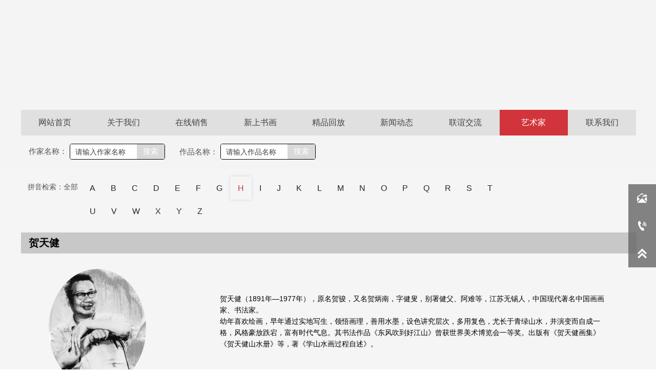

--- FILE ---
content_type: text/html; charset=UTF-8
request_url: http://www.lljyz.com/news/H/hetianjian.html
body_size: 71366
content:
<!DOCTYPE  html>
<html >
	<head>
		<meta charset="utf-8">
		<title>贺天健</title> 
		<meta name="keywords" content="贺天健" />
		<meta name="description" content="贺天健（1891年—1977年），原名贺骏，又名贺炳南，字健叟，别署健父、阿难等，江苏无锡人，中国现代著名中国画画家、书法家。幼年喜欢绘画，早年通过实地写生，领悟画理，善用水墨，设色讲究层次，多用复色，尤长于青绿山水，并演变而自成一格，风格豪放跌宕，富有时代气息。其书法作品《东风吹到好江山》曾获世界美术博览会一等奖。出版有《贺" />
		<meta name="viewport" content="width=1200,user-scalable=yes,shrink-to-fit=no">
		<meta name="format-detection" content="telephone=no,email=no,address=no">
		<meta name="PublishTime" content="2026-01-12 16:06:24" />

				<meta itemprop="name" content="贺天健">
		<meta itemprop="description" content="贺天健（1891年—1977年），原名贺骏，又名贺炳南，字健叟，别署健父、阿难等，江苏无锡人，中国现代著名中国画画家、书法家。幼年喜欢绘画，早年通过实地写生，领悟画理，善用水墨，设色讲究层次，多用复色，尤长于青绿山水，并演变而自成一格，风格豪放跌宕，富有时代气息。其书法作品《东风吹到好江山》曾获世界美术博览会一等奖。出版有《贺">
		
		<meta name="pid" content="gpmach" />
		<meta name="sid" content="47bfb36179b130919c77436bf266b387" />
		
<meta name="twitter:card" content="summary_large_image" />
<meta name="twitter:site" content="@CGTNOfficial" />
<meta name="twitter:creator" content="@CGTNOfficial" />
<meta name="twitter:title" content="贺天健" />
<meta name="twitter:description" content="贺天健（1891年—1977年），原名贺骏，又名贺炳南，字健叟，别署健父、阿难等，江苏无锡人，中国现代著名中国画画家、书法家。幼年喜欢绘画，早年通过实地写生，领悟画理，善用水墨，设色讲究层次，多用复色，尤长于青绿山水，并演变而自成一格，风格豪放跌宕，富有时代气息。其书法作品《东风吹到好江山》曾获世界美术博览会一等奖。出版有《贺" />
<meta name="twitter:image" content="https://xxx.bjyyb.net/sites/29000/29161/20220603090003853.jpg" />
<meta property="og:type" content="website">
<meta property="og:title" content="贺天健">
<meta property="og:description" content="贺天健（1891年—1977年），原名贺骏，又名贺炳南，字健叟，别署健父、阿难等，江苏无锡人，中国现代著名中国画画家、书法家。幼年喜欢绘画，早年通过实地写生，领悟画理，善用水墨，设色讲究层次，多用复色，尤长于青绿山水，并演变而自成一格，风格豪放跌宕，富有时代气息。其书法作品《东风吹到好江山》曾获世界美术博览会一等奖。出版有《贺">
<meta property="og:image" content="https://xxx.bjyyb.net/sites/29000/29161/20220603090003853.jpg">
<meta property="og:image:width" content="600">
<meta property="og:image:height" content="600">
<meta property="og:url" content="http://www.lljyz.com/news/H/hetianjian.html">
<meta property="og:site_name" content="集雅斋文化艺术有限公司">		<link rel="canonical" href="http://www.lljyz.com/news/H/hetianjian.html">
		<script src="//img.bjyyb.net/p/language/zh/global.js"></script>
		  
			<script>
				var mobileAgent = new Array("iphone", "ipod", "ipad", "android", "mobile", "blackberry", "webos", "incognito", "webmate", "bada", "nokia", "lg", "ucweb", "skyfire");
				var browser = navigator.userAgent.toLowerCase(); var isMobile = false; 
				for (var i=0; i<mobileAgent.length; i++){
						if (browser.indexOf(mobileAgent[i])!=-1){
								isMobile = true;location.href="http://m.lljyz.com";break;
						}
				}
			</script>
			 
				<link rel="icon" type="image/x-icon" href="https://img.bjyyb.net/yyb_icons/favicon.ico" />
		        <link rel="stylesheet" type="text/css" href="//img.bjyyb.net/p/Css/cssV2.css?v=4.9">

		     	<style>
			@font-face{
				font-family:yiyingbao;
				font-display:swap;
				src:url('https://img.bjyyb.net/sites/76500/76690/iconfont.ttf?v=1760491992') format("truetype");
			}
			.yiyingbaoicon {
			  font-family:"yiyingbao";
			  font-size:16px;
			  font-style:normal;
			  -webkit-font-smoothing: antialiased;
			  -moz-osx-font-smoothing: grayscale;
			}
        	html{
			    height:auto;
			    overflow-x:hidden;
			    overflow-y:scroll;
			}
						  			  			  			  			  				

		
		
        </style>
        
        <script >
			var pageData = {siteId:'47bfb36179b130919c77436bf266b387',isWebp:true},
				url ='/member/handle.php?siteorigin=2',
				is_static = true;
			var apiPost = '//hk.bjyybao.com/Task/SiteStatistics/siteStatistics';
			var adviceLanguages = 'zh';
		</script>
		<style>
body{top: 0 !important;}
 .comp-r3wusqltNavLevelOne{ box-shadow:0 0 0 0 transparent; } .comp-r3wusqltNavLevelOne li:hover .comp-r3wusqltnavbtnOne{ background-color: rgb(209, 52, 58); color:rgb(255, 255, 255); font-size:16px; font-family:Microsoft YaHei,Arial; } .comp-r3wusqltnavbtnOne{ background-color:rgb(224, 224, 224); margin-bottom:0px; color:rgb(67, 67, 67);text-align:center; font-family:Microsoft YaHei,Arial; font-size:16px;font-weight:normal; font-style:normal; } .comp-r3wusqltnavbtnTwo{ background-color:rgba(43,108,164,1); color:#fff;text-align:left; font-family:Microsoft YaHei,Arial; font-size:14px;font-weight:normal; font-style:normal; border-bottom-color:#fff; border-bottom-style:solid; border-bottom-width:1px; } .comp-r3wusqltnavbtnTwo i{ font-size:14px !important; } .comp-r3wusqltnavbtnOne[data-state~="selected"]{ background-color:rgb(209, 52, 58); color:#fff; font-size:16px; font-weight:normal; font-style:normal; font-family:Microsoft YaHei,Arial; } .comp-r3wusqltnavbtnTwo[data-state~="selected"]{ background-color:rgba(4,80,132,1); color:#fff; } .comp-r3wusqltnavbtnTwo:hover { background-color: rgba(4,80,132,1); color:#ffffff; font-size:14px; font-family:Microsoft YaHei,Arial; } .comp-r3wusqltNavLevelTwo{ box-shadow:0 0 0 0 transparent; border-color:#ccc; border-style: solid; border-width:1px; border-radius:0; background-color: rgba(43,108,164,1); } .comp-r3wusqltNavLevelTwo:hover{ border-color:#ccc; border-style: solid; border-width:1px; } .comp-r3wusqltNavLevelTwo>li:first-child>a{ border-top-left-radius:0 ; border-top-right-radius:0; } .comp-r3wusqltNavLevelTwo>li:last-child>a{ border-bottom-left-radius:0; border-bottom-right-radius:0; border-bottom:0; }.searchCon1:hover .comp-3k8twlj8searchBtn{ color:rgba(255,255,255,1); background-color:rgb(160, 160, 159); } .comp-3k8twlj8searchCon:hover{ border-color:rgb(0, 0, 0); } .comp-3k8twlj8searchCon{ background-color:rgb(255, 255, 255); height:31px; border-color:rgb(0, 0, 0); border-width:1px; border-style:solid; box-shadow:0 0 0 0 transparent; } .comp-3k8twlj8searchCon:hover .comp-3k8twlj8searchBtn{ color:rgba(255,255,255,1); font-size:15px; font-family:Microsoft YaHei,Arial; background-color:rgb(160, 160, 159); } #comp-3k8twlj8 form{ background-color:rgb(255, 255, 255); } .comp-3k8twlj8searchCon .search::placeholder{ color:rgba(65,65,65,1); } .comp-3k8twlj8searchCon .search::-ms-placeholder{ color:rgba(65,65,65,1); } .comp-3k8twlj8searchCon .search{ color:rgba(65,65,65,1); font-family:Microsoft YaHei,Arial; font-size:14px; } .comp-3k8twlj8searchBtn{ color:rgba(255,255,255,1); font-family:Microsoft YaHei,Arial; font-size:15px;font-weight:normal; font-style:normal; background-color:rgb(217, 217, 217); }.searchCon1:hover .comp-mfnaq9h8searchBtn{ color:rgba(255,255,255,1); background-color:rgb(160, 160, 159); } .comp-mfnaq9h8searchCon:hover{ border-color:rgb(0, 0, 0); } .comp-mfnaq9h8searchCon{ background-color:rgb(255, 255, 255); height:31px; border-color:rgb(0, 0, 0); border-width:1px; border-style:solid; box-shadow:0 0 0 0 transparent; } .comp-mfnaq9h8searchCon:hover .comp-mfnaq9h8searchBtn{ color:rgba(255,255,255,1); font-size:15px; font-family:Microsoft YaHei,Arial; background-color:rgb(160, 160, 159); } #comp-mfnaq9h8 form{ background-color:rgb(255, 255, 255); } .comp-mfnaq9h8searchCon .search::placeholder{ color:rgba(65,65,65,1); } .comp-mfnaq9h8searchCon .search::-ms-placeholder{ color:rgba(65,65,65,1); } .comp-mfnaq9h8searchCon .search{ color:rgba(65,65,65,1); font-family:Microsoft YaHei,Arial; font-size:14px; } .comp-mfnaq9h8searchBtn{ color:rgba(255,255,255,1); font-family:Microsoft YaHei,Arial; font-size:15px;font-weight:normal; font-style:normal; background-color:rgb(217, 217, 217); }.comp-eg4c6qexFont a:hover{ color:rgba(0,0,0,1); } .comp-eg4c6qexFont{ color:rgba(0,0,0,1);text-align:left; font-family:Microsoft YaHei,Arial; font-size:14px;font-weight:normal; font-style:normal;text-decoration:normal;line-height:22px; } .comp-eg4c6qexFont a{ color:rgba(0,0,0,1);text-align:left; font-family:Microsoft YaHei,Arial; font-size:14px;font-weight:normal; font-style:normal;text-decoration:normal;line-height:22px; } .comp-eg4c6qexData img,comp-eg4c6qexData video{ max-width: 100%; height: auto; } .comp-eg4c6qexData{ width:768px; height:199px; overflow:hidden; }.list-table-link #comp-4x0k7goi{min-width:227px;}.comp-4x0k7goiLink:hover { box-shadow:0 0 0 0 transparent; } .comp-4x0k7goiLink{ border-width:0px; border-style:solid; border-color:rgba(255, 255, 255, 1); box-shadow:0 0 0 0 transparent; display:inline-block; vertical-align:bottom; } .comp-4x0k7goianimation{ transition-duration: 0.3s; -moz-transition-duration: 0.3s; -webkit-transition-duration: 0.3s; -o-transition-duration: 0.3s; }.comp-jdpedqcaBtnLink:visited { color:rgb(0, 0, 0);} .comp-jdpedqcaBtnLink:hover { background-color:rgb(200, 200, 200); color:rgb(0, 0, 0); border-style:solid; border-color:rgba(26, 121, 196, 0); border-radius:0; } .comp-jdpedqcaBtnLink:active { background-color:rgb(200, 200, 200); border-color:rgba(26, 121, 196, 0); color:rgb(0, 0, 0); } .comp-jdpedqcaBtnLink{ height:41px; line-height:41px; color:rgb(0, 0, 0); border-width:0px; border-style:solid; border-color:rgba(33, 150, 243, 1); border-radius:0; background-color:rgb(200, 200, 200); box-shadow:0 0 0 0 transparent; } .comp-jdpedqcaBtnLab{color:rgb(0, 0, 0);text-align:left; font-family:Microsoft YaHei,Arial; font-size:20px;font-weight:bold; font-style:normal;padding-left:15px;} .comp-jdpedqcaBtnLink:hover .comp-jdpedqcaBtnLab{ color:rgb(0, 0, 0);text-align:left; font-family:Microsoft YaHei,Arial; font-size:20px;font-weight:bold; font-style:normal;padding-left:15px; }.comp-frbatn3jNavLevelOne>li:hover .comp-frbatn3jnavbtnOne { color:rgb(209, 53, 57); font-size:16px; font-family:Microsoft YaHei,Arial; background-color: rgba(38,38,38,0); border-bottom-width:3px; border-bottom-color:rgba(38, 38, 38, 0); border-style: solid; } .comp-frbatn3jnavbtnOne{ color:#262626;text-align:center; font-family:Microsoft YaHei,Arial; font-size:16px;font-weight:normal; font-style:normal; background-color:rgba(43,108,164,0); margin-bottom:0px; border-bottom-color:rgba(38, 38, 38, 0); border-bottom-style: solid; box-shadow:0 0 0 0 transparent; } .comp-frbatn3jnavbtnOne:before{ border-color: transparent transparent rgba(38, 38, 38, 0); } .comp-frbatn3jNavLevelOne>li:hover.comp-frbatn3jnavbtnOne:before{ border-color: transparent transparent rgba(38, 38, 38, 0); } .comp-frbatn3jnavbtnOne[data-state~="selected"]{ background-color:rgba(38, 38, 38, 0); color:rgb(209, 52, 58); border-bottom-width:3px; border-bottom-color:rgba(38, 38, 38, 0); border-bottom-style: solid; box-shadow:0px 0px 6px 0px rgba(0, 0, 0, .12); font-size:16px; font-weight:normal; font-style:normal; font-family:Microsoft YaHei,Arial; } .comp-frbatn3jnavbtnOne[data-state~="selected"]:before{ opacity:1; } .comp-frbatn3jnavbtnTwo[data-state~="selected"]{ } .comp-frbatn3jnavbtnTwo{ color:#333;text-align:left; font-family:Microsoft YaHei,Arial; font-size:14px;font-weight:normal; font-style:normal; background-color:rgba(255,255,255,1); border-bottom-color:rgba(245,245,245,1); border-bottom-style:dashed; border-bottom-width:1px; } .comp-frbatn3jnavbtnTwo i{ font-size:14px !important; } .comp-frbatn3jnavbtnTwo:hover { color:#262626; font-size:14px; font-family:Microsoft YaHei,Arial; background-color: rgba(245,245,245,1); } .comp-frbatn3jNavLevelTwo{ box-shadow:0 13px 42px 11px rgba(0, 0, 0, .05); border-top-color:#ccc; border-top-style: solid; border-top-width:1px; border-radius:0 0 5px 5px; background-color: rgba(255,255,255,1); } .comp-frbatn3jNavLevelTwo:hover{ box-shadow:0 13px 42px 11px rgba(0, 0, 0, .05); border-color:#ccc; border-width:1px; } .comp-frbatn3jNavLevelOne>li:first-child>a{ border-top-left-radius:0; border-bottom-left-radius:0; } .comp-frbatn3jNavLevelOne>li:last-child>a{ border-top-right-radius:0; border-bottom-right-radius:0; } .comp-frbatn3jNavLevelTwo>li:first-child>a{ border-top-left-radius:0; border-top-right-radius:0; } .comp-frbatn3jNavLevelTwo>li:last-child>a{ border-bottom-left-radius:5px; border-bottom-right-radius:5px; border-bottom:0; }#comp-71xd26ko .flex17_List{background-color:rgba(240, 240, 240, 0); } #comp-71xd26ko .imgBgLayer{background-color:rgb(238, 238, 238);} #comp-71xd26ko .scrollDiv .list{width:58425.600000000006px;float:left;} #comp-71xd26ko .listCon{width:1074px;} #comp-71xd26ko #undefined{margin-top:35px;} #comp-71xd26ko .flex17_List:hover{ background-color:rgba(240, 240, 240, 0); } #comp-71xd26ko .flex17_title:hover strong{ }.list-table-link #dataItem-bsd1fxd8{min-width:194.8px;}.dataItem-bsd1fxd8Link:hover { border-radius:1000px; } .dataItem-bsd1fxd8Link{ border-radius:1000px; box-shadow:0 0 0 0 transparent; box-sizing: border-box; overflow: hidden; display:inline-block; vertical-align:bottom; clear:both; } .dataItem-bsd1fxd8animation{ transition-duration: s; -moz-transition-duration: s; -webkit-transition-duration: s; -o-transition-duration: s; }#dataItem-h5gb9o4k a,#dataItem-h5gb9o4k .list-head-line { font-size:15px; color:#000; font-family:Microsoft YaHei,Arial; font-style:normal; font-weight:700; text-align:center; line-height:inherit; } #dataItem-h5gb9o4k{ height:43px; color:#000;text-align:center; font-family:Microsoft YaHei,Arial; font-size:15px;font-weight:700; font-style:normal;line-height:24px; line-height:20px; }.dataItem-pe0hfd55TabLine{ border-color:#ccc; border-bottom-width:1px; }#dataItem-jpnxcjc1{ width:100%; height:58px; box-sizing:border-box; margin-top:8px; color:#7f7f7f; font-family:Microsoft YaHei,Arial; font-size:14px;font-weight:normal; font-style:normal;line-height:22px; line-height:20px; }.searchCon5:hover .comp-7hu4hdsjsearchBtn{ background-color:rgb(245, 245, 245); } .searchCon5 .comp-7hu4hdsjsearchBtn:hover { } .comp-7hu4hdsjsearchCon:hover{ border-color:rgb(120, 63, 4); border-style:solid; background-color:rgb(245, 245, 245); } .comp-7hu4hdsjsearchCon{ height:42px; border-bottom-color:rgb(120, 63, 4); border-bottom-width:2px; border-bottom-style:solid; box-shadow:0 0 0 0 transparent; background-color:rgb(238, 238, 238); } .comp-7hu4hdsjsearchCon .search::placeholder{ color:rgba(65,65,65,1); } .comp-7hu4hdsjsearchCon .search::-ms-placeholder{ color:rgba(65,65,65,1); } .comp-7hu4hdsjsearchCon .search{ color:rgba(65,65,65,1); font-family:Microsoft YaHei,Arial; font-size:16px; } .comp-7hu4hdsjsearchBtn{ max-width: 42px; max-height: 42px; height:42px; width:42px; position: absolute; top: -1px; right: -1px; text-align:center; background-repeat:no-repeat; background-position:45% 45%; font-size:20px; background-size:20px; color:rgb(120, 63, 4); background-color:rgb(238, 238, 238); }.comp-q11f7bvwsideitem{background-color:rgb(102, 102, 102);color:rgba(255,255,255,1);} .comp-q11f7bvwsidetop:hover{background-color:rgb(209, 52, 58);color:rgba(255,255,255,1);} .comp-q11f7bvwsidetop .sideTitle{display:none;} .comp-q11f7bvwsidetop:hover .sideTitle{display:block} .comp-q11f7bvwsidetop:hover .sidetitle{color:rgba(255,255,255,1);} .comp-q11f7bvwsidetop{background-color:rgb(102, 102, 102);color:rgba(255,255,255,1);} .comp-q11f7bvwsidetitle{font-size:15px;} .comp-q11f7bvwsideicon{height:24px;font-size:24px;background-size:35px;}</style>
				<script type="application/ld+json">
{
"@context": "http://schema.org", 
"@type": "Article",
"headline": "贺天健",
"image": ["https://xxx.bjyyb.net/sites/29000/29161/20220603090003853.jpg"],
"datePublished": "2022-06-03T00:00:00+0800",
"dateModified": "2022-06-03T00:00:00+0800",
"author": {
"@type": "Person",
"name": "集雅斋文化艺术有限公司",
"url": "http://www.lljyz.com/news/H/hetianjian.html"},
"publisher": {
"@type": "Organization",
"name": "集雅斋文化艺术有限公司",
"logo": {
"@type": "ImageObject",
"url": "https://img.bjyyb.net/logo.png"}},
"description": "贺天健（1891年—1977年），原名贺骏，又名贺炳南，字健叟，别署健父、阿难等，江苏无锡人，中国现代著名中国画画家、书法家。幼年喜欢绘画，早年通过实地写生，领悟画理，善用水墨，设色讲究层次，多用复色，尤长于青绿山水，并演变而自成一格，风格豪放跌宕，富有时代气息。其书法作品《东风吹到好江山》曾获世界美术博览会一等奖。出版有《贺",
"mainEntityOfPage":{ 
"@type": "WebPage",
"@id": "http://www.lljyz.com/news/H/hetianjian.html"}
}</script>
<script type="application/ld+json"> 
{
"@context": "http://schema.org",
"@type": "Organization",
"url": "http://www.lljyz.com/",
"contactPoint": [{
 "@type": "ContactPoint",
"telephone": "0534-2381799", "contactType": "customer service"}]}
</script>
<script type="application/ld+json"> 
{
"@context": "http://schema.org",
"@type": "BreadcrumbList",
 "itemListElement": [{
"@type": "ListItem",
"position":1,
"name":"网站首页",
"item":"http://www.lljyz.com/.././"
},{
"@type": "ListItem",
"position":2,
"name":"艺术家",
"item":"http://www.lljyz.com/../yishujia.html"
},{
"@type": "ListItem",
"position":3,
"name":"H",
"item":"http://www.lljyz.com/../H.html"
},{
"@type": "ListItem",
"position":4,
"name":"贺天健",
"item":"http://www.lljyz.com/news/H/hetianjian.html"
}]}</script><meta name="version" content="2.0" /><meta charset="FormUrl" content="https://form-qd-41.bjyybao.com/" /></head>
<body id="root" >
<div id="masterPage"><div id="pageBackground" style="width:100%;height:calc(1138px + 119px + 329px);position:absolute;left:0;top:0;background-color:rgb(245, 245, 245);"></div><div id="pageContent" style="height:calc(1138px + 119px + 329px);width:1200px;"><header id="SITE_HEADER" style="width:1200px;height:329px;left:0px;top:0px;position:absolute;" data-fullwidth="true"><div class="s6screenBg bg-fullwidth" style="width:100vw;left:calc((1200px - 100vw)/2);"><div class="advancedSlideListBg" style="box-shadow:0px 0px 0px 0px rgb(204,204,204);border-top-width:0px;border-bottom-width:0px;box-sizing:border-box;border-style:solid;width:100%;height:100%;"><div class="bgColor" style="width:100%;height:100%;"><div class="bgColoroverlay" style="background-color:rgb(244, 244, 244);height:100%;"></div></div></div></div><div class="s6conBg" style="width:1200px;background-color:rgba(255, 255, 255, 0);top:0px;bottom:0px;"></div><div class="s6cenContent" style="position:absolute;top:0px;bottom:0px;"><div id="comp-fxugamkp" data-autoHeight="" data-autoTop="" style="width:1202px;height:214px;left:0px;top:0px;position:absolute;"><div class="s1NavStyle" style="height:100%;"><div><div id="jssorcomp-fxugamkp" class="jssorSliderShow" data-size="" data-oldWidth="1202" data-screen="false" data-margin="0" style="position:relative;overflow:hidden;height:214px;width:1202px;display:block;"><ul data-u="slides" data-play="true" data-speed="2300" style="width:1202px;position:relative;height:214px;overflow:hidden;"><li style="float:left;list-style:none;"><a href="javascript:void(0);" target="_self"><img style="width:1202px;height:214px;object-fit:contain;" data-u="image" title="" alt="" data-lazyimg="https://img.bjyyb.net/sites/76500/76690/20230316134808377.jpg" src="//img.bjyyb.net/grey.png"/></a></li><li style="float:left;list-style:none;"><a href="javascript:void(0);" target="_self"><img style="width:1202px;height:214px;object-fit:contain;" data-u="image" title="" alt="" data-lazyimg="https://img.bjyyb.net/sites/76500/76690/20230316134808473.jpg" src="//img.bjyyb.net/grey.png"/></a></li><li style="float:left;list-style:none;"><a href="javascript:void(0);" target="_self"><img style="width:1202px;height:214px;object-fit:contain;" data-u="image" title="" alt="" data-lazyimg="https://img.bjyyb.net/sites/76500/76690/20230316134809525.jpg" src="//img.bjyyb.net/grey.png"/></a></li><li style="float:left;list-style:none;"><a href="javascript:void(0);" target="_self"><img style="width:1202px;height:214px;object-fit:contain;" data-u="image" title="" alt="" data-lazyimg="https://img.bjyyb.net/sites/76500/76690/20230316134809792.jpg" src="//img.bjyyb.net/grey.png"/></a></li><li style="float:left;list-style:none;"><a href="javascript:void(0);" target="_self"><img style="width:1202px;height:214px;object-fit:contain;" data-u="image" title="" alt="" data-lazyimg="https://img.bjyyb.net/sites/76500/76690/20230316134809755.jpg" src="//img.bjyyb.net/grey.png"/></a></li><li style="float:left;list-style:none;"><a href="javascript:void(0);" target="_self"><img style="width:1202px;height:214px;object-fit:contain;" data-u="image" title="" alt="" data-lazyimg="https://img.bjyyb.net/sites/76500/76690/20230316134810201.jpg" src="//img.bjyyb.net/grey.png"/></a></li><li style="float:left;list-style:none;"><a href="javascript:void(0);" target="_self"><img style="width:1202px;height:214px;object-fit:contain;" data-u="image" title="" alt="" data-lazyimg="https://img.bjyyb.net/sites/76500/76690/20230316134810332.jpg" src="//img.bjyyb.net/grey.png"/></a></li><li style="float:left;list-style:none;"><a href="javascript:void(0);" target="_self"><img style="width:1202px;height:214px;object-fit:contain;" data-u="image" title="" alt="" data-lazyimg="https://img.bjyyb.net/sites/76500/76690/20230316134811716.jpg" src="//img.bjyyb.net/grey.png"/></a></li></ul></div></div></div></div><div id="comp-r3wusqlt" data-autoHeight="" data-autoTop="" style="width:1201px;height:50px;left:0.5px;top:214px;position:absolute;z-index:2;" class=""><div class="navStyle s2NavStyle"><ul style="text-align:left;" data-screen="false" data-margin="0" data-same="true" class="menueNav comp-r3wusqltNavLevelOne s2menu"><li data-lightbox=""><a style="line-height:50px;height:50px;width:133.44444444444446px;max-width:133.44444444444446px;" data-state="" class="s2navbtnOne comp-r3wusqltnavbtnOne" href="../.././" target="_self"><p style="width:auto;max-width:calc(100% - 40px);" class="comp-r3wusqltnavbtnOneText">网站首页</p></a></li><li data-lightbox=""><a style="line-height:50px;height:50px;width:133.44444444444446px;max-width:133.44444444444446px;" data-state="" class="s2navbtnOne comp-r3wusqltnavbtnOne" href="../../guanyuwomen.html" target="_self"><p style="width:auto;max-width:calc(100% - 40px);" class="comp-r3wusqltnavbtnOneText">关于我们</p></a></li><li data-lightbox=""><a style="line-height:50px;height:50px;width:133.44444444444446px;max-width:133.44444444444446px;" data-state="" class="s2navbtnOne comp-r3wusqltnavbtnOne" href="../../zaixianxiaoshou_1313932.html" target="_self"><p style="width:auto;max-width:calc(100% - 40px);" class="comp-r3wusqltnavbtnOneText">在线销售</p></a></li><li data-lightbox=""><a style="line-height:50px;height:50px;width:133.44444444444446px;max-width:133.44444444444446px;" data-state="" class="s2navbtnOne comp-r3wusqltnavbtnOne" href="../../xinshangshuhua_1314706.html" target="_self"><p style="width:auto;max-width:calc(100% - 40px);" class="comp-r3wusqltnavbtnOneText">新上书画</p></a></li><li data-lightbox=""><a style="line-height:50px;height:50px;width:133.44444444444446px;max-width:133.44444444444446px;" data-state="" class="s2navbtnOne comp-r3wusqltnavbtnOne" href="../../jingpinhuifang_1314711.html" target="_self"><p style="width:auto;max-width:calc(100% - 40px);" class="comp-r3wusqltnavbtnOneText">精品回放</p></a></li><li data-lightbox=""><a style="line-height:50px;height:50px;width:133.44444444444446px;max-width:133.44444444444446px;" data-state="" class="s2navbtnOne comp-r3wusqltnavbtnOne" href="../../xinwendongtai.html" target="_self"><p style="width:auto;max-width:calc(100% - 40px);" class="comp-r3wusqltnavbtnOneText">新闻动态</p></a></li><li data-lightbox=""><a style="line-height:50px;height:50px;width:133.44444444444446px;max-width:133.44444444444446px;" data-state="" class="s2navbtnOne comp-r3wusqltnavbtnOne" href="../../lianyijiaoliu_1314739.html" target="_self"><p style="width:auto;max-width:calc(100% - 40px);" class="comp-r3wusqltnavbtnOneText">联谊交流</p></a></li><li data-lightbox=""><a style="line-height:50px;height:50px;width:133.44444444444446px;max-width:133.44444444444446px;" data-state="selected" class="s2navbtnOne comp-r3wusqltnavbtnOne" href="../../yishujia.html" target="_self"><p style="width:auto;max-width:calc(100% - 40px);" class="comp-r3wusqltnavbtnOneText">艺术家</p></a></li><li data-lightbox=""><a style="line-height:50px;height:50px;width:133.44444444444446px;max-width:133.44444444444446px;" data-state="" class="s2navbtnOne comp-r3wusqltnavbtnOne" href="../../lianxiwomen.html" target="_self"><p style="width:auto;max-width:calc(100% - 40px);" class="comp-r3wusqltnavbtnOneText">联系我们</p></a></li></ul></div></div><div id="comp-fipnl0oo" data-etcontrol="em-Text" style="width:136px;height:24px;left:15.5px;top:283px;position:absolute;" class="" data-autoHeight="" data-autoTop=""><div class="textStyleMain"><div><h6 style="font-weight: normal;"><span style="font-size:15px;"><font color="#555555" face="Microsoft Yahei, Aril"><i>作家名称：</i></font></span></h6> </div></div></div><div id="comp-3k8twlj8" style="width:186px;height:31px;left:95.5px;top:280px;position:absolute;z-index:2;" data-autoHeight="" data-autoTop="" class=""><div class="searchStyle1"><div class="comp-3k8twlj8searchCon searchCon1"><form method="get" action="/index.php"><input type="text" id="search" name="key" class="searchFrom1 search" placeholder="请输入作家名称"/><input type="hidden" name="m" value="Home"/><input type="hidden" name="c" value="index"/><input type="hidden" name="a" value="search"/><input type="hidden" name="p" value="sid=47bfb36179b130919c77436bf266b387&catid=19676%2C19677%2C19678%2C19679%2C19680%2C19681%2C19682&not=0&type=products&stype=pc&searchband=title"/><button type="submit" class="s1searchBtn comp-3k8twlj8searchBtn yiyingbaoicon button">搜索</button></form></div><div class="searchHotCon searchBtn"><ul></ul></div></div></div><div id="comp-ghlwwm35" data-etcontrol="em-Text" style="width:136px;height:24px;left:309.5px;top:284px;position:absolute;" class="" data-autoHeight="" data-autoTop=""><div class="textStyleMain"><div><h6 style="font-weight: normal;"><span style="font-size:15px;"><font color="#555555" face="Microsoft Yahei, Aril"><i>作品名称：</i></font></span></h6> </div></div></div><div id="comp-mfnaq9h8" style="width:186px;height:31px;left:389.5px;top:280px;position:absolute;z-index:2;" data-autoHeight="" data-autoTop="" class=""><div class="searchStyle1"><div class="comp-mfnaq9h8searchCon searchCon1"><form method="get" action="/index.php"><input type="text" id="search" name="key" class="searchFrom1 search" placeholder="请输入作品名称"/><input type="hidden" name="m" value="Home"/><input type="hidden" name="c" value="index"/><input type="hidden" name="a" value="search"/><input type="hidden" name="p" value="sid=47bfb36179b130919c77436bf266b387&catid=19676%2C19677%2C19678%2C19679%2C19680%2C19681%2C19682&not=0&type=products&stype=pc&searchband=description"/><button type="submit" class="s1searchBtn comp-mfnaq9h8searchBtn yiyingbaoicon button">搜索</button></form></div><div class="searchHotCon searchBtn"><ul></ul></div></div></div></div></header><footer id="SITE_FOOTER" style="width:1200px;height:119px;left:0px;top:calc(1138px + 329px);position:absolute;" data-fullwidth="true"><div class="s4screenBg bg-fullwidth" style="width:100vw;left:calc((1200px - 100vw)/2);"><div class="advancedSlideListBg" style="border-top-width:0px;border-bottom-width:0px;border-style:solid;box-sizing:border-box;width:100%;height:100%;"><div class="bgColor" style="width:100%;height:100%;"><div class="bgColoroverlay" style="background-color:rgb(199, 199, 199);height:100%;"></div></div></div></div><div class="s4conBg" style="width:1200px;background-color:rgba(255, 255, 255, 0);top:0px;bottom:0px;"></div><div class="s4cenContent" style="position:absolute;top:0px;bottom:0px;"><div id="comp-gp2esasl" data-etcontrol="em-Text" style="width:753px;height:84px;left:218.5px;top:23px;position:absolute;" class="" data-autoHeight="" data-autoTop=""><div class="textStyleMain"><div><p style="text-align: center;"><span style="font-size:12px;">版权所有：德州雅之家 鲁ICP09099448-1号<br /> 地址：德州市董子文化街崇礼街38号 济南市历下区福地街866号紫麟阁<br /> 电话：0534-2381799 邮箱：LLJYZHL@163.com<br /> 技术支持：德州亿企网络<a href="http://www.lljyz.com/manage/" target="_blank" id='comp-gp2esasl_1678949427467'>管理</a></span></p> </div></div></div></div></footer><div id="PAGES_CONTAINER" style="width:1200px;height:1138px;left:0px;top:329px;position:absolute;"><div id="contentBg" style="position:absolute;top:0;width:1200px;background-color:rgba(0,0,0,0);border-style:solid;left:0;height:1138px;"></div><div id="gpmach" style="width:1200px;height:1138px;left:0px;top:0px;position:absolute;"><div id="comp-eg4c6qex" data-autoHeight="" data-autoTop="" style="position:absolute;top:220px;left:388.5px;width:768px;height:199px;margin:undefinedpx;transform:rotate(undefineddeg);animation-delay:undefineds;animation-duration:undefineds;overflow:hidden;"><div data-source-effect="auto" class="comp-eg4c6qexData ulListStyleData"><div><div class="font_7 comp-eg4c6qexFont"><br /><p>贺天健（1891年—1977年），原名贺骏，又名贺炳南，字健叟，别署健父、阿难等，江苏无锡人，中国现代著名中国画画家、书法家。</p><p>幼年喜欢绘画，早年通过实地写生，领悟画理，善用水墨，设色讲究层次，多用复色，尤长于青绿山水，并演变而自成一格，风格豪放跌宕，富有时代气息。其书法作品《东风吹到好江山》曾获世界美术博览会一等奖。出版有《贺天健画集》《贺天健山水册》等，著《学山水画过程自述》。</p><div style="clear: both; height: 10px;"></div><div style="clear: both; height: 10px;"></div></div></div></div></div><div id="comp-4x0k7goi" data-etcontrol="em-Image" data-autoHeight="" data-autoTop="" style="width:227px;height:232px;left:36.5px;top:195px;position:absolute;" class=""><div style="width:100%;height:100%;" class="comp-4x0k7goianimation conImagedh noEffect"><div class="borStSolid s6_link comp-4x0k7goiLink" style="width:100%;height:100%;" data-med-size=""><div class="comp-4x0k7goiImg s6_img imgBgLayer" style="background-size:contain;background-repeat:no-repeat;width:100%;height:100%;"><img style="object-fit:contain;width:auto;height:auto;margin:0 auto;" class="picImg comp-4x0k7goiimg conImagedh screenListImg " data-lazyimg="https://img.bjyyb.net/sites/29000/29161/20220603090003853.jpg" src="//img.bjyyb.net/grey.png" alt="" title=""/></div></div></div></div><div id="comp-jdpedqca" style="width:1201px;height:41px;left:0.5px;top:124px;position:absolute;" data-functionallink="" data-shopid="" data-trigger-mode="hover" class=""><div class="comp-jdpedqcaBtn"><a href="javascript:void(0);" target="_self" class="btnTextStyleBtnLink sBtnLink comp-jdpedqcaBtnLink"><span class="btnTextStyleBtnLab comp-jdpedqcaBtnLab">贺天健</span></a></div></div><div id="comp-7rc4xbw3" data-etcontrol="em-Text" style="width:148px;height:21px;left:13.5px;top:27px;position:absolute;" class="" data-autoHeight="" data-autoTop=""><div class="textStyleMain"><div><p><span style="color:#555; font-size:14px; font-family:Microsoft Yahei,Aril; word-break: normal; white-space: normal; line-height:13px;">拼音检索：全部</span></p> </div></div></div><div id="comp-frbatn3j" data-autoHeight="" data-autoTop="" style="width:824px;height:45px;left:119.5px;top:15px;position:absolute;z-index:2;" class=""><div class="navStyle s20NavStyle"><ul style="text-align:left;" data-screen="false" data-margin="0" data-same="false" class="menueNav comp-frbatn3jNavLevelOne s20menu"><li data-lightbox=""><a style="padding-left:5px;padding-right:5px;line-height:45px;height:45px;" data-state="" class="s20navbtnOne comp-frbatn3jnavbtnOne" href="../../A.html" target="_self"><p style="width:auto;max-width:100%;" class="comp-frbatn3jnavbtnOneText">A</p></a></li><li data-lightbox=""><a style="padding-left:5px;padding-right:5px;line-height:45px;height:45px;" data-state="" class="s20navbtnOne comp-frbatn3jnavbtnOne" href="../../B.html" target="_self"><p style="width:auto;max-width:100%;" class="comp-frbatn3jnavbtnOneText">B</p></a></li><li data-lightbox=""><a style="padding-left:5px;padding-right:5px;line-height:45px;height:45px;" data-state="" class="s20navbtnOne comp-frbatn3jnavbtnOne" href="../../C.html" target="_self"><p style="width:auto;max-width:100%;" class="comp-frbatn3jnavbtnOneText">C</p></a></li><li data-lightbox=""><a style="padding-left:5px;padding-right:5px;line-height:45px;height:45px;" data-state="" class="s20navbtnOne comp-frbatn3jnavbtnOne" href="../../D.html" target="_self"><p style="width:auto;max-width:100%;" class="comp-frbatn3jnavbtnOneText">D</p></a></li><li data-lightbox=""><a style="padding-left:5px;padding-right:5px;line-height:45px;height:45px;" data-state="" class="s20navbtnOne comp-frbatn3jnavbtnOne" href="../../E.html" target="_self"><p style="width:auto;max-width:100%;" class="comp-frbatn3jnavbtnOneText">E</p></a></li><li data-lightbox=""><a style="padding-left:5px;padding-right:5px;line-height:45px;height:45px;" data-state="" class="s20navbtnOne comp-frbatn3jnavbtnOne" href="../../F.html" target="_self"><p style="width:auto;max-width:100%;" class="comp-frbatn3jnavbtnOneText">F</p></a></li><li data-lightbox=""><a style="padding-left:5px;padding-right:5px;line-height:45px;height:45px;" data-state="" class="s20navbtnOne comp-frbatn3jnavbtnOne" href="../../G.html" target="_self"><p style="width:auto;max-width:100%;" class="comp-frbatn3jnavbtnOneText">G</p></a></li><li data-lightbox=""><a style="padding-left:5px;padding-right:5px;line-height:45px;height:45px;" data-state="selected" class="s20navbtnOne comp-frbatn3jnavbtnOne" href="../../H.html" target="_self"><p style="width:auto;max-width:100%;" class="comp-frbatn3jnavbtnOneText">H</p></a></li><li data-lightbox=""><a style="padding-left:5px;padding-right:5px;line-height:45px;height:45px;" data-state="" class="s20navbtnOne comp-frbatn3jnavbtnOne" href="../../I.html" target="_self"><p style="width:auto;max-width:100%;" class="comp-frbatn3jnavbtnOneText">I</p></a></li><li data-lightbox=""><a style="padding-left:5px;padding-right:5px;line-height:45px;height:45px;" data-state="" class="s20navbtnOne comp-frbatn3jnavbtnOne" href="../../J.html" target="_self"><p style="width:auto;max-width:100%;" class="comp-frbatn3jnavbtnOneText">J</p></a></li><li data-lightbox=""><a style="padding-left:5px;padding-right:5px;line-height:45px;height:45px;" data-state="" class="s20navbtnOne comp-frbatn3jnavbtnOne" href="../../K.html" target="_self"><p style="width:auto;max-width:100%;" class="comp-frbatn3jnavbtnOneText">K</p></a></li><li data-lightbox=""><a style="padding-left:5px;padding-right:5px;line-height:45px;height:45px;" data-state="" class="s20navbtnOne comp-frbatn3jnavbtnOne" href="../../L.html" target="_self"><p style="width:auto;max-width:100%;" class="comp-frbatn3jnavbtnOneText">L</p></a></li><li data-lightbox=""><a style="padding-left:5px;padding-right:5px;line-height:45px;height:45px;" data-state="" class="s20navbtnOne comp-frbatn3jnavbtnOne" href="../../M.html" target="_self"><p style="width:auto;max-width:100%;" class="comp-frbatn3jnavbtnOneText">M</p></a></li><li data-lightbox=""><a style="padding-left:5px;padding-right:5px;line-height:45px;height:45px;" data-state="" class="s20navbtnOne comp-frbatn3jnavbtnOne" href="../../N.html" target="_self"><p style="width:auto;max-width:100%;" class="comp-frbatn3jnavbtnOneText">N</p></a></li><li data-lightbox=""><a style="padding-left:5px;padding-right:5px;line-height:45px;height:45px;" data-state="" class="s20navbtnOne comp-frbatn3jnavbtnOne" href="../../O.html" target="_self"><p style="width:auto;max-width:100%;" class="comp-frbatn3jnavbtnOneText">O</p></a></li><li data-lightbox=""><a style="padding-left:5px;padding-right:5px;line-height:45px;height:45px;" data-state="" class="s20navbtnOne comp-frbatn3jnavbtnOne" href="../../P.html" target="_self"><p style="width:auto;max-width:100%;" class="comp-frbatn3jnavbtnOneText">P</p></a></li><li data-lightbox=""><a style="padding-left:5px;padding-right:5px;line-height:45px;height:45px;" data-state="" class="s20navbtnOne comp-frbatn3jnavbtnOne" href="../../Q.html" target="_self"><p style="width:auto;max-width:100%;" class="comp-frbatn3jnavbtnOneText">Q</p></a></li><li data-lightbox=""><a style="padding-left:5px;padding-right:5px;line-height:45px;height:45px;" data-state="" class="s20navbtnOne comp-frbatn3jnavbtnOne" href="../../R.html" target="_self"><p style="width:auto;max-width:100%;" class="comp-frbatn3jnavbtnOneText">R</p></a></li><li data-lightbox=""><a style="padding-left:5px;padding-right:5px;line-height:45px;height:45px;" data-state="" class="s20navbtnOne comp-frbatn3jnavbtnOne" href="../../S.html" target="_self"><p style="width:auto;max-width:100%;" class="comp-frbatn3jnavbtnOneText">S</p></a></li><li data-lightbox=""><a style="padding-left:5px;padding-right:5px;line-height:45px;height:45px;" data-state="" class="s20navbtnOne comp-frbatn3jnavbtnOne" href="../../T.html" target="_self"><p style="width:auto;max-width:100%;" class="comp-frbatn3jnavbtnOneText">T</p></a></li><li data-lightbox=""><a style="padding-left:5px;padding-right:5px;line-height:45px;height:45px;" data-state="" class="s20navbtnOne comp-frbatn3jnavbtnOne" href="../../U.html" target="_self"><p style="width:auto;max-width:100%;" class="comp-frbatn3jnavbtnOneText">U</p></a></li><li data-lightbox=""><a style="padding-left:5px;padding-right:5px;line-height:45px;height:45px;" data-state="" class="s20navbtnOne comp-frbatn3jnavbtnOne" href="../../V.html" target="_self"><p style="width:auto;max-width:100%;" class="comp-frbatn3jnavbtnOneText">V</p></a></li><li data-lightbox=""><a style="padding-left:5px;padding-right:5px;line-height:45px;height:45px;" data-state="" class="s20navbtnOne comp-frbatn3jnavbtnOne" href="../../W.html" target="_self"><p style="width:auto;max-width:100%;" class="comp-frbatn3jnavbtnOneText">W</p></a></li><li data-lightbox=""><a style="padding-left:5px;padding-right:5px;line-height:45px;height:45px;" data-state="" class="s20navbtnOne comp-frbatn3jnavbtnOne" href="../../X.html" target="_self"><p style="width:auto;max-width:100%;" class="comp-frbatn3jnavbtnOneText">X</p></a></li><li data-lightbox=""><a style="padding-left:5px;padding-right:5px;line-height:45px;height:45px;" data-state="" class="s20navbtnOne comp-frbatn3jnavbtnOne" href="../../Y.html" target="_self"><p style="width:auto;max-width:100%;" class="comp-frbatn3jnavbtnOneText">Y</p></a></li><li data-lightbox=""><a style="padding-left:5px;padding-right:5px;line-height:45px;height:45px;" data-state="" class="s20navbtnOne comp-frbatn3jnavbtnOne" href="../../Z.html" target="_self"><p style="width:auto;max-width:100%;" class="comp-frbatn3jnavbtnOneText">Z</p></a></li></ul></div></div><div id="comp-au42s3q3" data-etcontrol="em-Text" style="width:352px;height:24px;left:13.5px;top:558px;position:absolute;" class="" data-autoHeight="" data-autoTop=""><div class="textStyleMain"><div><h6 style=""><font color="#000000" face="Microsoft Yahei, Aril"><span style="font-size: 20px;"><b>艺术家</b></span></font></h6> </div></div></div><div data-autoHeight="" data-autoTop="comp-eg4c6qex" style="width:1134px;height:397px;left:40.5px;top:609.8154296875px;position:absolute;" id="comp-71xd26ko" data-nptype="horizontal-scroll" class=""><div></div><a name="list-comp-71xd26ko" href="#" style="position:absolute;top:-50px;"></a><div class="list-content em-list-listDateScroll" data-source-effect=""><div class="flex17_left np_prve" style="background-color:rgba(240,240,240,0);"><i class="yiyingbaoicon" style="font-size:30px;color:#cbcbcb;"></i></div><div class="listCon list_con17" data-scroll-interval="0" data-scroll="4" data-visible="5" data-speed="0.6" data-rows="1" data-scroll-mode="horizontal"><ul class="flex17_text list" data-type=""><li class="flex17_display flex17_con flex17_List proBox_List" style="width:194.8px;margin:0px 10px;" data-lazyload="unuse"><a href="../../news/L/luwei.html" target="_self" title="陆维钊" style="display:block;"><div class="flex17_display flex17_row"><div style="position:relative;"><div class="flex17_display flex_row flex17_strat flex17_image" style="margin-right:20px;position:relative;"><div id="dataItem-bsd1fxd8" data-etcontrol="em-Image" data-autoHeight="" data-autoTop="" style="width:194.8px;height:194.8px;" class=""><div style="width:100%;height:100%;" class="dataItem-bsd1fxd8animation conImagedh undefined"><div class="borStSolid s1_link dataItem-bsd1fxd8Link" style="width:100%;height:100%;"><div class="dataItem-bsd1fxd8Img s1_img imgBgLayer" style="background-size:cover;background-repeat:no-repeat;width:100%;height:100%;"><img style="object-fit:cover;width:100%;height:100%;margin:0 auto;" class="picImg dataItem-bsd1fxd8img conImagedh screenListImg " data-lazyimg="https://img.bjyyb.net/sites/76500/76690/20230422094837119.jpg" src="//img.bjyyb.net/grey.png" alt="陆维钊" title="陆维钊"/></div></div></div></div></div><div class="newsList17" style="background-color:rgba(0,0,0,0.1);"></div></div><div class="flex17_display flex17_strat flex17_con flex17_ms flex17_Context flex17_title"><div class="flex17_display flex17_vbox flex17_con proList1 pro_display17" id="dataItem-h5gb9o4k"><strong class="flex17_vtitle screenListTitle">陆维钊</strong></div><div id="dataItem-pe0hfd55" style="width:100%;height:3%;" class=""><div data-margin=""><div class="s62 dataItem-pe0hfd55TabLine"><div class="dataItem-pe0hfd55Line"></div></div></div></div><div id="dataItem-jpnxcjc1" class="flex17_vbox flex17_con flex17_des pro_display17"><p class="flex17_vdes screenListDescription ">​陆维钊（1899年3月3日—1980年1月30日），原名子平，字微昭，晚年自署劭翁，浙江嘉兴新仓人，书法家。南京高等师范文史地部毕业。曾在圣约翰大学、浙江大学、浙江师院、杭州大学任教。曾任政协浙江省三、四届委员，中国美</p></div></div></div></a></li><li class="flex17_display flex17_con flex17_List proBox_List" style="width:194.8px;margin:0px 10px;" data-lazyload="unuse"><a href="../../news/B/baijiao.html" target="_self" title="白蕉" style="display:block;"><div class="flex17_display flex17_row"><div style="position:relative;"><div class="flex17_display flex_row flex17_strat flex17_image" style="margin-right:20px;position:relative;"><div id="dataItem-bsd1fxd8" data-etcontrol="em-Image" data-autoHeight="" data-autoTop="" style="width:194.8px;height:194.8px;" class=""><div style="width:100%;height:100%;" class="dataItem-bsd1fxd8animation conImagedh undefined"><div class="borStSolid s1_link dataItem-bsd1fxd8Link" style="width:100%;height:100%;"><div class="dataItem-bsd1fxd8Img s1_img imgBgLayer" style="background-size:cover;background-repeat:no-repeat;width:100%;height:100%;"><img style="object-fit:cover;width:100%;height:100%;margin:0 auto;" class="picImg dataItem-bsd1fxd8img conImagedh screenListImg " data-lazyimg="https://img.bjyyb.net/sites/76500/76690/20230422084936510.jpg" src="//img.bjyyb.net/grey.png" alt="白蕉" title="白蕉"/></div></div></div></div></div><div class="newsList17" style="background-color:rgba(0,0,0,0.1);"></div></div><div class="flex17_display flex17_strat flex17_con flex17_ms flex17_Context flex17_title"><div class="flex17_display flex17_vbox flex17_con proList1 pro_display17" id="dataItem-h5gb9o4k"><strong class="flex17_vtitle screenListTitle">白蕉</strong></div><div id="dataItem-pe0hfd55" style="width:100%;height:3%;" class=""><div data-margin=""><div class="s62 dataItem-pe0hfd55TabLine"><div class="dataItem-pe0hfd55Line"></div></div></div></div><div id="dataItem-jpnxcjc1" class="flex17_vbox flex17_con flex17_des pro_display17"><p class="flex17_vdes screenListDescription ">白蕉（1907年11月3日—1969年2月3日），本姓何，名法治，又名馥，字远香，号旭如，后改名换姓为白蕉，别署云间居士、济庐复生、复翁、仇纸恩墨废寝忘食人等，上海金山区张堰镇人，书法家，与黄宾虹、高二适、李志敏合称“2</p></div></div></div></a></li><li class="flex17_display flex17_con flex17_List proBox_List" style="width:194.8px;margin:0px 10px;" data-lazyload="unuse"><a href="../../news/H/hetianjian.html" target="_self" title="贺天健" style="display:block;"><div class="flex17_display flex17_row"><div style="position:relative;"><div class="flex17_display flex_row flex17_strat flex17_image" style="margin-right:20px;position:relative;"><div id="dataItem-bsd1fxd8" data-etcontrol="em-Image" data-autoHeight="" data-autoTop="" style="width:194.8px;height:194.8px;" class=""><div style="width:100%;height:100%;" class="dataItem-bsd1fxd8animation conImagedh undefined"><div class="borStSolid s1_link dataItem-bsd1fxd8Link" style="width:100%;height:100%;"><div class="dataItem-bsd1fxd8Img s1_img imgBgLayer" style="background-size:cover;background-repeat:no-repeat;width:100%;height:100%;"><img style="object-fit:cover;width:100%;height:100%;margin:0 auto;" class="picImg dataItem-bsd1fxd8img conImagedh screenListImg " data-lazyimg="https://img.bjyyb.net/sites/29000/29161/20220603090003853.jpg" src="//img.bjyyb.net/grey.png" alt="贺天健" title="贺天健"/></div></div></div></div></div><div class="newsList17" style="background-color:rgba(0,0,0,0.1);"></div></div><div class="flex17_display flex17_strat flex17_con flex17_ms flex17_Context flex17_title"><div class="flex17_display flex17_vbox flex17_con proList1 pro_display17" id="dataItem-h5gb9o4k"><strong class="flex17_vtitle screenListTitle">贺天健</strong></div><div id="dataItem-pe0hfd55" style="width:100%;height:3%;" class=""><div data-margin=""><div class="s62 dataItem-pe0hfd55TabLine"><div class="dataItem-pe0hfd55Line"></div></div></div></div><div id="dataItem-jpnxcjc1" class="flex17_vbox flex17_con flex17_des pro_display17"><p class="flex17_vdes screenListDescription ">贺天健（1891年—1977年），原名贺骏，又名贺炳南，字健叟，别署健父、阿难等，江苏无锡人，中国现代著名中国画画家、书法家。<br/>幼年喜欢绘画，早年通过实地写生，领悟画理，善用水墨，设色讲究层次，多用复色，尤长于青</p></div></div></div></a></li><li class="flex17_display flex17_con flex17_List proBox_List" style="width:194.8px;margin:0px 10px;" data-lazyload="unuse"><a href="../../news/L/luyifei.html" target="_self" title="陆一飞" style="display:block;"><div class="flex17_display flex17_row"><div style="position:relative;"><div class="flex17_display flex_row flex17_strat flex17_image" style="margin-right:20px;position:relative;"><div id="dataItem-bsd1fxd8" data-etcontrol="em-Image" data-autoHeight="" data-autoTop="" style="width:194.8px;height:194.8px;" class=""><div style="width:100%;height:100%;" class="dataItem-bsd1fxd8animation conImagedh undefined"><div class="borStSolid s1_link dataItem-bsd1fxd8Link" style="width:100%;height:100%;"><div class="dataItem-bsd1fxd8Img s1_img imgBgLayer" style="background-size:cover;background-repeat:no-repeat;width:100%;height:100%;"><img style="object-fit:cover;width:100%;height:100%;margin:0 auto;" class="picImg dataItem-bsd1fxd8img conImagedh screenListImg " data-lazyimg="https://img.bjyyb.net/sites/29000/29161/20220603085809790.jpg" src="//img.bjyyb.net/grey.png" alt="陆一飞" title="陆一飞"/></div></div></div></div></div><div class="newsList17" style="background-color:rgba(0,0,0,0.1);"></div></div><div class="flex17_display flex17_strat flex17_con flex17_ms flex17_Context flex17_title"><div class="flex17_display flex17_vbox flex17_con proList1 pro_display17" id="dataItem-h5gb9o4k"><strong class="flex17_vtitle screenListTitle">陆一飞</strong></div><div id="dataItem-pe0hfd55" style="width:100%;height:3%;" class=""><div data-margin=""><div class="s62 dataItem-pe0hfd55TabLine"><div class="dataItem-pe0hfd55Line"></div></div></div></div><div id="dataItem-jpnxcjc1" class="flex17_vbox flex17_con flex17_des pro_display17"><p class="flex17_vdes screenListDescription ">陆一飞（1931—2005），男，生于浙江余姚，祖藉慈溪，自幼酷爱绘画，中、小学时代就举办个人画展，新中国建立以来作品发表千余篇，参加历届全国美展，曾多次获奖；1955年考入浙江美术学院（今中国美术学院），1960年选入</p></div></div></div></a></li><li class="flex17_display flex17_con flex17_List proBox_List" style="width:194.8px;margin:0px 10px;" data-lazyload="unuse"><a href="../../news/P/news_269264.html" target="_self" title="溥伒" style="display:block;"><div class="flex17_display flex17_row"><div style="position:relative;"><div class="flex17_display flex_row flex17_strat flex17_image" style="margin-right:20px;position:relative;"><div id="dataItem-bsd1fxd8" data-etcontrol="em-Image" data-autoHeight="" data-autoTop="" style="width:194.8px;height:194.8px;" class=""><div style="width:100%;height:100%;" class="dataItem-bsd1fxd8animation conImagedh undefined"><div class="borStSolid s1_link dataItem-bsd1fxd8Link" style="width:100%;height:100%;"><div class="dataItem-bsd1fxd8Img s1_img imgBgLayer" style="background-size:cover;background-repeat:no-repeat;width:100%;height:100%;"><img style="object-fit:cover;width:100%;height:100%;margin:0 auto;" class="picImg dataItem-bsd1fxd8img conImagedh screenListImg " data-lazyimg="https://img.bjyyb.net/sites/29000/29161/20200907100736291.jpg" src="//img.bjyyb.net/grey.png" alt="溥伒" title="溥伒"/></div></div></div></div></div><div class="newsList17" style="background-color:rgba(0,0,0,0.1);"></div></div><div class="flex17_display flex17_strat flex17_con flex17_ms flex17_Context flex17_title"><div class="flex17_display flex17_vbox flex17_con proList1 pro_display17" id="dataItem-h5gb9o4k"><strong class="flex17_vtitle screenListTitle">溥伒</strong></div><div id="dataItem-pe0hfd55" style="width:100%;height:3%;" class=""><div data-margin=""><div class="s62 dataItem-pe0hfd55TabLine"><div class="dataItem-pe0hfd55Line"></div></div></div></div><div id="dataItem-jpnxcjc1" class="flex17_vbox flex17_con flex17_des pro_display17"><p class="flex17_vdes screenListDescription ">爱新觉罗·溥伒（1893—1966），字雪斋、学斋，号松风主人。惇勤亲王奕誴（道光帝旻宁第五子）之孙、贝勒爱新觉罗·载瀛（奕誴第四子）长子。</p></div></div></div></a></li><li class="flex17_display flex17_con flex17_List proBox_List" style="width:194.8px;margin:0px 10px;" data-lazyload="unuse"><a href="../../news/A/alao_23835.html" target="_self" title="阿老" style="display:block;"><div class="flex17_display flex17_row"><div style="position:relative;"><div class="flex17_display flex_row flex17_strat flex17_image" style="margin-right:20px;position:relative;"><div id="dataItem-bsd1fxd8" data-etcontrol="em-Image" data-autoHeight="" data-autoTop="" style="width:194.8px;height:194.8px;" class=""><div style="width:100%;height:100%;" class="dataItem-bsd1fxd8animation conImagedh undefined"><div class="borStSolid s1_link dataItem-bsd1fxd8Link" style="width:100%;height:100%;"><div class="dataItem-bsd1fxd8Img s1_img imgBgLayer" style="background-size:cover;background-repeat:no-repeat;width:100%;height:100%;"><img style="object-fit:cover;width:100%;height:100%;margin:0 auto;" class="picImg dataItem-bsd1fxd8img conImagedh screenListImg " data-lazyimg="https://img.bjyyb.net/sites/29000/29161/20180111140448833.jpg" src="//img.bjyyb.net/grey.png" alt="阿老" title="阿老"/></div></div></div></div></div><div class="newsList17" style="background-color:rgba(0,0,0,0.1);"></div></div><div class="flex17_display flex17_strat flex17_con flex17_ms flex17_Context flex17_title"><div class="flex17_display flex17_vbox flex17_con proList1 pro_display17" id="dataItem-h5gb9o4k"><strong class="flex17_vtitle screenListTitle">阿老</strong></div><div id="dataItem-pe0hfd55" style="width:100%;height:3%;" class=""><div data-margin=""><div class="s62 dataItem-pe0hfd55TabLine"><div class="dataItem-pe0hfd55Line"></div></div></div></div><div id="dataItem-jpnxcjc1" class="flex17_vbox flex17_con flex17_des pro_display17"><p class="flex17_vdes screenListDescription ">阿老，又名老宪洪，1920年生，广东顺德人，擅绘画。现为中央工艺美术学院基础课教授，是中国美术家协会会员，中国老年画画研究会副会长，中国美术家协会会员，中国书画国际大学董事局名誉主席、学术委员会主席。主要作品有《全中国儿</p></div></div></div></a></li><li class="flex17_display flex17_con flex17_List proBox_List" style="width:194.8px;margin:0px 10px;" data-lazyload="unuse"><a href="../../news/B/baixueshi_23838.html" target="_self" title="白雪石" style="display:block;"><div class="flex17_display flex17_row"><div style="position:relative;"><div class="flex17_display flex_row flex17_strat flex17_image" style="margin-right:20px;position:relative;"><div id="dataItem-bsd1fxd8" data-etcontrol="em-Image" data-autoHeight="" data-autoTop="" style="width:194.8px;height:194.8px;" class=""><div style="width:100%;height:100%;" class="dataItem-bsd1fxd8animation conImagedh undefined"><div class="borStSolid s1_link dataItem-bsd1fxd8Link" style="width:100%;height:100%;"><div class="dataItem-bsd1fxd8Img s1_img imgBgLayer" style="background-size:cover;background-repeat:no-repeat;width:100%;height:100%;"><img style="object-fit:cover;width:100%;height:100%;margin:0 auto;" class="picImg dataItem-bsd1fxd8img conImagedh screenListImg " data-lazyimg="https://img.bjyyb.net/sites/29000/29161/20180111140644317.jpg" src="//img.bjyyb.net/grey.png" alt="白雪石" title="白雪石"/></div></div></div></div></div><div class="newsList17" style="background-color:rgba(0,0,0,0.1);"></div></div><div class="flex17_display flex17_strat flex17_con flex17_ms flex17_Context flex17_title"><div class="flex17_display flex17_vbox flex17_con proList1 pro_display17" id="dataItem-h5gb9o4k"><strong class="flex17_vtitle screenListTitle">白雪石</strong></div><div id="dataItem-pe0hfd55" style="width:100%;height:3%;" class=""><div data-margin=""><div class="s62 dataItem-pe0hfd55TabLine"><div class="dataItem-pe0hfd55Line"></div></div></div></div><div id="dataItem-jpnxcjc1" class="flex17_vbox flex17_con flex17_des pro_display17"><p class="flex17_vdes screenListDescription ">白雪石（1915.6.12－2011.4.22），男，斋号何须斋，北京市人，自幼习画，早年师从赵梦朱，后拜梁树年为师，1937－1948年期间曾多次举办个人画展，同时参加湖社画会和中国画研究会；后执教于北京师范学院、北京</p></div></div></div></a></li><li class="flex17_display flex17_con flex17_List proBox_List" style="width:194.8px;margin:0px 10px;" data-lazyload="unuse"><a href="../../news/B/baigengyan_23837.html" target="_self" title="白庚延" style="display:block;"><div class="flex17_display flex17_row"><div style="position:relative;"><div class="flex17_display flex_row flex17_strat flex17_image" style="margin-right:20px;position:relative;"><div id="dataItem-bsd1fxd8" data-etcontrol="em-Image" data-autoHeight="" data-autoTop="" style="width:194.8px;height:194.8px;" class=""><div style="width:100%;height:100%;" class="dataItem-bsd1fxd8animation conImagedh undefined"><div class="borStSolid s1_link dataItem-bsd1fxd8Link" style="width:100%;height:100%;"><div class="dataItem-bsd1fxd8Img s1_img imgBgLayer" style="background-size:cover;background-repeat:no-repeat;width:100%;height:100%;"><img style="object-fit:cover;width:100%;height:100%;margin:0 auto;" class="picImg dataItem-bsd1fxd8img conImagedh screenListImg " data-lazyimg="https://img.bjyyb.net/sites/29000/29161/20180111140613985.jpg" src="//img.bjyyb.net/grey.png" alt="白庚延" title="白庚延"/></div></div></div></div></div><div class="newsList17" style="background-color:rgba(0,0,0,0.1);"></div></div><div class="flex17_display flex17_strat flex17_con flex17_ms flex17_Context flex17_title"><div class="flex17_display flex17_vbox flex17_con proList1 pro_display17" id="dataItem-h5gb9o4k"><strong class="flex17_vtitle screenListTitle">白庚延</strong></div><div id="dataItem-pe0hfd55" style="width:100%;height:3%;" class=""><div data-margin=""><div class="s62 dataItem-pe0hfd55TabLine"><div class="dataItem-pe0hfd55Line"></div></div></div></div><div id="dataItem-jpnxcjc1" class="flex17_vbox flex17_con flex17_des pro_display17"><p class="flex17_vdes screenListDescription ">白庚延，祖籍河北景县，1940 年出生于山东省德州市， 1962 年毕业于天津美术学院并留校任教，曾任天津美院教授、硕士生导师、全国美展评委等职，在美院教学期间，对教学体系的形成起到了重要作用。同年师从王颂馀 先生修山水</p></div></div></div></a></li><li class="flex17_display flex17_con flex17_List proBox_List" style="width:194.8px;margin:0px 10px;" data-lazyload="unuse"><a href="../../news/B/baibo_23836.html" target="_self" title="白伯骅" style="display:block;"><div class="flex17_display flex17_row"><div style="position:relative;"><div class="flex17_display flex_row flex17_strat flex17_image" style="margin-right:20px;position:relative;"><div id="dataItem-bsd1fxd8" data-etcontrol="em-Image" data-autoHeight="" data-autoTop="" style="width:194.8px;height:194.8px;" class=""><div style="width:100%;height:100%;" class="dataItem-bsd1fxd8animation conImagedh undefined"><div class="borStSolid s1_link dataItem-bsd1fxd8Link" style="width:100%;height:100%;"><div class="dataItem-bsd1fxd8Img s1_img imgBgLayer" style="background-size:cover;background-repeat:no-repeat;width:100%;height:100%;"><img style="object-fit:cover;width:100%;height:100%;margin:0 auto;" class="picImg dataItem-bsd1fxd8img conImagedh screenListImg " data-lazyimg="https://img.bjyyb.net/sites/29000/29161/20180111140540662.jpg" src="//img.bjyyb.net/grey.png" alt="白伯骅" title="白伯骅"/></div></div></div></div></div><div class="newsList17" style="background-color:rgba(0,0,0,0.1);"></div></div><div class="flex17_display flex17_strat flex17_con flex17_ms flex17_Context flex17_title"><div class="flex17_display flex17_vbox flex17_con proList1 pro_display17" id="dataItem-h5gb9o4k"><strong class="flex17_vtitle screenListTitle">白伯骅</strong></div><div id="dataItem-pe0hfd55" style="width:100%;height:3%;" class=""><div data-margin=""><div class="s62 dataItem-pe0hfd55TabLine"><div class="dataItem-pe0hfd55Line"></div></div></div></div><div id="dataItem-jpnxcjc1" class="flex17_vbox flex17_con flex17_des pro_display17"><p class="flex17_vdes screenListDescription ">白伯骅，中国画家，1944年出生於北京一个书香世家。曾祖白恩佑，擅长书画，为清代咸丰年间翰林。1965年夏，毕业於中央美术学院附属中等美术专业学校。1972年师从著名人物画大师蒋兆和先生，潜心研究中国人物画直至1986年</p></div></div></div></a></li><li class="flex17_display flex17_con flex17_List proBox_List" style="width:194.8px;margin:0px 10px;" data-lazyload="unuse"><a href="../../news/C/chenshaomei_23883.html" target="_self" title="陈少梅" style="display:block;"><div class="flex17_display flex17_row"><div style="position:relative;"><div class="flex17_display flex_row flex17_strat flex17_image" style="margin-right:20px;position:relative;"><div id="dataItem-bsd1fxd8" data-etcontrol="em-Image" data-autoHeight="" data-autoTop="" style="width:194.8px;height:194.8px;" class=""><div style="width:100%;height:100%;" class="dataItem-bsd1fxd8animation conImagedh undefined"><div class="borStSolid s1_link dataItem-bsd1fxd8Link" style="width:100%;height:100%;"><div class="dataItem-bsd1fxd8Img s1_img imgBgLayer" style="background-size:cover;background-repeat:no-repeat;width:100%;height:100%;"><img style="object-fit:cover;width:100%;height:100%;margin:0 auto;" class="picImg dataItem-bsd1fxd8img conImagedh screenListImg " data-lazyimg="https://img.bjyyb.net/sites/29000/29161/20180111152121348.jpg" src="//img.bjyyb.net/grey.png" alt="陈少梅" title="陈少梅"/></div></div></div></div></div><div class="newsList17" style="background-color:rgba(0,0,0,0.1);"></div></div><div class="flex17_display flex17_strat flex17_con flex17_ms flex17_Context flex17_title"><div class="flex17_display flex17_vbox flex17_con proList1 pro_display17" id="dataItem-h5gb9o4k"><strong class="flex17_vtitle screenListTitle">陈少梅</strong></div><div id="dataItem-pe0hfd55" style="width:100%;height:3%;" class=""><div data-margin=""><div class="s62 dataItem-pe0hfd55TabLine"><div class="dataItem-pe0hfd55Line"></div></div></div></div><div id="dataItem-jpnxcjc1" class="flex17_vbox flex17_con flex17_des pro_display17"><p class="flex17_vdes screenListDescription ">陈少梅(1909年4月至1954年9月)，男，汉族，名云彰，又名云鹑，号升湖，字少梅，以字行。生于湖南衡山的一个书香之家，自幼随父学习书画诗文，深受中国传统文化的熏陶。15岁加入金北楼、陈师曾等发起组织的"中国画学研究会</p></div></div></div></a></li><li class="flex17_display flex17_con flex17_List proBox_List" style="width:194.8px;margin:0px 10px;" data-lazyload="unuse"><a href="../../news/C/chenzi_23882.html" target="_self" title="陈子" style="display:block;"><div class="flex17_display flex17_row"><div style="position:relative;"><div class="flex17_display flex_row flex17_strat flex17_image" style="margin-right:20px;position:relative;"><div id="dataItem-bsd1fxd8" data-etcontrol="em-Image" data-autoHeight="" data-autoTop="" style="width:194.8px;height:194.8px;" class=""><div style="width:100%;height:100%;" class="dataItem-bsd1fxd8animation conImagedh undefined"><div class="borStSolid s1_link dataItem-bsd1fxd8Link" style="width:100%;height:100%;"><div class="dataItem-bsd1fxd8Img s1_img imgBgLayer" style="background-size:cover;background-repeat:no-repeat;width:100%;height:100%;"><img style="object-fit:cover;width:100%;height:100%;margin:0 auto;" class="picImg dataItem-bsd1fxd8img conImagedh screenListImg " data-lazyimg="https://img.bjyyb.net/sites/29000/29161/20180111152050825.jpg" src="//img.bjyyb.net/grey.png" alt="陈子" title="陈子"/></div></div></div></div></div><div class="newsList17" style="background-color:rgba(0,0,0,0.1);"></div></div><div class="flex17_display flex17_strat flex17_con flex17_ms flex17_Context flex17_title"><div class="flex17_display flex17_vbox flex17_con proList1 pro_display17" id="dataItem-h5gb9o4k"><strong class="flex17_vtitle screenListTitle">陈子</strong></div><div id="dataItem-pe0hfd55" style="width:100%;height:3%;" class=""><div data-margin=""><div class="s62 dataItem-pe0hfd55TabLine"><div class="dataItem-pe0hfd55Line"></div></div></div></div><div id="dataItem-jpnxcjc1" class="flex17_vbox flex17_con flex17_des pro_display17"><p class="flex17_vdes screenListDescription ">陈子，1960年12月出生于新疆，福建惠安人，1983年—1985年先后在山东艺术学院美术系、北京首都师范大学美术系进修，2002年结业于中央美术学院重彩高研班，现为中国美术家协会会员，福建省画院专职画家，国家一级美术师</p></div></div></div></a></li><li class="flex17_display flex17_con flex17_List proBox_List" style="width:194.8px;margin:0px 10px;" data-lazyload="unuse"><a href="../../news/C/chenziyi_23881.html" target="_self" title="陈子毅" style="display:block;"><div class="flex17_display flex17_row"><div style="position:relative;"><div class="flex17_display flex_row flex17_strat flex17_image" style="margin-right:20px;position:relative;"><div id="dataItem-bsd1fxd8" data-etcontrol="em-Image" data-autoHeight="" data-autoTop="" style="width:194.8px;height:194.8px;" class=""><div style="width:100%;height:100%;" class="dataItem-bsd1fxd8animation conImagedh undefined"><div class="borStSolid s1_link dataItem-bsd1fxd8Link" style="width:100%;height:100%;"><div class="dataItem-bsd1fxd8Img s1_img imgBgLayer" style="background-size:cover;background-repeat:no-repeat;width:100%;height:100%;"><img style="object-fit:cover;width:100%;height:100%;margin:0 auto;" class="picImg dataItem-bsd1fxd8img conImagedh screenListImg " data-lazyimg="https://img.bjyyb.net/sites/29000/29161/20180111152011209.jpg" src="//img.bjyyb.net/grey.png" alt="陈子毅" title="陈子毅"/></div></div></div></div></div><div class="newsList17" style="background-color:rgba(0,0,0,0.1);"></div></div><div class="flex17_display flex17_strat flex17_con flex17_ms flex17_Context flex17_title"><div class="flex17_display flex17_vbox flex17_con proList1 pro_display17" id="dataItem-h5gb9o4k"><strong class="flex17_vtitle screenListTitle">陈子毅</strong></div><div id="dataItem-pe0hfd55" style="width:100%;height:3%;" class=""><div data-margin=""><div class="s62 dataItem-pe0hfd55TabLine"><div class="dataItem-pe0hfd55Line"></div></div></div></div><div id="dataItem-jpnxcjc1" class="flex17_vbox flex17_con flex17_des pro_display17"><p class="flex17_vdes screenListDescription ">陈子毅，男，汉族，广东新会人，1919年出生，民盟成员。第五届、六届、七届广州市政协常 委。改革开放时期，任广州市文史研究馆副馆长、名誉馆员，民盟广州市委顾问，高剑父纪念馆艺术顾问，广州书画专修学院顾问，中国美术家协会会</p></div></div></div></a></li><li class="flex17_display flex17_con flex17_List proBox_List" style="width:194.8px;margin:0px 10px;" data-lazyload="unuse"><a href="../../news/C/chengmaoquan_23880.html" target="_self" title="程茂全" style="display:block;"><div class="flex17_display flex17_row"><div style="position:relative;"><div class="flex17_display flex_row flex17_strat flex17_image" style="margin-right:20px;position:relative;"><div id="dataItem-bsd1fxd8" data-etcontrol="em-Image" data-autoHeight="" data-autoTop="" style="width:194.8px;height:194.8px;" class=""><div style="width:100%;height:100%;" class="dataItem-bsd1fxd8animation conImagedh undefined"><div class="borStSolid s1_link dataItem-bsd1fxd8Link" style="width:100%;height:100%;"><div class="dataItem-bsd1fxd8Img s1_img imgBgLayer" style="background-size:cover;background-repeat:no-repeat;width:100%;height:100%;"><img style="object-fit:cover;width:100%;height:100%;margin:0 auto;" class="picImg dataItem-bsd1fxd8img conImagedh screenListImg " data-lazyimg="https://img.bjyyb.net/sites/29000/29161/20180111151940558.jpg" src="//img.bjyyb.net/grey.png" alt="程茂全" title="程茂全"/></div></div></div></div></div><div class="newsList17" style="background-color:rgba(0,0,0,0.1);"></div></div><div class="flex17_display flex17_strat flex17_con flex17_ms flex17_Context flex17_title"><div class="flex17_display flex17_vbox flex17_con proList1 pro_display17" id="dataItem-h5gb9o4k"><strong class="flex17_vtitle screenListTitle">程茂全</strong></div><div id="dataItem-pe0hfd55" style="width:100%;height:3%;" class=""><div data-margin=""><div class="s62 dataItem-pe0hfd55TabLine"><div class="dataItem-pe0hfd55Line"></div></div></div></div><div id="dataItem-jpnxcjc1" class="flex17_vbox flex17_con flex17_des pro_display17"><p class="flex17_vdes screenListDescription ">程茂全（字淳一）， 1957年10月出生，北京人，著名书画家，毕业于首都师范大学书法专业。 现为中国书法家协会会员，北京市书法家协会理事，中国楹联学会理事，北京市政协委员，北京西城区政协委员，西城区文联副主席，北京联合大</p></div></div></div></a></li><li class="flex17_display flex17_con flex17_List proBox_List" style="width:194.8px;margin:0px 10px;" data-lazyload="unuse"><a href="../../news/C/chenpeilun_23879.html" target="_self" title="陈培伦" style="display:block;"><div class="flex17_display flex17_row"><div style="position:relative;"><div class="flex17_display flex_row flex17_strat flex17_image" style="margin-right:20px;position:relative;"><div id="dataItem-bsd1fxd8" data-etcontrol="em-Image" data-autoHeight="" data-autoTop="" style="width:194.8px;height:194.8px;" class=""><div style="width:100%;height:100%;" class="dataItem-bsd1fxd8animation conImagedh undefined"><div class="borStSolid s1_link dataItem-bsd1fxd8Link" style="width:100%;height:100%;"><div class="dataItem-bsd1fxd8Img s1_img imgBgLayer" style="background-size:cover;background-repeat:no-repeat;width:100%;height:100%;"><img style="object-fit:cover;width:100%;height:100%;margin:0 auto;" class="picImg dataItem-bsd1fxd8img conImagedh screenListImg " data-lazyimg="https://img.bjyyb.net/sites/29000/29161/20180111151907601.jpg" src="//img.bjyyb.net/grey.png" alt="陈培伦" title="陈培伦"/></div></div></div></div></div><div class="newsList17" style="background-color:rgba(0,0,0,0.1);"></div></div><div class="flex17_display flex17_strat flex17_con flex17_ms flex17_Context flex17_title"><div class="flex17_display flex17_vbox flex17_con proList1 pro_display17" id="dataItem-h5gb9o4k"><strong class="flex17_vtitle screenListTitle">陈培伦</strong></div><div id="dataItem-pe0hfd55" style="width:100%;height:3%;" class=""><div data-margin=""><div class="s62 dataItem-pe0hfd55TabLine"><div class="dataItem-pe0hfd55Line"></div></div></div></div><div id="dataItem-jpnxcjc1" class="flex17_vbox flex17_con flex17_des pro_display17"><p class="flex17_vdes screenListDescription ">陈培伦，山东省单县人。中国美术家协会会员、中央国家机关美术家协会常务副主席、文化部美术考级评审委员会委员、中国书画收藏家协会顾问、中国画创作研究院院长、中华旅游书画院院长。</p></div></div></div></a></li><li class="flex17_display flex17_con flex17_List proBox_List" style="width:194.8px;margin:0px 10px;" data-lazyload="unuse"><a href="../../news/C/caichao_23878.html" target="_self" title="蔡超" style="display:block;"><div class="flex17_display flex17_row"><div style="position:relative;"><div class="flex17_display flex_row flex17_strat flex17_image" style="margin-right:20px;position:relative;"><div id="dataItem-bsd1fxd8" data-etcontrol="em-Image" data-autoHeight="" data-autoTop="" style="width:194.8px;height:194.8px;" class=""><div style="width:100%;height:100%;" class="dataItem-bsd1fxd8animation conImagedh undefined"><div class="borStSolid s1_link dataItem-bsd1fxd8Link" style="width:100%;height:100%;"><div class="dataItem-bsd1fxd8Img s1_img imgBgLayer" style="background-size:cover;background-repeat:no-repeat;width:100%;height:100%;"><img style="object-fit:cover;width:100%;height:100%;margin:0 auto;" class="picImg dataItem-bsd1fxd8img conImagedh screenListImg " data-lazyimg="https://img.bjyyb.net/sites/29000/29161/20180111151836676.jpg" src="//img.bjyyb.net/grey.png" alt="蔡超" title="蔡超"/></div></div></div></div></div><div class="newsList17" style="background-color:rgba(0,0,0,0.1);"></div></div><div class="flex17_display flex17_strat flex17_con flex17_ms flex17_Context flex17_title"><div class="flex17_display flex17_vbox flex17_con proList1 pro_display17" id="dataItem-h5gb9o4k"><strong class="flex17_vtitle screenListTitle">蔡超</strong></div><div id="dataItem-pe0hfd55" style="width:100%;height:3%;" class=""><div data-margin=""><div class="s62 dataItem-pe0hfd55TabLine"><div class="dataItem-pe0hfd55Line"></div></div></div></div><div id="dataItem-jpnxcjc1" class="flex17_vbox flex17_con flex17_des pro_display17"><p class="flex17_vdes screenListDescription ">蔡超1944年6月生，上海嘉定人。历任江西省南昌市文联主席，南昌画院院长，南昌美术馆馆长，江西省文联副主席，江西省博物馆馆长，江西书画院院长兼书记，江西省美术家协会主席，中国美术家协会理事，中国美协中国画艺委会委员，国家</p></div></div></div></a></li><li class="flex17_display flex17_con flex17_List proBox_List" style="width:194.8px;margin:0px 10px;" data-lazyload="unuse"><a href="../../news/C/chendazhang_23877.html" target="_self" title="陈大章" style="display:block;"><div class="flex17_display flex17_row"><div style="position:relative;"><div class="flex17_display flex_row flex17_strat flex17_image" style="margin-right:20px;position:relative;"><div id="dataItem-bsd1fxd8" data-etcontrol="em-Image" data-autoHeight="" data-autoTop="" style="width:194.8px;height:194.8px;" class=""><div style="width:100%;height:100%;" class="dataItem-bsd1fxd8animation conImagedh undefined"><div class="borStSolid s1_link dataItem-bsd1fxd8Link" style="width:100%;height:100%;"><div class="dataItem-bsd1fxd8Img s1_img imgBgLayer" style="background-size:cover;background-repeat:no-repeat;width:100%;height:100%;"><img style="object-fit:cover;width:100%;height:100%;margin:0 auto;" class="picImg dataItem-bsd1fxd8img conImagedh screenListImg " data-lazyimg="https://img.bjyyb.net/sites/29000/29161/20180111151626832.jpg" src="//img.bjyyb.net/grey.png" alt="陈大章" title="陈大章"/></div></div></div></div></div><div class="newsList17" style="background-color:rgba(0,0,0,0.1);"></div></div><div class="flex17_display flex17_strat flex17_con flex17_ms flex17_Context flex17_title"><div class="flex17_display flex17_vbox flex17_con proList1 pro_display17" id="dataItem-h5gb9o4k"><strong class="flex17_vtitle screenListTitle">陈大章</strong></div><div id="dataItem-pe0hfd55" style="width:100%;height:3%;" class=""><div data-margin=""><div class="s62 dataItem-pe0hfd55TabLine"><div class="dataItem-pe0hfd55Line"></div></div></div></div><div id="dataItem-jpnxcjc1" class="flex17_vbox flex17_con flex17_des pro_display17"><p class="flex17_vdes screenListDescription ">陈大章，1930年9月出生于北京书画世家，自幼酷爱丹青，被称为“中国画坛巨匠”。国画创作早期以人物为主，后以画山水、松、竹、梅著称于世，多幅作品被中国历史博物馆、中国军事博物馆、日本长崎现代美术馆、加拿大多伦多墨泉博物馆</p></div></div></div></a></li><li class="flex17_display flex17_con flex17_List proBox_List" style="width:194.8px;margin:0px 10px;" data-lazyload="unuse"><a href="../../news/C/cuiruzhuo_23876.html" target="_self" title="崔如琢" style="display:block;"><div class="flex17_display flex17_row"><div style="position:relative;"><div class="flex17_display flex_row flex17_strat flex17_image" style="margin-right:20px;position:relative;"><div id="dataItem-bsd1fxd8" data-etcontrol="em-Image" data-autoHeight="" data-autoTop="" style="width:194.8px;height:194.8px;" class=""><div style="width:100%;height:100%;" class="dataItem-bsd1fxd8animation conImagedh undefined"><div class="borStSolid s1_link dataItem-bsd1fxd8Link" style="width:100%;height:100%;"><div class="dataItem-bsd1fxd8Img s1_img imgBgLayer" style="background-size:cover;background-repeat:no-repeat;width:100%;height:100%;"><img style="object-fit:cover;width:100%;height:100%;margin:0 auto;" class="picImg dataItem-bsd1fxd8img conImagedh screenListImg " data-lazyimg="https://img.bjyyb.net/sites/29000/29161/20180111151539787.jpg" src="//img.bjyyb.net/grey.png" alt="崔如琢" title="崔如琢"/></div></div></div></div></div><div class="newsList17" style="background-color:rgba(0,0,0,0.1);"></div></div><div class="flex17_display flex17_strat flex17_con flex17_ms flex17_Context flex17_title"><div class="flex17_display flex17_vbox flex17_con proList1 pro_display17" id="dataItem-h5gb9o4k"><strong class="flex17_vtitle screenListTitle">崔如琢</strong></div><div id="dataItem-pe0hfd55" style="width:100%;height:3%;" class=""><div data-margin=""><div class="s62 dataItem-pe0hfd55TabLine"><div class="dataItem-pe0hfd55Line"></div></div></div></div><div id="dataItem-jpnxcjc1" class="flex17_vbox flex17_con flex17_des pro_display17"><p class="flex17_vdes screenListDescription ">崔如琢，美籍华人，著名书画家、鉴赏家、收藏家。1944年生于北京。幼拜师郑诵先习字，长投李苦禅门下学画。1981年怀揣800元美金，带着梦想行闯太平洋彼岸的美国，始涉足书画、收藏、鉴赏等领域。11年后旅居香港，9年后再度</p></div></div></div></a></li><li class="flex17_display flex17_con flex17_List proBox_List" style="width:194.8px;margin:0px 10px;" data-lazyload="unuse"><a href="../../news/C/cheng_23875.html" target="_self" title="程璋" style="display:block;"><div class="flex17_display flex17_row"><div style="position:relative;"><div class="flex17_display flex_row flex17_strat flex17_image" style="margin-right:20px;position:relative;"><div id="dataItem-bsd1fxd8" data-etcontrol="em-Image" data-autoHeight="" data-autoTop="" style="width:194.8px;height:194.8px;" class=""><div style="width:100%;height:100%;" class="dataItem-bsd1fxd8animation conImagedh undefined"><div class="borStSolid s1_link dataItem-bsd1fxd8Link" style="width:100%;height:100%;"><div class="dataItem-bsd1fxd8Img s1_img imgBgLayer" style="background-size:cover;background-repeat:no-repeat;width:100%;height:100%;"><img style="object-fit:cover;width:100%;height:100%;margin:0 auto;" class="picImg dataItem-bsd1fxd8img conImagedh screenListImg " data-lazyimg="https://img.bjyyb.net/sites/29000/29161/20180111151509636.jpg" src="//img.bjyyb.net/grey.png" alt="程璋" title="程璋"/></div></div></div></div></div><div class="newsList17" style="background-color:rgba(0,0,0,0.1);"></div></div><div class="flex17_display flex17_strat flex17_con flex17_ms flex17_Context flex17_title"><div class="flex17_display flex17_vbox flex17_con proList1 pro_display17" id="dataItem-h5gb9o4k"><strong class="flex17_vtitle screenListTitle">程璋</strong></div><div id="dataItem-pe0hfd55" style="width:100%;height:3%;" class=""><div data-margin=""><div class="s62 dataItem-pe0hfd55TabLine"><div class="dataItem-pe0hfd55Line"></div></div></div></div><div id="dataItem-jpnxcjc1" class="flex17_vbox flex17_con flex17_des pro_display17"><p class="flex17_vdes screenListDescription ">程璋（1869－1938），男，原名德璋，号瑶笙，原籍安徽新安，移居江苏泰兴，后寓上海。<br/>早年为学徒，后从杨润之习画。曾执教常州艺术学校，上海中国公学、苏州草桥中学及北京清华大学。程氏早年学习没骨花卉，中年后变法</p></div></div></div></a></li><li class="flex17_display flex17_con flex17_List proBox_List" style="width:194.8px;margin:0px 10px;" data-lazyload="unuse"><a href="../../news/C/chenshizeng_23874.html" target="_self" title="陈师曾" style="display:block;"><div class="flex17_display flex17_row"><div style="position:relative;"><div class="flex17_display flex_row flex17_strat flex17_image" style="margin-right:20px;position:relative;"><div id="dataItem-bsd1fxd8" data-etcontrol="em-Image" data-autoHeight="" data-autoTop="" style="width:194.8px;height:194.8px;" class=""><div style="width:100%;height:100%;" class="dataItem-bsd1fxd8animation conImagedh undefined"><div class="borStSolid s1_link dataItem-bsd1fxd8Link" style="width:100%;height:100%;"><div class="dataItem-bsd1fxd8Img s1_img imgBgLayer" style="background-size:cover;background-repeat:no-repeat;width:100%;height:100%;"><img style="object-fit:cover;width:100%;height:100%;margin:0 auto;" class="picImg dataItem-bsd1fxd8img conImagedh screenListImg " data-lazyimg="https://img.bjyyb.net/sites/29000/29161/20180111151438977.jpg" src="//img.bjyyb.net/grey.png" alt="陈师曾" title="陈师曾"/></div></div></div></div></div><div class="newsList17" style="background-color:rgba(0,0,0,0.1);"></div></div><div class="flex17_display flex17_strat flex17_con flex17_ms flex17_Context flex17_title"><div class="flex17_display flex17_vbox flex17_con proList1 pro_display17" id="dataItem-h5gb9o4k"><strong class="flex17_vtitle screenListTitle">陈师曾</strong></div><div id="dataItem-pe0hfd55" style="width:100%;height:3%;" class=""><div data-margin=""><div class="s62 dataItem-pe0hfd55TabLine"><div class="dataItem-pe0hfd55Line"></div></div></div></div><div id="dataItem-jpnxcjc1" class="flex17_vbox flex17_con flex17_des pro_display17"><p class="flex17_vdes screenListDescription ">陈师曾（1876.3.12—1923.9.17），又名衡恪，号朽道人、槐堂，江西义宁人（今江西省修水县），著名美术家、艺术教育家。<br/>陈师曾出身书生门第，祖父是湖南巡抚陈宝箴，父亲是著名诗人陈三立。1902年东渡日</p></div></div></div></a></li><li class="flex17_display flex17_con flex17_List proBox_List" style="width:194.8px;margin:0px 10px;" data-lazyload="unuse"><a href="../../news/C/chenpeiqiu_23873.html" target="_self" title="陈佩秋" style="display:block;"><div class="flex17_display flex17_row"><div style="position:relative;"><div class="flex17_display flex_row flex17_strat flex17_image" style="margin-right:20px;position:relative;"><div id="dataItem-bsd1fxd8" data-etcontrol="em-Image" data-autoHeight="" data-autoTop="" style="width:194.8px;height:194.8px;" class=""><div style="width:100%;height:100%;" class="dataItem-bsd1fxd8animation conImagedh undefined"><div class="borStSolid s1_link dataItem-bsd1fxd8Link" style="width:100%;height:100%;"><div class="dataItem-bsd1fxd8Img s1_img imgBgLayer" style="background-size:cover;background-repeat:no-repeat;width:100%;height:100%;"><img style="object-fit:cover;width:100%;height:100%;margin:0 auto;" class="picImg dataItem-bsd1fxd8img conImagedh screenListImg " data-lazyimg="https://img.bjyyb.net/sites/29000/29161/20180111151410379.jpg" src="//img.bjyyb.net/grey.png" alt="陈佩秋" title="陈佩秋"/></div></div></div></div></div><div class="newsList17" style="background-color:rgba(0,0,0,0.1);"></div></div><div class="flex17_display flex17_strat flex17_con flex17_ms flex17_Context flex17_title"><div class="flex17_display flex17_vbox flex17_con proList1 pro_display17" id="dataItem-h5gb9o4k"><strong class="flex17_vtitle screenListTitle">陈佩秋</strong></div><div id="dataItem-pe0hfd55" style="width:100%;height:3%;" class=""><div data-margin=""><div class="s62 dataItem-pe0hfd55TabLine"><div class="dataItem-pe0hfd55Line"></div></div></div></div><div id="dataItem-jpnxcjc1" class="flex17_vbox flex17_con flex17_des pro_display17"><p class="flex17_vdes screenListDescription ">陈佩秋1922年12月生，女，河南南阳人。字健碧，室名秋兰室、高华阁、截玉轩。 国立艺术专科学校毕业 。上海大学美术学院兼职教授，上海中国画院画师 。中国美术家协会会员 。擅长中国画 。作品有《天目山杜鹃》；《水佩风裳》</p></div></div></div></a></li><li class="flex17_display flex17_con flex17_List proBox_List" style="width:194.8px;margin:0px 10px;" data-lazyload="unuse"><a href="../../news/C/chenping_23872.html" target="_self" title="陈平" style="display:block;"><div class="flex17_display flex17_row"><div style="position:relative;"><div class="flex17_display flex_row flex17_strat flex17_image" style="margin-right:20px;position:relative;"><div id="dataItem-bsd1fxd8" data-etcontrol="em-Image" data-autoHeight="" data-autoTop="" style="width:194.8px;height:194.8px;" class=""><div style="width:100%;height:100%;" class="dataItem-bsd1fxd8animation conImagedh undefined"><div class="borStSolid s1_link dataItem-bsd1fxd8Link" style="width:100%;height:100%;"><div class="dataItem-bsd1fxd8Img s1_img imgBgLayer" style="background-size:cover;background-repeat:no-repeat;width:100%;height:100%;"><img style="object-fit:cover;width:100%;height:100%;margin:0 auto;" class="picImg dataItem-bsd1fxd8img conImagedh screenListImg " data-lazyimg="https://img.bjyyb.net/sites/29000/29161/20180111151339259.jpg" src="//img.bjyyb.net/grey.png" alt="陈平" title="陈平"/></div></div></div></div></div><div class="newsList17" style="background-color:rgba(0,0,0,0.1);"></div></div><div class="flex17_display flex17_strat flex17_con flex17_ms flex17_Context flex17_title"><div class="flex17_display flex17_vbox flex17_con proList1 pro_display17" id="dataItem-h5gb9o4k"><strong class="flex17_vtitle screenListTitle">陈平</strong></div><div id="dataItem-pe0hfd55" style="width:100%;height:3%;" class=""><div data-margin=""><div class="s62 dataItem-pe0hfd55TabLine"><div class="dataItem-pe0hfd55Line"></div></div></div></div><div id="dataItem-jpnxcjc1" class="flex17_vbox flex17_con flex17_des pro_display17"><p class="flex17_vdes screenListDescription ">陈平（1960.12—）北京人。擅长中国画。1984年毕业于中央美术学院中国画专业，留校任教。现任教于中央美术学院国画系。[1]  1997年调入中国画研究院任专业画家，现为一级美术师。2002年又调回中央美术学院中国画</p></div></div></div></a></li><li class="flex17_display flex17_con flex17_List proBox_List" style="width:194.8px;margin:0px 10px;" data-lazyload="unuse"><a href="../../news/C/chenbanding_23871.html" target="_self" title="陈半丁" style="display:block;"><div class="flex17_display flex17_row"><div style="position:relative;"><div class="flex17_display flex_row flex17_strat flex17_image" style="margin-right:20px;position:relative;"><div id="dataItem-bsd1fxd8" data-etcontrol="em-Image" data-autoHeight="" data-autoTop="" style="width:194.8px;height:194.8px;" class=""><div style="width:100%;height:100%;" class="dataItem-bsd1fxd8animation conImagedh undefined"><div class="borStSolid s1_link dataItem-bsd1fxd8Link" style="width:100%;height:100%;"><div class="dataItem-bsd1fxd8Img s1_img imgBgLayer" style="background-size:cover;background-repeat:no-repeat;width:100%;height:100%;"><img style="object-fit:cover;width:100%;height:100%;margin:0 auto;" class="picImg dataItem-bsd1fxd8img conImagedh screenListImg " data-lazyimg="https://img.bjyyb.net/sites/29000/29161/20180111151308331.jpg" src="//img.bjyyb.net/grey.png" alt="陈半丁" title="陈半丁"/></div></div></div></div></div><div class="newsList17" style="background-color:rgba(0,0,0,0.1);"></div></div><div class="flex17_display flex17_strat flex17_con flex17_ms flex17_Context flex17_title"><div class="flex17_display flex17_vbox flex17_con proList1 pro_display17" id="dataItem-h5gb9o4k"><strong class="flex17_vtitle screenListTitle">陈半丁</strong></div><div id="dataItem-pe0hfd55" style="width:100%;height:3%;" class=""><div data-margin=""><div class="s62 dataItem-pe0hfd55TabLine"><div class="dataItem-pe0hfd55Line"></div></div></div></div><div id="dataItem-jpnxcjc1" class="flex17_vbox flex17_con flex17_des pro_display17"><p class="flex17_vdes screenListDescription ">陈半丁1876--1970)，即陈年，画家。浙江山阴（今绍兴）人。家境贫寒，自幼学习诗文书画。拜吴昌硕为师。40岁后到北京，初就职于北京图书馆，后任教于北平艺术专科学校。擅长花卉、山水，兼及书法、篆刻。曾任中国美术家协会</p></div></div></div></a></li><li class="flex17_display flex17_con flex17_List proBox_List" style="width:194.8px;margin:0px 10px;" data-lazyload="unuse"><a href="../../news/C/chenhui_23870.html" target="_self" title="陈辉" style="display:block;"><div class="flex17_display flex17_row"><div style="position:relative;"><div class="flex17_display flex_row flex17_strat flex17_image" style="margin-right:20px;position:relative;"><div id="dataItem-bsd1fxd8" data-etcontrol="em-Image" data-autoHeight="" data-autoTop="" style="width:194.8px;height:194.8px;" class=""><div style="width:100%;height:100%;" class="dataItem-bsd1fxd8animation conImagedh undefined"><div class="borStSolid s1_link dataItem-bsd1fxd8Link" style="width:100%;height:100%;"><div class="dataItem-bsd1fxd8Img s1_img imgBgLayer" style="background-size:cover;background-repeat:no-repeat;width:100%;height:100%;"><img style="object-fit:cover;width:100%;height:100%;margin:0 auto;" class="picImg dataItem-bsd1fxd8img conImagedh screenListImg " data-lazyimg="https://img.bjyyb.net/sites/29000/29161/20180111151238726.jpg" src="//img.bjyyb.net/grey.png" alt="陈辉" title="陈辉"/></div></div></div></div></div><div class="newsList17" style="background-color:rgba(0,0,0,0.1);"></div></div><div class="flex17_display flex17_strat flex17_con flex17_ms flex17_Context flex17_title"><div class="flex17_display flex17_vbox flex17_con proList1 pro_display17" id="dataItem-h5gb9o4k"><strong class="flex17_vtitle screenListTitle">陈辉</strong></div><div id="dataItem-pe0hfd55" style="width:100%;height:3%;" class=""><div data-margin=""><div class="s62 dataItem-pe0hfd55TabLine"><div class="dataItem-pe0hfd55Line"></div></div></div></div><div id="dataItem-jpnxcjc1" class="flex17_vbox flex17_con flex17_des pro_display17"><p class="flex17_vdes screenListDescription ">陈辉 ：1959年生于安徽合肥，1985年毕业于中央工艺美术学院，现为清华大学美术学院教授，博士生导师，学院学术委员会委员，学院学位分委员会委员，基础部主任，学院当代艺术研究所常务副所长，美术分部副主任，中国国家画院研究</p></div></div></div></a></li><li class="flex17_display flex17_con flex17_List proBox_List" style="width:194.8px;margin:0px 10px;" data-lazyload="unuse"><a href="../../news/C/chendongzhi_23869.html" target="_self" title="陈冬至" style="display:block;"><div class="flex17_display flex17_row"><div style="position:relative;"><div class="flex17_display flex_row flex17_strat flex17_image" style="margin-right:20px;position:relative;"><div id="dataItem-bsd1fxd8" data-etcontrol="em-Image" data-autoHeight="" data-autoTop="" style="width:194.8px;height:194.8px;" class=""><div style="width:100%;height:100%;" class="dataItem-bsd1fxd8animation conImagedh undefined"><div class="borStSolid s1_link dataItem-bsd1fxd8Link" style="width:100%;height:100%;"><div class="dataItem-bsd1fxd8Img s1_img imgBgLayer" style="background-size:cover;background-repeat:no-repeat;width:100%;height:100%;"><img style="object-fit:cover;width:100%;height:100%;margin:0 auto;" class="picImg dataItem-bsd1fxd8img conImagedh screenListImg " data-lazyimg="https://img.bjyyb.net/sites/29000/29161/20180111151210915.jpg" src="//img.bjyyb.net/grey.png" alt="陈冬至" title="陈冬至"/></div></div></div></div></div><div class="newsList17" style="background-color:rgba(0,0,0,0.1);"></div></div><div class="flex17_display flex17_strat flex17_con flex17_ms flex17_Context flex17_title"><div class="flex17_display flex17_vbox flex17_con proList1 pro_display17" id="dataItem-h5gb9o4k"><strong class="flex17_vtitle screenListTitle">陈冬至</strong></div><div id="dataItem-pe0hfd55" style="width:100%;height:3%;" class=""><div data-margin=""><div class="s62 dataItem-pe0hfd55TabLine"><div class="dataItem-pe0hfd55Line"></div></div></div></div><div id="dataItem-jpnxcjc1" class="flex17_vbox flex17_con flex17_des pro_display17"><p class="flex17_vdes screenListDescription ">陈冬至，1941年出生于河北省石家庄，祖籍山东曲阜。1962年毕业于河北学术学院(天津美术学院前身)，同年留校任教。曾任天津艺术学院（天津美术学院、音乐学院前身）院长，现任天津美术学院中国画教授，硕士生导师。中国美术家协</p></div></div></div></a></li><li class="flex17_display flex17_con flex17_List proBox_List" style="width:194.8px;margin:0px 10px;" data-lazyload="unuse"><a href="../../news/C/chendayu_23868.html" target="_self" title="陈大羽" style="display:block;"><div class="flex17_display flex17_row"><div style="position:relative;"><div class="flex17_display flex_row flex17_strat flex17_image" style="margin-right:20px;position:relative;"><div id="dataItem-bsd1fxd8" data-etcontrol="em-Image" data-autoHeight="" data-autoTop="" style="width:194.8px;height:194.8px;" class=""><div style="width:100%;height:100%;" class="dataItem-bsd1fxd8animation conImagedh undefined"><div class="borStSolid s1_link dataItem-bsd1fxd8Link" style="width:100%;height:100%;"><div class="dataItem-bsd1fxd8Img s1_img imgBgLayer" style="background-size:cover;background-repeat:no-repeat;width:100%;height:100%;"><img style="object-fit:cover;width:100%;height:100%;margin:0 auto;" class="picImg dataItem-bsd1fxd8img conImagedh screenListImg " data-lazyimg="https://img.bjyyb.net/sites/29000/29161/20180111151115339.jpg" src="//img.bjyyb.net/grey.png" alt="陈大羽" title="陈大羽"/></div></div></div></div></div><div class="newsList17" style="background-color:rgba(0,0,0,0.1);"></div></div><div class="flex17_display flex17_strat flex17_con flex17_ms flex17_Context flex17_title"><div class="flex17_display flex17_vbox flex17_con proList1 pro_display17" id="dataItem-h5gb9o4k"><strong class="flex17_vtitle screenListTitle">陈大羽</strong></div><div id="dataItem-pe0hfd55" style="width:100%;height:3%;" class=""><div data-margin=""><div class="s62 dataItem-pe0hfd55TabLine"><div class="dataItem-pe0hfd55Line"></div></div></div></div><div id="dataItem-jpnxcjc1" class="flex17_vbox flex17_con flex17_des pro_display17"><p class="flex17_vdes screenListDescription ">陈大羽（1912－2001）著名大写意花鸟画大师，书法家、篆刻家。以大写意花鸟而著称，尤擅画雄鸡，兼及山水、人物，作品气势宏伟，笔力雄健，浑厚酣畅。他对大写意花鸟最大的贡献，是一改传统写意文人画温文儒雅的气质，而代之以豪</p></div></div></div></a></li><li class="flex17_display flex17_con flex17_List proBox_List" style="width:194.8px;margin:0px 10px;" data-lazyload="unuse"><a href="../../news/C/chenyong_23867.html" target="_self" title="陈永锵" style="display:block;"><div class="flex17_display flex17_row"><div style="position:relative;"><div class="flex17_display flex_row flex17_strat flex17_image" style="margin-right:20px;position:relative;"><div id="dataItem-bsd1fxd8" data-etcontrol="em-Image" data-autoHeight="" data-autoTop="" style="width:194.8px;height:194.8px;" class=""><div style="width:100%;height:100%;" class="dataItem-bsd1fxd8animation conImagedh undefined"><div class="borStSolid s1_link dataItem-bsd1fxd8Link" style="width:100%;height:100%;"><div class="dataItem-bsd1fxd8Img s1_img imgBgLayer" style="background-size:cover;background-repeat:no-repeat;width:100%;height:100%;"><img style="object-fit:cover;width:100%;height:100%;margin:0 auto;" class="picImg dataItem-bsd1fxd8img conImagedh screenListImg " data-lazyimg="https://img.bjyyb.net/sites/29000/29161/20180111151045851.jpg" src="//img.bjyyb.net/grey.png" alt="陈永锵" title="陈永锵"/></div></div></div></div></div><div class="newsList17" style="background-color:rgba(0,0,0,0.1);"></div></div><div class="flex17_display flex17_strat flex17_con flex17_ms flex17_Context flex17_title"><div class="flex17_display flex17_vbox flex17_con proList1 pro_display17" id="dataItem-h5gb9o4k"><strong class="flex17_vtitle screenListTitle">陈永锵</strong></div><div id="dataItem-pe0hfd55" style="width:100%;height:3%;" class=""><div data-margin=""><div class="s62 dataItem-pe0hfd55TabLine"><div class="dataItem-pe0hfd55Line"></div></div></div></div><div id="dataItem-jpnxcjc1" class="flex17_vbox flex17_con flex17_des pro_display17"><p class="flex17_vdes screenListDescription ">陈永锵，男, 汉族，广东南海西樵人，1948年生于广州市。1981年毕业于广州美术学院国画系研究生班，获文学硕士学位。曾任广州画院院长、广州市文化局副局长。现任广州市文学艺术界联合会助理巡视员，岭南画派纪念馆馆长。并为中</p></div></div></div></a></li><li class="flex17_display flex17_con flex17_List proBox_List" style="width:194.8px;margin:0px 10px;" data-lazyload="unuse"><a href="../../news/C/chengshifa_23866.html" target="_self" title="程十发" style="display:block;"><div class="flex17_display flex17_row"><div style="position:relative;"><div class="flex17_display flex_row flex17_strat flex17_image" style="margin-right:20px;position:relative;"><div id="dataItem-bsd1fxd8" data-etcontrol="em-Image" data-autoHeight="" data-autoTop="" style="width:194.8px;height:194.8px;" class=""><div style="width:100%;height:100%;" class="dataItem-bsd1fxd8animation conImagedh undefined"><div class="borStSolid s1_link dataItem-bsd1fxd8Link" style="width:100%;height:100%;"><div class="dataItem-bsd1fxd8Img s1_img imgBgLayer" style="background-size:cover;background-repeat:no-repeat;width:100%;height:100%;"><img style="object-fit:cover;width:100%;height:100%;margin:0 auto;" class="picImg dataItem-bsd1fxd8img conImagedh screenListImg " data-lazyimg="https://img.bjyyb.net/sites/29000/29161/20180111150955269.jpg" src="//img.bjyyb.net/grey.png" alt="程十发" title="程十发"/></div></div></div></div></div><div class="newsList17" style="background-color:rgba(0,0,0,0.1);"></div></div><div class="flex17_display flex17_strat flex17_con flex17_ms flex17_Context flex17_title"><div class="flex17_display flex17_vbox flex17_con proList1 pro_display17" id="dataItem-h5gb9o4k"><strong class="flex17_vtitle screenListTitle">程十发</strong></div><div id="dataItem-pe0hfd55" style="width:100%;height:3%;" class=""><div data-margin=""><div class="s62 dataItem-pe0hfd55TabLine"><div class="dataItem-pe0hfd55Line"></div></div></div></div><div id="dataItem-jpnxcjc1" class="flex17_vbox flex17_con flex17_des pro_display17"><p class="flex17_vdes screenListDescription ">程十发（1921年4月10日－2007年7月18日），籍贯上海市金山区枫泾镇人。名潼，斋名曾用“步鲸楼”、“不教一日闲过斋”，后称“三釜书屋”、“修竹远山楼”。幼年即接触中国字画，但给他印象之深莫过民间艺术。1941年毕</p></div></div></div></a></li><li class="flex17_display flex17_con flex17_List proBox_List" style="width:194.8px;margin:0px 10px;" data-lazyload="unuse"><a href="../../news/D/duziling_23865.html" target="_self" title="杜滋龄" style="display:block;"><div class="flex17_display flex17_row"><div style="position:relative;"><div class="flex17_display flex_row flex17_strat flex17_image" style="margin-right:20px;position:relative;"><div id="dataItem-bsd1fxd8" data-etcontrol="em-Image" data-autoHeight="" data-autoTop="" style="width:194.8px;height:194.8px;" class=""><div style="width:100%;height:100%;" class="dataItem-bsd1fxd8animation conImagedh undefined"><div class="borStSolid s1_link dataItem-bsd1fxd8Link" style="width:100%;height:100%;"><div class="dataItem-bsd1fxd8Img s1_img imgBgLayer" style="background-size:cover;background-repeat:no-repeat;width:100%;height:100%;"><img style="object-fit:cover;width:100%;height:100%;margin:0 auto;" class="picImg dataItem-bsd1fxd8img conImagedh screenListImg " data-lazyimg="https://img.bjyyb.net/sites/29000/29161/20180111150901616.jpg" src="//img.bjyyb.net/grey.png" alt="杜滋龄" title="杜滋龄"/></div></div></div></div></div><div class="newsList17" style="background-color:rgba(0,0,0,0.1);"></div></div><div class="flex17_display flex17_strat flex17_con flex17_ms flex17_Context flex17_title"><div class="flex17_display flex17_vbox flex17_con proList1 pro_display17" id="dataItem-h5gb9o4k"><strong class="flex17_vtitle screenListTitle">杜滋龄</strong></div><div id="dataItem-pe0hfd55" style="width:100%;height:3%;" class=""><div data-margin=""><div class="s62 dataItem-pe0hfd55TabLine"><div class="dataItem-pe0hfd55Line"></div></div></div></div><div id="dataItem-jpnxcjc1" class="flex17_vbox flex17_con flex17_des pro_display17"><p class="flex17_vdes screenListDescription ">杜滋龄，1941年生，天津人。毕业于中国美术学院中国画系研究生班。师从叶浅予，李震坚先生。曾任天津人民美术出版社总编辑，南开大学东方艺术系系主任，第十届第十一届全国政协委员，中国美术家协会中国画艺委会第一二三届委员，中国</p></div></div></div></a></li><li class="flex17_display flex17_con flex17_List proBox_List" style="width:194.8px;margin:0px 10px;" data-lazyload="unuse"><a href="../../news/D/dongshouping_23864.html" target="_self" title="董寿平" style="display:block;"><div class="flex17_display flex17_row"><div style="position:relative;"><div class="flex17_display flex_row flex17_strat flex17_image" style="margin-right:20px;position:relative;"><div id="dataItem-bsd1fxd8" data-etcontrol="em-Image" data-autoHeight="" data-autoTop="" style="width:194.8px;height:194.8px;" class=""><div style="width:100%;height:100%;" class="dataItem-bsd1fxd8animation conImagedh undefined"><div class="borStSolid s1_link dataItem-bsd1fxd8Link" style="width:100%;height:100%;"><div class="dataItem-bsd1fxd8Img s1_img imgBgLayer" style="background-size:cover;background-repeat:no-repeat;width:100%;height:100%;"><img style="object-fit:cover;width:100%;height:100%;margin:0 auto;" class="picImg dataItem-bsd1fxd8img conImagedh screenListImg " data-lazyimg="https://img.bjyyb.net/sites/29000/29161/20180111150749925.jpg" src="//img.bjyyb.net/grey.png" alt="董寿平" title="董寿平"/></div></div></div></div></div><div class="newsList17" style="background-color:rgba(0,0,0,0.1);"></div></div><div class="flex17_display flex17_strat flex17_con flex17_ms flex17_Context flex17_title"><div class="flex17_display flex17_vbox flex17_con proList1 pro_display17" id="dataItem-h5gb9o4k"><strong class="flex17_vtitle screenListTitle">董寿平</strong></div><div id="dataItem-pe0hfd55" style="width:100%;height:3%;" class=""><div data-margin=""><div class="s62 dataItem-pe0hfd55TabLine"><div class="dataItem-pe0hfd55Line"></div></div></div></div><div id="dataItem-jpnxcjc1" class="flex17_vbox flex17_con flex17_des pro_display17"><p class="flex17_vdes screenListDescription ">董寿平（1904－1997）当代著名写意画家、书法家。原名揆，字谐伯，后慕南田恽格恽寿平遂改名寿平，山西省临汾市洪洞县杜戍村人。早年毕业于天津南开大学和北京东方大学。以画松、竹、梅、兰著称，晚年有黄山巨擘之称，以黄山为题</p></div></div></div></a></li><li class="flex17_display flex17_con flex17_List proBox_List" style="width:194.8px;margin:0px 10px;" data-lazyload="unuse"><a href="../../news/D/dongchensheng_23863.html" target="_self" title="董辰生" style="display:block;"><div class="flex17_display flex17_row"><div style="position:relative;"><div class="flex17_display flex_row flex17_strat flex17_image" style="margin-right:20px;position:relative;"><div id="dataItem-bsd1fxd8" data-etcontrol="em-Image" data-autoHeight="" data-autoTop="" style="width:194.8px;height:194.8px;" class=""><div style="width:100%;height:100%;" class="dataItem-bsd1fxd8animation conImagedh undefined"><div class="borStSolid s1_link dataItem-bsd1fxd8Link" style="width:100%;height:100%;"><div class="dataItem-bsd1fxd8Img s1_img imgBgLayer" style="background-size:cover;background-repeat:no-repeat;width:100%;height:100%;"><img style="object-fit:cover;width:100%;height:100%;margin:0 auto;" class="picImg dataItem-bsd1fxd8img conImagedh screenListImg " data-lazyimg="https://img.bjyyb.net/sites/29000/29161/20180111150655720.jpg" src="//img.bjyyb.net/grey.png" alt="董辰生" title="董辰生"/></div></div></div></div></div><div class="newsList17" style="background-color:rgba(0,0,0,0.1);"></div></div><div class="flex17_display flex17_strat flex17_con flex17_ms flex17_Context flex17_title"><div class="flex17_display flex17_vbox flex17_con proList1 pro_display17" id="dataItem-h5gb9o4k"><strong class="flex17_vtitle screenListTitle">董辰生</strong></div><div id="dataItem-pe0hfd55" style="width:100%;height:3%;" class=""><div data-margin=""><div class="s62 dataItem-pe0hfd55TabLine"><div class="dataItem-pe0hfd55Line"></div></div></div></div><div id="dataItem-jpnxcjc1" class="flex17_vbox flex17_con flex17_des pro_display17"><p class="flex17_vdes screenListDescription ">董辰生（1929.9— ）原名秉宸。画家。河北唐山人。1942年随父学画。1948年参加中国人民解放军从事部队美术工作。《解放军报》社美术编辑。中国美协理事。作品多次入选全国美展，并被多种刊物发展。1953年加入中国共产</p></div></div></div></a></li><li class="flex17_display flex17_con flex17_List proBox_List" style="width:194.8px;margin:0px 10px;" data-lazyload="unuse"><a href="../../news/D/dingfuzhi_23862.html" target="_self" title="丁辅之" style="display:block;"><div class="flex17_display flex17_row"><div style="position:relative;"><div class="flex17_display flex_row flex17_strat flex17_image" style="margin-right:20px;position:relative;"><div id="dataItem-bsd1fxd8" data-etcontrol="em-Image" data-autoHeight="" data-autoTop="" style="width:194.8px;height:194.8px;" class=""><div style="width:100%;height:100%;" class="dataItem-bsd1fxd8animation conImagedh undefined"><div class="borStSolid s1_link dataItem-bsd1fxd8Link" style="width:100%;height:100%;"><div class="dataItem-bsd1fxd8Img s1_img imgBgLayer" style="background-size:cover;background-repeat:no-repeat;width:100%;height:100%;"><img style="object-fit:cover;width:100%;height:100%;margin:0 auto;" class="picImg dataItem-bsd1fxd8img conImagedh screenListImg " data-lazyimg="https://img.bjyyb.net/sites/29000/29161/20180111150624700.jpg" src="//img.bjyyb.net/grey.png" alt="丁辅之" title="丁辅之"/></div></div></div></div></div><div class="newsList17" style="background-color:rgba(0,0,0,0.1);"></div></div><div class="flex17_display flex17_strat flex17_con flex17_ms flex17_Context flex17_title"><div class="flex17_display flex17_vbox flex17_con proList1 pro_display17" id="dataItem-h5gb9o4k"><strong class="flex17_vtitle screenListTitle">丁辅之</strong></div><div id="dataItem-pe0hfd55" style="width:100%;height:3%;" class=""><div data-margin=""><div class="s62 dataItem-pe0hfd55TabLine"><div class="dataItem-pe0hfd55Line"></div></div></div></div><div id="dataItem-jpnxcjc1" class="flex17_vbox flex17_con flex17_des pro_display17"><p class="flex17_vdes screenListDescription ">丁辅之（1879年8月14日～1949年7月12日），近代篆刻家、书画家。原名仁友，后改名仁，字辅之，号鹤庐，又号守寒巢主，后以字行。浙江杭州人，系晚清著名藏书家“八千卷楼主人”丁松生从孙。其家以藏书之丰闻名于海内。嗜甲</p></div></div></div></a></li><li class="flex17_display flex17_con flex17_List proBox_List" style="width:194.8px;margin:0px 10px;" data-lazyload="unuse"><a href="../../news/D/dong_lin_23861.html" target="_self" title="董芷林" style="display:block;"><div class="flex17_display flex17_row"><div style="position:relative;"><div class="flex17_display flex_row flex17_strat flex17_image" style="margin-right:20px;position:relative;"><div id="dataItem-bsd1fxd8" data-etcontrol="em-Image" data-autoHeight="" data-autoTop="" style="width:194.8px;height:194.8px;" class=""><div style="width:100%;height:100%;" class="dataItem-bsd1fxd8animation conImagedh undefined"><div class="borStSolid s1_link dataItem-bsd1fxd8Link" style="width:100%;height:100%;"><div class="dataItem-bsd1fxd8Img s1_img imgBgLayer" style="background-size:cover;background-repeat:no-repeat;width:100%;height:100%;"><img style="object-fit:cover;width:100%;height:100%;margin:0 auto;" class="picImg dataItem-bsd1fxd8img conImagedh screenListImg " data-lazyimg="https://img.bjyyb.net/sites/29000/29161/20180111150457766.jpg" src="//img.bjyyb.net/grey.png" alt="董芷林" title="董芷林"/></div></div></div></div></div><div class="newsList17" style="background-color:rgba(0,0,0,0.1);"></div></div><div class="flex17_display flex17_strat flex17_con flex17_ms flex17_Context flex17_title"><div class="flex17_display flex17_vbox flex17_con proList1 pro_display17" id="dataItem-h5gb9o4k"><strong class="flex17_vtitle screenListTitle">董芷林</strong></div><div id="dataItem-pe0hfd55" style="width:100%;height:3%;" class=""><div data-margin=""><div class="s62 dataItem-pe0hfd55TabLine"><div class="dataItem-pe0hfd55Line"></div></div></div></div><div id="dataItem-jpnxcjc1" class="flex17_vbox flex17_con flex17_des pro_display17"><p class="flex17_vdes screenListDescription ">董芷林自号顽翁。一九四五年出生于上海。为近代艺术大师吴昌硕再传弟子，沪上书画名家王个簃先生入室门人。数十年秉受艺术之道，勤学不已，诸凡书画刻印皆臻精到，画风得缶翁雄健厚重之气质，继个师倜傥雅逸之风姿。一灯相传，深入境界，</p></div></div></div></a></li><li class="flex17_display flex17_con flex17_List proBox_List" style="width:194.8px;margin:0px 10px;" data-lazyload="unuse"><a href="../../news/F/fubaoshi_23860.html" target="_self" title="傅抱石" style="display:block;"><div class="flex17_display flex17_row"><div style="position:relative;"><div class="flex17_display flex_row flex17_strat flex17_image" style="margin-right:20px;position:relative;"><div id="dataItem-bsd1fxd8" data-etcontrol="em-Image" data-autoHeight="" data-autoTop="" style="width:194.8px;height:194.8px;" class=""><div style="width:100%;height:100%;" class="dataItem-bsd1fxd8animation conImagedh undefined"><div class="borStSolid s1_link dataItem-bsd1fxd8Link" style="width:100%;height:100%;"><div class="dataItem-bsd1fxd8Img s1_img imgBgLayer" style="background-size:cover;background-repeat:no-repeat;width:100%;height:100%;"><img style="object-fit:cover;width:100%;height:100%;margin:0 auto;" class="picImg dataItem-bsd1fxd8img conImagedh screenListImg " data-lazyimg="https://img.bjyyb.net/sites/29000/29161/20180111150358839.jpg" src="//img.bjyyb.net/grey.png" alt="傅抱石" title="傅抱石"/></div></div></div></div></div><div class="newsList17" style="background-color:rgba(0,0,0,0.1);"></div></div><div class="flex17_display flex17_strat flex17_con flex17_ms flex17_Context flex17_title"><div class="flex17_display flex17_vbox flex17_con proList1 pro_display17" id="dataItem-h5gb9o4k"><strong class="flex17_vtitle screenListTitle">傅抱石</strong></div><div id="dataItem-pe0hfd55" style="width:100%;height:3%;" class=""><div data-margin=""><div class="s62 dataItem-pe0hfd55TabLine"><div class="dataItem-pe0hfd55Line"></div></div></div></div><div id="dataItem-jpnxcjc1" class="flex17_vbox flex17_con flex17_des pro_display17"><p class="flex17_vdes screenListDescription ">傅抱石（1904年10月5日-1965年9月29日），原名长生、瑞麟，号抱石斋主人。生于江西南昌，祖籍江西新余，现代画家。早年留学日本，回国后执教于中央大学。1949年后曾任南京师范学院教授、江苏国画院院长等职。<br/</p></div></div></div></a></li><li class="flex17_display flex17_con flex17_List proBox_List" style="width:194.8px;margin:0px 10px;" data-lazyload="unuse"><a href="../../news/F/fengyiming_23859.html" target="_self" title="冯一鸣" style="display:block;"><div class="flex17_display flex17_row"><div style="position:relative;"><div class="flex17_display flex_row flex17_strat flex17_image" style="margin-right:20px;position:relative;"><div id="dataItem-bsd1fxd8" data-etcontrol="em-Image" data-autoHeight="" data-autoTop="" style="width:194.8px;height:194.8px;" class=""><div style="width:100%;height:100%;" class="dataItem-bsd1fxd8animation conImagedh undefined"><div class="borStSolid s1_link dataItem-bsd1fxd8Link" style="width:100%;height:100%;"><div class="dataItem-bsd1fxd8Img s1_img imgBgLayer" style="background-size:cover;background-repeat:no-repeat;width:100%;height:100%;"><img style="object-fit:cover;width:100%;height:100%;margin:0 auto;" class="picImg dataItem-bsd1fxd8img conImagedh screenListImg " data-lazyimg="https://img.bjyyb.net/sites/29000/29161/20180111150326450.jpg" src="//img.bjyyb.net/grey.png" alt="冯一鸣" title="冯一鸣"/></div></div></div></div></div><div class="newsList17" style="background-color:rgba(0,0,0,0.1);"></div></div><div class="flex17_display flex17_strat flex17_con flex17_ms flex17_Context flex17_title"><div class="flex17_display flex17_vbox flex17_con proList1 pro_display17" id="dataItem-h5gb9o4k"><strong class="flex17_vtitle screenListTitle">冯一鸣</strong></div><div id="dataItem-pe0hfd55" style="width:100%;height:3%;" class=""><div data-margin=""><div class="s62 dataItem-pe0hfd55TabLine"><div class="dataItem-pe0hfd55Line"></div></div></div></div><div id="dataItem-jpnxcjc1" class="flex17_vbox flex17_con flex17_des pro_display17"><p class="flex17_vdes screenListDescription ">冯明，字一鸣，龙韵斋主人，本科学历，1976年生，山东济南人。自幼学习书法，曾系统地临过历代碑帖，师法颜真卿、柳公权、欧阳询、何绍基等名家，后又追学王羲之、米芾、怀素等诸家，他习字广学博采，不拘一家一体，努力拓宽视野，融</p></div></div></div></a></li><li class="flex17_display flex17_con flex17_List proBox_List" style="width:194.8px;margin:0px 10px;" data-lazyload="unuse"><a href="../../news/F/feixinwo_23858.html" target="_self" title="费新我" style="display:block;"><div class="flex17_display flex17_row"><div style="position:relative;"><div class="flex17_display flex_row flex17_strat flex17_image" style="margin-right:20px;position:relative;"><div id="dataItem-bsd1fxd8" data-etcontrol="em-Image" data-autoHeight="" data-autoTop="" style="width:194.8px;height:194.8px;" class=""><div style="width:100%;height:100%;" class="dataItem-bsd1fxd8animation conImagedh undefined"><div class="borStSolid s1_link dataItem-bsd1fxd8Link" style="width:100%;height:100%;"><div class="dataItem-bsd1fxd8Img s1_img imgBgLayer" style="background-size:cover;background-repeat:no-repeat;width:100%;height:100%;"><img style="object-fit:cover;width:100%;height:100%;margin:0 auto;" class="picImg dataItem-bsd1fxd8img conImagedh screenListImg " data-lazyimg="https://img.bjyyb.net/sites/29000/29161/20180111150241125.jpg" src="//img.bjyyb.net/grey.png" alt="费新我" title="费新我"/></div></div></div></div></div><div class="newsList17" style="background-color:rgba(0,0,0,0.1);"></div></div><div class="flex17_display flex17_strat flex17_con flex17_ms flex17_Context flex17_title"><div class="flex17_display flex17_vbox flex17_con proList1 pro_display17" id="dataItem-h5gb9o4k"><strong class="flex17_vtitle screenListTitle">费新我</strong></div><div id="dataItem-pe0hfd55" style="width:100%;height:3%;" class=""><div data-margin=""><div class="s62 dataItem-pe0hfd55TabLine"><div class="dataItem-pe0hfd55Line"></div></div></div></div><div id="dataItem-jpnxcjc1" class="flex17_vbox flex17_con flex17_des pro_display17"><p class="flex17_vdes screenListDescription ">费新我（1903.12—1992.5），学名斯恩，原字省吾，字立千、号立斋，后改名新我，湖州南浔双林镇人。他是用左腕运笔而名闻遐迩的当代著名书法大师，其隶法古拙朴茂，楷书敦厚，行草不受前人羁绊，参以画意，有强烈的节奏感和</p></div></div></div></a></li><li class="flex17_display flex17_con flex17_List proBox_List" style="width:194.8px;margin:0px 10px;" data-lazyload="unuse"><a href="../../news/F/fanyang_23857.html" target="_self" title="范扬" style="display:block;"><div class="flex17_display flex17_row"><div style="position:relative;"><div class="flex17_display flex_row flex17_strat flex17_image" style="margin-right:20px;position:relative;"><div id="dataItem-bsd1fxd8" data-etcontrol="em-Image" data-autoHeight="" data-autoTop="" style="width:194.8px;height:194.8px;" class=""><div style="width:100%;height:100%;" class="dataItem-bsd1fxd8animation conImagedh undefined"><div class="borStSolid s1_link dataItem-bsd1fxd8Link" style="width:100%;height:100%;"><div class="dataItem-bsd1fxd8Img s1_img imgBgLayer" style="background-size:cover;background-repeat:no-repeat;width:100%;height:100%;"><img style="object-fit:cover;width:100%;height:100%;margin:0 auto;" class="picImg dataItem-bsd1fxd8img conImagedh screenListImg " data-lazyimg="https://img.bjyyb.net/sites/29000/29161/20180111150209897.jpg" src="//img.bjyyb.net/grey.png" alt="范扬" title="范扬"/></div></div></div></div></div><div class="newsList17" style="background-color:rgba(0,0,0,0.1);"></div></div><div class="flex17_display flex17_strat flex17_con flex17_ms flex17_Context flex17_title"><div class="flex17_display flex17_vbox flex17_con proList1 pro_display17" id="dataItem-h5gb9o4k"><strong class="flex17_vtitle screenListTitle">范扬</strong></div><div id="dataItem-pe0hfd55" style="width:100%;height:3%;" class=""><div data-margin=""><div class="s62 dataItem-pe0hfd55TabLine"><div class="dataItem-pe0hfd55Line"></div></div></div></div><div id="dataItem-jpnxcjc1" class="flex17_vbox flex17_con flex17_des pro_display17"><p class="flex17_vdes screenListDescription ">范扬，1955年1月生于香港，祖籍江苏南通市。曾任南京师范大学美术学院院长、教授、博士生导师。现为中国国家画院国画院副院长，兼任南京书画院院长，中国艺术研究院中国画院研究员，文化部优秀专家，享受国务院特殊津贴。</p></div></div></div></a></li><li class="flex17_display flex17_con flex17_List proBox_List" style="width:194.8px;margin:0px 10px;" data-lazyload="unuse"><a href="../../news/F/fengchaoran_23856.html" target="_self" title="冯超然" style="display:block;"><div class="flex17_display flex17_row"><div style="position:relative;"><div class="flex17_display flex_row flex17_strat flex17_image" style="margin-right:20px;position:relative;"><div id="dataItem-bsd1fxd8" data-etcontrol="em-Image" data-autoHeight="" data-autoTop="" style="width:194.8px;height:194.8px;" class=""><div style="width:100%;height:100%;" class="dataItem-bsd1fxd8animation conImagedh undefined"><div class="borStSolid s1_link dataItem-bsd1fxd8Link" style="width:100%;height:100%;"><div class="dataItem-bsd1fxd8Img s1_img imgBgLayer" style="background-size:cover;background-repeat:no-repeat;width:100%;height:100%;"><img style="object-fit:cover;width:100%;height:100%;margin:0 auto;" class="picImg dataItem-bsd1fxd8img conImagedh screenListImg " data-lazyimg="https://img.bjyyb.net/sites/29000/29161/20180111150138808.jpg" src="//img.bjyyb.net/grey.png" alt="冯超然" title="冯超然"/></div></div></div></div></div><div class="newsList17" style="background-color:rgba(0,0,0,0.1);"></div></div><div class="flex17_display flex17_strat flex17_con flex17_ms flex17_Context flex17_title"><div class="flex17_display flex17_vbox flex17_con proList1 pro_display17" id="dataItem-h5gb9o4k"><strong class="flex17_vtitle screenListTitle">冯超然</strong></div><div id="dataItem-pe0hfd55" style="width:100%;height:3%;" class=""><div data-margin=""><div class="s62 dataItem-pe0hfd55TabLine"><div class="dataItem-pe0hfd55Line"></div></div></div></div><div id="dataItem-jpnxcjc1" class="flex17_vbox flex17_con flex17_des pro_display17"><p class="flex17_vdes screenListDescription ">冯超然 （1882～1954），1882年出生于江苏省常州市，名迥，字超然，以字行，号涤舸，别署嵩山居士，晚号慎得，江苏常州人。其早年精仕女，晚年专攻山水，工行草篆隶，偶刻印。代表作有《仕女捧桃图》等。</p></div></div></div></a></li><li class="flex17_display flex17_con flex17_List proBox_List" style="width:194.8px;margin:0px 10px;" data-lazyload="unuse"><a href="../../news/F/fangjun_23855.html" target="_self" title="方骏" style="display:block;"><div class="flex17_display flex17_row"><div style="position:relative;"><div class="flex17_display flex_row flex17_strat flex17_image" style="margin-right:20px;position:relative;"><div id="dataItem-bsd1fxd8" data-etcontrol="em-Image" data-autoHeight="" data-autoTop="" style="width:194.8px;height:194.8px;" class=""><div style="width:100%;height:100%;" class="dataItem-bsd1fxd8animation conImagedh undefined"><div class="borStSolid s1_link dataItem-bsd1fxd8Link" style="width:100%;height:100%;"><div class="dataItem-bsd1fxd8Img s1_img imgBgLayer" style="background-size:cover;background-repeat:no-repeat;width:100%;height:100%;"><img style="object-fit:cover;width:100%;height:100%;margin:0 auto;" class="picImg dataItem-bsd1fxd8img conImagedh screenListImg " data-lazyimg="https://img.bjyyb.net/sites/29000/29161/20180111150105432.jpg" src="//img.bjyyb.net/grey.png" alt="方骏" title="方骏"/></div></div></div></div></div><div class="newsList17" style="background-color:rgba(0,0,0,0.1);"></div></div><div class="flex17_display flex17_strat flex17_con flex17_ms flex17_Context flex17_title"><div class="flex17_display flex17_vbox flex17_con proList1 pro_display17" id="dataItem-h5gb9o4k"><strong class="flex17_vtitle screenListTitle">方骏</strong></div><div id="dataItem-pe0hfd55" style="width:100%;height:3%;" class=""><div data-margin=""><div class="s62 dataItem-pe0hfd55TabLine"><div class="dataItem-pe0hfd55Line"></div></div></div></div><div id="dataItem-jpnxcjc1" class="flex17_vbox flex17_con flex17_des pro_display17"><p class="flex17_vdes screenListDescription ">方骏，1943年生於江苏灌云县，原籍安徽歙县；1965年南京师范学院美术系毕业；1981年南京艺术学院美术系中国画研究生毕业，获硕士学位，留校任教。</p></div></div></div></a></li><li class="flex17_display flex17_con flex17_List proBox_List" style="width:194.8px;margin:0px 10px;" data-lazyload="unuse"><a href="../../news/F/fengyuan_23854.html" target="_self" title="冯远" style="display:block;"><div class="flex17_display flex17_row"><div style="position:relative;"><div class="flex17_display flex_row flex17_strat flex17_image" style="margin-right:20px;position:relative;"><div id="dataItem-bsd1fxd8" data-etcontrol="em-Image" data-autoHeight="" data-autoTop="" style="width:194.8px;height:194.8px;" class=""><div style="width:100%;height:100%;" class="dataItem-bsd1fxd8animation conImagedh undefined"><div class="borStSolid s1_link dataItem-bsd1fxd8Link" style="width:100%;height:100%;"><div class="dataItem-bsd1fxd8Img s1_img imgBgLayer" style="background-size:cover;background-repeat:no-repeat;width:100%;height:100%;"><img style="object-fit:cover;width:100%;height:100%;margin:0 auto;" class="picImg dataItem-bsd1fxd8img conImagedh screenListImg " data-lazyimg="https://img.bjyyb.net/sites/29000/29161/20180111150036697.jpg" src="//img.bjyyb.net/grey.png" alt="冯远" title="冯远"/></div></div></div></div></div><div class="newsList17" style="background-color:rgba(0,0,0,0.1);"></div></div><div class="flex17_display flex17_strat flex17_con flex17_ms flex17_Context flex17_title"><div class="flex17_display flex17_vbox flex17_con proList1 pro_display17" id="dataItem-h5gb9o4k"><strong class="flex17_vtitle screenListTitle">冯远</strong></div><div id="dataItem-pe0hfd55" style="width:100%;height:3%;" class=""><div data-margin=""><div class="s62 dataItem-pe0hfd55TabLine"><div class="dataItem-pe0hfd55Line"></div></div></div></div><div id="dataItem-jpnxcjc1" class="flex17_vbox flex17_con flex17_des pro_display17"><p class="flex17_vdes screenListDescription ">冯远，研究生学历，著名中国画家、艺术教育家。<br/>现任：中央文史研究馆副馆长、中国文学艺术界联合会副主席、党组成员、书记处书记，中国美术家协会副主席、中国画艺术委员会副主任，中国艺术研究院博士研究生导师等。中国文学艺</p></div></div></div></a></li><li class="flex17_display flex17_con flex17_List proBox_List" style="width:194.8px;margin:0px 10px;" data-lazyload="unuse"><a href="../../news/F/fengzi_23853.html" target="_self" title="丰子恺" style="display:block;"><div class="flex17_display flex17_row"><div style="position:relative;"><div class="flex17_display flex_row flex17_strat flex17_image" style="margin-right:20px;position:relative;"><div id="dataItem-bsd1fxd8" data-etcontrol="em-Image" data-autoHeight="" data-autoTop="" style="width:194.8px;height:194.8px;" class=""><div style="width:100%;height:100%;" class="dataItem-bsd1fxd8animation conImagedh undefined"><div class="borStSolid s1_link dataItem-bsd1fxd8Link" style="width:100%;height:100%;"><div class="dataItem-bsd1fxd8Img s1_img imgBgLayer" style="background-size:cover;background-repeat:no-repeat;width:100%;height:100%;"><img style="object-fit:cover;width:100%;height:100%;margin:0 auto;" class="picImg dataItem-bsd1fxd8img conImagedh screenListImg " data-lazyimg="https://img.bjyyb.net/sites/29000/29161/20180111150005679.jpg" src="//img.bjyyb.net/grey.png" alt="丰子恺" title="丰子恺"/></div></div></div></div></div><div class="newsList17" style="background-color:rgba(0,0,0,0.1);"></div></div><div class="flex17_display flex17_strat flex17_con flex17_ms flex17_Context flex17_title"><div class="flex17_display flex17_vbox flex17_con proList1 pro_display17" id="dataItem-h5gb9o4k"><strong class="flex17_vtitle screenListTitle">丰子恺</strong></div><div id="dataItem-pe0hfd55" style="width:100%;height:3%;" class=""><div data-margin=""><div class="s62 dataItem-pe0hfd55TabLine"><div class="dataItem-pe0hfd55Line"></div></div></div></div><div id="dataItem-jpnxcjc1" class="flex17_vbox flex17_con flex17_des pro_display17"><p class="flex17_vdes screenListDescription ">丰子恺（Zikai·Feng，1898年11月9日－1975年9月15日），光绪二十四年生，浙江省嘉兴市桐乡市石门镇人。原名丰润，又名仁、仍，号子觊，后改为子恺，笔名TK，以中西融合画法创作漫画以及散文而著名。<br/></p></div></div></div></a></li><li class="flex17_display flex17_con flex17_List proBox_List" style="width:194.8px;margin:0px 10px;" data-lazyload="unuse"><a href="../../news/F/fengdazhong_23852.html" target="_self" title="冯大中" style="display:block;"><div class="flex17_display flex17_row"><div style="position:relative;"><div class="flex17_display flex_row flex17_strat flex17_image" style="margin-right:20px;position:relative;"><div id="dataItem-bsd1fxd8" data-etcontrol="em-Image" data-autoHeight="" data-autoTop="" style="width:194.8px;height:194.8px;" class=""><div style="width:100%;height:100%;" class="dataItem-bsd1fxd8animation conImagedh undefined"><div class="borStSolid s1_link dataItem-bsd1fxd8Link" style="width:100%;height:100%;"><div class="dataItem-bsd1fxd8Img s1_img imgBgLayer" style="background-size:cover;background-repeat:no-repeat;width:100%;height:100%;"><img style="object-fit:cover;width:100%;height:100%;margin:0 auto;" class="picImg dataItem-bsd1fxd8img conImagedh screenListImg " data-lazyimg="https://img.bjyyb.net/sites/29000/29161/20180111145933254.jpg" src="//img.bjyyb.net/grey.png" alt="冯大中" title="冯大中"/></div></div></div></div></div><div class="newsList17" style="background-color:rgba(0,0,0,0.1);"></div></div><div class="flex17_display flex17_strat flex17_con flex17_ms flex17_Context flex17_title"><div class="flex17_display flex17_vbox flex17_con proList1 pro_display17" id="dataItem-h5gb9o4k"><strong class="flex17_vtitle screenListTitle">冯大中</strong></div><div id="dataItem-pe0hfd55" style="width:100%;height:3%;" class=""><div data-margin=""><div class="s62 dataItem-pe0hfd55TabLine"><div class="dataItem-pe0hfd55Line"></div></div></div></div><div id="dataItem-jpnxcjc1" class="flex17_vbox flex17_con flex17_des pro_display17"><p class="flex17_vdes screenListDescription ">多年来，冯先生先后在北京、香港、日本、台湾、新加坡、法国、澳大利亚等国家和地区举办展览，作品多次入选全国性大展并获奖。作品《苏醒》、《母与子》入选《中国美术全集》；作品《苏醒》、《惊梦》入选"中国百年画展"及《中国百年画</p></div></div></div></a></li><li class="flex17_display flex17_con flex17_List proBox_List" style="width:194.8px;margin:0px 10px;" data-lazyload="unuse"><a href="../../news/F/fuershi_23851.html" target="_self" title="傅二石" style="display:block;"><div class="flex17_display flex17_row"><div style="position:relative;"><div class="flex17_display flex_row flex17_strat flex17_image" style="margin-right:20px;position:relative;"><div id="dataItem-bsd1fxd8" data-etcontrol="em-Image" data-autoHeight="" data-autoTop="" style="width:194.8px;height:194.8px;" class=""><div style="width:100%;height:100%;" class="dataItem-bsd1fxd8animation conImagedh undefined"><div class="borStSolid s1_link dataItem-bsd1fxd8Link" style="width:100%;height:100%;"><div class="dataItem-bsd1fxd8Img s1_img imgBgLayer" style="background-size:cover;background-repeat:no-repeat;width:100%;height:100%;"><img style="object-fit:cover;width:100%;height:100%;margin:0 auto;" class="picImg dataItem-bsd1fxd8img conImagedh screenListImg " data-lazyimg="https://img.bjyyb.net/sites/29000/29161/20180111145900365.jpg" src="//img.bjyyb.net/grey.png" alt="傅二石" title="傅二石"/></div></div></div></div></div><div class="newsList17" style="background-color:rgba(0,0,0,0.1);"></div></div><div class="flex17_display flex17_strat flex17_con flex17_ms flex17_Context flex17_title"><div class="flex17_display flex17_vbox flex17_con proList1 pro_display17" id="dataItem-h5gb9o4k"><strong class="flex17_vtitle screenListTitle">傅二石</strong></div><div id="dataItem-pe0hfd55" style="width:100%;height:3%;" class=""><div data-margin=""><div class="s62 dataItem-pe0hfd55TabLine"><div class="dataItem-pe0hfd55Line"></div></div></div></div><div id="dataItem-jpnxcjc1" class="flex17_vbox flex17_con flex17_des pro_display17"><p class="flex17_vdes screenListDescription ">傅二石出生于1936年，中国现代著名山水画大师傅抱石先生之子。现为中国美术家协会会员、国家一级美术师、江苏省国画院山水画创作室主任、傅抱石纪念馆馆长。他擅长山水画和人物画，作品风格雄浑博大、刚健清新。<br/>傅二石是一</p></div></div></div></a></li><li class="flex17_display flex17_con flex17_List proBox_List" style="width:194.8px;margin:0px 10px;" data-lazyload="unuse"><a href="../../news/F/fanzeng_23849.html" target="_self" title="范曾" style="display:block;"><div class="flex17_display flex17_row"><div style="position:relative;"><div class="flex17_display flex_row flex17_strat flex17_image" style="margin-right:20px;position:relative;"><div id="dataItem-bsd1fxd8" data-etcontrol="em-Image" data-autoHeight="" data-autoTop="" style="width:194.8px;height:194.8px;" class=""><div style="width:100%;height:100%;" class="dataItem-bsd1fxd8animation conImagedh undefined"><div class="borStSolid s1_link dataItem-bsd1fxd8Link" style="width:100%;height:100%;"><div class="dataItem-bsd1fxd8Img s1_img imgBgLayer" style="background-size:cover;background-repeat:no-repeat;width:100%;height:100%;"><img style="object-fit:cover;width:100%;height:100%;margin:0 auto;" class="picImg dataItem-bsd1fxd8img conImagedh screenListImg " data-lazyimg="https://img.bjyyb.net/sites/29000/29161/20180111142004620.jpg" src="//img.bjyyb.net/grey.png" alt="范曾" title="范曾"/></div></div></div></div></div><div class="newsList17" style="background-color:rgba(0,0,0,0.1);"></div></div><div class="flex17_display flex17_strat flex17_con flex17_ms flex17_Context flex17_title"><div class="flex17_display flex17_vbox flex17_con proList1 pro_display17" id="dataItem-h5gb9o4k"><strong class="flex17_vtitle screenListTitle">范曾</strong></div><div id="dataItem-pe0hfd55" style="width:100%;height:3%;" class=""><div data-margin=""><div class="s62 dataItem-pe0hfd55TabLine"><div class="dataItem-pe0hfd55Line"></div></div></div></div><div id="dataItem-jpnxcjc1" class="flex17_vbox flex17_con flex17_des pro_display17"><p class="flex17_vdes screenListDescription "> 范曾（1938.7.5-），字十翼，别署抱冲斋主，江苏南通人，中国当代大儒、思想家、国学大师、书画巨匠、文学家、诗人。 现为北京大学中国画法研究院院长、讲席教授，中国艺术研究院终身研究员，南开大学、南通大学惟一终身教授</p></div></div></div></a></li><li class="flex17_display flex17_con flex17_List proBox_List" style="width:194.8px;margin:0px 10px;" data-lazyload="unuse"><a href="../../news/G/guowentao_23848.html" target="_self" title="郭文涛" style="display:block;"><div class="flex17_display flex17_row"><div style="position:relative;"><div class="flex17_display flex_row flex17_strat flex17_image" style="margin-right:20px;position:relative;"><div id="dataItem-bsd1fxd8" data-etcontrol="em-Image" data-autoHeight="" data-autoTop="" style="width:194.8px;height:194.8px;" class=""><div style="width:100%;height:100%;" class="dataItem-bsd1fxd8animation conImagedh undefined"><div class="borStSolid s1_link dataItem-bsd1fxd8Link" style="width:100%;height:100%;"><div class="dataItem-bsd1fxd8Img s1_img imgBgLayer" style="background-size:cover;background-repeat:no-repeat;width:100%;height:100%;"><img style="object-fit:cover;width:100%;height:100%;margin:0 auto;" class="picImg dataItem-bsd1fxd8img conImagedh screenListImg " data-lazyimg="https://img.bjyyb.net/sites/29000/29161/20180111141918973.jpg" src="//img.bjyyb.net/grey.png" alt="郭文涛" title="郭文涛"/></div></div></div></div></div><div class="newsList17" style="background-color:rgba(0,0,0,0.1);"></div></div><div class="flex17_display flex17_strat flex17_con flex17_ms flex17_Context flex17_title"><div class="flex17_display flex17_vbox flex17_con proList1 pro_display17" id="dataItem-h5gb9o4k"><strong class="flex17_vtitle screenListTitle">郭文涛</strong></div><div id="dataItem-pe0hfd55" style="width:100%;height:3%;" class=""><div data-margin=""><div class="s62 dataItem-pe0hfd55TabLine"><div class="dataItem-pe0hfd55Line"></div></div></div></div><div id="dataItem-jpnxcjc1" class="flex17_vbox flex17_con flex17_des pro_display17"><p class="flex17_vdes screenListDescription ">郭文涛，1941年10月生，河北交河人。现为中国美术家协会会员，甘肃省美协副主席，兰州市美协主席，兰州市文联主席，兰州市政协副主席。<br/>1958年入兰州艺术学院美术系予科，结业后开始本科油画专业学习，1962年合并</p></div></div></div></a></li><li class="flex17_display flex17_con flex17_List proBox_List" style="width:194.8px;margin:0px 10px;" data-lazyload="unuse"><a href="../../news/G/guowei_23847.html" target="_self" title="郭味蕖" style="display:block;"><div class="flex17_display flex17_row"><div style="position:relative;"><div class="flex17_display flex_row flex17_strat flex17_image" style="margin-right:20px;position:relative;"><div id="dataItem-bsd1fxd8" data-etcontrol="em-Image" data-autoHeight="" data-autoTop="" style="width:194.8px;height:194.8px;" class=""><div style="width:100%;height:100%;" class="dataItem-bsd1fxd8animation conImagedh undefined"><div class="borStSolid s1_link dataItem-bsd1fxd8Link" style="width:100%;height:100%;"><div class="dataItem-bsd1fxd8Img s1_img imgBgLayer" style="background-size:cover;background-repeat:no-repeat;width:100%;height:100%;"><img style="object-fit:cover;width:100%;height:100%;margin:0 auto;" class="picImg dataItem-bsd1fxd8img conImagedh screenListImg " data-lazyimg="https://img.bjyyb.net/sites/29000/29161/20180111141812686.jpg" src="//img.bjyyb.net/grey.png" alt="郭味蕖" title="郭味蕖"/></div></div></div></div></div><div class="newsList17" style="background-color:rgba(0,0,0,0.1);"></div></div><div class="flex17_display flex17_strat flex17_con flex17_ms flex17_Context flex17_title"><div class="flex17_display flex17_vbox flex17_con proList1 pro_display17" id="dataItem-h5gb9o4k"><strong class="flex17_vtitle screenListTitle">郭味蕖</strong></div><div id="dataItem-pe0hfd55" style="width:100%;height:3%;" class=""><div data-margin=""><div class="s62 dataItem-pe0hfd55TabLine"><div class="dataItem-pe0hfd55Line"></div></div></div></div><div id="dataItem-jpnxcjc1" class="flex17_vbox flex17_con flex17_des pro_display17"><p class="flex17_vdes screenListDescription ">郭味蕖(1908.2--1971.12)，当代画家。男，汉族，山东潍坊人。原名忻，后改慰劬、味蘧、味蕖；曾用别号汾阳王孙、浮翁，晚号散翁；堂号知鱼堂、二湘堂、疏园等。出身于书香世家，自幼随家乡画家丁东斋、刘秩东习画。19</p></div></div></div></a></li><li class="flex17_display flex17_con flex17_List proBox_List" style="width:194.8px;margin:0px 10px;" data-lazyload="unuse"><a href="../../news/G/gexiang_23846.html" target="_self" title="戈湘岚" style="display:block;"><div class="flex17_display flex17_row"><div style="position:relative;"><div class="flex17_display flex_row flex17_strat flex17_image" style="margin-right:20px;position:relative;"><div id="dataItem-bsd1fxd8" data-etcontrol="em-Image" data-autoHeight="" data-autoTop="" style="width:194.8px;height:194.8px;" class=""><div style="width:100%;height:100%;" class="dataItem-bsd1fxd8animation conImagedh undefined"><div class="borStSolid s1_link dataItem-bsd1fxd8Link" style="width:100%;height:100%;"><div class="dataItem-bsd1fxd8Img s1_img imgBgLayer" style="background-size:cover;background-repeat:no-repeat;width:100%;height:100%;"><img style="object-fit:cover;width:100%;height:100%;margin:0 auto;" class="picImg dataItem-bsd1fxd8img conImagedh screenListImg " data-lazyimg="https://img.bjyyb.net/sites/29000/29161/20180111141620626.jpg" src="//img.bjyyb.net/grey.png" alt="戈湘岚" title="戈湘岚"/></div></div></div></div></div><div class="newsList17" style="background-color:rgba(0,0,0,0.1);"></div></div><div class="flex17_display flex17_strat flex17_con flex17_ms flex17_Context flex17_title"><div class="flex17_display flex17_vbox flex17_con proList1 pro_display17" id="dataItem-h5gb9o4k"><strong class="flex17_vtitle screenListTitle">戈湘岚</strong></div><div id="dataItem-pe0hfd55" style="width:100%;height:3%;" class=""><div data-margin=""><div class="s62 dataItem-pe0hfd55TabLine"><div class="dataItem-pe0hfd55Line"></div></div></div></div><div id="dataItem-jpnxcjc1" class="flex17_vbox flex17_con flex17_des pro_display17"><p class="flex17_vdes screenListDescription ">戈湘岚（1904—1964）原名绍苓，又名荃，别署赏神骏斋主、东亭居士，东台安丰人，定居沪上。戈公振之弟。1920年上海美专肄业。中国民主同盟盟员，中国美术家协会及上海分会会员，兼任上海中国画院画师。 <br/>戈湘岚是</p></div></div></div></a></li><li class="flex17_display flex17_con flex17_List proBox_List" style="width:194.8px;margin:0px 10px;" data-lazyload="unuse"><a href="../../news/G/gongwen_23845.html" target="_self" title="龚文桢" style="display:block;"><div class="flex17_display flex17_row"><div style="position:relative;"><div class="flex17_display flex_row flex17_strat flex17_image" style="margin-right:20px;position:relative;"><div id="dataItem-bsd1fxd8" data-etcontrol="em-Image" data-autoHeight="" data-autoTop="" style="width:194.8px;height:194.8px;" class=""><div style="width:100%;height:100%;" class="dataItem-bsd1fxd8animation conImagedh undefined"><div class="borStSolid s1_link dataItem-bsd1fxd8Link" style="width:100%;height:100%;"><div class="dataItem-bsd1fxd8Img s1_img imgBgLayer" style="background-size:cover;background-repeat:no-repeat;width:100%;height:100%;"><img style="object-fit:cover;width:100%;height:100%;margin:0 auto;" class="picImg dataItem-bsd1fxd8img conImagedh screenListImg " data-lazyimg="https://img.bjyyb.net/sites/29000/29161/20180111141545688.jpg" src="//img.bjyyb.net/grey.png" alt="龚文桢" title="龚文桢"/></div></div></div></div></div><div class="newsList17" style="background-color:rgba(0,0,0,0.1);"></div></div><div class="flex17_display flex17_strat flex17_con flex17_ms flex17_Context flex17_title"><div class="flex17_display flex17_vbox flex17_con proList1 pro_display17" id="dataItem-h5gb9o4k"><strong class="flex17_vtitle screenListTitle">龚文桢</strong></div><div id="dataItem-pe0hfd55" style="width:100%;height:3%;" class=""><div data-margin=""><div class="s62 dataItem-pe0hfd55TabLine"><div class="dataItem-pe0hfd55Line"></div></div></div></div><div id="dataItem-jpnxcjc1" class="flex17_vbox flex17_con flex17_des pro_display17"><p class="flex17_vdes screenListDescription ">龚文桢，当代工笔花鸟画领军人物，1945年生于北京，自幼研习中国传统工笔花鸟画，尤为注重写生，追求严谨大方、清丽典雅的艺术风格。</p></div></div></div></a></li><li class="flex17_display flex17_con flex17_List proBox_List" style="width:194.8px;margin:0px 10px;" data-lazyload="unuse"><a href="../../news/G/guoshifu_23844.html" target="_self" title="郭石夫" style="display:block;"><div class="flex17_display flex17_row"><div style="position:relative;"><div class="flex17_display flex_row flex17_strat flex17_image" style="margin-right:20px;position:relative;"><div id="dataItem-bsd1fxd8" data-etcontrol="em-Image" data-autoHeight="" data-autoTop="" style="width:194.8px;height:194.8px;" class=""><div style="width:100%;height:100%;" class="dataItem-bsd1fxd8animation conImagedh undefined"><div class="borStSolid s1_link dataItem-bsd1fxd8Link" style="width:100%;height:100%;"><div class="dataItem-bsd1fxd8Img s1_img imgBgLayer" style="background-size:cover;background-repeat:no-repeat;width:100%;height:100%;"><img style="object-fit:cover;width:100%;height:100%;margin:0 auto;" class="picImg dataItem-bsd1fxd8img conImagedh screenListImg " data-lazyimg="https://img.bjyyb.net/sites/29000/29161/20180111141220207.jpg" src="//img.bjyyb.net/grey.png" alt="郭石夫" title="郭石夫"/></div></div></div></div></div><div class="newsList17" style="background-color:rgba(0,0,0,0.1);"></div></div><div class="flex17_display flex17_strat flex17_con flex17_ms flex17_Context flex17_title"><div class="flex17_display flex17_vbox flex17_con proList1 pro_display17" id="dataItem-h5gb9o4k"><strong class="flex17_vtitle screenListTitle">郭石夫</strong></div><div id="dataItem-pe0hfd55" style="width:100%;height:3%;" class=""><div data-margin=""><div class="s62 dataItem-pe0hfd55TabLine"><div class="dataItem-pe0hfd55Line"></div></div></div></div><div id="dataItem-jpnxcjc1" class="flex17_vbox flex17_con flex17_des pro_display17"><p class="flex17_vdes screenListDescription ">1945年生于北京，祖籍天津。以大写意花鸟画享誉画坛，并兼擅山水、书法、篆刻、诗词及西洋绘画等，于戏曲上造诣尤深。郭石夫先生的花鸟画，博综集萃，渊源广大、由近现代之吴昌硕、潘天寿、齐白石、朱屺瞻诸巨匠，追溯扬州二李、八大</p></div></div></div></a></li><li class="flex17_display flex17_con flex17_List proBox_List" style="width:194.8px;margin:0px 10px;" data-lazyload="unuse"><a href="../../news/G/gaomade_23843.html" target="_self" title="高马得" style="display:block;"><div class="flex17_display flex17_row"><div style="position:relative;"><div class="flex17_display flex_row flex17_strat flex17_image" style="margin-right:20px;position:relative;"><div id="dataItem-bsd1fxd8" data-etcontrol="em-Image" data-autoHeight="" data-autoTop="" style="width:194.8px;height:194.8px;" class=""><div style="width:100%;height:100%;" class="dataItem-bsd1fxd8animation conImagedh undefined"><div class="borStSolid s1_link dataItem-bsd1fxd8Link" style="width:100%;height:100%;"><div class="dataItem-bsd1fxd8Img s1_img imgBgLayer" style="background-size:cover;background-repeat:no-repeat;width:100%;height:100%;"><img style="object-fit:cover;width:100%;height:100%;margin:0 auto;" class="picImg dataItem-bsd1fxd8img conImagedh screenListImg " data-lazyimg="https://img.bjyyb.net/sites/29000/29161/20180111141104114.jpg" src="//img.bjyyb.net/grey.png" alt="高马得" title="高马得"/></div></div></div></div></div><div class="newsList17" style="background-color:rgba(0,0,0,0.1);"></div></div><div class="flex17_display flex17_strat flex17_con flex17_ms flex17_Context flex17_title"><div class="flex17_display flex17_vbox flex17_con proList1 pro_display17" id="dataItem-h5gb9o4k"><strong class="flex17_vtitle screenListTitle">高马得</strong></div><div id="dataItem-pe0hfd55" style="width:100%;height:3%;" class=""><div data-margin=""><div class="s62 dataItem-pe0hfd55TabLine"><div class="dataItem-pe0hfd55Line"></div></div></div></div><div id="dataItem-jpnxcjc1" class="flex17_vbox flex17_con flex17_des pro_display17"><p class="flex17_vdes screenListDescription ">高马得，男，(1917-2007)，江苏省南京市人。著名国画画家。在漫画、儿童读物画、国画均有显著成绩，获1992年国务院特殊津贴。</p></div></div></div></a></li><li class="flex17_display flex17_con flex17_List proBox_List" style="width:194.8px;margin:0px 10px;" data-lazyload="unuse"><a href="../../news/G/guo_zong_23842.html" target="_self" title="郭怡综" style="display:block;"><div class="flex17_display flex17_row"><div style="position:relative;"><div class="flex17_display flex_row flex17_strat flex17_image" style="margin-right:20px;position:relative;"><div id="dataItem-bsd1fxd8" data-etcontrol="em-Image" data-autoHeight="" data-autoTop="" style="width:194.8px;height:194.8px;" class=""><div style="width:100%;height:100%;" class="dataItem-bsd1fxd8animation conImagedh undefined"><div class="borStSolid s1_link dataItem-bsd1fxd8Link" style="width:100%;height:100%;"><div class="dataItem-bsd1fxd8Img s1_img imgBgLayer" style="background-size:cover;background-repeat:no-repeat;width:100%;height:100%;"><img style="object-fit:cover;width:100%;height:100%;margin:0 auto;" class="picImg dataItem-bsd1fxd8img conImagedh screenListImg " data-lazyimg="https://img.bjyyb.net/sites/29000/29161/20180111140930271.jpg" src="//img.bjyyb.net/grey.png" alt="郭怡综" title="郭怡综"/></div></div></div></div></div><div class="newsList17" style="background-color:rgba(0,0,0,0.1);"></div></div><div class="flex17_display flex17_strat flex17_con flex17_ms flex17_Context flex17_title"><div class="flex17_display flex17_vbox flex17_con proList1 pro_display17" id="dataItem-h5gb9o4k"><strong class="flex17_vtitle screenListTitle">郭怡综</strong></div><div id="dataItem-pe0hfd55" style="width:100%;height:3%;" class=""><div data-margin=""><div class="s62 dataItem-pe0hfd55TabLine"><div class="dataItem-pe0hfd55Line"></div></div></div></div><div id="dataItem-jpnxcjc1" class="flex17_vbox flex17_con flex17_des pro_display17"><p class="flex17_vdes screenListDescription ">郭怡综，1940年生，山东省潍坊市人。中央美术学院中国画系教授。1962年毕业于北京艺术学院美术系，1978年起任教于中央美术学院中国画系。现任中央美术学院教授、中国美术家协会中国画艺术委员会副主任委员、文化部美术高级职</p></div></div></div></a></li><li class="flex17_display flex17_con flex17_List proBox_List" style="width:194.8px;margin:0px 10px;" data-lazyload="unuse"><a href="../../news/G/guanshanyue_23841.html" target="_self" title="关山月" style="display:block;"><div class="flex17_display flex17_row"><div style="position:relative;"><div class="flex17_display flex_row flex17_strat flex17_image" style="margin-right:20px;position:relative;"><div id="dataItem-bsd1fxd8" data-etcontrol="em-Image" data-autoHeight="" data-autoTop="" style="width:194.8px;height:194.8px;" class=""><div style="width:100%;height:100%;" class="dataItem-bsd1fxd8animation conImagedh undefined"><div class="borStSolid s1_link dataItem-bsd1fxd8Link" style="width:100%;height:100%;"><div class="dataItem-bsd1fxd8Img s1_img imgBgLayer" style="background-size:cover;background-repeat:no-repeat;width:100%;height:100%;"><img style="object-fit:cover;width:100%;height:100%;margin:0 auto;" class="picImg dataItem-bsd1fxd8img conImagedh screenListImg " data-lazyimg="https://img.bjyyb.net/sites/29000/29161/20180111140900773.jpg" src="//img.bjyyb.net/grey.png" alt="关山月" title="关山月"/></div></div></div></div></div><div class="newsList17" style="background-color:rgba(0,0,0,0.1);"></div></div><div class="flex17_display flex17_strat flex17_con flex17_ms flex17_Context flex17_title"><div class="flex17_display flex17_vbox flex17_con proList1 pro_display17" id="dataItem-h5gb9o4k"><strong class="flex17_vtitle screenListTitle">关山月</strong></div><div id="dataItem-pe0hfd55" style="width:100%;height:3%;" class=""><div data-margin=""><div class="s62 dataItem-pe0hfd55TabLine"><div class="dataItem-pe0hfd55Line"></div></div></div></div><div id="dataItem-jpnxcjc1" class="flex17_vbox flex17_con flex17_des pro_display17"><p class="flex17_vdes screenListDescription ">关山月（1912.10.25——2000.07.03），原名关泽霈，1912年生于广东阳江。著名国画家、教育家。岭南画派代表人物。曾拜师“岭南画派”奠基人高剑父。1948年任广州市艺专教授。1958年后，历任广州美术学院</p></div></div></div></a></li><li class="flex17_display flex17_con flex17_List proBox_List" style="width:194.8px;margin:0px 10px;" data-lazyload="unuse"><a href="../../news/G/guobaojun_23840.html" target="_self" title="郭宝君" style="display:block;"><div class="flex17_display flex17_row"><div style="position:relative;"><div class="flex17_display flex_row flex17_strat flex17_image" style="margin-right:20px;position:relative;"><div id="dataItem-bsd1fxd8" data-etcontrol="em-Image" data-autoHeight="" data-autoTop="" style="width:194.8px;height:194.8px;" class=""><div style="width:100%;height:100%;" class="dataItem-bsd1fxd8animation conImagedh undefined"><div class="borStSolid s1_link dataItem-bsd1fxd8Link" style="width:100%;height:100%;"><div class="dataItem-bsd1fxd8Img s1_img imgBgLayer" style="background-size:cover;background-repeat:no-repeat;width:100%;height:100%;"><img style="object-fit:cover;width:100%;height:100%;margin:0 auto;" class="picImg dataItem-bsd1fxd8img conImagedh screenListImg " data-lazyimg="https://img.bjyyb.net/sites/29000/29161/20180111140828944.jpg" src="//img.bjyyb.net/grey.png" alt="郭宝君" title="郭宝君"/></div></div></div></div></div><div class="newsList17" style="background-color:rgba(0,0,0,0.1);"></div></div><div class="flex17_display flex17_strat flex17_con flex17_ms flex17_Context flex17_title"><div class="flex17_display flex17_vbox flex17_con proList1 pro_display17" id="dataItem-h5gb9o4k"><strong class="flex17_vtitle screenListTitle">郭宝君</strong></div><div id="dataItem-pe0hfd55" style="width:100%;height:3%;" class=""><div data-margin=""><div class="s62 dataItem-pe0hfd55TabLine"><div class="dataItem-pe0hfd55Line"></div></div></div></div><div id="dataItem-jpnxcjc1" class="flex17_vbox flex17_con flex17_des pro_display17"><p class="flex17_vdes screenListDescription ">1965年生于河北省邯郸曲周县。1986年毕业于河北师范大学美术系。师从李明久、刘进安、唐勇力等先生。1988年进修于中央美术学院国画系。现任北京画院专业画家，一级美术师，北京画院培训中心副主任。中国美术家协会会员。作品</p></div></div></div></a></li><li class="flex17_display flex17_con flex17_List proBox_List" style="width:194.8px;margin:0px 10px;" data-lazyload="unuse"><a href="../../news/G/guanliang_23839.html" target="_self" title="关良" style="display:block;"><div class="flex17_display flex17_row"><div style="position:relative;"><div class="flex17_display flex_row flex17_strat flex17_image" style="margin-right:20px;position:relative;"><div id="dataItem-bsd1fxd8" data-etcontrol="em-Image" data-autoHeight="" data-autoTop="" style="width:194.8px;height:194.8px;" class=""><div style="width:100%;height:100%;" class="dataItem-bsd1fxd8animation conImagedh undefined"><div class="borStSolid s1_link dataItem-bsd1fxd8Link" style="width:100%;height:100%;"><div class="dataItem-bsd1fxd8Img s1_img imgBgLayer" style="background-size:cover;background-repeat:no-repeat;width:100%;height:100%;"><img style="object-fit:cover;width:100%;height:100%;margin:0 auto;" class="picImg dataItem-bsd1fxd8img conImagedh screenListImg " data-lazyimg="https://img.bjyyb.net/sites/29000/29161/20180111140753800.jpg" src="//img.bjyyb.net/grey.png" alt="关良" title="关良"/></div></div></div></div></div><div class="newsList17" style="background-color:rgba(0,0,0,0.1);"></div></div><div class="flex17_display flex17_strat flex17_con flex17_ms flex17_Context flex17_title"><div class="flex17_display flex17_vbox flex17_con proList1 pro_display17" id="dataItem-h5gb9o4k"><strong class="flex17_vtitle screenListTitle">关良</strong></div><div id="dataItem-pe0hfd55" style="width:100%;height:3%;" class=""><div data-margin=""><div class="s62 dataItem-pe0hfd55TabLine"><div class="dataItem-pe0hfd55Line"></div></div></div></div><div id="dataItem-jpnxcjc1" class="flex17_vbox flex17_con flex17_des pro_display17"><p class="flex17_vdes screenListDescription ">关良（1900--1986），字良公。生于广东番禺， 1917年赴日本学习油画，1923年回国，任上海美术专科学校教授，参加过北伐战争，任政治部艺术股长，30～40年代辗转于广州、上海、重庆等地的艺术院校任教，并于名山大</p></div></div></div></a></li><li class="flex17_display flex17_con flex17_List proBox_List" style="width:194.8px;margin:0px 10px;" data-lazyload="unuse"><a href="../../news/H/hanwu_23834.html" target="_self" title="韩伍" style="display:block;"><div class="flex17_display flex17_row"><div style="position:relative;"><div class="flex17_display flex_row flex17_strat flex17_image" style="margin-right:20px;position:relative;"><div id="dataItem-bsd1fxd8" data-etcontrol="em-Image" data-autoHeight="" data-autoTop="" style="width:194.8px;height:194.8px;" class=""><div style="width:100%;height:100%;" class="dataItem-bsd1fxd8animation conImagedh undefined"><div class="borStSolid s1_link dataItem-bsd1fxd8Link" style="width:100%;height:100%;"><div class="dataItem-bsd1fxd8Img s1_img imgBgLayer" style="background-size:cover;background-repeat:no-repeat;width:100%;height:100%;"><img style="object-fit:cover;width:100%;height:100%;margin:0 auto;" class="picImg dataItem-bsd1fxd8img conImagedh screenListImg " data-lazyimg="https://img.bjyyb.net/sites/29000/29161/20180111140220390.jpg" src="//img.bjyyb.net/grey.png" alt="韩伍" title="韩伍"/></div></div></div></div></div><div class="newsList17" style="background-color:rgba(0,0,0,0.1);"></div></div><div class="flex17_display flex17_strat flex17_con flex17_ms flex17_Context flex17_title"><div class="flex17_display flex17_vbox flex17_con proList1 pro_display17" id="dataItem-h5gb9o4k"><strong class="flex17_vtitle screenListTitle">韩伍</strong></div><div id="dataItem-pe0hfd55" style="width:100%;height:3%;" class=""><div data-margin=""><div class="s62 dataItem-pe0hfd55TabLine"><div class="dataItem-pe0hfd55Line"></div></div></div></div><div id="dataItem-jpnxcjc1" class="flex17_vbox flex17_con flex17_des pro_display17"><p class="flex17_vdes screenListDescription ">韩伍 （1936年—），杭州人，1936年生于浙江杭州。1956毕业于行知艺术学校，擅长中国画、连环画。中国美术家协会会员。曾在日本、香港、新加坡举办画展，也在上海、南京、无锡等地展出作品，深受爱艺者喜爱。</p></div></div></div></a></li><li class="flex17_display flex17_con flex17_List proBox_List" style="width:194.8px;margin:0px 10px;" data-lazyload="unuse"><a href="../../news/H/huangmiaozi_23833.html" target="_self" title="黄苗子" style="display:block;"><div class="flex17_display flex17_row"><div style="position:relative;"><div class="flex17_display flex_row flex17_strat flex17_image" style="margin-right:20px;position:relative;"><div id="dataItem-bsd1fxd8" data-etcontrol="em-Image" data-autoHeight="" data-autoTop="" style="width:194.8px;height:194.8px;" class=""><div style="width:100%;height:100%;" class="dataItem-bsd1fxd8animation conImagedh undefined"><div class="borStSolid s1_link dataItem-bsd1fxd8Link" style="width:100%;height:100%;"><div class="dataItem-bsd1fxd8Img s1_img imgBgLayer" style="background-size:cover;background-repeat:no-repeat;width:100%;height:100%;"><img style="object-fit:cover;width:100%;height:100%;margin:0 auto;" class="picImg dataItem-bsd1fxd8img conImagedh screenListImg " data-lazyimg="https://img.bjyyb.net/sites/29000/29161/20180111140128933.jpg" src="//img.bjyyb.net/grey.png" alt="黄苗子" title="黄苗子"/></div></div></div></div></div><div class="newsList17" style="background-color:rgba(0,0,0,0.1);"></div></div><div class="flex17_display flex17_strat flex17_con flex17_ms flex17_Context flex17_title"><div class="flex17_display flex17_vbox flex17_con proList1 pro_display17" id="dataItem-h5gb9o4k"><strong class="flex17_vtitle screenListTitle">黄苗子</strong></div><div id="dataItem-pe0hfd55" style="width:100%;height:3%;" class=""><div data-margin=""><div class="s62 dataItem-pe0hfd55TabLine"><div class="dataItem-pe0hfd55Line"></div></div></div></div><div id="dataItem-jpnxcjc1" class="flex17_vbox flex17_con flex17_des pro_display17"><p class="flex17_vdes screenListDescription ">黄苗子（1913~2012.01），广东中山人。当代知名漫画家、美术史家、美术评论家、书法家、作家。早年就读于香港中华中学，8岁师从邓尔雅先生学书法。先后任《新民报》副总经理、贸促会展览部副主任、人民美术出版社编辑。曾担</p></div></div></div></a></li><li class="flex17_display flex17_con flex17_List proBox_List" style="width:194.8px;margin:0px 10px;" data-lazyload="unuse"><a href="../../news/H/hantianheng_23832.html" target="_self" title="韩天衡" style="display:block;"><div class="flex17_display flex17_row"><div style="position:relative;"><div class="flex17_display flex_row flex17_strat flex17_image" style="margin-right:20px;position:relative;"><div id="dataItem-bsd1fxd8" data-etcontrol="em-Image" data-autoHeight="" data-autoTop="" style="width:194.8px;height:194.8px;" class=""><div style="width:100%;height:100%;" class="dataItem-bsd1fxd8animation conImagedh undefined"><div class="borStSolid s1_link dataItem-bsd1fxd8Link" style="width:100%;height:100%;"><div class="dataItem-bsd1fxd8Img s1_img imgBgLayer" style="background-size:cover;background-repeat:no-repeat;width:100%;height:100%;"><img style="object-fit:cover;width:100%;height:100%;margin:0 auto;" class="picImg dataItem-bsd1fxd8img conImagedh screenListImg " data-lazyimg="https://img.bjyyb.net/sites/29000/29161/20180111140053935.jpg" src="//img.bjyyb.net/grey.png" alt="韩天衡" title="韩天衡"/></div></div></div></div></div><div class="newsList17" style="background-color:rgba(0,0,0,0.1);"></div></div><div class="flex17_display flex17_strat flex17_con flex17_ms flex17_Context flex17_title"><div class="flex17_display flex17_vbox flex17_con proList1 pro_display17" id="dataItem-h5gb9o4k"><strong class="flex17_vtitle screenListTitle">韩天衡</strong></div><div id="dataItem-pe0hfd55" style="width:100%;height:3%;" class=""><div data-margin=""><div class="s62 dataItem-pe0hfd55TabLine"><div class="dataItem-pe0hfd55Line"></div></div></div></div><div id="dataItem-jpnxcjc1" class="flex17_vbox flex17_con flex17_des pro_display17"><p class="flex17_vdes screenListDescription ">韩天衡 ，1940年生于上海，祖籍江苏苏州。号豆庐、近墨者、味闲，别署百乐斋、味闲草堂、三百芙蓉斋。擅书法、国画、篆刻、美术理论及书画印鉴赏。<br/>现任上海韩天衡文化艺术基金会理事长、中国艺术研究院中国篆刻艺术院名誉</p></div></div></div></a></li><li class="flex17_display flex17_con flex17_List proBox_List" style="width:194.8px;margin:0px 10px;" data-lazyload="unuse"><a href="../../news/H/huangqifeng_23831.html" target="_self" title="黄起凤" style="display:block;"><div class="flex17_display flex17_row"><div style="position:relative;"><div class="flex17_display flex_row flex17_strat flex17_image" style="margin-right:20px;position:relative;"><div id="dataItem-bsd1fxd8" data-etcontrol="em-Image" data-autoHeight="" data-autoTop="" style="width:194.8px;height:194.8px;" class=""><div style="width:100%;height:100%;" class="dataItem-bsd1fxd8animation conImagedh undefined"><div class="borStSolid s1_link dataItem-bsd1fxd8Link" style="width:100%;height:100%;"><div class="dataItem-bsd1fxd8Img s1_img imgBgLayer" style="background-size:cover;background-repeat:no-repeat;width:100%;height:100%;"><img style="object-fit:cover;width:100%;height:100%;margin:0 auto;" class="picImg dataItem-bsd1fxd8img conImagedh screenListImg " data-lazyimg="https://img.bjyyb.net/sites/29000/29161/20180111140025133.jpg" src="//img.bjyyb.net/grey.png" alt="黄起凤" title="黄起凤"/></div></div></div></div></div><div class="newsList17" style="background-color:rgba(0,0,0,0.1);"></div></div><div class="flex17_display flex17_strat flex17_con flex17_ms flex17_Context flex17_title"><div class="flex17_display flex17_vbox flex17_con proList1 pro_display17" id="dataItem-h5gb9o4k"><strong class="flex17_vtitle screenListTitle">黄起凤</strong></div><div id="dataItem-pe0hfd55" style="width:100%;height:3%;" class=""><div data-margin=""><div class="s62 dataItem-pe0hfd55TabLine"><div class="dataItem-pe0hfd55Line"></div></div></div></div><div id="dataItem-jpnxcjc1" class="flex17_vbox flex17_con flex17_des pro_display17"><p class="flex17_vdes screenListDescription ">黄起凤（1889～1939）近代画家。字晓汀，晚号鹤床。江西上饶人。<br/>父云亭，能书画。幼从父习画，童年即能对花写生。早年旅居上海，毕业于上海龙门师范学校。及壮，游学浙江。居桐庐十余年。工山水，初宗“四王”，晚年作</p></div></div></div></a></li><li class="flex17_display flex17_con flex17_List proBox_List" style="width:194.8px;margin:0px 10px;" data-lazyload="unuse"><a href="../../news/H/huang_wu_23830.html" target="_self" title="黄葆戊" style="display:block;"><div class="flex17_display flex17_row"><div style="position:relative;"><div class="flex17_display flex_row flex17_strat flex17_image" style="margin-right:20px;position:relative;"><div id="dataItem-bsd1fxd8" data-etcontrol="em-Image" data-autoHeight="" data-autoTop="" style="width:194.8px;height:194.8px;" class=""><div style="width:100%;height:100%;" class="dataItem-bsd1fxd8animation conImagedh undefined"><div class="borStSolid s1_link dataItem-bsd1fxd8Link" style="width:100%;height:100%;"><div class="dataItem-bsd1fxd8Img s1_img imgBgLayer" style="background-size:cover;background-repeat:no-repeat;width:100%;height:100%;"><img style="object-fit:cover;width:100%;height:100%;margin:0 auto;" class="picImg dataItem-bsd1fxd8img conImagedh screenListImg " data-lazyimg="https://img.bjyyb.net/sites/29000/29161/20180111135938785.jpg" src="//img.bjyyb.net/grey.png" alt="黄葆戊" title="黄葆戊"/></div></div></div></div></div><div class="newsList17" style="background-color:rgba(0,0,0,0.1);"></div></div><div class="flex17_display flex17_strat flex17_con flex17_ms flex17_Context flex17_title"><div class="flex17_display flex17_vbox flex17_con proList1 pro_display17" id="dataItem-h5gb9o4k"><strong class="flex17_vtitle screenListTitle">黄葆戊</strong></div><div id="dataItem-pe0hfd55" style="width:100%;height:3%;" class=""><div data-margin=""><div class="s62 dataItem-pe0hfd55TabLine"><div class="dataItem-pe0hfd55Line"></div></div></div></div><div id="dataItem-jpnxcjc1" class="flex17_vbox flex17_con flex17_des pro_display17"><p class="flex17_vdes screenListDescription ">黄葆戊 （1880-1968），字霭农，福建长乐人，久居上海。<br/>上海法政学堂毕业，历任福建省立第一图书馆馆长、上海美术专科学校教授、商务印书馆编辑。善山水，喜倪瓒笔墨荒率以路。书法精于隶体，取法汉碑。黄保戊多画山</p></div></div></div></a></li><li class="flex17_display flex17_con flex17_List proBox_List" style="width:194.8px;margin:0px 10px;" data-lazyload="unuse"><a href="../../news/H/huangjunbi_23829.html" target="_self" title="黄君壁" style="display:block;"><div class="flex17_display flex17_row"><div style="position:relative;"><div class="flex17_display flex_row flex17_strat flex17_image" style="margin-right:20px;position:relative;"><div id="dataItem-bsd1fxd8" data-etcontrol="em-Image" data-autoHeight="" data-autoTop="" style="width:194.8px;height:194.8px;" class=""><div style="width:100%;height:100%;" class="dataItem-bsd1fxd8animation conImagedh undefined"><div class="borStSolid s1_link dataItem-bsd1fxd8Link" style="width:100%;height:100%;"><div class="dataItem-bsd1fxd8Img s1_img imgBgLayer" style="background-size:cover;background-repeat:no-repeat;width:100%;height:100%;"><img style="object-fit:cover;width:100%;height:100%;margin:0 auto;" class="picImg dataItem-bsd1fxd8img conImagedh screenListImg " data-lazyimg="https://img.bjyyb.net/sites/29000/29161/20180111135908156.jpg" src="//img.bjyyb.net/grey.png" alt="黄君壁" title="黄君壁"/></div></div></div></div></div><div class="newsList17" style="background-color:rgba(0,0,0,0.1);"></div></div><div class="flex17_display flex17_strat flex17_con flex17_ms flex17_Context flex17_title"><div class="flex17_display flex17_vbox flex17_con proList1 pro_display17" id="dataItem-h5gb9o4k"><strong class="flex17_vtitle screenListTitle">黄君壁</strong></div><div id="dataItem-pe0hfd55" style="width:100%;height:3%;" class=""><div data-margin=""><div class="s62 dataItem-pe0hfd55TabLine"><div class="dataItem-pe0hfd55Line"></div></div></div></div><div id="dataItem-jpnxcjc1" class="flex17_vbox flex17_con flex17_des pro_display17"><p class="flex17_vdes screenListDescription ">黄君壁（1898年—1991年），本名韫之，别名允瑄，号君翁、君璧。中国画家。1898年11月12日生于广东广州，1991年卒于台湾台北。1919年毕业于广东公学，后从师李瑶屏学国画。1955年获第一届中华文艺奖金美术部</p></div></div></div></a></li><li class="flex17_display flex17_con flex17_List proBox_List" style="width:194.8px;margin:0px 10px;" data-lazyload="unuse"><a href="../../news/H/hushuang_23828.html" target="_self" title="胡爽盦" style="display:block;"><div class="flex17_display flex17_row"><div style="position:relative;"><div class="flex17_display flex_row flex17_strat flex17_image" style="margin-right:20px;position:relative;"><div id="dataItem-bsd1fxd8" data-etcontrol="em-Image" data-autoHeight="" data-autoTop="" style="width:194.8px;height:194.8px;" class=""><div style="width:100%;height:100%;" class="dataItem-bsd1fxd8animation conImagedh undefined"><div class="borStSolid s1_link dataItem-bsd1fxd8Link" style="width:100%;height:100%;"><div class="dataItem-bsd1fxd8Img s1_img imgBgLayer" style="background-size:cover;background-repeat:no-repeat;width:100%;height:100%;"><img style="object-fit:cover;width:100%;height:100%;margin:0 auto;" class="picImg dataItem-bsd1fxd8img conImagedh screenListImg " data-lazyimg="https://img.bjyyb.net/sites/29000/29161/20180111135835775.jpg" src="//img.bjyyb.net/grey.png" alt="胡爽盦" title="胡爽盦"/></div></div></div></div></div><div class="newsList17" style="background-color:rgba(0,0,0,0.1);"></div></div><div class="flex17_display flex17_strat flex17_con flex17_ms flex17_Context flex17_title"><div class="flex17_display flex17_vbox flex17_con proList1 pro_display17" id="dataItem-h5gb9o4k"><strong class="flex17_vtitle screenListTitle">胡爽盦</strong></div><div id="dataItem-pe0hfd55" style="width:100%;height:3%;" class=""><div data-margin=""><div class="s62 dataItem-pe0hfd55TabLine"><div class="dataItem-pe0hfd55Line"></div></div></div></div><div id="dataItem-jpnxcjc1" class="flex17_vbox flex17_con flex17_des pro_display17"><p class="flex17_vdes screenListDescription ">胡爽盦 (1916.12—1988.10)别名胡剑鸣，湖北襄阳人。擅长中国画。1935年拜画虎大师张善子先生为师专画动物。后又拜张大千先生为师专画山水人物。曾在北京市美术中国画组、北京美术公司创作室从事中国画创作。出版有</p></div></div></div></a></li><li class="flex17_display flex17_con flex17_List proBox_List" style="width:194.8px;margin:0px 10px;" data-lazyload="unuse"><a href="../../news/H/huangjun_23827.html" target="_self" title="黄均" style="display:block;"><div class="flex17_display flex17_row"><div style="position:relative;"><div class="flex17_display flex_row flex17_strat flex17_image" style="margin-right:20px;position:relative;"><div id="dataItem-bsd1fxd8" data-etcontrol="em-Image" data-autoHeight="" data-autoTop="" style="width:194.8px;height:194.8px;" class=""><div style="width:100%;height:100%;" class="dataItem-bsd1fxd8animation conImagedh undefined"><div class="borStSolid s1_link dataItem-bsd1fxd8Link" style="width:100%;height:100%;"><div class="dataItem-bsd1fxd8Img s1_img imgBgLayer" style="background-size:cover;background-repeat:no-repeat;width:100%;height:100%;"><img style="object-fit:cover;width:100%;height:100%;margin:0 auto;" class="picImg dataItem-bsd1fxd8img conImagedh screenListImg " data-lazyimg="https://img.bjyyb.net/sites/29000/29161/20180111135807664.jpg" src="//img.bjyyb.net/grey.png" alt="黄均" title="黄均"/></div></div></div></div></div><div class="newsList17" style="background-color:rgba(0,0,0,0.1);"></div></div><div class="flex17_display flex17_strat flex17_con flex17_ms flex17_Context flex17_title"><div class="flex17_display flex17_vbox flex17_con proList1 pro_display17" id="dataItem-h5gb9o4k"><strong class="flex17_vtitle screenListTitle">黄均</strong></div><div id="dataItem-pe0hfd55" style="width:100%;height:3%;" class=""><div data-margin=""><div class="s62 dataItem-pe0hfd55TabLine"><div class="dataItem-pe0hfd55Line"></div></div></div></div><div id="dataItem-jpnxcjc1" class="flex17_vbox flex17_con flex17_des pro_display17"><p class="flex17_vdes screenListDescription ">黄均（1914-2011年），号懋忱，祖籍台湾淡水，福州候官县台江圣王庙金墩街人，1914年7月6日生于北京。著名工笔人物画家、美术教育家。黄均自幼酷爱绘画。新中国成立后，黄均先后担任中央美术学院讲师、副教授、教授。<b</p></div></div></div></a></li><li class="flex17_display flex17_con flex17_List proBox_List" style="width:194.8px;margin:0px 10px;" data-lazyload="unuse"><a href="../../news/H/huangbinhong_23826.html" target="_self" title="黄宾虹" style="display:block;"><div class="flex17_display flex17_row"><div style="position:relative;"><div class="flex17_display flex_row flex17_strat flex17_image" style="margin-right:20px;position:relative;"><div id="dataItem-bsd1fxd8" data-etcontrol="em-Image" data-autoHeight="" data-autoTop="" style="width:194.8px;height:194.8px;" class=""><div style="width:100%;height:100%;" class="dataItem-bsd1fxd8animation conImagedh undefined"><div class="borStSolid s1_link dataItem-bsd1fxd8Link" style="width:100%;height:100%;"><div class="dataItem-bsd1fxd8Img s1_img imgBgLayer" style="background-size:cover;background-repeat:no-repeat;width:100%;height:100%;"><img style="object-fit:cover;width:100%;height:100%;margin:0 auto;" class="picImg dataItem-bsd1fxd8img conImagedh screenListImg " data-lazyimg="https://img.bjyyb.net/sites/29000/29161/20180111135736266.jpg" src="//img.bjyyb.net/grey.png" alt="黄宾虹" title="黄宾虹"/></div></div></div></div></div><div class="newsList17" style="background-color:rgba(0,0,0,0.1);"></div></div><div class="flex17_display flex17_strat flex17_con flex17_ms flex17_Context flex17_title"><div class="flex17_display flex17_vbox flex17_con proList1 pro_display17" id="dataItem-h5gb9o4k"><strong class="flex17_vtitle screenListTitle">黄宾虹</strong></div><div id="dataItem-pe0hfd55" style="width:100%;height:3%;" class=""><div data-margin=""><div class="s62 dataItem-pe0hfd55TabLine"><div class="dataItem-pe0hfd55Line"></div></div></div></div><div id="dataItem-jpnxcjc1" class="flex17_vbox flex17_con flex17_des pro_display17"><p class="flex17_vdes screenListDescription ">黄宾虹（1865 年1月27日——1955 年3月25日），原籍安徽省徽州歙县，生于浙江金华，成长于老家歙县潭渡村，初名懋质，后改名质，字朴存，号宾虹，别署予向。<br/>近现代画家，擅画山水，为山水画一代宗师。六岁时，</p></div></div></div></a></li><li class="flex17_display flex17_con flex17_List proBox_List" style="width:194.8px;margin:0px 10px;" data-lazyload="unuse"><a href="../../news/H/hanmin_23825.html" target="_self" title="韩敏" style="display:block;"><div class="flex17_display flex17_row"><div style="position:relative;"><div class="flex17_display flex_row flex17_strat flex17_image" style="margin-right:20px;position:relative;"><div id="dataItem-bsd1fxd8" data-etcontrol="em-Image" data-autoHeight="" data-autoTop="" style="width:194.8px;height:194.8px;" class=""><div style="width:100%;height:100%;" class="dataItem-bsd1fxd8animation conImagedh undefined"><div class="borStSolid s1_link dataItem-bsd1fxd8Link" style="width:100%;height:100%;"><div class="dataItem-bsd1fxd8Img s1_img imgBgLayer" style="background-size:cover;background-repeat:no-repeat;width:100%;height:100%;"><img style="object-fit:cover;width:100%;height:100%;margin:0 auto;" class="picImg dataItem-bsd1fxd8img conImagedh screenListImg " data-lazyimg="https://img.bjyyb.net/sites/29000/29161/20180111135713282.jpg" src="//img.bjyyb.net/grey.png" alt="韩敏" title="韩敏"/></div></div></div></div></div><div class="newsList17" style="background-color:rgba(0,0,0,0.1);"></div></div><div class="flex17_display flex17_strat flex17_con flex17_ms flex17_Context flex17_title"><div class="flex17_display flex17_vbox flex17_con proList1 pro_display17" id="dataItem-h5gb9o4k"><strong class="flex17_vtitle screenListTitle">韩敏</strong></div><div id="dataItem-pe0hfd55" style="width:100%;height:3%;" class=""><div data-margin=""><div class="s62 dataItem-pe0hfd55TabLine"><div class="dataItem-pe0hfd55Line"></div></div></div></div><div id="dataItem-jpnxcjc1" class="flex17_vbox flex17_con flex17_des pro_display17"><p class="flex17_vdes screenListDescription ">韩敏，浙江杭州人。1929年出生，幼承庭训，耽心翰墨。曾任上海人民美术出版社创作员，从事连环画、年画创作，上海市第九届政协委员，上海书画研究院院长。现为中国美术家协会委员、上海市美术家协会理事、上海文史馆馆员。作品多次参</p></div></div></div></a></li><li class="flex17_display flex17_con flex17_List proBox_List" style="width:194.8px;margin:0px 10px;" data-lazyload="unuse"><a href="../../news/H/hexiangning_23824.html" target="_self" title="何香凝" style="display:block;"><div class="flex17_display flex17_row"><div style="position:relative;"><div class="flex17_display flex_row flex17_strat flex17_image" style="margin-right:20px;position:relative;"><div id="dataItem-bsd1fxd8" data-etcontrol="em-Image" data-autoHeight="" data-autoTop="" style="width:194.8px;height:194.8px;" class=""><div style="width:100%;height:100%;" class="dataItem-bsd1fxd8animation conImagedh undefined"><div class="borStSolid s1_link dataItem-bsd1fxd8Link" style="width:100%;height:100%;"><div class="dataItem-bsd1fxd8Img s1_img imgBgLayer" style="background-size:cover;background-repeat:no-repeat;width:100%;height:100%;"><img style="object-fit:cover;width:100%;height:100%;margin:0 auto;" class="picImg dataItem-bsd1fxd8img conImagedh screenListImg " data-lazyimg="https://img.bjyyb.net/sites/29000/29161/20180111135634472.jpg" src="//img.bjyyb.net/grey.png" alt="何香凝" title="何香凝"/></div></div></div></div></div><div class="newsList17" style="background-color:rgba(0,0,0,0.1);"></div></div><div class="flex17_display flex17_strat flex17_con flex17_ms flex17_Context flex17_title"><div class="flex17_display flex17_vbox flex17_con proList1 pro_display17" id="dataItem-h5gb9o4k"><strong class="flex17_vtitle screenListTitle">何香凝</strong></div><div id="dataItem-pe0hfd55" style="width:100%;height:3%;" class=""><div data-margin=""><div class="s62 dataItem-pe0hfd55TabLine"><div class="dataItem-pe0hfd55Line"></div></div></div></div><div id="dataItem-jpnxcjc1" class="flex17_vbox flex17_con flex17_des pro_display17"><p class="flex17_vdes screenListDescription ">何香凝（1878.06.27-1972.09.01），女权运动的先驱之一 ，民革主要创始人，国民党元老，建立民国的功臣，“三大政策”的忠实执行者，抗日统一战线的一个方面军，也是新中国创始人之一。</p></div></div></div></a></li><li class="flex17_display flex17_con flex17_List proBox_List" style="width:194.8px;margin:0px 10px;" data-lazyload="unuse"><a href="../../news/H/hejiaying_23816.html" target="_self" title="何家英" style="display:block;"><div class="flex17_display flex17_row"><div style="position:relative;"><div class="flex17_display flex_row flex17_strat flex17_image" style="margin-right:20px;position:relative;"><div id="dataItem-bsd1fxd8" data-etcontrol="em-Image" data-autoHeight="" data-autoTop="" style="width:194.8px;height:194.8px;" class=""><div style="width:100%;height:100%;" class="dataItem-bsd1fxd8animation conImagedh undefined"><div class="borStSolid s1_link dataItem-bsd1fxd8Link" style="width:100%;height:100%;"><div class="dataItem-bsd1fxd8Img s1_img imgBgLayer" style="background-size:cover;background-repeat:no-repeat;width:100%;height:100%;"><img style="object-fit:cover;width:100%;height:100%;margin:0 auto;" class="picImg dataItem-bsd1fxd8img conImagedh screenListImg " data-lazyimg="https://img.bjyyb.net/sites/29000/29161/20180111131416664.jpg" src="//img.bjyyb.net/grey.png" alt="何家英" title="何家英"/></div></div></div></div></div><div class="newsList17" style="background-color:rgba(0,0,0,0.1);"></div></div><div class="flex17_display flex17_strat flex17_con flex17_ms flex17_Context flex17_title"><div class="flex17_display flex17_vbox flex17_con proList1 pro_display17" id="dataItem-h5gb9o4k"><strong class="flex17_vtitle screenListTitle">何家英</strong></div><div id="dataItem-pe0hfd55" style="width:100%;height:3%;" class=""><div data-margin=""><div class="s62 dataItem-pe0hfd55TabLine"><div class="dataItem-pe0hfd55Line"></div></div></div></div><div id="dataItem-jpnxcjc1" class="flex17_vbox flex17_con flex17_des pro_display17"><p class="flex17_vdes screenListDescription ">何家英，1957年出生于天津；1977年考入天津美术学院绘画系学习中国画，1980年毕业后留校任教。曾任第九、第十、第十一届全国政协委员；现任中国美协副主席、中国艺术研究院博士生导师、当代工笔画协会副会长、天津美术学院何</p></div></div></div></a></li><li class="flex17_display flex17_con flex17_List proBox_List" style="width:194.8px;margin:0px 10px;" data-lazyload="unuse"><a href="../../news/H/huang_23815.html" target="_self" title="黄胄" style="display:block;"><div class="flex17_display flex17_row"><div style="position:relative;"><div class="flex17_display flex_row flex17_strat flex17_image" style="margin-right:20px;position:relative;"><div id="dataItem-bsd1fxd8" data-etcontrol="em-Image" data-autoHeight="" data-autoTop="" style="width:194.8px;height:194.8px;" class=""><div style="width:100%;height:100%;" class="dataItem-bsd1fxd8animation conImagedh undefined"><div class="borStSolid s1_link dataItem-bsd1fxd8Link" style="width:100%;height:100%;"><div class="dataItem-bsd1fxd8Img s1_img imgBgLayer" style="background-size:cover;background-repeat:no-repeat;width:100%;height:100%;"><img style="object-fit:cover;width:100%;height:100%;margin:0 auto;" class="picImg dataItem-bsd1fxd8img conImagedh screenListImg " data-lazyimg="https://img.bjyyb.net/sites/29000/29161/20180111114921780.jpg" src="//img.bjyyb.net/grey.png" alt="黄胄" title="黄胄"/></div></div></div></div></div><div class="newsList17" style="background-color:rgba(0,0,0,0.1);"></div></div><div class="flex17_display flex17_strat flex17_con flex17_ms flex17_Context flex17_title"><div class="flex17_display flex17_vbox flex17_con proList1 pro_display17" id="dataItem-h5gb9o4k"><strong class="flex17_vtitle screenListTitle">黄胄</strong></div><div id="dataItem-pe0hfd55" style="width:100%;height:3%;" class=""><div data-margin=""><div class="s62 dataItem-pe0hfd55TabLine"><div class="dataItem-pe0hfd55Line"></div></div></div></div><div id="dataItem-jpnxcjc1" class="flex17_vbox flex17_con flex17_des pro_display17"><p class="flex17_vdes screenListDescription ">黄胄（1925.3—1997.4.23）中国画艺术大师，社会活动家，收藏家。<br/>中国第一座大型民办艺术馆——炎黄艺术馆缔造者；中国画研究院、中国工艺美术馆筹建者；黄胄美术基金会设立者。带头捐赠自己书画作品与古代文物</p></div></div></div></a></li><li class="flex17_display flex17_con flex17_List proBox_List" style="width:194.8px;margin:0px 10px;" data-lazyload="unuse"><a href="../../news/H/hanmeilin_23814.html" target="_self" title="韩美林" style="display:block;"><div class="flex17_display flex17_row"><div style="position:relative;"><div class="flex17_display flex_row flex17_strat flex17_image" style="margin-right:20px;position:relative;"><div id="dataItem-bsd1fxd8" data-etcontrol="em-Image" data-autoHeight="" data-autoTop="" style="width:194.8px;height:194.8px;" class=""><div style="width:100%;height:100%;" class="dataItem-bsd1fxd8animation conImagedh undefined"><div class="borStSolid s1_link dataItem-bsd1fxd8Link" style="width:100%;height:100%;"><div class="dataItem-bsd1fxd8Img s1_img imgBgLayer" style="background-size:cover;background-repeat:no-repeat;width:100%;height:100%;"><img style="object-fit:cover;width:100%;height:100%;margin:0 auto;" class="picImg dataItem-bsd1fxd8img conImagedh screenListImg " data-lazyimg="https://img.bjyyb.net/sites/29000/29161/20180111114848590.jpg" src="//img.bjyyb.net/grey.png" alt="韩美林" title="韩美林"/></div></div></div></div></div><div class="newsList17" style="background-color:rgba(0,0,0,0.1);"></div></div><div class="flex17_display flex17_strat flex17_con flex17_ms flex17_Context flex17_title"><div class="flex17_display flex17_vbox flex17_con proList1 pro_display17" id="dataItem-h5gb9o4k"><strong class="flex17_vtitle screenListTitle">韩美林</strong></div><div id="dataItem-pe0hfd55" style="width:100%;height:3%;" class=""><div data-margin=""><div class="s62 dataItem-pe0hfd55TabLine"><div class="dataItem-pe0hfd55Line"></div></div></div></div><div id="dataItem-jpnxcjc1" class="flex17_vbox flex17_con flex17_des pro_display17"><p class="flex17_vdes screenListDescription ">韩美林，男，1936年12月26日生于山东，中国当代极具影响力的天才造型艺术家，在绘画、书法、雕塑、陶瓷、设计乃至写作等诸多艺术领域都有很高造诣，大至气势磅礴，小到洞察精微，艺术风格独到，个性特征鲜明，尤其致力于汲取中国</p></div></div></div></a></li><li class="flex17_display flex17_con flex17_List proBox_List" style="width:194.8px;margin:0px 10px;" data-lazyload="unuse"><a href="../../news/H/hanguo_23813.html" target="_self" title="韩国榛" style="display:block;"><div class="flex17_display flex17_row"><div style="position:relative;"><div class="flex17_display flex_row flex17_strat flex17_image" style="margin-right:20px;position:relative;"><div id="dataItem-bsd1fxd8" data-etcontrol="em-Image" data-autoHeight="" data-autoTop="" style="width:194.8px;height:194.8px;" class=""><div style="width:100%;height:100%;" class="dataItem-bsd1fxd8animation conImagedh undefined"><div class="borStSolid s1_link dataItem-bsd1fxd8Link" style="width:100%;height:100%;"><div class="dataItem-bsd1fxd8Img s1_img imgBgLayer" style="background-size:cover;background-repeat:no-repeat;width:100%;height:100%;"><img style="object-fit:cover;width:100%;height:100%;margin:0 auto;" class="picImg dataItem-bsd1fxd8img conImagedh screenListImg " data-lazyimg="https://img.bjyyb.net/sites/29000/29161/20180111114819880.jpg" src="//img.bjyyb.net/grey.png" alt="韩国榛" title="韩国榛"/></div></div></div></div></div><div class="newsList17" style="background-color:rgba(0,0,0,0.1);"></div></div><div class="flex17_display flex17_strat flex17_con flex17_ms flex17_Context flex17_title"><div class="flex17_display flex17_vbox flex17_con proList1 pro_display17" id="dataItem-h5gb9o4k"><strong class="flex17_vtitle screenListTitle">韩国榛</strong></div><div id="dataItem-pe0hfd55" style="width:100%;height:3%;" class=""><div data-margin=""><div class="s62 dataItem-pe0hfd55TabLine"><div class="dataItem-pe0hfd55Line"></div></div></div></div><div id="dataItem-jpnxcjc1" class="flex17_vbox flex17_con flex17_des pro_display17"><p class="flex17_vdes screenListDescription ">韩国榛1944年8月生于陕西西安，祖籍山东潍坊。1958年随赵望云先生学画，1959年考入西安美术学院附中。1961-1978年经历农场、部队、工厂生活，1978年考入中央美术学院中国画系研究生班，1980年毕业留校任教</p></div></div></div></a></li><li class="flex17_display flex17_con flex17_List proBox_List" style="width:194.8px;margin:0px 10px;" data-lazyload="unuse"><a href="../../news/J/jiangwei_23812.html" target="_self" title="蒋维崧" style="display:block;"><div class="flex17_display flex17_row"><div style="position:relative;"><div class="flex17_display flex_row flex17_strat flex17_image" style="margin-right:20px;position:relative;"><div id="dataItem-bsd1fxd8" data-etcontrol="em-Image" data-autoHeight="" data-autoTop="" style="width:194.8px;height:194.8px;" class=""><div style="width:100%;height:100%;" class="dataItem-bsd1fxd8animation conImagedh undefined"><div class="borStSolid s1_link dataItem-bsd1fxd8Link" style="width:100%;height:100%;"><div class="dataItem-bsd1fxd8Img s1_img imgBgLayer" style="background-size:cover;background-repeat:no-repeat;width:100%;height:100%;"><img style="object-fit:cover;width:100%;height:100%;margin:0 auto;" class="picImg dataItem-bsd1fxd8img conImagedh screenListImg " data-lazyimg="https://img.bjyyb.net/sites/29000/29161/20180111114539813.jpg" src="//img.bjyyb.net/grey.png" alt="蒋维崧" title="蒋维崧"/></div></div></div></div></div><div class="newsList17" style="background-color:rgba(0,0,0,0.1);"></div></div><div class="flex17_display flex17_strat flex17_con flex17_ms flex17_Context flex17_title"><div class="flex17_display flex17_vbox flex17_con proList1 pro_display17" id="dataItem-h5gb9o4k"><strong class="flex17_vtitle screenListTitle">蒋维崧</strong></div><div id="dataItem-pe0hfd55" style="width:100%;height:3%;" class=""><div data-margin=""><div class="s62 dataItem-pe0hfd55TabLine"><div class="dataItem-pe0hfd55Line"></div></div></div></div><div id="dataItem-jpnxcjc1" class="flex17_vbox flex17_con flex17_des pro_display17"><p class="flex17_vdes screenListDescription ">蒋维崧，当代著名文字语言学家、书法篆刻家。1915年生于江苏常州，1938年毕业于南京中央大学中文系，历任中央大学助教，广西大学讲师，山东大学中文系副教授、教授。曾任山东大学中文系副主任、文史哲研究所副所长，山东省文史馆</p></div></div></div></a></li><li class="flex17_display flex17_con flex17_List proBox_List" style="width:194.8px;margin:0px 10px;" data-lazyload="unuse"><a href="../../news/J/jiangbaolin_23811.html" target="_self" title="姜宝林" style="display:block;"><div class="flex17_display flex17_row"><div style="position:relative;"><div class="flex17_display flex_row flex17_strat flex17_image" style="margin-right:20px;position:relative;"><div id="dataItem-bsd1fxd8" data-etcontrol="em-Image" data-autoHeight="" data-autoTop="" style="width:194.8px;height:194.8px;" class=""><div style="width:100%;height:100%;" class="dataItem-bsd1fxd8animation conImagedh undefined"><div class="borStSolid s1_link dataItem-bsd1fxd8Link" style="width:100%;height:100%;"><div class="dataItem-bsd1fxd8Img s1_img imgBgLayer" style="background-size:cover;background-repeat:no-repeat;width:100%;height:100%;"><img style="object-fit:cover;width:100%;height:100%;margin:0 auto;" class="picImg dataItem-bsd1fxd8img conImagedh screenListImg " data-lazyimg="https://img.bjyyb.net/sites/29000/29161/20180111114506897.jpg" src="//img.bjyyb.net/grey.png" alt="姜宝林" title="姜宝林"/></div></div></div></div></div><div class="newsList17" style="background-color:rgba(0,0,0,0.1);"></div></div><div class="flex17_display flex17_strat flex17_con flex17_ms flex17_Context flex17_title"><div class="flex17_display flex17_vbox flex17_con proList1 pro_display17" id="dataItem-h5gb9o4k"><strong class="flex17_vtitle screenListTitle">姜宝林</strong></div><div id="dataItem-pe0hfd55" style="width:100%;height:3%;" class=""><div data-margin=""><div class="s62 dataItem-pe0hfd55TabLine"><div class="dataItem-pe0hfd55Line"></div></div></div></div><div id="dataItem-jpnxcjc1" class="flex17_vbox flex17_con flex17_des pro_display17"><p class="flex17_vdes screenListDescription ">姜宝林，山东平度人，1942年生于蓬莱。1967年毕业于浙江美术学院，由顾坤伯、陆俨少、陆维钊亲授。1981年毕业于中央美术学院山水研究班，是李可染的研究生。中国艺术研究院博士生导师；中国国家画院院委、研究院；中国画学会</p></div></div></div></a></li><li class="flex17_display flex17_con flex17_List proBox_List" style="width:194.8px;margin:0px 10px;" data-lazyload="unuse"><a href="../../news/J/jiaguangjian_23810.html" target="_self" title="贾广健" style="display:block;"><div class="flex17_display flex17_row"><div style="position:relative;"><div class="flex17_display flex_row flex17_strat flex17_image" style="margin-right:20px;position:relative;"><div id="dataItem-bsd1fxd8" data-etcontrol="em-Image" data-autoHeight="" data-autoTop="" style="width:194.8px;height:194.8px;" class=""><div style="width:100%;height:100%;" class="dataItem-bsd1fxd8animation conImagedh undefined"><div class="borStSolid s1_link dataItem-bsd1fxd8Link" style="width:100%;height:100%;"><div class="dataItem-bsd1fxd8Img s1_img imgBgLayer" style="background-size:cover;background-repeat:no-repeat;width:100%;height:100%;"><img style="object-fit:cover;width:100%;height:100%;margin:0 auto;" class="picImg dataItem-bsd1fxd8img conImagedh screenListImg " data-lazyimg="https://img.bjyyb.net/sites/29000/29161/20180111114433259.jpg" src="//img.bjyyb.net/grey.png" alt="贾广健" title="贾广健"/></div></div></div></div></div><div class="newsList17" style="background-color:rgba(0,0,0,0.1);"></div></div><div class="flex17_display flex17_strat flex17_con flex17_ms flex17_Context flex17_title"><div class="flex17_display flex17_vbox flex17_con proList1 pro_display17" id="dataItem-h5gb9o4k"><strong class="flex17_vtitle screenListTitle">贾广健</strong></div><div id="dataItem-pe0hfd55" style="width:100%;height:3%;" class=""><div data-margin=""><div class="s62 dataItem-pe0hfd55TabLine"><div class="dataItem-pe0hfd55Line"></div></div></div></div><div id="dataItem-jpnxcjc1" class="flex17_vbox flex17_con flex17_des pro_display17"><p class="flex17_vdes screenListDescription ">贾广健，1964年生于河北省永清县。1984年毕业于河北工艺美术学校。1991年毕业于天津美术学院中国画系。1994年天津美术学院中国画专业研究生毕业并获硕士学位。被评为天津市文艺新星。获天津市鲁迅文艺奖。被中国文联授予</p></div></div></div></a></li><li class="flex17_display flex17_con flex17_List proBox_List" style="width:194.8px;margin:0px 10px;" data-lazyload="unuse"><a href="../../news/J/jinhongjun_23809.html" target="_self" title="金鸿钧" style="display:block;"><div class="flex17_display flex17_row"><div style="position:relative;"><div class="flex17_display flex_row flex17_strat flex17_image" style="margin-right:20px;position:relative;"><div id="dataItem-bsd1fxd8" data-etcontrol="em-Image" data-autoHeight="" data-autoTop="" style="width:194.8px;height:194.8px;" class=""><div style="width:100%;height:100%;" class="dataItem-bsd1fxd8animation conImagedh undefined"><div class="borStSolid s1_link dataItem-bsd1fxd8Link" style="width:100%;height:100%;"><div class="dataItem-bsd1fxd8Img s1_img imgBgLayer" style="background-size:cover;background-repeat:no-repeat;width:100%;height:100%;"><img style="object-fit:cover;width:100%;height:100%;margin:0 auto;" class="picImg dataItem-bsd1fxd8img conImagedh screenListImg " data-lazyimg="https://img.bjyyb.net/sites/29000/29161/20180111114401439.jpg" src="//img.bjyyb.net/grey.png" alt="金鸿钧" title="金鸿钧"/></div></div></div></div></div><div class="newsList17" style="background-color:rgba(0,0,0,0.1);"></div></div><div class="flex17_display flex17_strat flex17_con flex17_ms flex17_Context flex17_title"><div class="flex17_display flex17_vbox flex17_con proList1 pro_display17" id="dataItem-h5gb9o4k"><strong class="flex17_vtitle screenListTitle">金鸿钧</strong></div><div id="dataItem-pe0hfd55" style="width:100%;height:3%;" class=""><div data-margin=""><div class="s62 dataItem-pe0hfd55TabLine"><div class="dataItem-pe0hfd55Line"></div></div></div></div><div id="dataItem-jpnxcjc1" class="flex17_vbox flex17_con flex17_des pro_display17"><p class="flex17_vdes screenListDescription ">金鸿钧，别名爱新觉罗鸿钧，满族，北京人。擅长中国画，1962年毕业于中央美术学院中国画系花鸟画科，并留校任教。历任教授、花鸟画室主任，兼任中国文联牡丹书画艺术委员会副会长、北京市工笔重彩画会副会长。</p></div></div></div></a></li><li class="flex17_display flex17_con flex17_List proBox_List" style="width:194.8px;margin:0px 10px;" data-lazyload="unuse"><a href="../../news/J/jiahaoyi_23808.html" target="_self" title="贾浩义" style="display:block;"><div class="flex17_display flex17_row"><div style="position:relative;"><div class="flex17_display flex_row flex17_strat flex17_image" style="margin-right:20px;position:relative;"><div id="dataItem-bsd1fxd8" data-etcontrol="em-Image" data-autoHeight="" data-autoTop="" style="width:194.8px;height:194.8px;" class=""><div style="width:100%;height:100%;" class="dataItem-bsd1fxd8animation conImagedh undefined"><div class="borStSolid s1_link dataItem-bsd1fxd8Link" style="width:100%;height:100%;"><div class="dataItem-bsd1fxd8Img s1_img imgBgLayer" style="background-size:cover;background-repeat:no-repeat;width:100%;height:100%;"><img style="object-fit:cover;width:100%;height:100%;margin:0 auto;" class="picImg dataItem-bsd1fxd8img conImagedh screenListImg " data-lazyimg="https://img.bjyyb.net/sites/29000/29161/20180111114321315.jpg" src="//img.bjyyb.net/grey.png" alt="贾浩义" title="贾浩义"/></div></div></div></div></div><div class="newsList17" style="background-color:rgba(0,0,0,0.1);"></div></div><div class="flex17_display flex17_strat flex17_con flex17_ms flex17_Context flex17_title"><div class="flex17_display flex17_vbox flex17_con proList1 pro_display17" id="dataItem-h5gb9o4k"><strong class="flex17_vtitle screenListTitle">贾浩义</strong></div><div id="dataItem-pe0hfd55" style="width:100%;height:3%;" class=""><div data-margin=""><div class="s62 dataItem-pe0hfd55TabLine"><div class="dataItem-pe0hfd55Line"></div></div></div></div><div id="dataItem-jpnxcjc1" class="flex17_vbox flex17_con flex17_des pro_display17"><p class="flex17_vdes screenListDescription ">老甲，本名贾浩义，1938年9月生于河北省遵化县鸡鸣村.1961年毕业于北京艺术学院，北京画院退休画家，国家一级美术师，中国美协会员，中国国家画院研究员，中国艺术研究院艺术创作研究中心特约研究员，中央文史馆书画院艺委会委</p></div></div></div></a></li><li class="flex17_display flex17_con flex17_List proBox_List" style="width:194.8px;margin:0px 10px;" data-lazyload="unuse"><a href="../../news/J/jiqingyuan_23807.html" target="_self" title="纪清远" style="display:block;"><div class="flex17_display flex17_row"><div style="position:relative;"><div class="flex17_display flex_row flex17_strat flex17_image" style="margin-right:20px;position:relative;"><div id="dataItem-bsd1fxd8" data-etcontrol="em-Image" data-autoHeight="" data-autoTop="" style="width:194.8px;height:194.8px;" class=""><div style="width:100%;height:100%;" class="dataItem-bsd1fxd8animation conImagedh undefined"><div class="borStSolid s1_link dataItem-bsd1fxd8Link" style="width:100%;height:100%;"><div class="dataItem-bsd1fxd8Img s1_img imgBgLayer" style="background-size:cover;background-repeat:no-repeat;width:100%;height:100%;"><img style="object-fit:cover;width:100%;height:100%;margin:0 auto;" class="picImg dataItem-bsd1fxd8img conImagedh screenListImg " data-lazyimg="https://img.bjyyb.net/sites/29000/29161/20180111114231737.jpg" src="//img.bjyyb.net/grey.png" alt="纪清远" title="纪清远"/></div></div></div></div></div><div class="newsList17" style="background-color:rgba(0,0,0,0.1);"></div></div><div class="flex17_display flex17_strat flex17_con flex17_ms flex17_Context flex17_title"><div class="flex17_display flex17_vbox flex17_con proList1 pro_display17" id="dataItem-h5gb9o4k"><strong class="flex17_vtitle screenListTitle">纪清远</strong></div><div id="dataItem-pe0hfd55" style="width:100%;height:3%;" class=""><div data-margin=""><div class="s62 dataItem-pe0hfd55TabLine"><div class="dataItem-pe0hfd55Line"></div></div></div></div><div id="dataItem-jpnxcjc1" class="flex17_vbox flex17_con flex17_des pro_display17"><p class="flex17_vdes screenListDescription ">纪清远，男，汉族，河北献县人，1954年2月生于北京。系清代《四库全书》总纂官、大学士纪晓岚的六世孙。毕业于首都师范大学美术系。现为北京画院创作室主任、艺委会委员。</p></div></div></div></a></li><li class="flex17_display flex17_con flex17_List proBox_List" style="width:194.8px;margin:0px 10px;" data-lazyload="unuse"><a href="../../news/J/jianghanting_23806.html" target="_self" title="江寒汀" style="display:block;"><div class="flex17_display flex17_row"><div style="position:relative;"><div class="flex17_display flex_row flex17_strat flex17_image" style="margin-right:20px;position:relative;"><div id="dataItem-bsd1fxd8" data-etcontrol="em-Image" data-autoHeight="" data-autoTop="" style="width:194.8px;height:194.8px;" class=""><div style="width:100%;height:100%;" class="dataItem-bsd1fxd8animation conImagedh undefined"><div class="borStSolid s1_link dataItem-bsd1fxd8Link" style="width:100%;height:100%;"><div class="dataItem-bsd1fxd8Img s1_img imgBgLayer" style="background-size:cover;background-repeat:no-repeat;width:100%;height:100%;"><img style="object-fit:cover;width:100%;height:100%;margin:0 auto;" class="picImg dataItem-bsd1fxd8img conImagedh screenListImg " data-lazyimg="https://img.bjyyb.net/sites/29000/29161/20180111113503539.jpg" src="//img.bjyyb.net/grey.png" alt="江寒汀" title="江寒汀"/></div></div></div></div></div><div class="newsList17" style="background-color:rgba(0,0,0,0.1);"></div></div><div class="flex17_display flex17_strat flex17_con flex17_ms flex17_Context flex17_title"><div class="flex17_display flex17_vbox flex17_con proList1 pro_display17" id="dataItem-h5gb9o4k"><strong class="flex17_vtitle screenListTitle">江寒汀</strong></div><div id="dataItem-pe0hfd55" style="width:100%;height:3%;" class=""><div data-margin=""><div class="s62 dataItem-pe0hfd55TabLine"><div class="dataItem-pe0hfd55Line"></div></div></div></div><div id="dataItem-jpnxcjc1" class="flex17_vbox flex17_con flex17_des pro_display17"><p class="flex17_vdes screenListDescription ">江寒汀（1903—1963），江苏常熟虞山镇人。原名荻、庚元，笔名江鸿，石溪，号寒汀居士。十六岁从同里陶松溪习花鸟画，二十八岁开始卖画为生。中年流寓上海，曾任教于上海美术专科学校。<br/>中华人民共和国成立后为上海中国</p></div></div></div></a></li><li class="flex17_display flex17_con flex17_List proBox_List" style="width:194.8px;margin:0px 10px;" data-lazyload="unuse"><a href="../../news/J/jincheng_23805.html" target="_self" title="金城" style="display:block;"><div class="flex17_display flex17_row"><div style="position:relative;"><div class="flex17_display flex_row flex17_strat flex17_image" style="margin-right:20px;position:relative;"><div id="dataItem-bsd1fxd8" data-etcontrol="em-Image" data-autoHeight="" data-autoTop="" style="width:194.8px;height:194.8px;" class=""><div style="width:100%;height:100%;" class="dataItem-bsd1fxd8animation conImagedh undefined"><div class="borStSolid s1_link dataItem-bsd1fxd8Link" style="width:100%;height:100%;"><div class="dataItem-bsd1fxd8Img s1_img imgBgLayer" style="background-size:cover;background-repeat:no-repeat;width:100%;height:100%;"><img style="object-fit:cover;width:100%;height:100%;margin:0 auto;" class="picImg dataItem-bsd1fxd8img conImagedh screenListImg " data-lazyimg="https://img.bjyyb.net/sites/29000/29161/20180111113427293.jpg" src="//img.bjyyb.net/grey.png" alt="金城" title="金城"/></div></div></div></div></div><div class="newsList17" style="background-color:rgba(0,0,0,0.1);"></div></div><div class="flex17_display flex17_strat flex17_con flex17_ms flex17_Context flex17_title"><div class="flex17_display flex17_vbox flex17_con proList1 pro_display17" id="dataItem-h5gb9o4k"><strong class="flex17_vtitle screenListTitle">金城</strong></div><div id="dataItem-pe0hfd55" style="width:100%;height:3%;" class=""><div data-margin=""><div class="s62 dataItem-pe0hfd55TabLine"><div class="dataItem-pe0hfd55Line"></div></div></div></div><div id="dataItem-jpnxcjc1" class="flex17_vbox flex17_con flex17_des pro_display17"><p class="flex17_vdes screenListDescription ">金城（1878～1926），中国近现代画家。字巩北，一字拱北，原名绍城，号北楼、又号藕湖，祖籍浙江省吴兴县。生于北京，1926年9月6日卒于上海。</p></div></div></div></a></li><li class="flex17_display flex17_con flex17_List proBox_List" style="width:194.8px;margin:0px 10px;" data-lazyload="unuse"><a href="../../news/J/jianghongwei_23804.html" target="_self" title="江宏伟" style="display:block;"><div class="flex17_display flex17_row"><div style="position:relative;"><div class="flex17_display flex_row flex17_strat flex17_image" style="margin-right:20px;position:relative;"><div id="dataItem-bsd1fxd8" data-etcontrol="em-Image" data-autoHeight="" data-autoTop="" style="width:194.8px;height:194.8px;" class=""><div style="width:100%;height:100%;" class="dataItem-bsd1fxd8animation conImagedh undefined"><div class="borStSolid s1_link dataItem-bsd1fxd8Link" style="width:100%;height:100%;"><div class="dataItem-bsd1fxd8Img s1_img imgBgLayer" style="background-size:cover;background-repeat:no-repeat;width:100%;height:100%;"><img style="object-fit:cover;width:100%;height:100%;margin:0 auto;" class="picImg dataItem-bsd1fxd8img conImagedh screenListImg " data-lazyimg="https://img.bjyyb.net/sites/29000/29161/20180111112449936.jpg" src="//img.bjyyb.net/grey.png" alt="江宏伟" title="江宏伟"/></div></div></div></div></div><div class="newsList17" style="background-color:rgba(0,0,0,0.1);"></div></div><div class="flex17_display flex17_strat flex17_con flex17_ms flex17_Context flex17_title"><div class="flex17_display flex17_vbox flex17_con proList1 pro_display17" id="dataItem-h5gb9o4k"><strong class="flex17_vtitle screenListTitle">江宏伟</strong></div><div id="dataItem-pe0hfd55" style="width:100%;height:3%;" class=""><div data-margin=""><div class="s62 dataItem-pe0hfd55TabLine"><div class="dataItem-pe0hfd55Line"></div></div></div></div><div id="dataItem-jpnxcjc1" class="flex17_vbox flex17_con flex17_des pro_display17"><p class="flex17_vdes screenListDescription ">1957年11月生于江苏无锡，1977年毕业于南京艺术学院美术系，曾任南京艺术学院教授，现为中国艺术研究院研究员，博士生导师，中国艺术研究院艺术创作指导委员会副主任，中央美院兼职教授。</p></div></div></div></a></li><li class="flex17_display flex17_con flex17_List proBox_List" style="width:194.8px;margin:0px 10px;" data-lazyload="unuse"><a href="../../news/J/jiangzhaohe_23803.html" target="_self" title="蒋兆和" style="display:block;"><div class="flex17_display flex17_row"><div style="position:relative;"><div class="flex17_display flex_row flex17_strat flex17_image" style="margin-right:20px;position:relative;"><div id="dataItem-bsd1fxd8" data-etcontrol="em-Image" data-autoHeight="" data-autoTop="" style="width:194.8px;height:194.8px;" class=""><div style="width:100%;height:100%;" class="dataItem-bsd1fxd8animation conImagedh undefined"><div class="borStSolid s1_link dataItem-bsd1fxd8Link" style="width:100%;height:100%;"><div class="dataItem-bsd1fxd8Img s1_img imgBgLayer" style="background-size:cover;background-repeat:no-repeat;width:100%;height:100%;"><img style="object-fit:cover;width:100%;height:100%;margin:0 auto;" class="picImg dataItem-bsd1fxd8img conImagedh screenListImg " data-lazyimg="https://img.bjyyb.net/sites/29000/29161/20180111112410942.jpg" src="//img.bjyyb.net/grey.png" alt="蒋兆和" title="蒋兆和"/></div></div></div></div></div><div class="newsList17" style="background-color:rgba(0,0,0,0.1);"></div></div><div class="flex17_display flex17_strat flex17_con flex17_ms flex17_Context flex17_title"><div class="flex17_display flex17_vbox flex17_con proList1 pro_display17" id="dataItem-h5gb9o4k"><strong class="flex17_vtitle screenListTitle">蒋兆和</strong></div><div id="dataItem-pe0hfd55" style="width:100%;height:3%;" class=""><div data-margin=""><div class="s62 dataItem-pe0hfd55TabLine"><div class="dataItem-pe0hfd55Line"></div></div></div></div><div id="dataItem-jpnxcjc1" class="flex17_vbox flex17_con flex17_des pro_display17"><p class="flex17_vdes screenListDescription ">现代人物画家，是现代卓越的人物画家和美术教育家。他在传统中国画的基础上融合西画之长，创造性的拓展了中国水墨人物画的技巧，其造型之精谨，表现人物内心世界之深刻，在中国人物画史上达到了一个新的高度。曾任南京国立中央大学（国立</p></div></div></div></a></li><li class="flex17_display flex17_con flex17_List proBox_List" style="width:194.8px;margin:0px 10px;" data-lazyload="unuse"><a href="../../news/K/kangning_23802.html" target="_self" title="康宁" style="display:block;"><div class="flex17_display flex17_row"><div style="position:relative;"><div class="flex17_display flex_row flex17_strat flex17_image" style="margin-right:20px;position:relative;"><div id="dataItem-bsd1fxd8" data-etcontrol="em-Image" data-autoHeight="" data-autoTop="" style="width:194.8px;height:194.8px;" class=""><div style="width:100%;height:100%;" class="dataItem-bsd1fxd8animation conImagedh undefined"><div class="borStSolid s1_link dataItem-bsd1fxd8Link" style="width:100%;height:100%;"><div class="dataItem-bsd1fxd8Img s1_img imgBgLayer" style="background-size:cover;background-repeat:no-repeat;width:100%;height:100%;"><img style="object-fit:cover;width:100%;height:100%;margin:0 auto;" class="picImg dataItem-bsd1fxd8img conImagedh screenListImg " data-lazyimg="https://img.bjyyb.net/sites/29000/29161/20180111110520913.jpg" src="//img.bjyyb.net/grey.png" alt="康宁" title="康宁"/></div></div></div></div></div><div class="newsList17" style="background-color:rgba(0,0,0,0.1);"></div></div><div class="flex17_display flex17_strat flex17_con flex17_ms flex17_Context flex17_title"><div class="flex17_display flex17_vbox flex17_con proList1 pro_display17" id="dataItem-h5gb9o4k"><strong class="flex17_vtitle screenListTitle">康宁</strong></div><div id="dataItem-pe0hfd55" style="width:100%;height:3%;" class=""><div data-margin=""><div class="s62 dataItem-pe0hfd55TabLine"><div class="dataItem-pe0hfd55Line"></div></div></div></div><div id="dataItem-jpnxcjc1" class="flex17_vbox flex17_con flex17_des pro_display17"><p class="flex17_vdes screenListDescription ">康宁：1938年生于辽宁省义县，其兄为康殷（中国当代古文字学专家、古玺印专家、篆刻家、书法家、画家）。少时学写意花鸟，出手不凡。就学于北京工艺美院。注重写生，功底深厚，细致工润。24岁，拜国画大师李苦禅先生为师，学习大写</p></div></div></div></a></li><li class="flex17_display flex17_con flex17_List proBox_List" style="width:194.8px;margin:0px 10px;" data-lazyload="unuse"><a href="../../news/L/linsanzhi_23801.html" target="_self" title="林散之" style="display:block;"><div class="flex17_display flex17_row"><div style="position:relative;"><div class="flex17_display flex_row flex17_strat flex17_image" style="margin-right:20px;position:relative;"><div id="dataItem-bsd1fxd8" data-etcontrol="em-Image" data-autoHeight="" data-autoTop="" style="width:194.8px;height:194.8px;" class=""><div style="width:100%;height:100%;" class="dataItem-bsd1fxd8animation conImagedh undefined"><div class="borStSolid s1_link dataItem-bsd1fxd8Link" style="width:100%;height:100%;"><div class="dataItem-bsd1fxd8Img s1_img imgBgLayer" style="background-size:cover;background-repeat:no-repeat;width:100%;height:100%;"><img style="object-fit:cover;width:100%;height:100%;margin:0 auto;" class="picImg dataItem-bsd1fxd8img conImagedh screenListImg " data-lazyimg="https://img.bjyyb.net/sites/29000/29161/20180111110413821.jpg" src="//img.bjyyb.net/grey.png" alt="林散之" title="林散之"/></div></div></div></div></div><div class="newsList17" style="background-color:rgba(0,0,0,0.1);"></div></div><div class="flex17_display flex17_strat flex17_con flex17_ms flex17_Context flex17_title"><div class="flex17_display flex17_vbox flex17_con proList1 pro_display17" id="dataItem-h5gb9o4k"><strong class="flex17_vtitle screenListTitle">林散之</strong></div><div id="dataItem-pe0hfd55" style="width:100%;height:3%;" class=""><div data-margin=""><div class="s62 dataItem-pe0hfd55TabLine"><div class="dataItem-pe0hfd55Line"></div></div></div></div><div id="dataItem-jpnxcjc1" class="flex17_vbox flex17_con flex17_des pro_display17"><p class="flex17_vdes screenListDescription ">林散之（1898.11.20-1989.12.6），名霖，又名以霖，字散之，号三痴、左耳、江上老人等，生于江苏南京市江浦县（今南京市浦口区），祖籍安徽省和县乌江镇七颗松村庄，诗人、书画家，尤擅草书[1-2]  。1972</p></div></div></div></a></li><li class="flex17_display flex17_con flex17_List proBox_List" style="width:194.8px;margin:0px 10px;" data-lazyload="unuse"><a href="../../news/L/likuizheng_23800.html" target="_self" title="李魁正" style="display:block;"><div class="flex17_display flex17_row"><div style="position:relative;"><div class="flex17_display flex_row flex17_strat flex17_image" style="margin-right:20px;position:relative;"><div id="dataItem-bsd1fxd8" data-etcontrol="em-Image" data-autoHeight="" data-autoTop="" style="width:194.8px;height:194.8px;" class=""><div style="width:100%;height:100%;" class="dataItem-bsd1fxd8animation conImagedh undefined"><div class="borStSolid s1_link dataItem-bsd1fxd8Link" style="width:100%;height:100%;"><div class="dataItem-bsd1fxd8Img s1_img imgBgLayer" style="background-size:cover;background-repeat:no-repeat;width:100%;height:100%;"><img style="object-fit:cover;width:100%;height:100%;margin:0 auto;" class="picImg dataItem-bsd1fxd8img conImagedh screenListImg " data-lazyimg="https://img.bjyyb.net/sites/29000/29161/20180111110025287.jpg" src="//img.bjyyb.net/grey.png" alt="李魁正" title="李魁正"/></div></div></div></div></div><div class="newsList17" style="background-color:rgba(0,0,0,0.1);"></div></div><div class="flex17_display flex17_strat flex17_con flex17_ms flex17_Context flex17_title"><div class="flex17_display flex17_vbox flex17_con proList1 pro_display17" id="dataItem-h5gb9o4k"><strong class="flex17_vtitle screenListTitle">李魁正</strong></div><div id="dataItem-pe0hfd55" style="width:100%;height:3%;" class=""><div data-margin=""><div class="s62 dataItem-pe0hfd55TabLine"><div class="dataItem-pe0hfd55Line"></div></div></div></div><div id="dataItem-jpnxcjc1" class="flex17_vbox flex17_con flex17_des pro_display17"><p class="flex17_vdes screenListDescription ">李魁正，中央民族大学美术学院教授、艺术委员会主任、博士生导师，荣获国务院授予的“做出突出贡献的优秀专家”奖励证书、并享受政府特殊津贴待遇。拥有众多著述及美术作品，获过多项奖项，包括2005年获国家科学技术奖励办公室颁发的</p></div></div></div></a></li><li class="flex17_display flex17_con flex17_List proBox_List" style="width:194.8px;margin:0px 10px;" data-lazyload="unuse"><a href="../../news/L/libaolin_23799.html" target="_self" title="李宝林" style="display:block;"><div class="flex17_display flex17_row"><div style="position:relative;"><div class="flex17_display flex_row flex17_strat flex17_image" style="margin-right:20px;position:relative;"><div id="dataItem-bsd1fxd8" data-etcontrol="em-Image" data-autoHeight="" data-autoTop="" style="width:194.8px;height:194.8px;" class=""><div style="width:100%;height:100%;" class="dataItem-bsd1fxd8animation conImagedh undefined"><div class="borStSolid s1_link dataItem-bsd1fxd8Link" style="width:100%;height:100%;"><div class="dataItem-bsd1fxd8Img s1_img imgBgLayer" style="background-size:cover;background-repeat:no-repeat;width:100%;height:100%;"><img style="object-fit:cover;width:100%;height:100%;margin:0 auto;" class="picImg dataItem-bsd1fxd8img conImagedh screenListImg " data-lazyimg="https://img.bjyyb.net/sites/29000/29161/20180111105950510.jpg" src="//img.bjyyb.net/grey.png" alt="李宝林" title="李宝林"/></div></div></div></div></div><div class="newsList17" style="background-color:rgba(0,0,0,0.1);"></div></div><div class="flex17_display flex17_strat flex17_con flex17_ms flex17_Context flex17_title"><div class="flex17_display flex17_vbox flex17_con proList1 pro_display17" id="dataItem-h5gb9o4k"><strong class="flex17_vtitle screenListTitle">李宝林</strong></div><div id="dataItem-pe0hfd55" style="width:100%;height:3%;" class=""><div data-margin=""><div class="s62 dataItem-pe0hfd55TabLine"><div class="dataItem-pe0hfd55Line"></div></div></div></div><div id="dataItem-jpnxcjc1" class="flex17_vbox flex17_con flex17_des pro_display17"><p class="flex17_vdes screenListDescription ">李宝林，著名画家，中央美术学院毕业，中国国家画院一级美术师、院务委员， 中国国家画院国画院副院长、中国美术家协会中国画艺委会副主任、中国画学会副会长、中国美术家协会河山画会会长、李可染艺术基金会名誉副理事长、国韵文华书画</p></div></div></div></a></li><li class="flex17_display flex17_con flex17_List proBox_List" style="width:194.8px;margin:0px 10px;" data-lazyload="unuse"><a href="../../news/L/liuboshu_23798.html" target="_self" title="刘勃舒" style="display:block;"><div class="flex17_display flex17_row"><div style="position:relative;"><div class="flex17_display flex_row flex17_strat flex17_image" style="margin-right:20px;position:relative;"><div id="dataItem-bsd1fxd8" data-etcontrol="em-Image" data-autoHeight="" data-autoTop="" style="width:194.8px;height:194.8px;" class=""><div style="width:100%;height:100%;" class="dataItem-bsd1fxd8animation conImagedh undefined"><div class="borStSolid s1_link dataItem-bsd1fxd8Link" style="width:100%;height:100%;"><div class="dataItem-bsd1fxd8Img s1_img imgBgLayer" style="background-size:cover;background-repeat:no-repeat;width:100%;height:100%;"><img style="object-fit:cover;width:100%;height:100%;margin:0 auto;" class="picImg dataItem-bsd1fxd8img conImagedh screenListImg " data-lazyimg="https://img.bjyyb.net/sites/29000/29161/20180111105911144.jpg" src="//img.bjyyb.net/grey.png" alt="刘勃舒" title="刘勃舒"/></div></div></div></div></div><div class="newsList17" style="background-color:rgba(0,0,0,0.1);"></div></div><div class="flex17_display flex17_strat flex17_con flex17_ms flex17_Context flex17_title"><div class="flex17_display flex17_vbox flex17_con proList1 pro_display17" id="dataItem-h5gb9o4k"><strong class="flex17_vtitle screenListTitle">刘勃舒</strong></div><div id="dataItem-pe0hfd55" style="width:100%;height:3%;" class=""><div data-margin=""><div class="s62 dataItem-pe0hfd55TabLine"><div class="dataItem-pe0hfd55Line"></div></div></div></div><div id="dataItem-jpnxcjc1" class="flex17_vbox flex17_con flex17_des pro_display17"><p class="flex17_vdes screenListDescription ">刘勃舒（1935-）江西永新人。1955年中央美术学院研究生班毕业。历任中央美院国画系副主任、中央美院副院长、中国画研究院常务副院长，中国美术家协会副主席，文化部高级职称评审委员，第八届、九届全国政协委员。中国文学艺术界</p></div></div></div></a></li><li class="flex17_display flex17_con flex17_List proBox_List" style="width:194.8px;margin:0px 10px;" data-lazyload="unuse"><a href="../../news/L/liqiujun_23797.html" target="_self" title="李秋君" style="display:block;"><div class="flex17_display flex17_row"><div style="position:relative;"><div class="flex17_display flex_row flex17_strat flex17_image" style="margin-right:20px;position:relative;"><div id="dataItem-bsd1fxd8" data-etcontrol="em-Image" data-autoHeight="" data-autoTop="" style="width:194.8px;height:194.8px;" class=""><div style="width:100%;height:100%;" class="dataItem-bsd1fxd8animation conImagedh undefined"><div class="borStSolid s1_link dataItem-bsd1fxd8Link" style="width:100%;height:100%;"><div class="dataItem-bsd1fxd8Img s1_img imgBgLayer" style="background-size:cover;background-repeat:no-repeat;width:100%;height:100%;"><img style="object-fit:cover;width:100%;height:100%;margin:0 auto;" class="picImg dataItem-bsd1fxd8img conImagedh screenListImg " data-lazyimg="https://img.bjyyb.net/sites/29000/29161/20180111105830404.jpg" src="//img.bjyyb.net/grey.png" alt="李秋君" title="李秋君"/></div></div></div></div></div><div class="newsList17" style="background-color:rgba(0,0,0,0.1);"></div></div><div class="flex17_display flex17_strat flex17_con flex17_ms flex17_Context flex17_title"><div class="flex17_display flex17_vbox flex17_con proList1 pro_display17" id="dataItem-h5gb9o4k"><strong class="flex17_vtitle screenListTitle">李秋君</strong></div><div id="dataItem-pe0hfd55" style="width:100%;height:3%;" class=""><div data-margin=""><div class="s62 dataItem-pe0hfd55TabLine"><div class="dataItem-pe0hfd55Line"></div></div></div></div><div id="dataItem-jpnxcjc1" class="flex17_vbox flex17_con flex17_des pro_display17"><p class="flex17_vdes screenListDescription ">李秋君（1899-1973），名祖云，字秋君，以字行，斋名欧湘馆，别署欧湘馆主。浙江镇海小港港口李家人。上海市人民代表，上海中国画院画师，中国美术家协会会员，中国民主同盟盟员。<br/>初随长兄习书作画，后师从女画家吴淑</p></div></div></div></a></li><li class="flex17_display flex17_con flex17_List proBox_List" style="width:194.8px;margin:0px 10px;" data-lazyload="unuse"><a href="../../news/L/liuyi_23796.html" target="_self" title="刘艺" style="display:block;"><div class="flex17_display flex17_row"><div style="position:relative;"><div class="flex17_display flex_row flex17_strat flex17_image" style="margin-right:20px;position:relative;"><div id="dataItem-bsd1fxd8" data-etcontrol="em-Image" data-autoHeight="" data-autoTop="" style="width:194.8px;height:194.8px;" class=""><div style="width:100%;height:100%;" class="dataItem-bsd1fxd8animation conImagedh undefined"><div class="borStSolid s1_link dataItem-bsd1fxd8Link" style="width:100%;height:100%;"><div class="dataItem-bsd1fxd8Img s1_img imgBgLayer" style="background-size:cover;background-repeat:no-repeat;width:100%;height:100%;"><img style="object-fit:cover;width:100%;height:100%;margin:0 auto;" class="picImg dataItem-bsd1fxd8img conImagedh screenListImg " data-lazyimg="https://img.bjyyb.net/sites/29000/29161/20180111105242105.jpg" src="//img.bjyyb.net/grey.png" alt="刘艺" title="刘艺"/></div></div></div></div></div><div class="newsList17" style="background-color:rgba(0,0,0,0.1);"></div></div><div class="flex17_display flex17_strat flex17_con flex17_ms flex17_Context flex17_title"><div class="flex17_display flex17_vbox flex17_con proList1 pro_display17" id="dataItem-h5gb9o4k"><strong class="flex17_vtitle screenListTitle">刘艺</strong></div><div id="dataItem-pe0hfd55" style="width:100%;height:3%;" class=""><div data-margin=""><div class="s62 dataItem-pe0hfd55TabLine"><div class="dataItem-pe0hfd55Line"></div></div></div></div><div id="dataItem-jpnxcjc1" class="flex17_vbox flex17_con flex17_des pro_display17"><p class="flex17_vdes screenListDescription ">刘艺，原名王平，别署王实子。著名书法大家。（1931年（辛未年）1月25日生-2016年12月25日） ，原籍台湾台中市。曾任中国书法家协会副主席、创作评审委员会主任、编审。现为中国书法家协会顾问，军事博物馆中国红色文化</p></div></div></div></a></li><li class="flex17_display flex17_con flex17_List proBox_List" style="width:194.8px;margin:0px 10px;" data-lazyload="unuse"><a href="../../news/L/li_23795.html" target="_self" title="李铎" style="display:block;"><div class="flex17_display flex17_row"><div style="position:relative;"><div class="flex17_display flex_row flex17_strat flex17_image" style="margin-right:20px;position:relative;"><div id="dataItem-bsd1fxd8" data-etcontrol="em-Image" data-autoHeight="" data-autoTop="" style="width:194.8px;height:194.8px;" class=""><div style="width:100%;height:100%;" class="dataItem-bsd1fxd8animation conImagedh undefined"><div class="borStSolid s1_link dataItem-bsd1fxd8Link" style="width:100%;height:100%;"><div class="dataItem-bsd1fxd8Img s1_img imgBgLayer" style="background-size:cover;background-repeat:no-repeat;width:100%;height:100%;"><img style="object-fit:cover;width:100%;height:100%;margin:0 auto;" class="picImg dataItem-bsd1fxd8img conImagedh screenListImg " data-lazyimg="https://img.bjyyb.net/sites/29000/29161/20180111105211299.jpg" src="//img.bjyyb.net/grey.png" alt="李铎" title="李铎"/></div></div></div></div></div><div class="newsList17" style="background-color:rgba(0,0,0,0.1);"></div></div><div class="flex17_display flex17_strat flex17_con flex17_ms flex17_Context flex17_title"><div class="flex17_display flex17_vbox flex17_con proList1 pro_display17" id="dataItem-h5gb9o4k"><strong class="flex17_vtitle screenListTitle">李铎</strong></div><div id="dataItem-pe0hfd55" style="width:100%;height:3%;" class=""><div data-margin=""><div class="s62 dataItem-pe0hfd55TabLine"><div class="dataItem-pe0hfd55Line"></div></div></div></div><div id="dataItem-jpnxcjc1" class="flex17_vbox flex17_con flex17_des pro_display17"><p class="flex17_vdes screenListDescription ">李铎  ，1930年生于湖南省醴陵市。中国著名书法家、军人。<br/>历任中国人民革命军事博物馆研究员、第九届全国政协委员、第六届全国文联委员、第三届中国书法家协会副主席、第四届中国书协顾问、中国国际友好联络会理事、中国</p></div></div></div></a></li><li class="flex17_display flex17_con flex17_List proBox_List" style="width:194.8px;margin:0px 10px;" data-lazyload="unuse"><a href="../../news/L/loushibai_23794.html" target="_self" title="娄师白" style="display:block;"><div class="flex17_display flex17_row"><div style="position:relative;"><div class="flex17_display flex_row flex17_strat flex17_image" style="margin-right:20px;position:relative;"><div id="dataItem-bsd1fxd8" data-etcontrol="em-Image" data-autoHeight="" data-autoTop="" style="width:194.8px;height:194.8px;" class=""><div style="width:100%;height:100%;" class="dataItem-bsd1fxd8animation conImagedh undefined"><div class="borStSolid s1_link dataItem-bsd1fxd8Link" style="width:100%;height:100%;"><div class="dataItem-bsd1fxd8Img s1_img imgBgLayer" style="background-size:cover;background-repeat:no-repeat;width:100%;height:100%;"><img style="object-fit:cover;width:100%;height:100%;margin:0 auto;" class="picImg dataItem-bsd1fxd8img conImagedh screenListImg " data-lazyimg="https://img.bjyyb.net/sites/29000/29161/20180111104335493.jpg" src="//img.bjyyb.net/grey.png" alt="娄师白" title="娄师白"/></div></div></div></div></div><div class="newsList17" style="background-color:rgba(0,0,0,0.1);"></div></div><div class="flex17_display flex17_strat flex17_con flex17_ms flex17_Context flex17_title"><div class="flex17_display flex17_vbox flex17_con proList1 pro_display17" id="dataItem-h5gb9o4k"><strong class="flex17_vtitle screenListTitle">娄师白</strong></div><div id="dataItem-pe0hfd55" style="width:100%;height:3%;" class=""><div data-margin=""><div class="s62 dataItem-pe0hfd55TabLine"><div class="dataItem-pe0hfd55Line"></div></div></div></div><div id="dataItem-jpnxcjc1" class="flex17_vbox flex17_con flex17_des pro_display17"><p class="flex17_vdes screenListDescription ">娄师白（1918年6月2日—2010年12月13日），原名娄绍怀，曾用名娄少怀，字亦鸣，斋号老安馆；湖南浏阳人，1918年生于北京；1942年毕业于辅仁大学美术系，专事绘画；生前为国家一级美术师，中国美协会员，中国画研究</p></div></div></div></a></li><li class="flex17_display flex17_con flex17_List proBox_List" style="width:194.8px;margin:0px 10px;" data-lazyload="unuse"><a href="../../news/L/liujiying_23793.html" target="_self" title="刘继英" style="display:block;"><div class="flex17_display flex17_row"><div style="position:relative;"><div class="flex17_display flex_row flex17_strat flex17_image" style="margin-right:20px;position:relative;"><div id="dataItem-bsd1fxd8" data-etcontrol="em-Image" data-autoHeight="" data-autoTop="" style="width:194.8px;height:194.8px;" class=""><div style="width:100%;height:100%;" class="dataItem-bsd1fxd8animation conImagedh undefined"><div class="borStSolid s1_link dataItem-bsd1fxd8Link" style="width:100%;height:100%;"><div class="dataItem-bsd1fxd8Img s1_img imgBgLayer" style="background-size:cover;background-repeat:no-repeat;width:100%;height:100%;"><img style="object-fit:cover;width:100%;height:100%;margin:0 auto;" class="picImg dataItem-bsd1fxd8img conImagedh screenListImg " data-lazyimg="https://img.bjyyb.net/sites/29000/29161/20180111104259450.jpg" src="//img.bjyyb.net/grey.png" alt="刘继英" title="刘继英"/></div></div></div></div></div><div class="newsList17" style="background-color:rgba(0,0,0,0.1);"></div></div><div class="flex17_display flex17_strat flex17_con flex17_ms flex17_Context flex17_title"><div class="flex17_display flex17_vbox flex17_con proList1 pro_display17" id="dataItem-h5gb9o4k"><strong class="flex17_vtitle screenListTitle">刘继英</strong></div><div id="dataItem-pe0hfd55" style="width:100%;height:3%;" class=""><div data-margin=""><div class="s62 dataItem-pe0hfd55TabLine"><div class="dataItem-pe0hfd55Line"></div></div></div></div><div id="dataItem-jpnxcjc1" class="flex17_vbox flex17_con flex17_des pro_display17"><p class="flex17_vdes screenListDescription ">1938年至1947年从师溥心畲先生习国画、文史、书法。1952年参加北京市中国画研究会，同时又从王雪涛先生学习写意花鸟画。1954年到中央美院进修，1957年进北京画院任画师，后调北京市美术公司创作室任画师。现为中国美</p></div></div></div></a></li><li class="flex17_display flex17_con flex17_List proBox_List" style="width:194.8px;margin:0px 10px;" data-lazyload="unuse"><a href="../../news/L/longrui_23792.html" target="_self" title="龙瑞" style="display:block;"><div class="flex17_display flex17_row"><div style="position:relative;"><div class="flex17_display flex_row flex17_strat flex17_image" style="margin-right:20px;position:relative;"><div id="dataItem-bsd1fxd8" data-etcontrol="em-Image" data-autoHeight="" data-autoTop="" style="width:194.8px;height:194.8px;" class=""><div style="width:100%;height:100%;" class="dataItem-bsd1fxd8animation conImagedh undefined"><div class="borStSolid s1_link dataItem-bsd1fxd8Link" style="width:100%;height:100%;"><div class="dataItem-bsd1fxd8Img s1_img imgBgLayer" style="background-size:cover;background-repeat:no-repeat;width:100%;height:100%;"><img style="object-fit:cover;width:100%;height:100%;margin:0 auto;" class="picImg dataItem-bsd1fxd8img conImagedh screenListImg " data-lazyimg="https://img.bjyyb.net/sites/29000/29161/20180111103917621.jpg" src="//img.bjyyb.net/grey.png" alt="龙瑞" title="龙瑞"/></div></div></div></div></div><div class="newsList17" style="background-color:rgba(0,0,0,0.1);"></div></div><div class="flex17_display flex17_strat flex17_con flex17_ms flex17_Context flex17_title"><div class="flex17_display flex17_vbox flex17_con proList1 pro_display17" id="dataItem-h5gb9o4k"><strong class="flex17_vtitle screenListTitle">龙瑞</strong></div><div id="dataItem-pe0hfd55" style="width:100%;height:3%;" class=""><div data-margin=""><div class="s62 dataItem-pe0hfd55TabLine"><div class="dataItem-pe0hfd55Line"></div></div></div></div><div id="dataItem-jpnxcjc1" class="flex17_vbox flex17_con flex17_des pro_display17"><p class="flex17_vdes screenListDescription ">龙瑞，1946年生于成都，长在北京。笔名大龙、蜀人。1966年毕业于北京工艺美术学校，之后从事工艺美术设计10余年。1981年毕业于中央美术学院中国画系山水画研究生班，受教于山水画大师李可染先生；毕业后于中国美术家协会工</p></div></div></div></a></li><li class="flex17_display flex17_con flex17_List proBox_List" style="width:194.8px;margin:0px 10px;" data-lazyload="unuse"><a href="../../news/L/liuchunhua_23786.html" target="_self" title="刘春华" style="display:block;"><div class="flex17_display flex17_row"><div style="position:relative;"><div class="flex17_display flex_row flex17_strat flex17_image" style="margin-right:20px;position:relative;"><div id="dataItem-bsd1fxd8" data-etcontrol="em-Image" data-autoHeight="" data-autoTop="" style="width:194.8px;height:194.8px;" class=""><div style="width:100%;height:100%;" class="dataItem-bsd1fxd8animation conImagedh undefined"><div class="borStSolid s1_link dataItem-bsd1fxd8Link" style="width:100%;height:100%;"><div class="dataItem-bsd1fxd8Img s1_img imgBgLayer" style="background-size:cover;background-repeat:no-repeat;width:100%;height:100%;"><img style="object-fit:cover;width:100%;height:100%;margin:0 auto;" class="picImg dataItem-bsd1fxd8img conImagedh screenListImg " data-lazyimg="https://img.bjyyb.net/sites/29000/29161/20180111101413272.jpg" src="//img.bjyyb.net/grey.png" alt="刘春华" title="刘春华"/></div></div></div></div></div><div class="newsList17" style="background-color:rgba(0,0,0,0.1);"></div></div><div class="flex17_display flex17_strat flex17_con flex17_ms flex17_Context flex17_title"><div class="flex17_display flex17_vbox flex17_con proList1 pro_display17" id="dataItem-h5gb9o4k"><strong class="flex17_vtitle screenListTitle">刘春华</strong></div><div id="dataItem-pe0hfd55" style="width:100%;height:3%;" class=""><div data-margin=""><div class="s62 dataItem-pe0hfd55TabLine"><div class="dataItem-pe0hfd55Line"></div></div></div></div><div id="dataItem-jpnxcjc1" class="flex17_vbox flex17_con flex17_des pro_display17"><p class="flex17_vdes screenListDescription ">一级美术师。1944年10月出生。男，汉族。国家一级美术师。1968年毕业于中央工艺美术学院（现清华大学美术学院）。历任北京出版社副总编辑，北京画院副院长、院长，北京美术家协会副主席，北京文联理事，中国美术家协会理事，北</p></div></div></div></a></li><li class="flex17_display flex17_con flex17_List proBox_List" style="width:194.8px;margin:0px 10px;" data-lazyload="unuse"><a href="../../news/L/luping_23785.html" target="_self" title="卢平" style="display:block;"><div class="flex17_display flex17_row"><div style="position:relative;"><div class="flex17_display flex_row flex17_strat flex17_image" style="margin-right:20px;position:relative;"><div id="dataItem-bsd1fxd8" data-etcontrol="em-Image" data-autoHeight="" data-autoTop="" style="width:194.8px;height:194.8px;" class=""><div style="width:100%;height:100%;" class="dataItem-bsd1fxd8animation conImagedh undefined"><div class="borStSolid s1_link dataItem-bsd1fxd8Link" style="width:100%;height:100%;"><div class="dataItem-bsd1fxd8Img s1_img imgBgLayer" style="background-size:cover;background-repeat:no-repeat;width:100%;height:100%;"><img style="object-fit:cover;width:100%;height:100%;margin:0 auto;" class="picImg dataItem-bsd1fxd8img conImagedh screenListImg " data-lazyimg="https://img.bjyyb.net/sites/29000/29161/20180111101339989.jpg" src="//img.bjyyb.net/grey.png" alt="卢平" title="卢平"/></div></div></div></div></div><div class="newsList17" style="background-color:rgba(0,0,0,0.1);"></div></div><div class="flex17_display flex17_strat flex17_con flex17_ms flex17_Context flex17_title"><div class="flex17_display flex17_vbox flex17_con proList1 pro_display17" id="dataItem-h5gb9o4k"><strong class="flex17_vtitle screenListTitle">卢平</strong></div><div id="dataItem-pe0hfd55" style="width:100%;height:3%;" class=""><div data-margin=""><div class="s62 dataItem-pe0hfd55TabLine"><div class="dataItem-pe0hfd55Line"></div></div></div></div><div id="dataItem-jpnxcjc1" class="flex17_vbox flex17_con flex17_des pro_display17"><p class="flex17_vdes screenListDescription ">1958年出生于四川成都。13岁入成都市艺校美术班学习。1982年毕业于四川美术学院国画系，留校任教，1985年调入北京画院，现任北京画院国家一级美术师、中国美术家协会会员、民革中央委员、北京市政协委员、北京市青联委员、</p></div></div></div></a></li><li class="flex17_display flex17_con flex17_List proBox_List" style="width:194.8px;margin:0px 10px;" data-lazyload="unuse"><a href="../../news/L/liulishang_23784.html" target="_self" title="刘力上" style="display:block;"><div class="flex17_display flex17_row"><div style="position:relative;"><div class="flex17_display flex_row flex17_strat flex17_image" style="margin-right:20px;position:relative;"><div id="dataItem-bsd1fxd8" data-etcontrol="em-Image" data-autoHeight="" data-autoTop="" style="width:194.8px;height:194.8px;" class=""><div style="width:100%;height:100%;" class="dataItem-bsd1fxd8animation conImagedh undefined"><div class="borStSolid s1_link dataItem-bsd1fxd8Link" style="width:100%;height:100%;"><div class="dataItem-bsd1fxd8Img s1_img imgBgLayer" style="background-size:cover;background-repeat:no-repeat;width:100%;height:100%;"><img style="object-fit:cover;width:100%;height:100%;margin:0 auto;" class="picImg dataItem-bsd1fxd8img conImagedh screenListImg " data-lazyimg="https://img.bjyyb.net/sites/29000/29161/20180111101305286.jpg" src="//img.bjyyb.net/grey.png" alt="刘力上" title="刘力上"/></div></div></div></div></div><div class="newsList17" style="background-color:rgba(0,0,0,0.1);"></div></div><div class="flex17_display flex17_strat flex17_con flex17_ms flex17_Context flex17_title"><div class="flex17_display flex17_vbox flex17_con proList1 pro_display17" id="dataItem-h5gb9o4k"><strong class="flex17_vtitle screenListTitle">刘力上</strong></div><div id="dataItem-pe0hfd55" style="width:100%;height:3%;" class=""><div data-margin=""><div class="s62 dataItem-pe0hfd55TabLine"><div class="dataItem-pe0hfd55Line"></div></div></div></div><div id="dataItem-jpnxcjc1" class="flex17_vbox flex17_con flex17_des pro_display17"><p class="flex17_vdes screenListDescription ">刘力上，1916年生。又名力尚。别名刘岂，江苏江都人。擅国画。早年在家乡上私塾，后到上海拜为国画大师张大千的入室弟子。随张大千先生学习人物画、山水画。新中国成立后任川西文联美术协会国画组组长，1953年调北京中国美术研究</p></div></div></div></a></li><li class="flex17_display flex17_con flex17_List proBox_List" style="width:194.8px;margin:0px 10px;" data-lazyload="unuse"><a href="../../news/L/luguangzhao_23783.html" target="_self" title="卢光照" style="display:block;"><div class="flex17_display flex17_row"><div style="position:relative;"><div class="flex17_display flex_row flex17_strat flex17_image" style="margin-right:20px;position:relative;"><div id="dataItem-bsd1fxd8" data-etcontrol="em-Image" data-autoHeight="" data-autoTop="" style="width:194.8px;height:194.8px;" class=""><div style="width:100%;height:100%;" class="dataItem-bsd1fxd8animation conImagedh undefined"><div class="borStSolid s1_link dataItem-bsd1fxd8Link" style="width:100%;height:100%;"><div class="dataItem-bsd1fxd8Img s1_img imgBgLayer" style="background-size:cover;background-repeat:no-repeat;width:100%;height:100%;"><img style="object-fit:cover;width:100%;height:100%;margin:0 auto;" class="picImg dataItem-bsd1fxd8img conImagedh screenListImg " data-lazyimg="https://img.bjyyb.net/sites/29000/29161/20180111101224260.jpg" src="//img.bjyyb.net/grey.png" alt="卢光照" title="卢光照"/></div></div></div></div></div><div class="newsList17" style="background-color:rgba(0,0,0,0.1);"></div></div><div class="flex17_display flex17_strat flex17_con flex17_ms flex17_Context flex17_title"><div class="flex17_display flex17_vbox flex17_con proList1 pro_display17" id="dataItem-h5gb9o4k"><strong class="flex17_vtitle screenListTitle">卢光照</strong></div><div id="dataItem-pe0hfd55" style="width:100%;height:3%;" class=""><div data-margin=""><div class="s62 dataItem-pe0hfd55TabLine"><div class="dataItem-pe0hfd55Line"></div></div></div></div><div id="dataItem-jpnxcjc1" class="flex17_vbox flex17_con flex17_des pro_display17"><p class="flex17_vdes screenListDescription ">卢光照（1914--2001），河南汲县（今卫辉市）人，1937年毕业于北平国立艺术专科学校。历任人民美术出版社编辑、北京齐白石艺术函授学院名誉院长、北京花鸟画研究会名誉会长、中央文史馆馆员。师从齐白石先生，为北京齐派四</p></div></div></div></a></li><li class="flex17_display flex17_con flex17_List proBox_List" style="width:194.8px;margin:0px 10px;" data-lazyload="unuse"><a href="../../news/L/liudeliu_23782.html" target="_self" title="刘德六" style="display:block;"><div class="flex17_display flex17_row"><div style="position:relative;"><div class="flex17_display flex_row flex17_strat flex17_image" style="margin-right:20px;position:relative;"><div id="dataItem-bsd1fxd8" data-etcontrol="em-Image" data-autoHeight="" data-autoTop="" style="width:194.8px;height:194.8px;" class=""><div style="width:100%;height:100%;" class="dataItem-bsd1fxd8animation conImagedh undefined"><div class="borStSolid s1_link dataItem-bsd1fxd8Link" style="width:100%;height:100%;"><div class="dataItem-bsd1fxd8Img s1_img imgBgLayer" style="background-size:cover;background-repeat:no-repeat;width:100%;height:100%;"><img style="object-fit:cover;width:100%;height:100%;margin:0 auto;" class="picImg dataItem-bsd1fxd8img conImagedh screenListImg " data-lazyimg="https://img.bjyyb.net/sites/29000/29161/20180111101152884.jpg" src="//img.bjyyb.net/grey.png" alt="刘德六" title="刘德六"/></div></div></div></div></div><div class="newsList17" style="background-color:rgba(0,0,0,0.1);"></div></div><div class="flex17_display flex17_strat flex17_con flex17_ms flex17_Context flex17_title"><div class="flex17_display flex17_vbox flex17_con proList1 pro_display17" id="dataItem-h5gb9o4k"><strong class="flex17_vtitle screenListTitle">刘德六</strong></div><div id="dataItem-pe0hfd55" style="width:100%;height:3%;" class=""><div data-margin=""><div class="s62 dataItem-pe0hfd55TabLine"><div class="dataItem-pe0hfd55Line"></div></div></div></div><div id="dataItem-jpnxcjc1" class="flex17_vbox flex17_con flex17_des pro_display17"><p class="flex17_vdes screenListDescription ">刘德六[清]（1806—1875）艺林所鉴作（1805—1876）今从历代人物年里碑传综表字子和，江苏吴江人。夏之鼎弟子。学画花卉，出笔秀逸。生平涓洁自好，居垂虹亭畔红梨花馆，或对花写照，或即物取形，各个生动之趣。翎毛、</p></div></div></div></a></li><li class="flex17_display flex17_con flex17_List proBox_List" style="width:194.8px;margin:0px 10px;" data-lazyload="unuse"><a href="../../news/L/laishaoqi_23781.html" target="_self" title="赖少其" style="display:block;"><div class="flex17_display flex17_row"><div style="position:relative;"><div class="flex17_display flex_row flex17_strat flex17_image" style="margin-right:20px;position:relative;"><div id="dataItem-bsd1fxd8" data-etcontrol="em-Image" data-autoHeight="" data-autoTop="" style="width:194.8px;height:194.8px;" class=""><div style="width:100%;height:100%;" class="dataItem-bsd1fxd8animation conImagedh undefined"><div class="borStSolid s1_link dataItem-bsd1fxd8Link" style="width:100%;height:100%;"><div class="dataItem-bsd1fxd8Img s1_img imgBgLayer" style="background-size:cover;background-repeat:no-repeat;width:100%;height:100%;"><img style="object-fit:cover;width:100%;height:100%;margin:0 auto;" class="picImg dataItem-bsd1fxd8img conImagedh screenListImg " data-lazyimg="https://img.bjyyb.net/sites/29000/29161/20180111101114137.jpg" src="//img.bjyyb.net/grey.png" alt="赖少其" title="赖少其"/></div></div></div></div></div><div class="newsList17" style="background-color:rgba(0,0,0,0.1);"></div></div><div class="flex17_display flex17_strat flex17_con flex17_ms flex17_Context flex17_title"><div class="flex17_display flex17_vbox flex17_con proList1 pro_display17" id="dataItem-h5gb9o4k"><strong class="flex17_vtitle screenListTitle">赖少其</strong></div><div id="dataItem-pe0hfd55" style="width:100%;height:3%;" class=""><div data-margin=""><div class="s62 dataItem-pe0hfd55TabLine"><div class="dataItem-pe0hfd55Line"></div></div></div></div><div id="dataItem-jpnxcjc1" class="flex17_vbox flex17_con flex17_des pro_display17"><p class="flex17_vdes screenListDescription ">赖少其（1915年-2000年），广东普宁市人，斋号，木石斋。他独创的“以白压黑”技法，成为新徽派版画的主要创始人。解放后，历任华东美术家协会党组书记，安徽省美术家协会主席，中国板画家协会副主席，上海美术家协会副主席，广</p></div></div></div></a></li><li class="flex17_display flex17_con flex17_List proBox_List" style="width:194.8px;margin:0px 10px;" data-lazyload="unuse"><a href="../../news/L/lixiongcai_23780.html" target="_self" title="黎雄才" style="display:block;"><div class="flex17_display flex17_row"><div style="position:relative;"><div class="flex17_display flex_row flex17_strat flex17_image" style="margin-right:20px;position:relative;"><div id="dataItem-bsd1fxd8" data-etcontrol="em-Image" data-autoHeight="" data-autoTop="" style="width:194.8px;height:194.8px;" class=""><div style="width:100%;height:100%;" class="dataItem-bsd1fxd8animation conImagedh undefined"><div class="borStSolid s1_link dataItem-bsd1fxd8Link" style="width:100%;height:100%;"><div class="dataItem-bsd1fxd8Img s1_img imgBgLayer" style="background-size:cover;background-repeat:no-repeat;width:100%;height:100%;"><img style="object-fit:cover;width:100%;height:100%;margin:0 auto;" class="picImg dataItem-bsd1fxd8img conImagedh screenListImg " data-lazyimg="https://img.bjyyb.net/sites/29000/29161/20180111101039848.jpg" src="//img.bjyyb.net/grey.png" alt="黎雄才" title="黎雄才"/></div></div></div></div></div><div class="newsList17" style="background-color:rgba(0,0,0,0.1);"></div></div><div class="flex17_display flex17_strat flex17_con flex17_ms flex17_Context flex17_title"><div class="flex17_display flex17_vbox flex17_con proList1 pro_display17" id="dataItem-h5gb9o4k"><strong class="flex17_vtitle screenListTitle">黎雄才</strong></div><div id="dataItem-pe0hfd55" style="width:100%;height:3%;" class=""><div data-margin=""><div class="s62 dataItem-pe0hfd55TabLine"><div class="dataItem-pe0hfd55Line"></div></div></div></div><div id="dataItem-jpnxcjc1" class="flex17_vbox flex17_con flex17_des pro_display17"><p class="flex17_vdes screenListDescription ">黎雄才(1910～2001)，广东省肇庆人，祖籍广东省高要。当代国画家、美术教育家，岭南画派卓有成就的代表人物。擅长巨幅山水画，精于花鸟草虫，画作气势浑厚，自具风貌，被评论界称为“黎家山水”。<br/>黎雄才三十年代初的</p></div></div></div></a></li><li class="flex17_display flex17_con flex17_List proBox_List" style="width:194.8px;margin:0px 10px;" data-lazyload="unuse"><a href="../../news/L/lishinan_23779.html" target="_self" title="李世南" style="display:block;"><div class="flex17_display flex17_row"><div style="position:relative;"><div class="flex17_display flex_row flex17_strat flex17_image" style="margin-right:20px;position:relative;"><div id="dataItem-bsd1fxd8" data-etcontrol="em-Image" data-autoHeight="" data-autoTop="" style="width:194.8px;height:194.8px;" class=""><div style="width:100%;height:100%;" class="dataItem-bsd1fxd8animation conImagedh undefined"><div class="borStSolid s1_link dataItem-bsd1fxd8Link" style="width:100%;height:100%;"><div class="dataItem-bsd1fxd8Img s1_img imgBgLayer" style="background-size:cover;background-repeat:no-repeat;width:100%;height:100%;"><img style="object-fit:cover;width:100%;height:100%;margin:0 auto;" class="picImg dataItem-bsd1fxd8img conImagedh screenListImg " data-lazyimg="https://img.bjyyb.net/sites/29000/29161/20180111101007714.jpg" src="//img.bjyyb.net/grey.png" alt="李世南" title="李世南"/></div></div></div></div></div><div class="newsList17" style="background-color:rgba(0,0,0,0.1);"></div></div><div class="flex17_display flex17_strat flex17_con flex17_ms flex17_Context flex17_title"><div class="flex17_display flex17_vbox flex17_con proList1 pro_display17" id="dataItem-h5gb9o4k"><strong class="flex17_vtitle screenListTitle">李世南</strong></div><div id="dataItem-pe0hfd55" style="width:100%;height:3%;" class=""><div data-margin=""><div class="s62 dataItem-pe0hfd55TabLine"><div class="dataItem-pe0hfd55Line"></div></div></div></div><div id="dataItem-jpnxcjc1" class="flex17_vbox flex17_con flex17_des pro_display17"><p class="flex17_vdes screenListDescription ">李世南，浙江绍兴人，一九四〇年生于上海。一九六二年师从何海霞先生。一九七一年师从石鲁先生。<br/>中国美术家协会会员，国家一级美术师，中国国家画院特聘研究员，陕西国画院名誉院长。<br/>他是当代大写意人物画最具代表性</p></div></div></div></a></li><li class="flex17_display flex17_con flex17_List proBox_List" style="width:194.8px;margin:0px 10px;" data-lazyload="unuse"><a href="../../news/L/liangyan_23778.html" target="_self" title="梁岩" style="display:block;"><div class="flex17_display flex17_row"><div style="position:relative;"><div class="flex17_display flex_row flex17_strat flex17_image" style="margin-right:20px;position:relative;"><div id="dataItem-bsd1fxd8" data-etcontrol="em-Image" data-autoHeight="" data-autoTop="" style="width:194.8px;height:194.8px;" class=""><div style="width:100%;height:100%;" class="dataItem-bsd1fxd8animation conImagedh undefined"><div class="borStSolid s1_link dataItem-bsd1fxd8Link" style="width:100%;height:100%;"><div class="dataItem-bsd1fxd8Img s1_img imgBgLayer" style="background-size:cover;background-repeat:no-repeat;width:100%;height:100%;"><img style="object-fit:cover;width:100%;height:100%;margin:0 auto;" class="picImg dataItem-bsd1fxd8img conImagedh screenListImg " data-lazyimg="https://img.bjyyb.net/sites/29000/29161/20180111100935442.jpg" src="//img.bjyyb.net/grey.png" alt="梁岩" title="梁岩"/></div></div></div></div></div><div class="newsList17" style="background-color:rgba(0,0,0,0.1);"></div></div><div class="flex17_display flex17_strat flex17_con flex17_ms flex17_Context flex17_title"><div class="flex17_display flex17_vbox flex17_con proList1 pro_display17" id="dataItem-h5gb9o4k"><strong class="flex17_vtitle screenListTitle">梁岩</strong></div><div id="dataItem-pe0hfd55" style="width:100%;height:3%;" class=""><div data-margin=""><div class="s62 dataItem-pe0hfd55TabLine"><div class="dataItem-pe0hfd55Line"></div></div></div></div><div id="dataItem-jpnxcjc1" class="flex17_vbox flex17_con flex17_des pro_display17"><p class="flex17_vdes screenListDescription ">梁岩，男，1943年5月生于河北井陉，中国美术家协会会员，著名画家，，现任吉林省中国画艺术委员会主任，国家授予中国画坛百杰称号。终身享受国务院有突出贡献专家的特殊津贴。</p></div></div></div></a></li><li class="flex17_display flex17_con flex17_List proBox_List" style="width:194.8px;margin:0px 10px;" data-lazyload="unuse"><a href="../../news/L/liuwenxi_23777.html" target="_self" title="刘文西" style="display:block;"><div class="flex17_display flex17_row"><div style="position:relative;"><div class="flex17_display flex_row flex17_strat flex17_image" style="margin-right:20px;position:relative;"><div id="dataItem-bsd1fxd8" data-etcontrol="em-Image" data-autoHeight="" data-autoTop="" style="width:194.8px;height:194.8px;" class=""><div style="width:100%;height:100%;" class="dataItem-bsd1fxd8animation conImagedh undefined"><div class="borStSolid s1_link dataItem-bsd1fxd8Link" style="width:100%;height:100%;"><div class="dataItem-bsd1fxd8Img s1_img imgBgLayer" style="background-size:cover;background-repeat:no-repeat;width:100%;height:100%;"><img style="object-fit:cover;width:100%;height:100%;margin:0 auto;" class="picImg dataItem-bsd1fxd8img conImagedh screenListImg " data-lazyimg="https://img.bjyyb.net/sites/29000/29161/20180111100902456.jpg" src="//img.bjyyb.net/grey.png" alt="刘文西" title="刘文西"/></div></div></div></div></div><div class="newsList17" style="background-color:rgba(0,0,0,0.1);"></div></div><div class="flex17_display flex17_strat flex17_con flex17_ms flex17_Context flex17_title"><div class="flex17_display flex17_vbox flex17_con proList1 pro_display17" id="dataItem-h5gb9o4k"><strong class="flex17_vtitle screenListTitle">刘文西</strong></div><div id="dataItem-pe0hfd55" style="width:100%;height:3%;" class=""><div data-margin=""><div class="s62 dataItem-pe0hfd55TabLine"><div class="dataItem-pe0hfd55Line"></div></div></div></div><div id="dataItem-jpnxcjc1" class="flex17_vbox flex17_con flex17_des pro_display17"><p class="flex17_vdes screenListDescription ">刘文西，1933年生于浙江省嵊州市长乐镇水竹村，当代画家。<br/>1950年在上海进入陶行知先生创办的“育才学校”学习美术，1953年入浙江美术学院，受潘天寿等先生教导，1958年毕业后到西安美院工作至今。<br/>曾</p></div></div></div></a></li><li class="flex17_display flex17_con flex17_List proBox_List" style="width:194.8px;margin:0px 10px;" data-lazyload="unuse"><a href="../../news/L/liudanzhai_23776.html" target="_self" title="刘旦宅" style="display:block;"><div class="flex17_display flex17_row"><div style="position:relative;"><div class="flex17_display flex_row flex17_strat flex17_image" style="margin-right:20px;position:relative;"><div id="dataItem-bsd1fxd8" data-etcontrol="em-Image" data-autoHeight="" data-autoTop="" style="width:194.8px;height:194.8px;" class=""><div style="width:100%;height:100%;" class="dataItem-bsd1fxd8animation conImagedh undefined"><div class="borStSolid s1_link dataItem-bsd1fxd8Link" style="width:100%;height:100%;"><div class="dataItem-bsd1fxd8Img s1_img imgBgLayer" style="background-size:cover;background-repeat:no-repeat;width:100%;height:100%;"><img style="object-fit:cover;width:100%;height:100%;margin:0 auto;" class="picImg dataItem-bsd1fxd8img conImagedh screenListImg " data-lazyimg="https://img.bjyyb.net/sites/29000/29161/20180111100829468.jpg" src="//img.bjyyb.net/grey.png" alt="刘旦宅" title="刘旦宅"/></div></div></div></div></div><div class="newsList17" style="background-color:rgba(0,0,0,0.1);"></div></div><div class="flex17_display flex17_strat flex17_con flex17_ms flex17_Context flex17_title"><div class="flex17_display flex17_vbox flex17_con proList1 pro_display17" id="dataItem-h5gb9o4k"><strong class="flex17_vtitle screenListTitle">刘旦宅</strong></div><div id="dataItem-pe0hfd55" style="width:100%;height:3%;" class=""><div data-margin=""><div class="s62 dataItem-pe0hfd55TabLine"><div class="dataItem-pe0hfd55Line"></div></div></div></div><div id="dataItem-jpnxcjc1" class="flex17_vbox flex17_con flex17_des pro_display17"><p class="flex17_vdes screenListDescription ">刘旦宅（1931～2011），原名浑，又名小粟，后改名旦宅，别名海云生，浙江温州人。自幼喜好绘画，1941年便在温州举办“十龄童刘小粟画展”。 1949年后，在上海市大中国图书局、上海教育出版社、上海人民美术出版社绘画。</p></div></div></div></a></li><li class="flex17_display flex17_con flex17_List proBox_List" style="width:194.8px;margin:0px 10px;" data-lazyload="unuse"><a href="../../news/L/lu_shao_23775.html" target="_self" title="陆俨少" style="display:block;"><div class="flex17_display flex17_row"><div style="position:relative;"><div class="flex17_display flex_row flex17_strat flex17_image" style="margin-right:20px;position:relative;"><div id="dataItem-bsd1fxd8" data-etcontrol="em-Image" data-autoHeight="" data-autoTop="" style="width:194.8px;height:194.8px;" class=""><div style="width:100%;height:100%;" class="dataItem-bsd1fxd8animation conImagedh undefined"><div class="borStSolid s1_link dataItem-bsd1fxd8Link" style="width:100%;height:100%;"><div class="dataItem-bsd1fxd8Img s1_img imgBgLayer" style="background-size:cover;background-repeat:no-repeat;width:100%;height:100%;"><img style="object-fit:cover;width:100%;height:100%;margin:0 auto;" class="picImg dataItem-bsd1fxd8img conImagedh screenListImg " data-lazyimg="https://img.bjyyb.net/sites/29000/29161/20180111100752713.jpg" src="//img.bjyyb.net/grey.png" alt="陆俨少" title="陆俨少"/></div></div></div></div></div><div class="newsList17" style="background-color:rgba(0,0,0,0.1);"></div></div><div class="flex17_display flex17_strat flex17_con flex17_ms flex17_Context flex17_title"><div class="flex17_display flex17_vbox flex17_con proList1 pro_display17" id="dataItem-h5gb9o4k"><strong class="flex17_vtitle screenListTitle">陆俨少</strong></div><div id="dataItem-pe0hfd55" style="width:100%;height:3%;" class=""><div data-margin=""><div class="s62 dataItem-pe0hfd55TabLine"><div class="dataItem-pe0hfd55Line"></div></div></div></div><div id="dataItem-jpnxcjc1" class="flex17_vbox flex17_con flex17_des pro_display17"><p class="flex17_vdes screenListDescription ">陆俨少（1909年－1993年），现代画家。又名砥，字宛若，上海嘉定县南翔镇人。1926年考入无锡美术专科学校，1927年考入无锡美专学习，同年从王同愈学习诗文、书法；次年师从冯超然学画，并结识吴湖帆，遍游南北胜地。19</p></div></div></div></a></li><li class="flex17_display flex17_con flex17_List proBox_List" style="width:194.8px;margin:0px 10px;" data-lazyload="unuse"><a href="../../news/L/liku_23771.html" target="_self" title="李苦禅" style="display:block;"><div class="flex17_display flex17_row"><div style="position:relative;"><div class="flex17_display flex_row flex17_strat flex17_image" style="margin-right:20px;position:relative;"><div id="dataItem-bsd1fxd8" data-etcontrol="em-Image" data-autoHeight="" data-autoTop="" style="width:194.8px;height:194.8px;" class=""><div style="width:100%;height:100%;" class="dataItem-bsd1fxd8animation conImagedh undefined"><div class="borStSolid s1_link dataItem-bsd1fxd8Link" style="width:100%;height:100%;"><div class="dataItem-bsd1fxd8Img s1_img imgBgLayer" style="background-size:cover;background-repeat:no-repeat;width:100%;height:100%;"><img style="object-fit:cover;width:100%;height:100%;margin:0 auto;" class="picImg dataItem-bsd1fxd8img conImagedh screenListImg " data-lazyimg="https://img.bjyyb.net/sites/29000/29161/20180111094811483.jpg" src="//img.bjyyb.net/grey.png" alt="李苦禅" title="李苦禅"/></div></div></div></div></div><div class="newsList17" style="background-color:rgba(0,0,0,0.1);"></div></div><div class="flex17_display flex17_strat flex17_con flex17_ms flex17_Context flex17_title"><div class="flex17_display flex17_vbox flex17_con proList1 pro_display17" id="dataItem-h5gb9o4k"><strong class="flex17_vtitle screenListTitle">李苦禅</strong></div><div id="dataItem-pe0hfd55" style="width:100%;height:3%;" class=""><div data-margin=""><div class="s62 dataItem-pe0hfd55TabLine"><div class="dataItem-pe0hfd55Line"></div></div></div></div><div id="dataItem-jpnxcjc1" class="flex17_vbox flex17_con flex17_des pro_display17"><p class="flex17_vdes screenListDescription ">李苦禅（1899- 1983），男，出身贫寒。现代书画家、美术教育家。原名李英杰，改名英，字励公。山东高唐人。1923年拜齐白石为师。曾任杭州艺专教授，中央美术学院教授，中国美术家协会理事，中国画研究院院务委员。擅画花鸟</p></div></div></div></a></li><li class="flex17_display flex17_con flex17_List proBox_List" style="width:194.8px;margin:0px 10px;" data-lazyload="unuse"><a href="../../news/L/likeran_23770.html" target="_self" title="李可染" style="display:block;"><div class="flex17_display flex17_row"><div style="position:relative;"><div class="flex17_display flex_row flex17_strat flex17_image" style="margin-right:20px;position:relative;"><div id="dataItem-bsd1fxd8" data-etcontrol="em-Image" data-autoHeight="" data-autoTop="" style="width:194.8px;height:194.8px;" class=""><div style="width:100%;height:100%;" class="dataItem-bsd1fxd8animation conImagedh undefined"><div class="borStSolid s1_link dataItem-bsd1fxd8Link" style="width:100%;height:100%;"><div class="dataItem-bsd1fxd8Img s1_img imgBgLayer" style="background-size:cover;background-repeat:no-repeat;width:100%;height:100%;"><img style="object-fit:cover;width:100%;height:100%;margin:0 auto;" class="picImg dataItem-bsd1fxd8img conImagedh screenListImg " data-lazyimg="https://img.bjyyb.net/sites/29000/29161/20180111094424476.jpg" src="//img.bjyyb.net/grey.png" alt="李可染" title="李可染"/></div></div></div></div></div><div class="newsList17" style="background-color:rgba(0,0,0,0.1);"></div></div><div class="flex17_display flex17_strat flex17_con flex17_ms flex17_Context flex17_title"><div class="flex17_display flex17_vbox flex17_con proList1 pro_display17" id="dataItem-h5gb9o4k"><strong class="flex17_vtitle screenListTitle">李可染</strong></div><div id="dataItem-pe0hfd55" style="width:100%;height:3%;" class=""><div data-margin=""><div class="s62 dataItem-pe0hfd55TabLine"><div class="dataItem-pe0hfd55Line"></div></div></div></div><div id="dataItem-jpnxcjc1" class="flex17_vbox flex17_con flex17_des pro_display17"><p class="flex17_vdes screenListDescription ">李可染（1907年3月26日—1989年12月5日），江苏徐州人。中国近代杰出的画家、诗人，画家齐白石的弟子。李可染自幼即喜绘画，13岁时学画山水。43岁任中央美术学院教授，49岁为变革山水画，行程数万里旅行写生。72岁</p></div></div></div></a></li><li class="flex17_display flex17_con flex17_List proBox_List" style="width:194.8px;margin:0px 10px;" data-lazyload="unuse"><a href="../../news/L/lin_23769.html" target="_self" title="林墉" style="display:block;"><div class="flex17_display flex17_row"><div style="position:relative;"><div class="flex17_display flex_row flex17_strat flex17_image" style="margin-right:20px;position:relative;"><div id="dataItem-bsd1fxd8" data-etcontrol="em-Image" data-autoHeight="" data-autoTop="" style="width:194.8px;height:194.8px;" class=""><div style="width:100%;height:100%;" class="dataItem-bsd1fxd8animation conImagedh undefined"><div class="borStSolid s1_link dataItem-bsd1fxd8Link" style="width:100%;height:100%;"><div class="dataItem-bsd1fxd8Img s1_img imgBgLayer" style="background-size:cover;background-repeat:no-repeat;width:100%;height:100%;"><img style="object-fit:cover;width:100%;height:100%;margin:0 auto;" class="picImg dataItem-bsd1fxd8img conImagedh screenListImg " data-lazyimg="https://img.bjyyb.net/sites/29000/29161/20180111094006779.jpg" src="//img.bjyyb.net/grey.png" alt="林墉" title="林墉"/></div></div></div></div></div><div class="newsList17" style="background-color:rgba(0,0,0,0.1);"></div></div><div class="flex17_display flex17_strat flex17_con flex17_ms flex17_Context flex17_title"><div class="flex17_display flex17_vbox flex17_con proList1 pro_display17" id="dataItem-h5gb9o4k"><strong class="flex17_vtitle screenListTitle">林墉</strong></div><div id="dataItem-pe0hfd55" style="width:100%;height:3%;" class=""><div data-margin=""><div class="s62 dataItem-pe0hfd55TabLine"><div class="dataItem-pe0hfd55Line"></div></div></div></div><div id="dataItem-jpnxcjc1" class="flex17_vbox flex17_con flex17_des pro_display17"><p class="flex17_vdes screenListDescription ">中国美术家协会副主席，广东画院院长，美协广东分会主席，中国画研究院院务委员，广东省文联副主席，党组成员，全国人大主席成员团成员。享受国务院特殊津贴专家，国家一级美术师。擅人物、花鸟画，风格潇洒、清新、明丽，兼擅文论及插图</p></div></div></div></a></li><li class="flex17_display flex17_con flex17_List proBox_List" style="width:194.8px;margin:0px 10px;" data-lazyload="unuse"><a href="../../news/L/lukunfeng_23767.html" target="_self" title="卢坤峰" style="display:block;"><div class="flex17_display flex17_row"><div style="position:relative;"><div class="flex17_display flex_row flex17_strat flex17_image" style="margin-right:20px;position:relative;"><div id="dataItem-bsd1fxd8" data-etcontrol="em-Image" data-autoHeight="" data-autoTop="" style="width:194.8px;height:194.8px;" class=""><div style="width:100%;height:100%;" class="dataItem-bsd1fxd8animation conImagedh undefined"><div class="borStSolid s1_link dataItem-bsd1fxd8Link" style="width:100%;height:100%;"><div class="dataItem-bsd1fxd8Img s1_img imgBgLayer" style="background-size:cover;background-repeat:no-repeat;width:100%;height:100%;"><img style="object-fit:cover;width:100%;height:100%;margin:0 auto;" class="picImg dataItem-bsd1fxd8img conImagedh screenListImg " data-lazyimg="https://img.bjyyb.net/sites/29000/29161/20180111092802280.jpg" src="//img.bjyyb.net/grey.png" alt="卢坤峰" title="卢坤峰"/></div></div></div></div></div><div class="newsList17" style="background-color:rgba(0,0,0,0.1);"></div></div><div class="flex17_display flex17_strat flex17_con flex17_ms flex17_Context flex17_title"><div class="flex17_display flex17_vbox flex17_con proList1 pro_display17" id="dataItem-h5gb9o4k"><strong class="flex17_vtitle screenListTitle">卢坤峰</strong></div><div id="dataItem-pe0hfd55" style="width:100%;height:3%;" class=""><div data-margin=""><div class="s62 dataItem-pe0hfd55TabLine"><div class="dataItem-pe0hfd55Line"></div></div></div></div><div id="dataItem-jpnxcjc1" class="flex17_vbox flex17_con flex17_des pro_display17"><p class="flex17_vdes screenListDescription ">卢坤峰，山东平邑人，又名卢毓山，1934年生。中国美术学院国画系毕业。1964年毕业于浙江美术学院中国画系并留校任教，现为中国美术家协会会员、浙江美术家协会理事、浙江花鸟画研究会副会长、中国美术学院教授、山东临沂画院名誉</p></div></div></div></a></li><li class="flex17_display flex17_con flex17_List proBox_List" style="width:194.8px;margin:0px 10px;" data-lazyload="unuse"><a href="../../news/L/liyan_23766.html" target="_self" title="李燕" style="display:block;"><div class="flex17_display flex17_row"><div style="position:relative;"><div class="flex17_display flex_row flex17_strat flex17_image" style="margin-right:20px;position:relative;"><div id="dataItem-bsd1fxd8" data-etcontrol="em-Image" data-autoHeight="" data-autoTop="" style="width:194.8px;height:194.8px;" class=""><div style="width:100%;height:100%;" class="dataItem-bsd1fxd8animation conImagedh undefined"><div class="borStSolid s1_link dataItem-bsd1fxd8Link" style="width:100%;height:100%;"><div class="dataItem-bsd1fxd8Img s1_img imgBgLayer" style="background-size:cover;background-repeat:no-repeat;width:100%;height:100%;"><img style="object-fit:cover;width:100%;height:100%;margin:0 auto;" class="picImg dataItem-bsd1fxd8img conImagedh screenListImg " data-lazyimg="https://img.bjyyb.net/sites/29000/29161/20180111092226110.jpg" src="//img.bjyyb.net/grey.png" alt="李燕" title="李燕"/></div></div></div></div></div><div class="newsList17" style="background-color:rgba(0,0,0,0.1);"></div></div><div class="flex17_display flex17_strat flex17_con flex17_ms flex17_Context flex17_title"><div class="flex17_display flex17_vbox flex17_con proList1 pro_display17" id="dataItem-h5gb9o4k"><strong class="flex17_vtitle screenListTitle">李燕</strong></div><div id="dataItem-pe0hfd55" style="width:100%;height:3%;" class=""><div data-margin=""><div class="s62 dataItem-pe0hfd55TabLine"><div class="dataItem-pe0hfd55Line"></div></div></div></div><div id="dataItem-jpnxcjc1" class="flex17_vbox flex17_con flex17_des pro_display17"><p class="flex17_vdes screenListDescription ">李燕，1943年生于北京，字壮北，祖籍山东省高唐县。自幼在其父亲李苦禅大师教导下敬祖爱国，嗜好国学文艺。1958 年后于中央美术学院学习八年，故功底深厚。其书画远避指端末技之形式主义的幻术，系以大自然天趣合大中华人文内涵</p></div></div></div></a></li><li class="flex17_display flex17_con flex17_List proBox_List" style="width:194.8px;margin:0px 10px;" data-lazyload="unuse"><a href="../../news/L/liudawei_23764.html" target="_self" title="刘大为" style="display:block;"><div class="flex17_display flex17_row"><div style="position:relative;"><div class="flex17_display flex_row flex17_strat flex17_image" style="margin-right:20px;position:relative;"><div id="dataItem-bsd1fxd8" data-etcontrol="em-Image" data-autoHeight="" data-autoTop="" style="width:194.8px;height:194.8px;" class=""><div style="width:100%;height:100%;" class="dataItem-bsd1fxd8animation conImagedh undefined"><div class="borStSolid s1_link dataItem-bsd1fxd8Link" style="width:100%;height:100%;"><div class="dataItem-bsd1fxd8Img s1_img imgBgLayer" style="background-size:cover;background-repeat:no-repeat;width:100%;height:100%;"><img style="object-fit:cover;width:100%;height:100%;margin:0 auto;" class="picImg dataItem-bsd1fxd8img conImagedh screenListImg " data-lazyimg="https://img.bjyyb.net/sites/29000/29161/20180111091007585.jpg" src="//img.bjyyb.net/grey.png" alt="刘大为" title="刘大为"/></div></div></div></div></div><div class="newsList17" style="background-color:rgba(0,0,0,0.1);"></div></div><div class="flex17_display flex17_strat flex17_con flex17_ms flex17_Context flex17_title"><div class="flex17_display flex17_vbox flex17_con proList1 pro_display17" id="dataItem-h5gb9o4k"><strong class="flex17_vtitle screenListTitle">刘大为</strong></div><div id="dataItem-pe0hfd55" style="width:100%;height:3%;" class=""><div data-margin=""><div class="s62 dataItem-pe0hfd55TabLine"><div class="dataItem-pe0hfd55Line"></div></div></div></div><div id="dataItem-jpnxcjc1" class="flex17_vbox flex17_con flex17_des pro_display17"><p class="flex17_vdes screenListDescription ">刘大为，1945年生，祖籍山东诸城。1968年毕业于内蒙古师范大学美术系。1980年毕业于中央美术学院中国画系研究生班。现任解放军艺术学院美术系教授、主任，中国文联副主席、中国美术家协会主席、教科文组织下属国际造型艺术家</p></div></div></div></a></li><li class="flex17_display flex17_con flex17_List proBox_List" style="width:194.8px;margin:0px 10px;" data-lazyload="unuse"><a href="../../news/L/liuji_23763.html" target="_self" title="刘继卣" style="display:block;"><div class="flex17_display flex17_row"><div style="position:relative;"><div class="flex17_display flex_row flex17_strat flex17_image" style="margin-right:20px;position:relative;"><div id="dataItem-bsd1fxd8" data-etcontrol="em-Image" data-autoHeight="" data-autoTop="" style="width:194.8px;height:194.8px;" class=""><div style="width:100%;height:100%;" class="dataItem-bsd1fxd8animation conImagedh undefined"><div class="borStSolid s1_link dataItem-bsd1fxd8Link" style="width:100%;height:100%;"><div class="dataItem-bsd1fxd8Img s1_img imgBgLayer" style="background-size:cover;background-repeat:no-repeat;width:100%;height:100%;"><img style="object-fit:cover;width:100%;height:100%;margin:0 auto;" class="picImg dataItem-bsd1fxd8img conImagedh screenListImg " data-lazyimg="https://img.bjyyb.net/sites/29000/29161/20180111090932547.jpg" src="//img.bjyyb.net/grey.png" alt="刘继卣" title="刘继卣"/></div></div></div></div></div><div class="newsList17" style="background-color:rgba(0,0,0,0.1);"></div></div><div class="flex17_display flex17_strat flex17_con flex17_ms flex17_Context flex17_title"><div class="flex17_display flex17_vbox flex17_con proList1 pro_display17" id="dataItem-h5gb9o4k"><strong class="flex17_vtitle screenListTitle">刘继卣</strong></div><div id="dataItem-pe0hfd55" style="width:100%;height:3%;" class=""><div data-margin=""><div class="s62 dataItem-pe0hfd55TabLine"><div class="dataItem-pe0hfd55Line"></div></div></div></div><div id="dataItem-jpnxcjc1" class="flex17_vbox flex17_con flex17_des pro_display17"><p class="flex17_vdes screenListDescription ">刘继卣（1918年10月3日——1983年11月5日）天津市人，杰出的中国画家、连环画艺术大师，新中国连环画奠基人、泰山北斗、连坛第一人。被誉为“当代画圣”，“东方的伦勃朗和米盖朗基罗”。中国近现代美术史上卓有成就的动物</p></div></div></div></a></li><li class="flex17_display flex17_con flex17_List proBox_List" style="width:194.8px;margin:0px 10px;" data-lazyload="unuse"><a href="../../news/L/liangshunian_23762.html" target="_self" title="梁树年" style="display:block;"><div class="flex17_display flex17_row"><div style="position:relative;"><div class="flex17_display flex_row flex17_strat flex17_image" style="margin-right:20px;position:relative;"><div id="dataItem-bsd1fxd8" data-etcontrol="em-Image" data-autoHeight="" data-autoTop="" style="width:194.8px;height:194.8px;" class=""><div style="width:100%;height:100%;" class="dataItem-bsd1fxd8animation conImagedh undefined"><div class="borStSolid s1_link dataItem-bsd1fxd8Link" style="width:100%;height:100%;"><div class="dataItem-bsd1fxd8Img s1_img imgBgLayer" style="background-size:cover;background-repeat:no-repeat;width:100%;height:100%;"><img style="object-fit:cover;width:100%;height:100%;margin:0 auto;" class="picImg dataItem-bsd1fxd8img conImagedh screenListImg " data-lazyimg="https://img.bjyyb.net/sites/29000/29161/20180111090855687.jpg" src="//img.bjyyb.net/grey.png" alt="梁树年" title="梁树年"/></div></div></div></div></div><div class="newsList17" style="background-color:rgba(0,0,0,0.1);"></div></div><div class="flex17_display flex17_strat flex17_con flex17_ms flex17_Context flex17_title"><div class="flex17_display flex17_vbox flex17_con proList1 pro_display17" id="dataItem-h5gb9o4k"><strong class="flex17_vtitle screenListTitle">梁树年</strong></div><div id="dataItem-pe0hfd55" style="width:100%;height:3%;" class=""><div data-margin=""><div class="s62 dataItem-pe0hfd55TabLine"><div class="dataItem-pe0hfd55Line"></div></div></div></div><div id="dataItem-jpnxcjc1" class="flex17_vbox flex17_con flex17_des pro_display17"><p class="flex17_vdes screenListDescription ">梁树年（1911—2005），名豆村，堂号安樗，斋号警退斋；北京市人，童年读私孰，喜爱诗画，写生画名于乡里，拜画家祁井西为师，后又拜张大千门下，系统地研究了前代画家王石谷、石涛、郭熙及王蒙的画法，取名家之长，融会贯通，从</p></div></div></div></a></li><li class="flex17_display flex17_con flex17_List proBox_List" style="width:194.8px;margin:0px 10px;" data-lazyload="unuse"><a href="../../news/L/luchen_23761.html" target="_self" title="卢沉" style="display:block;"><div class="flex17_display flex17_row"><div style="position:relative;"><div class="flex17_display flex_row flex17_strat flex17_image" style="margin-right:20px;position:relative;"><div id="dataItem-bsd1fxd8" data-etcontrol="em-Image" data-autoHeight="" data-autoTop="" style="width:194.8px;height:194.8px;" class=""><div style="width:100%;height:100%;" class="dataItem-bsd1fxd8animation conImagedh undefined"><div class="borStSolid s1_link dataItem-bsd1fxd8Link" style="width:100%;height:100%;"><div class="dataItem-bsd1fxd8Img s1_img imgBgLayer" style="background-size:cover;background-repeat:no-repeat;width:100%;height:100%;"><img style="object-fit:cover;width:100%;height:100%;margin:0 auto;" class="picImg dataItem-bsd1fxd8img conImagedh screenListImg " data-lazyimg="https://img.bjyyb.net/sites/29000/29161/20180111090819568.jpg" src="//img.bjyyb.net/grey.png" alt="卢沉" title="卢沉"/></div></div></div></div></div><div class="newsList17" style="background-color:rgba(0,0,0,0.1);"></div></div><div class="flex17_display flex17_strat flex17_con flex17_ms flex17_Context flex17_title"><div class="flex17_display flex17_vbox flex17_con proList1 pro_display17" id="dataItem-h5gb9o4k"><strong class="flex17_vtitle screenListTitle">卢沉</strong></div><div id="dataItem-pe0hfd55" style="width:100%;height:3%;" class=""><div data-margin=""><div class="s62 dataItem-pe0hfd55TabLine"><div class="dataItem-pe0hfd55Line"></div></div></div></div><div id="dataItem-jpnxcjc1" class="flex17_vbox flex17_con flex17_des pro_display17"><p class="flex17_vdes screenListDescription ">卢沉先生擅人物，工写兼长，所作笔墨精到，善于表现人物性格，形象生动感人，作品多次入选国内外大型美术作品展览及在多种专业报刊上发表，1977年与周思聪合作的《清洁工人的怀念》被中国美术馆收藏；1984年与周思聪合作《草原月</p></div></div></div></a></li><li class="flex17_display flex17_con flex17_List proBox_List" style="width:194.8px;margin:0px 10px;" data-lazyload="unuse"><a href="../../news/M/meilanfang_23760.html" target="_self" title="梅兰芳" style="display:block;"><div class="flex17_display flex17_row"><div style="position:relative;"><div class="flex17_display flex_row flex17_strat flex17_image" style="margin-right:20px;position:relative;"><div id="dataItem-bsd1fxd8" data-etcontrol="em-Image" data-autoHeight="" data-autoTop="" style="width:194.8px;height:194.8px;" class=""><div style="width:100%;height:100%;" class="dataItem-bsd1fxd8animation conImagedh undefined"><div class="borStSolid s1_link dataItem-bsd1fxd8Link" style="width:100%;height:100%;"><div class="dataItem-bsd1fxd8Img s1_img imgBgLayer" style="background-size:cover;background-repeat:no-repeat;width:100%;height:100%;"><img style="object-fit:cover;width:100%;height:100%;margin:0 auto;" class="picImg dataItem-bsd1fxd8img conImagedh screenListImg " data-lazyimg="https://img.bjyyb.net/sites/29000/29161/20180111090712112.jpg" src="//img.bjyyb.net/grey.png" alt="梅兰芳" title="梅兰芳"/></div></div></div></div></div><div class="newsList17" style="background-color:rgba(0,0,0,0.1);"></div></div><div class="flex17_display flex17_strat flex17_con flex17_ms flex17_Context flex17_title"><div class="flex17_display flex17_vbox flex17_con proList1 pro_display17" id="dataItem-h5gb9o4k"><strong class="flex17_vtitle screenListTitle">梅兰芳</strong></div><div id="dataItem-pe0hfd55" style="width:100%;height:3%;" class=""><div data-margin=""><div class="s62 dataItem-pe0hfd55TabLine"><div class="dataItem-pe0hfd55Line"></div></div></div></div><div id="dataItem-jpnxcjc1" class="flex17_vbox flex17_con flex17_des pro_display17"><p class="flex17_vdes screenListDescription ">梅兰芳（1894年10月22日－1961年8月8日），清光绪二十年（1894年）出生于北京，祖籍江苏泰州。中国京剧表演艺术大师。<br/>梅兰芳8岁学戏，9岁拜吴菱仙为师学青衣，10岁登台。后又求教于秦稚芬和胡二庚学花旦</p></div></div></div></a></li><li class="flex17_display flex17_con flex17_List proBox_List" style="width:194.8px;margin:0px 10px;" data-lazyload="unuse"><a href="../../news/M/mengxiangshun_23759.html" target="_self" title="孟祥顺" style="display:block;"><div class="flex17_display flex17_row"><div style="position:relative;"><div class="flex17_display flex_row flex17_strat flex17_image" style="margin-right:20px;position:relative;"><div id="dataItem-bsd1fxd8" data-etcontrol="em-Image" data-autoHeight="" data-autoTop="" style="width:194.8px;height:194.8px;" class=""><div style="width:100%;height:100%;" class="dataItem-bsd1fxd8animation conImagedh undefined"><div class="borStSolid s1_link dataItem-bsd1fxd8Link" style="width:100%;height:100%;"><div class="dataItem-bsd1fxd8Img s1_img imgBgLayer" style="background-size:cover;background-repeat:no-repeat;width:100%;height:100%;"><img style="object-fit:cover;width:100%;height:100%;margin:0 auto;" class="picImg dataItem-bsd1fxd8img conImagedh screenListImg " data-lazyimg="https://img.bjyyb.net/sites/29000/29161/20180111090639647.jpg" src="//img.bjyyb.net/grey.png" alt="孟祥顺" title="孟祥顺"/></div></div></div></div></div><div class="newsList17" style="background-color:rgba(0,0,0,0.1);"></div></div><div class="flex17_display flex17_strat flex17_con flex17_ms flex17_Context flex17_title"><div class="flex17_display flex17_vbox flex17_con proList1 pro_display17" id="dataItem-h5gb9o4k"><strong class="flex17_vtitle screenListTitle">孟祥顺</strong></div><div id="dataItem-pe0hfd55" style="width:100%;height:3%;" class=""><div data-margin=""><div class="s62 dataItem-pe0hfd55TabLine"><div class="dataItem-pe0hfd55Line"></div></div></div></div><div id="dataItem-jpnxcjc1" class="flex17_vbox flex17_con flex17_des pro_display17"><p class="flex17_vdes screenListDescription ">孟祥顺（顺者），啸林山房主人，祖籍山东。1956年出生于通化，八四年进修于中央美术学院国画系。现为中国艺术研究院教授画家，中国美术家协会理事，中国文联第九次全国代表大会代表。</p></div></div></div></a></li><li class="flex17_display flex17_con flex17_List proBox_List" style="width:194.8px;margin:0px 10px;" data-lazyload="unuse"><a href="../../news/M/mazhensheng_23758.html" target="_self" title="马振声" style="display:block;"><div class="flex17_display flex17_row"><div style="position:relative;"><div class="flex17_display flex_row flex17_strat flex17_image" style="margin-right:20px;position:relative;"><div id="dataItem-bsd1fxd8" data-etcontrol="em-Image" data-autoHeight="" data-autoTop="" style="width:194.8px;height:194.8px;" class=""><div style="width:100%;height:100%;" class="dataItem-bsd1fxd8animation conImagedh undefined"><div class="borStSolid s1_link dataItem-bsd1fxd8Link" style="width:100%;height:100%;"><div class="dataItem-bsd1fxd8Img s1_img imgBgLayer" style="background-size:cover;background-repeat:no-repeat;width:100%;height:100%;"><img style="object-fit:cover;width:100%;height:100%;margin:0 auto;" class="picImg dataItem-bsd1fxd8img conImagedh screenListImg " data-lazyimg="https://img.bjyyb.net/sites/29000/29161/20180111090604199.jpg" src="//img.bjyyb.net/grey.png" alt="马振声" title="马振声"/></div></div></div></div></div><div class="newsList17" style="background-color:rgba(0,0,0,0.1);"></div></div><div class="flex17_display flex17_strat flex17_con flex17_ms flex17_Context flex17_title"><div class="flex17_display flex17_vbox flex17_con proList1 pro_display17" id="dataItem-h5gb9o4k"><strong class="flex17_vtitle screenListTitle">马振声</strong></div><div id="dataItem-pe0hfd55" style="width:100%;height:3%;" class=""><div data-margin=""><div class="s62 dataItem-pe0hfd55TabLine"><div class="dataItem-pe0hfd55Line"></div></div></div></div><div id="dataItem-jpnxcjc1" class="flex17_vbox flex17_con flex17_des pro_display17"><p class="flex17_vdes screenListDescription ">马振声 (1939.10—) 北京人。 擅长中国画。1959年附中毕业，同年考入中央美术学院中国画系学习，于1964年毕业。1964年毕业于中央美术学院中国画系。1966年中央美术学院研究生毕业。 曾在四川画报社工作。现</p></div></div></div></a></li><li class="flex17_display flex17_con flex17_List proBox_List" style="width:194.8px;margin:0px 10px;" data-lazyload="unuse"><a href="../../news/M/mahaifang_23757.html" target="_self" title="马海方" style="display:block;"><div class="flex17_display flex17_row"><div style="position:relative;"><div class="flex17_display flex_row flex17_strat flex17_image" style="margin-right:20px;position:relative;"><div id="dataItem-bsd1fxd8" data-etcontrol="em-Image" data-autoHeight="" data-autoTop="" style="width:194.8px;height:194.8px;" class=""><div style="width:100%;height:100%;" class="dataItem-bsd1fxd8animation conImagedh undefined"><div class="borStSolid s1_link dataItem-bsd1fxd8Link" style="width:100%;height:100%;"><div class="dataItem-bsd1fxd8Img s1_img imgBgLayer" style="background-size:cover;background-repeat:no-repeat;width:100%;height:100%;"><img style="object-fit:cover;width:100%;height:100%;margin:0 auto;" class="picImg dataItem-bsd1fxd8img conImagedh screenListImg " data-lazyimg="https://img.bjyyb.net/sites/29000/29161/20180111090532267.jpg" src="//img.bjyyb.net/grey.png" alt="马海方" title="马海方"/></div></div></div></div></div><div class="newsList17" style="background-color:rgba(0,0,0,0.1);"></div></div><div class="flex17_display flex17_strat flex17_con flex17_ms flex17_Context flex17_title"><div class="flex17_display flex17_vbox flex17_con proList1 pro_display17" id="dataItem-h5gb9o4k"><strong class="flex17_vtitle screenListTitle">马海方</strong></div><div id="dataItem-pe0hfd55" style="width:100%;height:3%;" class=""><div data-margin=""><div class="s62 dataItem-pe0hfd55TabLine"><div class="dataItem-pe0hfd55Line"></div></div></div></div><div id="dataItem-jpnxcjc1" class="flex17_vbox flex17_con flex17_des pro_display17"><p class="flex17_vdes screenListDescription ">马海方 ：1956生于北京市大兴县。 1981年毕业于中央美术学院中国画系，现为人民美术出版社画家、中国美术家协会会员。近几年先后由香港心源出版社、福建美术出版社、大百科全书出版社、河北教育出版社、人民美术出版社等出版画</p></div></div></div></a></li><li class="flex17_display flex17_con flex17_List proBox_List" style="width:194.8px;margin:0px 10px;" data-lazyload="unuse"><a href="../../news/M/michunmao_23756.html" target="_self" title="米春茂" style="display:block;"><div class="flex17_display flex17_row"><div style="position:relative;"><div class="flex17_display flex_row flex17_strat flex17_image" style="margin-right:20px;position:relative;"><div id="dataItem-bsd1fxd8" data-etcontrol="em-Image" data-autoHeight="" data-autoTop="" style="width:194.8px;height:194.8px;" class=""><div style="width:100%;height:100%;" class="dataItem-bsd1fxd8animation conImagedh undefined"><div class="borStSolid s1_link dataItem-bsd1fxd8Link" style="width:100%;height:100%;"><div class="dataItem-bsd1fxd8Img s1_img imgBgLayer" style="background-size:cover;background-repeat:no-repeat;width:100%;height:100%;"><img style="object-fit:cover;width:100%;height:100%;margin:0 auto;" class="picImg dataItem-bsd1fxd8img conImagedh screenListImg " data-lazyimg="https://img.bjyyb.net/sites/29000/29161/20180111090459700.jpg" src="//img.bjyyb.net/grey.png" alt="米春茂" title="米春茂"/></div></div></div></div></div><div class="newsList17" style="background-color:rgba(0,0,0,0.1);"></div></div><div class="flex17_display flex17_strat flex17_con flex17_ms flex17_Context flex17_title"><div class="flex17_display flex17_vbox flex17_con proList1 pro_display17" id="dataItem-h5gb9o4k"><strong class="flex17_vtitle screenListTitle">米春茂</strong></div><div id="dataItem-pe0hfd55" style="width:100%;height:3%;" class=""><div data-margin=""><div class="s62 dataItem-pe0hfd55TabLine"><div class="dataItem-pe0hfd55Line"></div></div></div></div><div id="dataItem-jpnxcjc1" class="flex17_vbox flex17_con flex17_des pro_display17"><p class="flex17_vdes screenListDescription ">米春茂（1938.4），男，汉族，一九三八年生于河北省霸州范家坊村，现为沧州市文联专业画家，擅长中国画，一级美术师，中国美术家协会会员，工艺美术大师，美协河北分会会员，河北省文联委员，河北省工艺美术学会常务理事，沧州市美</p></div></div></div></a></li><li class="flex17_display flex17_con flex17_List proBox_List" style="width:194.8px;margin:0px 10px;" data-lazyload="unuse"><a href="../../news/M/maxiguang_23755.html" target="_self" title="马西光" style="display:block;"><div class="flex17_display flex17_row"><div style="position:relative;"><div class="flex17_display flex_row flex17_strat flex17_image" style="margin-right:20px;position:relative;"><div id="dataItem-bsd1fxd8" data-etcontrol="em-Image" data-autoHeight="" data-autoTop="" style="width:194.8px;height:194.8px;" class=""><div style="width:100%;height:100%;" class="dataItem-bsd1fxd8animation conImagedh undefined"><div class="borStSolid s1_link dataItem-bsd1fxd8Link" style="width:100%;height:100%;"><div class="dataItem-bsd1fxd8Img s1_img imgBgLayer" style="background-size:cover;background-repeat:no-repeat;width:100%;height:100%;"><img style="object-fit:cover;width:100%;height:100%;margin:0 auto;" class="picImg dataItem-bsd1fxd8img conImagedh screenListImg " data-lazyimg="https://img.bjyyb.net/sites/29000/29161/20180111090424244.jpg" src="//img.bjyyb.net/grey.png" alt="马西光" title="马西光"/></div></div></div></div></div><div class="newsList17" style="background-color:rgba(0,0,0,0.1);"></div></div><div class="flex17_display flex17_strat flex17_con flex17_ms flex17_Context flex17_title"><div class="flex17_display flex17_vbox flex17_con proList1 pro_display17" id="dataItem-h5gb9o4k"><strong class="flex17_vtitle screenListTitle">马西光</strong></div><div id="dataItem-pe0hfd55" style="width:100%;height:3%;" class=""><div data-margin=""><div class="s62 dataItem-pe0hfd55TabLine"><div class="dataItem-pe0hfd55Line"></div></div></div></div><div id="dataItem-jpnxcjc1" class="flex17_vbox flex17_con flex17_des pro_display17"><p class="flex17_vdes screenListDescription ">马西光，一九三二年生。山西临猗人。擅国画。又名光夫，扎西，号雪牦，斋号牦斋。1948年参加革命。曾先后就学于西北军政大学艺术学院、西安美术学院国画系。1958年到青海，从事美术编辑、美术组织、美术创作，现为青海省文联专职</p></div></div></div></a></li><li class="flex17_display flex17_con flex17_List proBox_List" style="width:194.8px;margin:0px 10px;" data-lazyload="unuse"><a href="../../news/N/nanhaiyan_23754.html" target="_self" title="南海岩" style="display:block;"><div class="flex17_display flex17_row"><div style="position:relative;"><div class="flex17_display flex_row flex17_strat flex17_image" style="margin-right:20px;position:relative;"><div id="dataItem-bsd1fxd8" data-etcontrol="em-Image" data-autoHeight="" data-autoTop="" style="width:194.8px;height:194.8px;" class=""><div style="width:100%;height:100%;" class="dataItem-bsd1fxd8animation conImagedh undefined"><div class="borStSolid s1_link dataItem-bsd1fxd8Link" style="width:100%;height:100%;"><div class="dataItem-bsd1fxd8Img s1_img imgBgLayer" style="background-size:cover;background-repeat:no-repeat;width:100%;height:100%;"><img style="object-fit:cover;width:100%;height:100%;margin:0 auto;" class="picImg dataItem-bsd1fxd8img conImagedh screenListImg " data-lazyimg="https://img.bjyyb.net/sites/29000/29161/20180111090315695.jpg" src="//img.bjyyb.net/grey.png" alt="南海岩" title="南海岩"/></div></div></div></div></div><div class="newsList17" style="background-color:rgba(0,0,0,0.1);"></div></div><div class="flex17_display flex17_strat flex17_con flex17_ms flex17_Context flex17_title"><div class="flex17_display flex17_vbox flex17_con proList1 pro_display17" id="dataItem-h5gb9o4k"><strong class="flex17_vtitle screenListTitle">南海岩</strong></div><div id="dataItem-pe0hfd55" style="width:100%;height:3%;" class=""><div data-margin=""><div class="s62 dataItem-pe0hfd55TabLine"><div class="dataItem-pe0hfd55Line"></div></div></div></div><div id="dataItem-jpnxcjc1" class="flex17_vbox flex17_con flex17_des pro_display17"><p class="flex17_vdes screenListDescription ">男，1962年生，山东省平原县人。现为北京画院专职画家，国家一级美术师，中国美术家协会会员。自幼酷爱绘画，27岁时参加大陆、香港和台湾三地当代中国水墨新人展，获新人优秀奖；同年在牡丹杯国际书画大奖展中获二等奖；1993年</p></div></div></div></a></li><li class="flex17_display flex17_con flex17_List proBox_List" style="width:194.8px;margin:0px 10px;" data-lazyload="unuse"><a href="../../news/N/nieou_23753.html" target="_self" title="聂鸥" style="display:block;"><div class="flex17_display flex17_row"><div style="position:relative;"><div class="flex17_display flex_row flex17_strat flex17_image" style="margin-right:20px;position:relative;"><div id="dataItem-bsd1fxd8" data-etcontrol="em-Image" data-autoHeight="" data-autoTop="" style="width:194.8px;height:194.8px;" class=""><div style="width:100%;height:100%;" class="dataItem-bsd1fxd8animation conImagedh undefined"><div class="borStSolid s1_link dataItem-bsd1fxd8Link" style="width:100%;height:100%;"><div class="dataItem-bsd1fxd8Img s1_img imgBgLayer" style="background-size:cover;background-repeat:no-repeat;width:100%;height:100%;"><img style="object-fit:cover;width:100%;height:100%;margin:0 auto;" class="picImg dataItem-bsd1fxd8img conImagedh screenListImg " data-lazyimg="https://img.bjyyb.net/sites/29000/29161/20180111090241454.jpg" src="//img.bjyyb.net/grey.png" alt="聂鸥" title="聂鸥"/></div></div></div></div></div><div class="newsList17" style="background-color:rgba(0,0,0,0.1);"></div></div><div class="flex17_display flex17_strat flex17_con flex17_ms flex17_Context flex17_title"><div class="flex17_display flex17_vbox flex17_con proList1 pro_display17" id="dataItem-h5gb9o4k"><strong class="flex17_vtitle screenListTitle">聂鸥</strong></div><div id="dataItem-pe0hfd55" style="width:100%;height:3%;" class=""><div data-margin=""><div class="s62 dataItem-pe0hfd55TabLine"><div class="dataItem-pe0hfd55Line"></div></div></div></div><div id="dataItem-jpnxcjc1" class="flex17_vbox flex17_con flex17_des pro_display17"><p class="flex17_vdes screenListDescription ">聂鸥(1948-)，女，辽宁新民人。自幼爱画。中学毕业后到山西雁北农村。1978年入中央美术学院中国画系研究生班，曾受蒋兆和、叶浅予、李可染、刘凌沧诸先生指导。二级美术师，现为北京画院画家，中国美术家协会理事。<br/></p></div></div></div></a></li><li class="flex17_display flex17_con flex17_List proBox_List" style="width:194.8px;margin:0px 10px;" data-lazyload="unuse"><a href="../../news/O/ouyangzhongshi_23752.html" target="_self" title="欧阳中石" style="display:block;"><div class="flex17_display flex17_row"><div style="position:relative;"><div class="flex17_display flex_row flex17_strat flex17_image" style="margin-right:20px;position:relative;"><div id="dataItem-bsd1fxd8" data-etcontrol="em-Image" data-autoHeight="" data-autoTop="" style="width:194.8px;height:194.8px;" class=""><div style="width:100%;height:100%;" class="dataItem-bsd1fxd8animation conImagedh undefined"><div class="borStSolid s1_link dataItem-bsd1fxd8Link" style="width:100%;height:100%;"><div class="dataItem-bsd1fxd8Img s1_img imgBgLayer" style="background-size:cover;background-repeat:no-repeat;width:100%;height:100%;"><img style="object-fit:cover;width:100%;height:100%;margin:0 auto;" class="picImg dataItem-bsd1fxd8img conImagedh screenListImg " data-lazyimg="https://img.bjyyb.net/notImage.jpg" src="//img.bjyyb.net/grey.png" alt="欧阳中石" title="欧阳中石"/></div></div></div></div></div><div class="newsList17" style="background-color:rgba(0,0,0,0.1);"></div></div><div class="flex17_display flex17_strat flex17_con flex17_ms flex17_Context flex17_title"><div class="flex17_display flex17_vbox flex17_con proList1 pro_display17" id="dataItem-h5gb9o4k"><strong class="flex17_vtitle screenListTitle">欧阳中石</strong></div><div id="dataItem-pe0hfd55" style="width:100%;height:3%;" class=""><div data-margin=""><div class="s62 dataItem-pe0hfd55TabLine"><div class="dataItem-pe0hfd55Line"></div></div></div></div><div id="dataItem-jpnxcjc1" class="flex17_vbox flex17_con flex17_des pro_display17"><p class="flex17_vdes screenListDescription ">欧阳中石，山东省肥城市人，著名文化学者、书法家、书法教育家。早年拜在京剧大师奚啸伯的门下。现任首都师范大学教授、博士生导师、中国书法文化研究所所长，北京唐风美术馆名誉馆长。<br/>同时是全国政协委员、中国书法家协会顾问</p></div></div></div></a></li><li class="flex17_display flex17_con flex17_List proBox_List" style="width:194.8px;margin:0px 10px;" data-lazyload="unuse"><a href="../../news/P/aixinjueluo_23751.html" target="_self" title="爱新觉罗·溥佺" style="display:block;"><div class="flex17_display flex17_row"><div style="position:relative;"><div class="flex17_display flex_row flex17_strat flex17_image" style="margin-right:20px;position:relative;"><div id="dataItem-bsd1fxd8" data-etcontrol="em-Image" data-autoHeight="" data-autoTop="" style="width:194.8px;height:194.8px;" class=""><div style="width:100%;height:100%;" class="dataItem-bsd1fxd8animation conImagedh undefined"><div class="borStSolid s1_link dataItem-bsd1fxd8Link" style="width:100%;height:100%;"><div class="dataItem-bsd1fxd8Img s1_img imgBgLayer" style="background-size:cover;background-repeat:no-repeat;width:100%;height:100%;"><img style="object-fit:cover;width:100%;height:100%;margin:0 auto;" class="picImg dataItem-bsd1fxd8img conImagedh screenListImg " data-lazyimg="https://img.bjyyb.net/sites/29000/29161/20180111090049616.jpg" src="//img.bjyyb.net/grey.png" alt="爱新觉罗·溥佺" title="爱新觉罗·溥佺"/></div></div></div></div></div><div class="newsList17" style="background-color:rgba(0,0,0,0.1);"></div></div><div class="flex17_display flex17_strat flex17_con flex17_ms flex17_Context flex17_title"><div class="flex17_display flex17_vbox flex17_con proList1 pro_display17" id="dataItem-h5gb9o4k"><strong class="flex17_vtitle screenListTitle">爱新觉罗·溥佺</strong></div><div id="dataItem-pe0hfd55" style="width:100%;height:3%;" class=""><div data-margin=""><div class="s62 dataItem-pe0hfd55TabLine"><div class="dataItem-pe0hfd55Line"></div></div></div></div><div id="dataItem-jpnxcjc1" class="flex17_vbox flex17_con flex17_des pro_display17"><p class="flex17_vdes screenListDescription ">爱新觉罗·溥佺（1913－1991），清宗室，满清皇族后裔，道光帝四代孙，近现代著名书画家。字松窗，以字行，笔名雪溪、尧仙、健斋，与溥伒、溥僴、溥佐兄弟四人并为书画大家，被称为一门四杰。1928年入松风画会。1936年参</p></div></div></div></a></li><li class="flex17_display flex17_con flex17_List proBox_List" style="width:194.8px;margin:0px 10px;" data-lazyload="unuse"><a href="../../news/P/_zuo_23750.html" target="_self" title="溥佐" style="display:block;"><div class="flex17_display flex17_row"><div style="position:relative;"><div class="flex17_display flex_row flex17_strat flex17_image" style="margin-right:20px;position:relative;"><div id="dataItem-bsd1fxd8" data-etcontrol="em-Image" data-autoHeight="" data-autoTop="" style="width:194.8px;height:194.8px;" class=""><div style="width:100%;height:100%;" class="dataItem-bsd1fxd8animation conImagedh undefined"><div class="borStSolid s1_link dataItem-bsd1fxd8Link" style="width:100%;height:100%;"><div class="dataItem-bsd1fxd8Img s1_img imgBgLayer" style="background-size:cover;background-repeat:no-repeat;width:100%;height:100%;"><img style="object-fit:cover;width:100%;height:100%;margin:0 auto;" class="picImg dataItem-bsd1fxd8img conImagedh screenListImg " data-lazyimg="https://img.bjyyb.net/sites/29000/29161/20180111090010892.jpg" src="//img.bjyyb.net/grey.png" alt="溥佐" title="溥佐"/></div></div></div></div></div><div class="newsList17" style="background-color:rgba(0,0,0,0.1);"></div></div><div class="flex17_display flex17_strat flex17_con flex17_ms flex17_Context flex17_title"><div class="flex17_display flex17_vbox flex17_con proList1 pro_display17" id="dataItem-h5gb9o4k"><strong class="flex17_vtitle screenListTitle">溥佐</strong></div><div id="dataItem-pe0hfd55" style="width:100%;height:3%;" class=""><div data-margin=""><div class="s62 dataItem-pe0hfd55TabLine"><div class="dataItem-pe0hfd55Line"></div></div></div></div><div id="dataItem-jpnxcjc1" class="flex17_vbox flex17_con flex17_des pro_display17"><p class="flex17_vdes screenListDescription ">溥佐(1918-2003），满族。中国画画家。北京人。清宣统帝爱新觉罗·溥仪之堂弟。1937年入松风画会。1949年后在河北艺术师范学院、天津美术学院任教。曾加入中国画研究会。中国民主同盟盟员。中国美术家协会会员，第六届</p></div></div></div></a></li><li class="flex17_display flex17_con flex17_List proBox_List" style="width:194.8px;margin:0px 10px;" data-lazyload="unuse"><a href="../../news/P/pansu_23749.html" target="_self" title="潘素" style="display:block;"><div class="flex17_display flex17_row"><div style="position:relative;"><div class="flex17_display flex_row flex17_strat flex17_image" style="margin-right:20px;position:relative;"><div id="dataItem-bsd1fxd8" data-etcontrol="em-Image" data-autoHeight="" data-autoTop="" style="width:194.8px;height:194.8px;" class=""><div style="width:100%;height:100%;" class="dataItem-bsd1fxd8animation conImagedh undefined"><div class="borStSolid s1_link dataItem-bsd1fxd8Link" style="width:100%;height:100%;"><div class="dataItem-bsd1fxd8Img s1_img imgBgLayer" style="background-size:cover;background-repeat:no-repeat;width:100%;height:100%;"><img style="object-fit:cover;width:100%;height:100%;margin:0 auto;" class="picImg dataItem-bsd1fxd8img conImagedh screenListImg " data-lazyimg="https://img.bjyyb.net/sites/29000/29161/20180111085914476.jpg" src="//img.bjyyb.net/grey.png" alt="潘素" title="潘素"/></div></div></div></div></div><div class="newsList17" style="background-color:rgba(0,0,0,0.1);"></div></div><div class="flex17_display flex17_strat flex17_con flex17_ms flex17_Context flex17_title"><div class="flex17_display flex17_vbox flex17_con proList1 pro_display17" id="dataItem-h5gb9o4k"><strong class="flex17_vtitle screenListTitle">潘素</strong></div><div id="dataItem-pe0hfd55" style="width:100%;height:3%;" class=""><div data-margin=""><div class="s62 dataItem-pe0hfd55TabLine"><div class="dataItem-pe0hfd55Line"></div></div></div></div><div id="dataItem-jpnxcjc1" class="flex17_vbox flex17_con flex17_des pro_display17"><p class="flex17_vdes screenListDescription ">潘素（1915-1992），女，著名收藏家张伯驹先生的夫人，字慧素，江苏苏州人。当代女画家。<br/>早年习花鸟，中年转攻山水，晚年善金碧青绿山水及雪景山水。民国时期曾任北平美术分会理事，建国后任北京中国画研究会理事，吉</p></div></div></div></a></li><li class="flex17_display flex17_con flex17_List proBox_List" style="width:194.8px;margin:0px 10px;" data-lazyload="unuse"><a href="../../news/P/_xin_23748.html" target="_self" title="溥心畲" style="display:block;"><div class="flex17_display flex17_row"><div style="position:relative;"><div class="flex17_display flex_row flex17_strat flex17_image" style="margin-right:20px;position:relative;"><div id="dataItem-bsd1fxd8" data-etcontrol="em-Image" data-autoHeight="" data-autoTop="" style="width:194.8px;height:194.8px;" class=""><div style="width:100%;height:100%;" class="dataItem-bsd1fxd8animation conImagedh undefined"><div class="borStSolid s1_link dataItem-bsd1fxd8Link" style="width:100%;height:100%;"><div class="dataItem-bsd1fxd8Img s1_img imgBgLayer" style="background-size:cover;background-repeat:no-repeat;width:100%;height:100%;"><img style="object-fit:cover;width:100%;height:100%;margin:0 auto;" class="picImg dataItem-bsd1fxd8img conImagedh screenListImg " data-lazyimg="https://img.bjyyb.net/sites/29000/29161/20180111085842619.jpg" src="//img.bjyyb.net/grey.png" alt="溥心畲" title="溥心畲"/></div></div></div></div></div><div class="newsList17" style="background-color:rgba(0,0,0,0.1);"></div></div><div class="flex17_display flex17_strat flex17_con flex17_ms flex17_Context flex17_title"><div class="flex17_display flex17_vbox flex17_con proList1 pro_display17" id="dataItem-h5gb9o4k"><strong class="flex17_vtitle screenListTitle">溥心畲</strong></div><div id="dataItem-pe0hfd55" style="width:100%;height:3%;" class=""><div data-margin=""><div class="s62 dataItem-pe0hfd55TabLine"><div class="dataItem-pe0hfd55Line"></div></div></div></div><div id="dataItem-jpnxcjc1" class="flex17_vbox flex17_con flex17_des pro_display17"><p class="flex17_vdes screenListDescription ">溥心畲（yú）（1896年9月2日～1963）原名爱新觉罗·溥儒，初字仲衡，改字心畲，自号羲皇上人﹑西山逸士。北京人，满族，为清恭亲王奕訢之孙。曾留学德国，笃嗜诗文、书画，皆有成就。画工山水、兼擅人物、花卉及书法，与张大</p></div></div></div></a></li><li class="flex17_display flex17_con flex17_List proBox_List" style="width:194.8px;margin:0px 10px;" data-lazyload="unuse"><a href="../../news/P/panzi_23747.html" target="_self" title="潘絜兹" style="display:block;"><div class="flex17_display flex17_row"><div style="position:relative;"><div class="flex17_display flex_row flex17_strat flex17_image" style="margin-right:20px;position:relative;"><div id="dataItem-bsd1fxd8" data-etcontrol="em-Image" data-autoHeight="" data-autoTop="" style="width:194.8px;height:194.8px;" class=""><div style="width:100%;height:100%;" class="dataItem-bsd1fxd8animation conImagedh undefined"><div class="borStSolid s1_link dataItem-bsd1fxd8Link" style="width:100%;height:100%;"><div class="dataItem-bsd1fxd8Img s1_img imgBgLayer" style="background-size:cover;background-repeat:no-repeat;width:100%;height:100%;"><img style="object-fit:cover;width:100%;height:100%;margin:0 auto;" class="picImg dataItem-bsd1fxd8img conImagedh screenListImg " data-lazyimg="https://img.bjyyb.net/sites/29000/29161/20180111085807414.jpg" src="//img.bjyyb.net/grey.png" alt="潘絜兹" title="潘絜兹"/></div></div></div></div></div><div class="newsList17" style="background-color:rgba(0,0,0,0.1);"></div></div><div class="flex17_display flex17_strat flex17_con flex17_ms flex17_Context flex17_title"><div class="flex17_display flex17_vbox flex17_con proList1 pro_display17" id="dataItem-h5gb9o4k"><strong class="flex17_vtitle screenListTitle">潘絜兹</strong></div><div id="dataItem-pe0hfd55" style="width:100%;height:3%;" class=""><div data-margin=""><div class="s62 dataItem-pe0hfd55TabLine"><div class="dataItem-pe0hfd55Line"></div></div></div></div><div id="dataItem-jpnxcjc1" class="flex17_vbox flex17_con flex17_des pro_display17"><p class="flex17_vdes screenListDescription ">潘絜兹（1915.9—2002.8），当代著名工笔人物画家。原名昌邦，浙江宣平人。1932年入北京京华美术学院，师事吴光宇、徐燕孙，专攻工笔重彩人物画。1937年入伍，1945年到国立敦煌艺术研究所从事古代壁画的临摹研究</p></div></div></div></a></li><li class="flex17_display flex17_con flex17_List proBox_List" style="width:194.8px;margin:0px 10px;" data-lazyload="unuse"><a href="../../news/P/pengxiancheng_23746.html" target="_self" title="彭先诚" style="display:block;"><div class="flex17_display flex17_row"><div style="position:relative;"><div class="flex17_display flex_row flex17_strat flex17_image" style="margin-right:20px;position:relative;"><div id="dataItem-bsd1fxd8" data-etcontrol="em-Image" data-autoHeight="" data-autoTop="" style="width:194.8px;height:194.8px;" class=""><div style="width:100%;height:100%;" class="dataItem-bsd1fxd8animation conImagedh undefined"><div class="borStSolid s1_link dataItem-bsd1fxd8Link" style="width:100%;height:100%;"><div class="dataItem-bsd1fxd8Img s1_img imgBgLayer" style="background-size:cover;background-repeat:no-repeat;width:100%;height:100%;"><img style="object-fit:cover;width:100%;height:100%;margin:0 auto;" class="picImg dataItem-bsd1fxd8img conImagedh screenListImg " data-lazyimg="https://img.bjyyb.net/sites/29000/29161/20180111085735724.jpg" src="//img.bjyyb.net/grey.png" alt="彭先诚" title="彭先诚"/></div></div></div></div></div><div class="newsList17" style="background-color:rgba(0,0,0,0.1);"></div></div><div class="flex17_display flex17_strat flex17_con flex17_ms flex17_Context flex17_title"><div class="flex17_display flex17_vbox flex17_con proList1 pro_display17" id="dataItem-h5gb9o4k"><strong class="flex17_vtitle screenListTitle">彭先诚</strong></div><div id="dataItem-pe0hfd55" style="width:100%;height:3%;" class=""><div data-margin=""><div class="s62 dataItem-pe0hfd55TabLine"><div class="dataItem-pe0hfd55Line"></div></div></div></div><div id="dataItem-jpnxcjc1" class="flex17_vbox flex17_con flex17_des pro_display17"><p class="flex17_vdes screenListDescription ">彭先诚，1941年生于四川成都。1962年毕业于成都第二师范学校，任成都龙江路小学美术教师，1969年任成都东城区文化馆美工，1973年任成都东城少年宫儿童美术组辅导员，1984年调四川省诗书画院从事美术创作。四川省诗书</p></div></div></div></a></li><li class="flex17_display flex17_con flex17_List proBox_List" style="width:194.8px;margin:0px 10px;" data-lazyload="unuse"><a href="../../news/P/pantianshou_23745.html" target="_self" title="潘天寿" style="display:block;"><div class="flex17_display flex17_row"><div style="position:relative;"><div class="flex17_display flex_row flex17_strat flex17_image" style="margin-right:20px;position:relative;"><div id="dataItem-bsd1fxd8" data-etcontrol="em-Image" data-autoHeight="" data-autoTop="" style="width:194.8px;height:194.8px;" class=""><div style="width:100%;height:100%;" class="dataItem-bsd1fxd8animation conImagedh undefined"><div class="borStSolid s1_link dataItem-bsd1fxd8Link" style="width:100%;height:100%;"><div class="dataItem-bsd1fxd8Img s1_img imgBgLayer" style="background-size:cover;background-repeat:no-repeat;width:100%;height:100%;"><img style="object-fit:cover;width:100%;height:100%;margin:0 auto;" class="picImg dataItem-bsd1fxd8img conImagedh screenListImg " data-lazyimg="https://img.bjyyb.net/sites/29000/29161/20180111085705537.jpg" src="//img.bjyyb.net/grey.png" alt="潘天寿" title="潘天寿"/></div></div></div></div></div><div class="newsList17" style="background-color:rgba(0,0,0,0.1);"></div></div><div class="flex17_display flex17_strat flex17_con flex17_ms flex17_Context flex17_title"><div class="flex17_display flex17_vbox flex17_con proList1 pro_display17" id="dataItem-h5gb9o4k"><strong class="flex17_vtitle screenListTitle">潘天寿</strong></div><div id="dataItem-pe0hfd55" style="width:100%;height:3%;" class=""><div data-margin=""><div class="s62 dataItem-pe0hfd55TabLine"><div class="dataItem-pe0hfd55Line"></div></div></div></div><div id="dataItem-jpnxcjc1" class="flex17_vbox flex17_con flex17_des pro_display17"><p class="flex17_vdes screenListDescription ">潘天寿（1897—1971），字大颐，自署阿寿 、寿者。现代画家、教育家。浙江宁海人。<br/>1915年考入浙江省立第一师范学校，受教于经亨颐、李叔同等人。其写意花鸟初学吴昌硕，后取法石涛、八大，曾任中国美术家协会副主</p></div></div></div></a></li><li class="flex17_display flex17_con flex17_List proBox_List" style="width:194.8px;margin:0px 10px;" data-lazyload="unuse"><a href="../../news/Q/qintianzhu_23744.html" target="_self" title="秦天柱" style="display:block;"><div class="flex17_display flex17_row"><div style="position:relative;"><div class="flex17_display flex_row flex17_strat flex17_image" style="margin-right:20px;position:relative;"><div id="dataItem-bsd1fxd8" data-etcontrol="em-Image" data-autoHeight="" data-autoTop="" style="width:194.8px;height:194.8px;" class=""><div style="width:100%;height:100%;" class="dataItem-bsd1fxd8animation conImagedh undefined"><div class="borStSolid s1_link dataItem-bsd1fxd8Link" style="width:100%;height:100%;"><div class="dataItem-bsd1fxd8Img s1_img imgBgLayer" style="background-size:cover;background-repeat:no-repeat;width:100%;height:100%;"><img style="object-fit:cover;width:100%;height:100%;margin:0 auto;" class="picImg dataItem-bsd1fxd8img conImagedh screenListImg " data-lazyimg="https://img.bjyyb.net/sites/29000/29161/20180111085611663.jpg" src="//img.bjyyb.net/grey.png" alt="秦天柱" title="秦天柱"/></div></div></div></div></div><div class="newsList17" style="background-color:rgba(0,0,0,0.1);"></div></div><div class="flex17_display flex17_strat flex17_con flex17_ms flex17_Context flex17_title"><div class="flex17_display flex17_vbox flex17_con proList1 pro_display17" id="dataItem-h5gb9o4k"><strong class="flex17_vtitle screenListTitle">秦天柱</strong></div><div id="dataItem-pe0hfd55" style="width:100%;height:3%;" class=""><div data-margin=""><div class="s62 dataItem-pe0hfd55TabLine"><div class="dataItem-pe0hfd55Line"></div></div></div></div><div id="dataItem-jpnxcjc1" class="flex17_vbox flex17_con flex17_des pro_display17"><p class="flex17_vdes screenListDescription ">秦天柱，1952年生于四川成都，现为中国美术家协会理事  ，四川美术家协会副主席，四川省诗书画院副院长  。<br/>擅长写意花鸟画，主张有感而发，借物传情。作品追求意境，讲究构成，奔放而不粗狂，精微而不拘谨。画面清新淡</p></div></div></div></a></li><li class="flex17_display flex17_con flex17_List proBox_List" style="width:194.8px;margin:0px 10px;" data-lazyload="unuse"><a href="../../news/Q/qianjuntao_23743.html" target="_self" title="钱君陶" style="display:block;"><div class="flex17_display flex17_row"><div style="position:relative;"><div class="flex17_display flex_row flex17_strat flex17_image" style="margin-right:20px;position:relative;"><div id="dataItem-bsd1fxd8" data-etcontrol="em-Image" data-autoHeight="" data-autoTop="" style="width:194.8px;height:194.8px;" class=""><div style="width:100%;height:100%;" class="dataItem-bsd1fxd8animation conImagedh undefined"><div class="borStSolid s1_link dataItem-bsd1fxd8Link" style="width:100%;height:100%;"><div class="dataItem-bsd1fxd8Img s1_img imgBgLayer" style="background-size:cover;background-repeat:no-repeat;width:100%;height:100%;"><img style="object-fit:cover;width:100%;height:100%;margin:0 auto;" class="picImg dataItem-bsd1fxd8img conImagedh screenListImg " data-lazyimg="https://img.bjyyb.net/sites/29000/29161/20180111085538418.jpg" src="//img.bjyyb.net/grey.png" alt="钱君陶" title="钱君陶"/></div></div></div></div></div><div class="newsList17" style="background-color:rgba(0,0,0,0.1);"></div></div><div class="flex17_display flex17_strat flex17_con flex17_ms flex17_Context flex17_title"><div class="flex17_display flex17_vbox flex17_con proList1 pro_display17" id="dataItem-h5gb9o4k"><strong class="flex17_vtitle screenListTitle">钱君陶</strong></div><div id="dataItem-pe0hfd55" style="width:100%;height:3%;" class=""><div data-margin=""><div class="s62 dataItem-pe0hfd55TabLine"><div class="dataItem-pe0hfd55Line"></div></div></div></div><div id="dataItem-jpnxcjc1" class="flex17_vbox flex17_con flex17_des pro_display17"><p class="flex17_vdes screenListDescription ">钱君陶先生，是中国当代“一身精三艺，九十臻高峰”的著名篆刻书画家。曾任西泠印社副社长、上海文艺出版社编审、上海市政协委员等职。他一生治印两万余方，上溯秦汉玺印，下取晚清诸家精髓。其风格有吴昌硕的老辣、奔放；有赵之谦的浑厚</p></div></div></div></a></li><li class="flex17_display flex17_con flex17_List proBox_List" style="width:194.8px;margin:0px 10px;" data-lazyload="unuse"><a href="../../news/Q/qianshaowu_23742.html" target="_self" title="钱绍武" style="display:block;"><div class="flex17_display flex17_row"><div style="position:relative;"><div class="flex17_display flex_row flex17_strat flex17_image" style="margin-right:20px;position:relative;"><div id="dataItem-bsd1fxd8" data-etcontrol="em-Image" data-autoHeight="" data-autoTop="" style="width:194.8px;height:194.8px;" class=""><div style="width:100%;height:100%;" class="dataItem-bsd1fxd8animation conImagedh undefined"><div class="borStSolid s1_link dataItem-bsd1fxd8Link" style="width:100%;height:100%;"><div class="dataItem-bsd1fxd8Img s1_img imgBgLayer" style="background-size:cover;background-repeat:no-repeat;width:100%;height:100%;"><img style="object-fit:cover;width:100%;height:100%;margin:0 auto;" class="picImg dataItem-bsd1fxd8img conImagedh screenListImg " data-lazyimg="https://img.bjyyb.net/sites/29000/29161/20180111085504414.jpg" src="//img.bjyyb.net/grey.png" alt="钱绍武" title="钱绍武"/></div></div></div></div></div><div class="newsList17" style="background-color:rgba(0,0,0,0.1);"></div></div><div class="flex17_display flex17_strat flex17_con flex17_ms flex17_Context flex17_title"><div class="flex17_display flex17_vbox flex17_con proList1 pro_display17" id="dataItem-h5gb9o4k"><strong class="flex17_vtitle screenListTitle">钱绍武</strong></div><div id="dataItem-pe0hfd55" style="width:100%;height:3%;" class=""><div data-margin=""><div class="s62 dataItem-pe0hfd55TabLine"><div class="dataItem-pe0hfd55Line"></div></div></div></div><div id="dataItem-jpnxcjc1" class="flex17_vbox flex17_con flex17_des pro_display17"><p class="flex17_vdes screenListDescription ">钱绍武，1928年生，江苏省无锡人，1947年考入国立北平艺专，1951年毕业于中央美术学院。1953年赴苏留学，1959年回国任中央美术学院雕塑系主任。为中国美术家协会会员、国家教委艺术教育委员会委员、全国城市雕塑艺术</p></div></div></div></a></li><li class="flex17_display flex17_con flex17_List proBox_List" style="width:194.8px;margin:0px 10px;" data-lazyload="unuse"><a href="../../news/Q/qiliangchi_23741.html" target="_self" title="齐良迟" style="display:block;"><div class="flex17_display flex17_row"><div style="position:relative;"><div class="flex17_display flex_row flex17_strat flex17_image" style="margin-right:20px;position:relative;"><div id="dataItem-bsd1fxd8" data-etcontrol="em-Image" data-autoHeight="" data-autoTop="" style="width:194.8px;height:194.8px;" class=""><div style="width:100%;height:100%;" class="dataItem-bsd1fxd8animation conImagedh undefined"><div class="borStSolid s1_link dataItem-bsd1fxd8Link" style="width:100%;height:100%;"><div class="dataItem-bsd1fxd8Img s1_img imgBgLayer" style="background-size:cover;background-repeat:no-repeat;width:100%;height:100%;"><img style="object-fit:cover;width:100%;height:100%;margin:0 auto;" class="picImg dataItem-bsd1fxd8img conImagedh screenListImg " data-lazyimg="https://img.bjyyb.net/sites/29000/29161/20180111085427854.jpg" src="//img.bjyyb.net/grey.png" alt="齐良迟" title="齐良迟"/></div></div></div></div></div><div class="newsList17" style="background-color:rgba(0,0,0,0.1);"></div></div><div class="flex17_display flex17_strat flex17_con flex17_ms flex17_Context flex17_title"><div class="flex17_display flex17_vbox flex17_con proList1 pro_display17" id="dataItem-h5gb9o4k"><strong class="flex17_vtitle screenListTitle">齐良迟</strong></div><div id="dataItem-pe0hfd55" style="width:100%;height:3%;" class=""><div data-margin=""><div class="s62 dataItem-pe0hfd55TabLine"><div class="dataItem-pe0hfd55Line"></div></div></div></div><div id="dataItem-jpnxcjc1" class="flex17_vbox flex17_con flex17_des pro_display17"><p class="flex17_vdes screenListDescription ">齐良迟（1921年—2003年），字子长，1921年生于湖南湘潭，系齐白石第四子。十岁起在其父指导下学习中国画的传统技法，二十四岁毕业于北京辅仁大学美术系，继而从事美术教育工作。后遵周恩来嘱托，辞职专门侍奉白石老人并研习</p></div></div></div></a></li><li class="flex17_display flex17_con flex17_List proBox_List" style="width:194.8px;margin:0px 10px;" data-lazyload="unuse"><a href="../../news/Q/qinlingyun_23740.html" target="_self" title="秦岭云" style="display:block;"><div class="flex17_display flex17_row"><div style="position:relative;"><div class="flex17_display flex_row flex17_strat flex17_image" style="margin-right:20px;position:relative;"><div id="dataItem-bsd1fxd8" data-etcontrol="em-Image" data-autoHeight="" data-autoTop="" style="width:194.8px;height:194.8px;" class=""><div style="width:100%;height:100%;" class="dataItem-bsd1fxd8animation conImagedh undefined"><div class="borStSolid s1_link dataItem-bsd1fxd8Link" style="width:100%;height:100%;"><div class="dataItem-bsd1fxd8Img s1_img imgBgLayer" style="background-size:cover;background-repeat:no-repeat;width:100%;height:100%;"><img style="object-fit:cover;width:100%;height:100%;margin:0 auto;" class="picImg dataItem-bsd1fxd8img conImagedh screenListImg " data-lazyimg="https://img.bjyyb.net/sites/29000/29161/20180111085354132.jpg" src="//img.bjyyb.net/grey.png" alt="秦岭云" title="秦岭云"/></div></div></div></div></div><div class="newsList17" style="background-color:rgba(0,0,0,0.1);"></div></div><div class="flex17_display flex17_strat flex17_con flex17_ms flex17_Context flex17_title"><div class="flex17_display flex17_vbox flex17_con proList1 pro_display17" id="dataItem-h5gb9o4k"><strong class="flex17_vtitle screenListTitle">秦岭云</strong></div><div id="dataItem-pe0hfd55" style="width:100%;height:3%;" class=""><div data-margin=""><div class="s62 dataItem-pe0hfd55TabLine"><div class="dataItem-pe0hfd55Line"></div></div></div></div><div id="dataItem-jpnxcjc1" class="flex17_vbox flex17_con flex17_des pro_display17"><p class="flex17_vdes screenListDescription ">秦岭云，多用于中国人名，最为知名者为著名画家、教育家秦岭云（1914年2月8日—2008年1月29日），生于河南汲县（今卫辉市）；曾用名维新等；画室堂号五瓜草堂、闻鸡楼；字岭云；秦岭云在画行作坊度过童年，从小对传统造型艺</p></div></div></div></a></li><li class="flex17_display flex17_con flex17_List proBox_List" style="width:194.8px;margin:0px 10px;" data-lazyload="unuse"><a href="../../news/Q/qianshoutie_23739.html" target="_self" title="钱瘦铁" style="display:block;"><div class="flex17_display flex17_row"><div style="position:relative;"><div class="flex17_display flex_row flex17_strat flex17_image" style="margin-right:20px;position:relative;"><div id="dataItem-bsd1fxd8" data-etcontrol="em-Image" data-autoHeight="" data-autoTop="" style="width:194.8px;height:194.8px;" class=""><div style="width:100%;height:100%;" class="dataItem-bsd1fxd8animation conImagedh undefined"><div class="borStSolid s1_link dataItem-bsd1fxd8Link" style="width:100%;height:100%;"><div class="dataItem-bsd1fxd8Img s1_img imgBgLayer" style="background-size:cover;background-repeat:no-repeat;width:100%;height:100%;"><img style="object-fit:cover;width:100%;height:100%;margin:0 auto;" class="picImg dataItem-bsd1fxd8img conImagedh screenListImg " data-lazyimg="https://img.bjyyb.net/sites/29000/29161/20180111085320437.jpg" src="//img.bjyyb.net/grey.png" alt="钱瘦铁" title="钱瘦铁"/></div></div></div></div></div><div class="newsList17" style="background-color:rgba(0,0,0,0.1);"></div></div><div class="flex17_display flex17_strat flex17_con flex17_ms flex17_Context flex17_title"><div class="flex17_display flex17_vbox flex17_con proList1 pro_display17" id="dataItem-h5gb9o4k"><strong class="flex17_vtitle screenListTitle">钱瘦铁</strong></div><div id="dataItem-pe0hfd55" style="width:100%;height:3%;" class=""><div data-margin=""><div class="s62 dataItem-pe0hfd55TabLine"><div class="dataItem-pe0hfd55Line"></div></div></div></div><div id="dataItem-jpnxcjc1" class="flex17_vbox flex17_con flex17_des pro_display17"><p class="flex17_vdes screenListDescription ">钱瘦铁（1897—1967）名崖，一字叔崖，号瘦铁，以号行，别号数青峰馆主、天池龙泓斋主等，江苏省无锡市鸿声里人。斋名有瘦铁宦、梅花书屋、峰青馆、磅礴、契石堂、一席吾庐、煮墨盦、临江观日、天池泷泓砚斋等。中国画会创始人之</p></div></div></div></a></li><li class="flex17_display flex17_con flex17_List proBox_List" style="width:194.8px;margin:0px 10px;" data-lazyload="unuse"><a href="../../news/Q/qiansongyan_23738.html" target="_self" title="钱松岩" style="display:block;"><div class="flex17_display flex17_row"><div style="position:relative;"><div class="flex17_display flex_row flex17_strat flex17_image" style="margin-right:20px;position:relative;"><div id="dataItem-bsd1fxd8" data-etcontrol="em-Image" data-autoHeight="" data-autoTop="" style="width:194.8px;height:194.8px;" class=""><div style="width:100%;height:100%;" class="dataItem-bsd1fxd8animation conImagedh undefined"><div class="borStSolid s1_link dataItem-bsd1fxd8Link" style="width:100%;height:100%;"><div class="dataItem-bsd1fxd8Img s1_img imgBgLayer" style="background-size:cover;background-repeat:no-repeat;width:100%;height:100%;"><img style="object-fit:cover;width:100%;height:100%;margin:0 auto;" class="picImg dataItem-bsd1fxd8img conImagedh screenListImg " data-lazyimg="https://img.bjyyb.net/sites/29000/29161/20180111085245573.jpg" src="//img.bjyyb.net/grey.png" alt="钱松岩" title="钱松岩"/></div></div></div></div></div><div class="newsList17" style="background-color:rgba(0,0,0,0.1);"></div></div><div class="flex17_display flex17_strat flex17_con flex17_ms flex17_Context flex17_title"><div class="flex17_display flex17_vbox flex17_con proList1 pro_display17" id="dataItem-h5gb9o4k"><strong class="flex17_vtitle screenListTitle">钱松岩</strong></div><div id="dataItem-pe0hfd55" style="width:100%;height:3%;" class=""><div data-margin=""><div class="s62 dataItem-pe0hfd55TabLine"><div class="dataItem-pe0hfd55Line"></div></div></div></div><div id="dataItem-jpnxcjc1" class="flex17_vbox flex17_con flex17_des pro_display17"><p class="flex17_vdes screenListDescription ">钱松岩（1899.9~1985.9），当代画家,江苏宜兴人。曾任江苏省国画院院长、名誉院长，江苏省美术家协会主席，中国美术家协会常务理事、顾问，第四、五、六届全国人大代表，是当代中国山水画主要代表人之一。</p></div></div></div></a></li><li class="flex17_display flex17_con flex17_List proBox_List" style="width:194.8px;margin:0px 10px;" data-lazyload="unuse"><a href="../../news/Q/qigong_23737.html" target="_self" title="启功" style="display:block;"><div class="flex17_display flex17_row"><div style="position:relative;"><div class="flex17_display flex_row flex17_strat flex17_image" style="margin-right:20px;position:relative;"><div id="dataItem-bsd1fxd8" data-etcontrol="em-Image" data-autoHeight="" data-autoTop="" style="width:194.8px;height:194.8px;" class=""><div style="width:100%;height:100%;" class="dataItem-bsd1fxd8animation conImagedh undefined"><div class="borStSolid s1_link dataItem-bsd1fxd8Link" style="width:100%;height:100%;"><div class="dataItem-bsd1fxd8Img s1_img imgBgLayer" style="background-size:cover;background-repeat:no-repeat;width:100%;height:100%;"><img style="object-fit:cover;width:100%;height:100%;margin:0 auto;" class="picImg dataItem-bsd1fxd8img conImagedh screenListImg " data-lazyimg="https://img.bjyyb.net/sites/29000/29161/20180111085209669.jpg" src="//img.bjyyb.net/grey.png" alt="启功" title="启功"/></div></div></div></div></div><div class="newsList17" style="background-color:rgba(0,0,0,0.1);"></div></div><div class="flex17_display flex17_strat flex17_con flex17_ms flex17_Context flex17_title"><div class="flex17_display flex17_vbox flex17_con proList1 pro_display17" id="dataItem-h5gb9o4k"><strong class="flex17_vtitle screenListTitle">启功</strong></div><div id="dataItem-pe0hfd55" style="width:100%;height:3%;" class=""><div data-margin=""><div class="s62 dataItem-pe0hfd55TabLine"><div class="dataItem-pe0hfd55Line"></div></div></div></div><div id="dataItem-jpnxcjc1" class="flex17_vbox flex17_con flex17_des pro_display17"><p class="flex17_vdes screenListDescription ">启功（1912——2005），自称“姓启名功”，  字元白，也作元伯，号苑北居士，北京市满人。  雍正皇帝的第九代孙。  中国当代著名书画家、教育家、古典文献学家、鉴定家、红学家、诗人，国学大师。曾任北京师范大学副教授、</p></div></div></div></a></li><li class="flex17_display flex17_con flex17_List proBox_List" style="width:194.8px;margin:0px 10px;" data-lazyload="unuse"><a href="../../news/Q/qibaishi_23736.html" target="_self" title="齐白石" style="display:block;"><div class="flex17_display flex17_row"><div style="position:relative;"><div class="flex17_display flex_row flex17_strat flex17_image" style="margin-right:20px;position:relative;"><div id="dataItem-bsd1fxd8" data-etcontrol="em-Image" data-autoHeight="" data-autoTop="" style="width:194.8px;height:194.8px;" class=""><div style="width:100%;height:100%;" class="dataItem-bsd1fxd8animation conImagedh undefined"><div class="borStSolid s1_link dataItem-bsd1fxd8Link" style="width:100%;height:100%;"><div class="dataItem-bsd1fxd8Img s1_img imgBgLayer" style="background-size:cover;background-repeat:no-repeat;width:100%;height:100%;"><img style="object-fit:cover;width:100%;height:100%;margin:0 auto;" class="picImg dataItem-bsd1fxd8img conImagedh screenListImg " data-lazyimg="https://img.bjyyb.net/sites/29000/29161/20180111085138618.jpg" src="//img.bjyyb.net/grey.png" alt="齐白石" title="齐白石"/></div></div></div></div></div><div class="newsList17" style="background-color:rgba(0,0,0,0.1);"></div></div><div class="flex17_display flex17_strat flex17_con flex17_ms flex17_Context flex17_title"><div class="flex17_display flex17_vbox flex17_con proList1 pro_display17" id="dataItem-h5gb9o4k"><strong class="flex17_vtitle screenListTitle">齐白石</strong></div><div id="dataItem-pe0hfd55" style="width:100%;height:3%;" class=""><div data-margin=""><div class="s62 dataItem-pe0hfd55TabLine"><div class="dataItem-pe0hfd55Line"></div></div></div></div><div id="dataItem-jpnxcjc1" class="flex17_vbox flex17_con flex17_des pro_display17"><p class="flex17_vdes screenListDescription ">齐白石（1864年1月1日─1957年9月16日），祖籍安徽宿州砀山，生于湖南长沙府湘潭（今湖南湘潭）。<br/>原名纯芝，字渭青，号兰亭。后改名璜，字濒生，号白石、白石山翁、老萍、饿叟、借山吟馆主者、寄萍堂上老人、三百</p></div></div></div></a></li><li class="flex17_display flex17_con flex17_List proBox_List" style="width:194.8px;margin:0px 10px;" data-lazyload="unuse"><a href="../../news/Q/qinjianming_23735.html" target="_self" title="秦剑铭" style="display:block;"><div class="flex17_display flex17_row"><div style="position:relative;"><div class="flex17_display flex_row flex17_strat flex17_image" style="margin-right:20px;position:relative;"><div id="dataItem-bsd1fxd8" data-etcontrol="em-Image" data-autoHeight="" data-autoTop="" style="width:194.8px;height:194.8px;" class=""><div style="width:100%;height:100%;" class="dataItem-bsd1fxd8animation conImagedh undefined"><div class="borStSolid s1_link dataItem-bsd1fxd8Link" style="width:100%;height:100%;"><div class="dataItem-bsd1fxd8Img s1_img imgBgLayer" style="background-size:cover;background-repeat:no-repeat;width:100%;height:100%;"><img style="object-fit:cover;width:100%;height:100%;margin:0 auto;" class="picImg dataItem-bsd1fxd8img conImagedh screenListImg " data-lazyimg="https://img.bjyyb.net/sites/29000/29161/20180111085105904.jpg" src="//img.bjyyb.net/grey.png" alt="秦剑铭" title="秦剑铭"/></div></div></div></div></div><div class="newsList17" style="background-color:rgba(0,0,0,0.1);"></div></div><div class="flex17_display flex17_strat flex17_con flex17_ms flex17_Context flex17_title"><div class="flex17_display flex17_vbox flex17_con proList1 pro_display17" id="dataItem-h5gb9o4k"><strong class="flex17_vtitle screenListTitle">秦剑铭</strong></div><div id="dataItem-pe0hfd55" style="width:100%;height:3%;" class=""><div data-margin=""><div class="s62 dataItem-pe0hfd55TabLine"><div class="dataItem-pe0hfd55Line"></div></div></div></div><div id="dataItem-jpnxcjc1" class="flex17_vbox flex17_con flex17_des pro_display17"><p class="flex17_vdes screenListDescription ">秦剑铭一九四二年生。又名洛明，室名文竹居。江苏武进人。国家一级美术师。新金秦剑铭 陵画派的重要代表人物。<br/>1965年结业于江苏省国画院学习班。曾在南京市公安局民防处、市文化局从事创作。江苏省国画院画师。师从著名画</p></div></div></div></a></li><li class="flex17_display flex17_con flex17_List proBox_List" style="width:194.8px;margin:0px 10px;" data-lazyload="unuse"><a href="../../news/R/renzheng_23734.html" target="_self" title="任政" style="display:block;"><div class="flex17_display flex17_row"><div style="position:relative;"><div class="flex17_display flex_row flex17_strat flex17_image" style="margin-right:20px;position:relative;"><div id="dataItem-bsd1fxd8" data-etcontrol="em-Image" data-autoHeight="" data-autoTop="" style="width:194.8px;height:194.8px;" class=""><div style="width:100%;height:100%;" class="dataItem-bsd1fxd8animation conImagedh undefined"><div class="borStSolid s1_link dataItem-bsd1fxd8Link" style="width:100%;height:100%;"><div class="dataItem-bsd1fxd8Img s1_img imgBgLayer" style="background-size:cover;background-repeat:no-repeat;width:100%;height:100%;"><img style="object-fit:cover;width:100%;height:100%;margin:0 auto;" class="picImg dataItem-bsd1fxd8img conImagedh screenListImg " data-lazyimg="https://img.bjyyb.net/sites/29000/29161/20180111085011576.jpg" src="//img.bjyyb.net/grey.png" alt="任政" title="任政"/></div></div></div></div></div><div class="newsList17" style="background-color:rgba(0,0,0,0.1);"></div></div><div class="flex17_display flex17_strat flex17_con flex17_ms flex17_Context flex17_title"><div class="flex17_display flex17_vbox flex17_con proList1 pro_display17" id="dataItem-h5gb9o4k"><strong class="flex17_vtitle screenListTitle">任政</strong></div><div id="dataItem-pe0hfd55" style="width:100%;height:3%;" class=""><div data-margin=""><div class="s62 dataItem-pe0hfd55TabLine"><div class="dataItem-pe0hfd55Line"></div></div></div></div><div id="dataItem-jpnxcjc1" class="flex17_vbox flex17_con flex17_des pro_display17"><p class="flex17_vdes screenListDescription ">任政（1916—1999），字兰斋，浙江黄岩人。生前为上海市文史研究馆馆员、中国书法家协会会员、上海书法家协会常务理事、上海外国语学院艺术顾问、复旦大学国际文化交流学院艺术顾问。</p></div></div></div></a></li><li class="flex17_display flex17_con flex17_List proBox_List" style="width:194.8px;margin:0px 10px;" data-lazyload="unuse"><a href="../../news/R/renlvying_23733.html" target="_self" title="任率英" style="display:block;"><div class="flex17_display flex17_row"><div style="position:relative;"><div class="flex17_display flex_row flex17_strat flex17_image" style="margin-right:20px;position:relative;"><div id="dataItem-bsd1fxd8" data-etcontrol="em-Image" data-autoHeight="" data-autoTop="" style="width:194.8px;height:194.8px;" class=""><div style="width:100%;height:100%;" class="dataItem-bsd1fxd8animation conImagedh undefined"><div class="borStSolid s1_link dataItem-bsd1fxd8Link" style="width:100%;height:100%;"><div class="dataItem-bsd1fxd8Img s1_img imgBgLayer" style="background-size:cover;background-repeat:no-repeat;width:100%;height:100%;"><img style="object-fit:cover;width:100%;height:100%;margin:0 auto;" class="picImg dataItem-bsd1fxd8img conImagedh screenListImg " data-lazyimg="https://img.bjyyb.net/sites/29000/29161/20180111084936802.jpg" src="//img.bjyyb.net/grey.png" alt="任率英" title="任率英"/></div></div></div></div></div><div class="newsList17" style="background-color:rgba(0,0,0,0.1);"></div></div><div class="flex17_display flex17_strat flex17_con flex17_ms flex17_Context flex17_title"><div class="flex17_display flex17_vbox flex17_con proList1 pro_display17" id="dataItem-h5gb9o4k"><strong class="flex17_vtitle screenListTitle">任率英</strong></div><div id="dataItem-pe0hfd55" style="width:100%;height:3%;" class=""><div data-margin=""><div class="s62 dataItem-pe0hfd55TabLine"><div class="dataItem-pe0hfd55Line"></div></div></div></div><div id="dataItem-jpnxcjc1" class="flex17_vbox flex17_con flex17_des pro_display17"><p class="flex17_vdes screenListDescription ">任率英：原名敬表，中国现代连环画家、年画家，中国画家，擅工笔重彩人物画，多以民族英雄、古典小说、神话传说和民间故事为题材，长期从事中国画、新连环画、年画的创作。系中国农工民主党党员、中国美术家协会会员，曾任北京市东城区人</p></div></div></div></a></li><li class="flex17_display flex17_con flex17_List proBox_List" style="width:194.8px;margin:0px 10px;" data-lazyload="unuse"><a href="../../news/R/ren_23732.html" target="_self" title="任薰" style="display:block;"><div class="flex17_display flex17_row"><div style="position:relative;"><div class="flex17_display flex_row flex17_strat flex17_image" style="margin-right:20px;position:relative;"><div id="dataItem-bsd1fxd8" data-etcontrol="em-Image" data-autoHeight="" data-autoTop="" style="width:194.8px;height:194.8px;" class=""><div style="width:100%;height:100%;" class="dataItem-bsd1fxd8animation conImagedh undefined"><div class="borStSolid s1_link dataItem-bsd1fxd8Link" style="width:100%;height:100%;"><div class="dataItem-bsd1fxd8Img s1_img imgBgLayer" style="background-size:cover;background-repeat:no-repeat;width:100%;height:100%;"><img style="object-fit:cover;width:100%;height:100%;margin:0 auto;" class="picImg dataItem-bsd1fxd8img conImagedh screenListImg " data-lazyimg="https://img.bjyyb.net/sites/29000/29161/20180111084902973.jpg" src="//img.bjyyb.net/grey.png" alt="任薰" title="任薰"/></div></div></div></div></div><div class="newsList17" style="background-color:rgba(0,0,0,0.1);"></div></div><div class="flex17_display flex17_strat flex17_con flex17_ms flex17_Context flex17_title"><div class="flex17_display flex17_vbox flex17_con proList1 pro_display17" id="dataItem-h5gb9o4k"><strong class="flex17_vtitle screenListTitle">任薰</strong></div><div id="dataItem-pe0hfd55" style="width:100%;height:3%;" class=""><div data-margin=""><div class="s62 dataItem-pe0hfd55TabLine"><div class="dataItem-pe0hfd55Line"></div></div></div></div><div id="dataItem-jpnxcjc1" class="flex17_vbox flex17_con flex17_des pro_display17"><p class="flex17_vdes screenListDescription ">任薰（1835－1893），字舜琴，又字阜长，其父任椿，兄任熊都是画家。少丧父，从兄学画，青年时在宁波卖画为生，1868年与任颐去苏州，后寓居苏州、上海。任颐、任预均从其习画。人物与其兄同师陈洪绶，常用高古游丝、铁线、行</p></div></div></div></a></li><li class="flex17_display flex17_con flex17_List proBox_List" style="width:194.8px;margin:0px 10px;" data-lazyload="unuse"><a href="../../news/R/renjimin_23731.html" target="_self" title="任继民" style="display:block;"><div class="flex17_display flex17_row"><div style="position:relative;"><div class="flex17_display flex_row flex17_strat flex17_image" style="margin-right:20px;position:relative;"><div id="dataItem-bsd1fxd8" data-etcontrol="em-Image" data-autoHeight="" data-autoTop="" style="width:194.8px;height:194.8px;" class=""><div style="width:100%;height:100%;" class="dataItem-bsd1fxd8animation conImagedh undefined"><div class="borStSolid s1_link dataItem-bsd1fxd8Link" style="width:100%;height:100%;"><div class="dataItem-bsd1fxd8Img s1_img imgBgLayer" style="background-size:cover;background-repeat:no-repeat;width:100%;height:100%;"><img style="object-fit:cover;width:100%;height:100%;margin:0 auto;" class="picImg dataItem-bsd1fxd8img conImagedh screenListImg " data-lazyimg="https://img.bjyyb.net/sites/29000/29161/20180111084824633.jpg" src="//img.bjyyb.net/grey.png" alt="任继民" title="任继民"/></div></div></div></div></div><div class="newsList17" style="background-color:rgba(0,0,0,0.1);"></div></div><div class="flex17_display flex17_strat flex17_con flex17_ms flex17_Context flex17_title"><div class="flex17_display flex17_vbox flex17_con proList1 pro_display17" id="dataItem-h5gb9o4k"><strong class="flex17_vtitle screenListTitle">任继民</strong></div><div id="dataItem-pe0hfd55" style="width:100%;height:3%;" class=""><div data-margin=""><div class="s62 dataItem-pe0hfd55TabLine"><div class="dataItem-pe0hfd55Line"></div></div></div></div><div id="dataItem-jpnxcjc1" class="flex17_vbox flex17_con flex17_des pro_display17"><p class="flex17_vdes screenListDescription ">任继民，1959年生于鞍山，祖籍山东。现为职业画家。1993年如北京能够画院研修班，师从王明明先生并得到周思聪、卢沉、罗尔纯先生指教。</p></div></div></div></a></li><li class="flex17_display flex17_con flex17_List proBox_List" style="width:194.8px;margin:0px 10px;" data-lazyload="unuse"><a href="../../news/S/shencongwen_23730.html" target="_self" title="沈从文" style="display:block;"><div class="flex17_display flex17_row"><div style="position:relative;"><div class="flex17_display flex_row flex17_strat flex17_image" style="margin-right:20px;position:relative;"><div id="dataItem-bsd1fxd8" data-etcontrol="em-Image" data-autoHeight="" data-autoTop="" style="width:194.8px;height:194.8px;" class=""><div style="width:100%;height:100%;" class="dataItem-bsd1fxd8animation conImagedh undefined"><div class="borStSolid s1_link dataItem-bsd1fxd8Link" style="width:100%;height:100%;"><div class="dataItem-bsd1fxd8Img s1_img imgBgLayer" style="background-size:cover;background-repeat:no-repeat;width:100%;height:100%;"><img style="object-fit:cover;width:100%;height:100%;margin:0 auto;" class="picImg dataItem-bsd1fxd8img conImagedh screenListImg " data-lazyimg="https://img.bjyyb.net/sites/29000/29161/20180111084650944.jpg" src="//img.bjyyb.net/grey.png" alt="沈从文" title="沈从文"/></div></div></div></div></div><div class="newsList17" style="background-color:rgba(0,0,0,0.1);"></div></div><div class="flex17_display flex17_strat flex17_con flex17_ms flex17_Context flex17_title"><div class="flex17_display flex17_vbox flex17_con proList1 pro_display17" id="dataItem-h5gb9o4k"><strong class="flex17_vtitle screenListTitle">沈从文</strong></div><div id="dataItem-pe0hfd55" style="width:100%;height:3%;" class=""><div data-margin=""><div class="s62 dataItem-pe0hfd55TabLine"><div class="dataItem-pe0hfd55Line"></div></div></div></div><div id="dataItem-jpnxcjc1" class="flex17_vbox flex17_con flex17_des pro_display17"><p class="flex17_vdes screenListDescription ">沈从文（1902－1988），中国著名作家，原名沈岳焕，笔名休芸芸、甲辰、上官碧、璇若等，乳名茂林，字崇文，湖南凤凰人。其祖父沈宏富是汉族，祖母刘氏是苗族，母亲黄素英是土家族。因此，沈从文的民族应是汉族，但沈从文本人却更</p></div></div></div></a></li><li class="flex17_display flex17_con flex17_List proBox_List" style="width:194.8px;margin:0px 10px;" data-lazyload="unuse"><a href="../../news/S/songmeiling_23729.html" target="_self" title="宋美龄" style="display:block;"><div class="flex17_display flex17_row"><div style="position:relative;"><div class="flex17_display flex_row flex17_strat flex17_image" style="margin-right:20px;position:relative;"><div id="dataItem-bsd1fxd8" data-etcontrol="em-Image" data-autoHeight="" data-autoTop="" style="width:194.8px;height:194.8px;" class=""><div style="width:100%;height:100%;" class="dataItem-bsd1fxd8animation conImagedh undefined"><div class="borStSolid s1_link dataItem-bsd1fxd8Link" style="width:100%;height:100%;"><div class="dataItem-bsd1fxd8Img s1_img imgBgLayer" style="background-size:cover;background-repeat:no-repeat;width:100%;height:100%;"><img style="object-fit:cover;width:100%;height:100%;margin:0 auto;" class="picImg dataItem-bsd1fxd8img conImagedh screenListImg " data-lazyimg="https://img.bjyyb.net/sites/29000/29161/20180111084615979.jpg" src="//img.bjyyb.net/grey.png" alt="宋美龄" title="宋美龄"/></div></div></div></div></div><div class="newsList17" style="background-color:rgba(0,0,0,0.1);"></div></div><div class="flex17_display flex17_strat flex17_con flex17_ms flex17_Context flex17_title"><div class="flex17_display flex17_vbox flex17_con proList1 pro_display17" id="dataItem-h5gb9o4k"><strong class="flex17_vtitle screenListTitle">宋美龄</strong></div><div id="dataItem-pe0hfd55" style="width:100%;height:3%;" class=""><div data-margin=""><div class="s62 dataItem-pe0hfd55TabLine"><div class="dataItem-pe0hfd55Line"></div></div></div></div><div id="dataItem-jpnxcjc1" class="flex17_vbox flex17_con flex17_des pro_display17"><p class="flex17_vdes screenListDescription ">宋美龄（1898年3月4日 —2003年10月24日；另有报道说是1897年），海南文昌人，中国近现代杰出的政治家、外交家，中国国民党和中华民国的卓越领导人，在1943年6月至1949年1月期间担任中华民国第一夫人。<b</p></div></div></div></a></li><li class="flex17_display flex17_con flex17_List proBox_List" style="width:194.8px;margin:0px 10px;" data-lazyload="unuse"><a href="../../news/S/sunzhijun_23728.html" target="_self" title="孙志均" style="display:block;"><div class="flex17_display flex17_row"><div style="position:relative;"><div class="flex17_display flex_row flex17_strat flex17_image" style="margin-right:20px;position:relative;"><div id="dataItem-bsd1fxd8" data-etcontrol="em-Image" data-autoHeight="" data-autoTop="" style="width:194.8px;height:194.8px;" class=""><div style="width:100%;height:100%;" class="dataItem-bsd1fxd8animation conImagedh undefined"><div class="borStSolid s1_link dataItem-bsd1fxd8Link" style="width:100%;height:100%;"><div class="dataItem-bsd1fxd8Img s1_img imgBgLayer" style="background-size:cover;background-repeat:no-repeat;width:100%;height:100%;"><img style="object-fit:cover;width:100%;height:100%;margin:0 auto;" class="picImg dataItem-bsd1fxd8img conImagedh screenListImg " data-lazyimg="https://img.bjyyb.net/sites/29000/29161/20180111084536860.jpg" src="//img.bjyyb.net/grey.png" alt="孙志均" title="孙志均"/></div></div></div></div></div><div class="newsList17" style="background-color:rgba(0,0,0,0.1);"></div></div><div class="flex17_display flex17_strat flex17_con flex17_ms flex17_Context flex17_title"><div class="flex17_display flex17_vbox flex17_con proList1 pro_display17" id="dataItem-h5gb9o4k"><strong class="flex17_vtitle screenListTitle">孙志均</strong></div><div id="dataItem-pe0hfd55" style="width:100%;height:3%;" class=""><div data-margin=""><div class="s62 dataItem-pe0hfd55TabLine"><div class="dataItem-pe0hfd55Line"></div></div></div></div><div id="dataItem-jpnxcjc1" class="flex17_vbox flex17_con flex17_des pro_display17"><p class="flex17_vdes screenListDescription ">孙志均，男，画家，1951年11月生于北京，1978年内蒙古师范大学美术系毕业，1987年中央美术学院国画系研究生毕业，获硕士学位。<br/>现为首都师范大学美术学院院长、教授、硕士研究生导师，北京美术家协会副主席，中国</p></div></div></div></a></li><li class="flex17_display flex17_con flex17_List proBox_List" style="width:194.8px;margin:0px 10px;" data-lazyload="unuse"><a href="../../news/S/shenshaojun_23727.html" target="_self" title="申少君" style="display:block;"><div class="flex17_display flex17_row"><div style="position:relative;"><div class="flex17_display flex_row flex17_strat flex17_image" style="margin-right:20px;position:relative;"><div id="dataItem-bsd1fxd8" data-etcontrol="em-Image" data-autoHeight="" data-autoTop="" style="width:194.8px;height:194.8px;" class=""><div style="width:100%;height:100%;" class="dataItem-bsd1fxd8animation conImagedh undefined"><div class="borStSolid s1_link dataItem-bsd1fxd8Link" style="width:100%;height:100%;"><div class="dataItem-bsd1fxd8Img s1_img imgBgLayer" style="background-size:cover;background-repeat:no-repeat;width:100%;height:100%;"><img style="object-fit:cover;width:100%;height:100%;margin:0 auto;" class="picImg dataItem-bsd1fxd8img conImagedh screenListImg " data-lazyimg="https://img.bjyyb.net/sites/29000/29161/20180111084451282.jpg" src="//img.bjyyb.net/grey.png" alt="申少君" title="申少君"/></div></div></div></div></div><div class="newsList17" style="background-color:rgba(0,0,0,0.1);"></div></div><div class="flex17_display flex17_strat flex17_con flex17_ms flex17_Context flex17_title"><div class="flex17_display flex17_vbox flex17_con proList1 pro_display17" id="dataItem-h5gb9o4k"><strong class="flex17_vtitle screenListTitle">申少君</strong></div><div id="dataItem-pe0hfd55" style="width:100%;height:3%;" class=""><div data-margin=""><div class="s62 dataItem-pe0hfd55TabLine"><div class="dataItem-pe0hfd55Line"></div></div></div></div><div id="dataItem-jpnxcjc1" class="flex17_vbox flex17_con flex17_des pro_display17"><p class="flex17_vdes screenListDescription ">申少君，1956年生于广西南宁市，湖南邵东人。长期从事中国画工具、材料与视觉语言的关系研究，承担并完成全国艺术科学“十五”规划课题：《中国画色彩的独立语言》；曾任第一届、第二届深圳国际水墨画双年展执行委员兼编辑总监，现为</p></div></div></div></a></li><li class="flex17_display flex17_con flex17_List proBox_List" style="width:194.8px;margin:0px 10px;" data-lazyload="unuse"><a href="../../news/S/shenyinmo_23726.html" target="_self" title="沈尹默" style="display:block;"><div class="flex17_display flex17_row"><div style="position:relative;"><div class="flex17_display flex_row flex17_strat flex17_image" style="margin-right:20px;position:relative;"><div id="dataItem-bsd1fxd8" data-etcontrol="em-Image" data-autoHeight="" data-autoTop="" style="width:194.8px;height:194.8px;" class=""><div style="width:100%;height:100%;" class="dataItem-bsd1fxd8animation conImagedh undefined"><div class="borStSolid s1_link dataItem-bsd1fxd8Link" style="width:100%;height:100%;"><div class="dataItem-bsd1fxd8Img s1_img imgBgLayer" style="background-size:cover;background-repeat:no-repeat;width:100%;height:100%;"><img style="object-fit:cover;width:100%;height:100%;margin:0 auto;" class="picImg dataItem-bsd1fxd8img conImagedh screenListImg " data-lazyimg="https://img.bjyyb.net/sites/29000/29161/20180111084412509.jpg" src="//img.bjyyb.net/grey.png" alt="沈尹默" title="沈尹默"/></div></div></div></div></div><div class="newsList17" style="background-color:rgba(0,0,0,0.1);"></div></div><div class="flex17_display flex17_strat flex17_con flex17_ms flex17_Context flex17_title"><div class="flex17_display flex17_vbox flex17_con proList1 pro_display17" id="dataItem-h5gb9o4k"><strong class="flex17_vtitle screenListTitle">沈尹默</strong></div><div id="dataItem-pe0hfd55" style="width:100%;height:3%;" class=""><div data-margin=""><div class="s62 dataItem-pe0hfd55TabLine"><div class="dataItem-pe0hfd55Line"></div></div></div></div><div id="dataItem-jpnxcjc1" class="flex17_vbox flex17_con flex17_des pro_display17"><p class="flex17_vdes screenListDescription ">沈尹默（1883年－1971年），原名君默，浙江湖州人，1883年生于陕西兴安府汉阴厅（今陕西安康市汉阴县城关镇民主街）。早年留学日本，后任北京大学教授和校长、辅仁大学教授。<br/>沈尹默1949年后历任中央文史馆副馆</p></div></div></div></a></li><li class="flex17_display flex17_con flex17_List proBox_List" style="width:194.8px;margin:0px 10px;" data-lazyload="unuse"><a href="../../news/S/shenpeng_23725.html" target="_self" title="沈鹏" style="display:block;"><div class="flex17_display flex17_row"><div style="position:relative;"><div class="flex17_display flex_row flex17_strat flex17_image" style="margin-right:20px;position:relative;"><div id="dataItem-bsd1fxd8" data-etcontrol="em-Image" data-autoHeight="" data-autoTop="" style="width:194.8px;height:194.8px;" class=""><div style="width:100%;height:100%;" class="dataItem-bsd1fxd8animation conImagedh undefined"><div class="borStSolid s1_link dataItem-bsd1fxd8Link" style="width:100%;height:100%;"><div class="dataItem-bsd1fxd8Img s1_img imgBgLayer" style="background-size:cover;background-repeat:no-repeat;width:100%;height:100%;"><img style="object-fit:cover;width:100%;height:100%;margin:0 auto;" class="picImg dataItem-bsd1fxd8img conImagedh screenListImg " data-lazyimg="https://img.bjyyb.net/sites/29000/29161/20180111084342243.jpg" src="//img.bjyyb.net/grey.png" alt="沈鹏" title="沈鹏"/></div></div></div></div></div><div class="newsList17" style="background-color:rgba(0,0,0,0.1);"></div></div><div class="flex17_display flex17_strat flex17_con flex17_ms flex17_Context flex17_title"><div class="flex17_display flex17_vbox flex17_con proList1 pro_display17" id="dataItem-h5gb9o4k"><strong class="flex17_vtitle screenListTitle">沈鹏</strong></div><div id="dataItem-pe0hfd55" style="width:100%;height:3%;" class=""><div data-margin=""><div class="s62 dataItem-pe0hfd55TabLine"><div class="dataItem-pe0hfd55Line"></div></div></div></div><div id="dataItem-jpnxcjc1" class="flex17_vbox flex17_con flex17_des pro_display17"><p class="flex17_vdes screenListDescription ">沈鹏，1931年出生，江苏省江阴市人。书法家、美术评论家、诗人。中国文学艺术界联合会第十届荣誉委员。<br/>1950年起在《人民画报》社工作，曾任人民美术出版社编辑室副主任、总编室主任、副总编辑并兼任编审委员会常务副主</p></div></div></div></a></li><li class="flex17_display flex17_con flex17_List proBox_List" style="width:194.8px;margin:0px 10px;" data-lazyload="unuse"><a href="../../news/S/sun_qing_23724.html" target="_self" title="孙轶青" style="display:block;"><div class="flex17_display flex17_row"><div style="position:relative;"><div class="flex17_display flex_row flex17_strat flex17_image" style="margin-right:20px;position:relative;"><div id="dataItem-bsd1fxd8" data-etcontrol="em-Image" data-autoHeight="" data-autoTop="" style="width:194.8px;height:194.8px;" class=""><div style="width:100%;height:100%;" class="dataItem-bsd1fxd8animation conImagedh undefined"><div class="borStSolid s1_link dataItem-bsd1fxd8Link" style="width:100%;height:100%;"><div class="dataItem-bsd1fxd8Img s1_img imgBgLayer" style="background-size:cover;background-repeat:no-repeat;width:100%;height:100%;"><img style="object-fit:cover;width:100%;height:100%;margin:0 auto;" class="picImg dataItem-bsd1fxd8img conImagedh screenListImg " data-lazyimg="https://img.bjyyb.net/sites/29000/29161/20180111084310526.jpg" src="//img.bjyyb.net/grey.png" alt="孙轶青" title="孙轶青"/></div></div></div></div></div><div class="newsList17" style="background-color:rgba(0,0,0,0.1);"></div></div><div class="flex17_display flex17_strat flex17_con flex17_ms flex17_Context flex17_title"><div class="flex17_display flex17_vbox flex17_con proList1 pro_display17" id="dataItem-h5gb9o4k"><strong class="flex17_vtitle screenListTitle">孙轶青</strong></div><div id="dataItem-pe0hfd55" style="width:100%;height:3%;" class=""><div data-margin=""><div class="s62 dataItem-pe0hfd55TabLine"><div class="dataItem-pe0hfd55Line"></div></div></div></div><div id="dataItem-jpnxcjc1" class="flex17_vbox flex17_con flex17_des pro_display17"><p class="flex17_vdes screenListDescription ">孙轶青（1922—2009），山东乐陵人。第六届全国政协副秘书长、机关党组成员。1922年3月14日出生于山东省乐陵市，1938年12月参加革命并加入中国**，历任沧县县委书记、冀鲁边区地委秘书长兼宣传部副部长，东光县</p></div></div></div></a></li><li class="flex17_display flex17_con flex17_List proBox_List" style="width:194.8px;margin:0px 10px;" data-lazyload="unuse"><a href="../../news/S/shutong_23723.html" target="_self" title="舒同" style="display:block;"><div class="flex17_display flex17_row"><div style="position:relative;"><div class="flex17_display flex_row flex17_strat flex17_image" style="margin-right:20px;position:relative;"><div id="dataItem-bsd1fxd8" data-etcontrol="em-Image" data-autoHeight="" data-autoTop="" style="width:194.8px;height:194.8px;" class=""><div style="width:100%;height:100%;" class="dataItem-bsd1fxd8animation conImagedh undefined"><div class="borStSolid s1_link dataItem-bsd1fxd8Link" style="width:100%;height:100%;"><div class="dataItem-bsd1fxd8Img s1_img imgBgLayer" style="background-size:cover;background-repeat:no-repeat;width:100%;height:100%;"><img style="object-fit:cover;width:100%;height:100%;margin:0 auto;" class="picImg dataItem-bsd1fxd8img conImagedh screenListImg " data-lazyimg="https://img.bjyyb.net/sites/29000/29161/20180111084239882.jpg" src="//img.bjyyb.net/grey.png" alt="舒同" title="舒同"/></div></div></div></div></div><div class="newsList17" style="background-color:rgba(0,0,0,0.1);"></div></div><div class="flex17_display flex17_strat flex17_con flex17_ms flex17_Context flex17_title"><div class="flex17_display flex17_vbox flex17_con proList1 pro_display17" id="dataItem-h5gb9o4k"><strong class="flex17_vtitle screenListTitle">舒同</strong></div><div id="dataItem-pe0hfd55" style="width:100%;height:3%;" class=""><div data-margin=""><div class="s62 dataItem-pe0hfd55TabLine"><div class="dataItem-pe0hfd55Line"></div></div></div></div><div id="dataItem-jpnxcjc1" class="flex17_vbox flex17_con flex17_des pro_display17"><p class="flex17_vdes screenListDescription ">舒同（1905年11月25日～1998年5月27日），男，字文藻，又名宜禄。东乡人（今江西抚州市东乡区）。书法大师。原中共山东省委第一书记，陕西省委书记，中国人民解放军军事科学院副院长，中国书法家协会第一任主席，中共中央</p></div></div></div></a></li><li class="flex17_display flex17_con flex17_List proBox_List" style="width:194.8px;margin:0px 10px;" data-lazyload="unuse"><a href="../../news/S/shamenghai_23722.html" target="_self" title="沙孟海" style="display:block;"><div class="flex17_display flex17_row"><div style="position:relative;"><div class="flex17_display flex_row flex17_strat flex17_image" style="margin-right:20px;position:relative;"><div id="dataItem-bsd1fxd8" data-etcontrol="em-Image" data-autoHeight="" data-autoTop="" style="width:194.8px;height:194.8px;" class=""><div style="width:100%;height:100%;" class="dataItem-bsd1fxd8animation conImagedh undefined"><div class="borStSolid s1_link dataItem-bsd1fxd8Link" style="width:100%;height:100%;"><div class="dataItem-bsd1fxd8Img s1_img imgBgLayer" style="background-size:cover;background-repeat:no-repeat;width:100%;height:100%;"><img style="object-fit:cover;width:100%;height:100%;margin:0 auto;" class="picImg dataItem-bsd1fxd8img conImagedh screenListImg " data-lazyimg="https://img.bjyyb.net/sites/29000/29161/20180111084205907.jpg" src="//img.bjyyb.net/grey.png" alt="沙孟海" title="沙孟海"/></div></div></div></div></div><div class="newsList17" style="background-color:rgba(0,0,0,0.1);"></div></div><div class="flex17_display flex17_strat flex17_con flex17_ms flex17_Context flex17_title"><div class="flex17_display flex17_vbox flex17_con proList1 pro_display17" id="dataItem-h5gb9o4k"><strong class="flex17_vtitle screenListTitle">沙孟海</strong></div><div id="dataItem-pe0hfd55" style="width:100%;height:3%;" class=""><div data-margin=""><div class="s62 dataItem-pe0hfd55TabLine"><div class="dataItem-pe0hfd55Line"></div></div></div></div><div id="dataItem-jpnxcjc1" class="flex17_vbox flex17_con flex17_des pro_display17"><p class="flex17_vdes screenListDescription ">沙孟海（1900年-1992年）  ，生于浙江鄞县（今浙江省宁波市鄞州区）。二十世纪书坛泰斗。于语言文字、文史、考古、书法、篆刻等均深有研究。毕业于浙江省立第四师范学校。曾任浙江大学中文系教授、浙江美术学院教授、西泠印社</p></div></div></div></a></li><li class="flex17_display flex17_con flex17_List proBox_List" style="width:194.8px;margin:0px 10px;" data-lazyload="unuse"><a href="../../news/S/sunyunsheng_23721.html" target="_self" title="孙云生" style="display:block;"><div class="flex17_display flex17_row"><div style="position:relative;"><div class="flex17_display flex_row flex17_strat flex17_image" style="margin-right:20px;position:relative;"><div id="dataItem-bsd1fxd8" data-etcontrol="em-Image" data-autoHeight="" data-autoTop="" style="width:194.8px;height:194.8px;" class=""><div style="width:100%;height:100%;" class="dataItem-bsd1fxd8animation conImagedh undefined"><div class="borStSolid s1_link dataItem-bsd1fxd8Link" style="width:100%;height:100%;"><div class="dataItem-bsd1fxd8Img s1_img imgBgLayer" style="background-size:cover;background-repeat:no-repeat;width:100%;height:100%;"><img style="object-fit:cover;width:100%;height:100%;margin:0 auto;" class="picImg dataItem-bsd1fxd8img conImagedh screenListImg " data-lazyimg="https://img.bjyyb.net/sites/29000/29161/20180111084132511.jpg" src="//img.bjyyb.net/grey.png" alt="孙云生" title="孙云生"/></div></div></div></div></div><div class="newsList17" style="background-color:rgba(0,0,0,0.1);"></div></div><div class="flex17_display flex17_strat flex17_con flex17_ms flex17_Context flex17_title"><div class="flex17_display flex17_vbox flex17_con proList1 pro_display17" id="dataItem-h5gb9o4k"><strong class="flex17_vtitle screenListTitle">孙云生</strong></div><div id="dataItem-pe0hfd55" style="width:100%;height:3%;" class=""><div data-margin=""><div class="s62 dataItem-pe0hfd55TabLine"><div class="dataItem-pe0hfd55Line"></div></div></div></div><div id="dataItem-jpnxcjc1" class="flex17_vbox flex17_con flex17_des pro_display17"><p class="flex17_vdes screenListDescription ">孙云生（1918—2000），又名家瑞，河北宁河人。家学渊源，九岁从叔父启蒙习画，修临王羲之，欧阳修，苏轼，欧阳询等名家书法，并从其母习诵近体诗。后师从王雪涛、秦仲文及胡佩衡等人，着手勾勒古人名迹，并遍临宋、元、明、清各</p></div></div></div></a></li><li class="flex17_display flex17_con flex17_List proBox_List" style="width:194.8px;margin:0px 10px;" data-lazyload="unuse"><a href="../../news/S/sushi_23719.html" target="_self" title="苏适" style="display:block;"><div class="flex17_display flex17_row"><div style="position:relative;"><div class="flex17_display flex_row flex17_strat flex17_image" style="margin-right:20px;position:relative;"><div id="dataItem-bsd1fxd8" data-etcontrol="em-Image" data-autoHeight="" data-autoTop="" style="width:194.8px;height:194.8px;" class=""><div style="width:100%;height:100%;" class="dataItem-bsd1fxd8animation conImagedh undefined"><div class="borStSolid s1_link dataItem-bsd1fxd8Link" style="width:100%;height:100%;"><div class="dataItem-bsd1fxd8Img s1_img imgBgLayer" style="background-size:cover;background-repeat:no-repeat;width:100%;height:100%;"><img style="object-fit:cover;width:100%;height:100%;margin:0 auto;" class="picImg dataItem-bsd1fxd8img conImagedh screenListImg " data-lazyimg="https://img.bjyyb.net/sites/29000/29161/20180111084055716.jpg" src="//img.bjyyb.net/grey.png" alt="苏适" title="苏适"/></div></div></div></div></div><div class="newsList17" style="background-color:rgba(0,0,0,0.1);"></div></div><div class="flex17_display flex17_strat flex17_con flex17_ms flex17_Context flex17_title"><div class="flex17_display flex17_vbox flex17_con proList1 pro_display17" id="dataItem-h5gb9o4k"><strong class="flex17_vtitle screenListTitle">苏适</strong></div><div id="dataItem-pe0hfd55" style="width:100%;height:3%;" class=""><div data-margin=""><div class="s62 dataItem-pe0hfd55TabLine"><div class="dataItem-pe0hfd55Line"></div></div></div></div><div id="dataItem-jpnxcjc1" class="flex17_vbox flex17_con flex17_des pro_display17"><p class="flex17_vdes screenListDescription ">苏适，当代著名书法家。祖籍山东省青州市，后移居北京。曾任中国书法家协会理事、北京市政协委员、北京市文联理事和北京市书法家协会秘书长，九三学会社北京市书画研究会常务副会长。现任北京市海外联谊会理事。九三学社成员。1996年</p></div></div></div></a></li><li class="flex17_display flex17_con flex17_List proBox_List" style="width:194.8px;margin:0px 10px;" data-lazyload="unuse"><a href="../../news/S/sunjusheng_23718.html" target="_self" title="孙菊生" style="display:block;"><div class="flex17_display flex17_row"><div style="position:relative;"><div class="flex17_display flex_row flex17_strat flex17_image" style="margin-right:20px;position:relative;"><div id="dataItem-bsd1fxd8" data-etcontrol="em-Image" data-autoHeight="" data-autoTop="" style="width:194.8px;height:194.8px;" class=""><div style="width:100%;height:100%;" class="dataItem-bsd1fxd8animation conImagedh undefined"><div class="borStSolid s1_link dataItem-bsd1fxd8Link" style="width:100%;height:100%;"><div class="dataItem-bsd1fxd8Img s1_img imgBgLayer" style="background-size:cover;background-repeat:no-repeat;width:100%;height:100%;"><img style="object-fit:cover;width:100%;height:100%;margin:0 auto;" class="picImg dataItem-bsd1fxd8img conImagedh screenListImg " data-lazyimg="https://img.bjyyb.net/sites/29000/29161/20180111084020942.jpg" src="//img.bjyyb.net/grey.png" alt="孙菊生" title="孙菊生"/></div></div></div></div></div><div class="newsList17" style="background-color:rgba(0,0,0,0.1);"></div></div><div class="flex17_display flex17_strat flex17_con flex17_ms flex17_Context flex17_title"><div class="flex17_display flex17_vbox flex17_con proList1 pro_display17" id="dataItem-h5gb9o4k"><strong class="flex17_vtitle screenListTitle">孙菊生</strong></div><div id="dataItem-pe0hfd55" style="width:100%;height:3%;" class=""><div data-margin=""><div class="s62 dataItem-pe0hfd55TabLine"><div class="dataItem-pe0hfd55Line"></div></div></div></div><div id="dataItem-jpnxcjc1" class="flex17_vbox flex17_con flex17_des pro_display17"><p class="flex17_vdes screenListDescription ">孙菊生，男，1913年生，北京人，祖籍浙江省余姚。汉族，字晓湖，别号雪彡翁。<br/>中国书画名家。是国内画猫流派中介于工笔画和写意画之间的重要代表人物。有“猫王”之称。</p></div></div></div></a></li><li class="flex17_display flex17_con flex17_List proBox_List" style="width:194.8px;margin:0px 10px;" data-lazyload="unuse"><a href="../../news/S/songdi_23716.html" target="_self" title="宋涤" style="display:block;"><div class="flex17_display flex17_row"><div style="position:relative;"><div class="flex17_display flex_row flex17_strat flex17_image" style="margin-right:20px;position:relative;"><div id="dataItem-bsd1fxd8" data-etcontrol="em-Image" data-autoHeight="" data-autoTop="" style="width:194.8px;height:194.8px;" class=""><div style="width:100%;height:100%;" class="dataItem-bsd1fxd8animation conImagedh undefined"><div class="borStSolid s1_link dataItem-bsd1fxd8Link" style="width:100%;height:100%;"><div class="dataItem-bsd1fxd8Img s1_img imgBgLayer" style="background-size:cover;background-repeat:no-repeat;width:100%;height:100%;"><img style="object-fit:cover;width:100%;height:100%;margin:0 auto;" class="picImg dataItem-bsd1fxd8img conImagedh screenListImg " data-lazyimg="https://img.bjyyb.net/sites/29000/29161/20180111083915508.jpg" src="//img.bjyyb.net/grey.png" alt="宋涤" title="宋涤"/></div></div></div></div></div><div class="newsList17" style="background-color:rgba(0,0,0,0.1);"></div></div><div class="flex17_display flex17_strat flex17_con flex17_ms flex17_Context flex17_title"><div class="flex17_display flex17_vbox flex17_con proList1 pro_display17" id="dataItem-h5gb9o4k"><strong class="flex17_vtitle screenListTitle">宋涤</strong></div><div id="dataItem-pe0hfd55" style="width:100%;height:3%;" class=""><div data-margin=""><div class="s62 dataItem-pe0hfd55TabLine"><div class="dataItem-pe0hfd55Line"></div></div></div></div><div id="dataItem-jpnxcjc1" class="flex17_vbox flex17_con flex17_des pro_display17"><p class="flex17_vdes screenListDescription ">宋涤：中央工艺美术学院教授、清华大学美术学院教授。擅长中国画。</p></div></div></div></a></li><li class="flex17_display flex17_con flex17_List proBox_List" style="width:194.8px;margin:0px 10px;" data-lazyload="unuse"><a href="../../news/S/shiguoliang_23715.html" target="_self" title="史国良" style="display:block;"><div class="flex17_display flex17_row"><div style="position:relative;"><div class="flex17_display flex_row flex17_strat flex17_image" style="margin-right:20px;position:relative;"><div id="dataItem-bsd1fxd8" data-etcontrol="em-Image" data-autoHeight="" data-autoTop="" style="width:194.8px;height:194.8px;" class=""><div style="width:100%;height:100%;" class="dataItem-bsd1fxd8animation conImagedh undefined"><div class="borStSolid s1_link dataItem-bsd1fxd8Link" style="width:100%;height:100%;"><div class="dataItem-bsd1fxd8Img s1_img imgBgLayer" style="background-size:cover;background-repeat:no-repeat;width:100%;height:100%;"><img style="object-fit:cover;width:100%;height:100%;margin:0 auto;" class="picImg dataItem-bsd1fxd8img conImagedh screenListImg " data-lazyimg="https://img.bjyyb.net/sites/29000/29161/20180111083845619.jpg" src="//img.bjyyb.net/grey.png" alt="史国良" title="史国良"/></div></div></div></div></div><div class="newsList17" style="background-color:rgba(0,0,0,0.1);"></div></div><div class="flex17_display flex17_strat flex17_con flex17_ms flex17_Context flex17_title"><div class="flex17_display flex17_vbox flex17_con proList1 pro_display17" id="dataItem-h5gb9o4k"><strong class="flex17_vtitle screenListTitle">史国良</strong></div><div id="dataItem-pe0hfd55" style="width:100%;height:3%;" class=""><div data-margin=""><div class="s62 dataItem-pe0hfd55TabLine"><div class="dataItem-pe0hfd55Line"></div></div></div></div><div id="dataItem-jpnxcjc1" class="flex17_vbox flex17_con flex17_des pro_display17"><p class="flex17_vdes screenListDescription ">史国良（释慧禅），1956年生，中国当代著名人物画家；师从蒋兆和、黄胄和周思聪先生，1980年毕业於中央美术学院国画系研究生班；国家一级画家，中国美协会员，中央美院及首都师大美术系客座教授，中国国家画院研究员 ，中国艺术</p></div></div></div></a></li><li class="flex17_display flex17_con flex17_List proBox_List" style="width:194.8px;margin:0px 10px;" data-lazyload="unuse"><a href="../../news/S/songwenzhi_23714.html" target="_self" title="宋文治" style="display:block;"><div class="flex17_display flex17_row"><div style="position:relative;"><div class="flex17_display flex_row flex17_strat flex17_image" style="margin-right:20px;position:relative;"><div id="dataItem-bsd1fxd8" data-etcontrol="em-Image" data-autoHeight="" data-autoTop="" style="width:194.8px;height:194.8px;" class=""><div style="width:100%;height:100%;" class="dataItem-bsd1fxd8animation conImagedh undefined"><div class="borStSolid s1_link dataItem-bsd1fxd8Link" style="width:100%;height:100%;"><div class="dataItem-bsd1fxd8Img s1_img imgBgLayer" style="background-size:cover;background-repeat:no-repeat;width:100%;height:100%;"><img style="object-fit:cover;width:100%;height:100%;margin:0 auto;" class="picImg dataItem-bsd1fxd8img conImagedh screenListImg " data-lazyimg="https://img.bjyyb.net/sites/29000/29161/20180111083810312.jpg" src="//img.bjyyb.net/grey.png" alt="宋文治" title="宋文治"/></div></div></div></div></div><div class="newsList17" style="background-color:rgba(0,0,0,0.1);"></div></div><div class="flex17_display flex17_strat flex17_con flex17_ms flex17_Context flex17_title"><div class="flex17_display flex17_vbox flex17_con proList1 pro_display17" id="dataItem-h5gb9o4k"><strong class="flex17_vtitle screenListTitle">宋文治</strong></div><div id="dataItem-pe0hfd55" style="width:100%;height:3%;" class=""><div data-margin=""><div class="s62 dataItem-pe0hfd55TabLine"><div class="dataItem-pe0hfd55Line"></div></div></div></div><div id="dataItem-jpnxcjc1" class="flex17_vbox flex17_con flex17_des pro_display17"><p class="flex17_vdes screenListDescription ">宋文治（1919-1999），现代画家。江苏太仓人。早年从张石园学习山水，后得陆俨少指授并拜吴湖帆为师。1951年入江苏省国画院受傅抱石影响，致力于山水画创新。其早年作品风格疏秀；中年笔墨劲健，意境灵奇，时代气息浓郁；晚</p></div></div></div></a></li><li class="flex17_display flex17_con flex17_List proBox_List" style="width:194.8px;margin:0px 10px;" data-lazyload="unuse"><a href="../../news/S/shidawei_23713.html" target="_self" title="施大畏" style="display:block;"><div class="flex17_display flex17_row"><div style="position:relative;"><div class="flex17_display flex_row flex17_strat flex17_image" style="margin-right:20px;position:relative;"><div id="dataItem-bsd1fxd8" data-etcontrol="em-Image" data-autoHeight="" data-autoTop="" style="width:194.8px;height:194.8px;" class=""><div style="width:100%;height:100%;" class="dataItem-bsd1fxd8animation conImagedh undefined"><div class="borStSolid s1_link dataItem-bsd1fxd8Link" style="width:100%;height:100%;"><div class="dataItem-bsd1fxd8Img s1_img imgBgLayer" style="background-size:cover;background-repeat:no-repeat;width:100%;height:100%;"><img style="object-fit:cover;width:100%;height:100%;margin:0 auto;" class="picImg dataItem-bsd1fxd8img conImagedh screenListImg " data-lazyimg="https://img.bjyyb.net/sites/29000/29161/20180111083731758.jpg" src="//img.bjyyb.net/grey.png" alt="施大畏" title="施大畏"/></div></div></div></div></div><div class="newsList17" style="background-color:rgba(0,0,0,0.1);"></div></div><div class="flex17_display flex17_strat flex17_con flex17_ms flex17_Context flex17_title"><div class="flex17_display flex17_vbox flex17_con proList1 pro_display17" id="dataItem-h5gb9o4k"><strong class="flex17_vtitle screenListTitle">施大畏</strong></div><div id="dataItem-pe0hfd55" style="width:100%;height:3%;" class=""><div data-margin=""><div class="s62 dataItem-pe0hfd55TabLine"><div class="dataItem-pe0hfd55Line"></div></div></div></div><div id="dataItem-jpnxcjc1" class="flex17_vbox flex17_con flex17_des pro_display17"><p class="flex17_vdes screenListDescription ">施大畏，1950年生，浙江吴兴人。毕业于上海大学美术学院国画系。现为中华艺术宫馆长、上海国画院执行院长、国家一级美术师、中国美术家协会副主席、中国美协国画艺委会委员、上海美术家协会副主席、上海美协国画艺委会主任、上海市文</p></div></div></div></a></li><li class="flex17_display flex17_con flex17_List proBox_List" style="width:194.8px;margin:0px 10px;" data-lazyload="unuse"><a href="../../news/S/sunqifeng_23710.html" target="_self" title="孙其峰" style="display:block;"><div class="flex17_display flex17_row"><div style="position:relative;"><div class="flex17_display flex_row flex17_strat flex17_image" style="margin-right:20px;position:relative;"><div id="dataItem-bsd1fxd8" data-etcontrol="em-Image" data-autoHeight="" data-autoTop="" style="width:194.8px;height:194.8px;" class=""><div style="width:100%;height:100%;" class="dataItem-bsd1fxd8animation conImagedh undefined"><div class="borStSolid s1_link dataItem-bsd1fxd8Link" style="width:100%;height:100%;"><div class="dataItem-bsd1fxd8Img s1_img imgBgLayer" style="background-size:cover;background-repeat:no-repeat;width:100%;height:100%;"><img style="object-fit:cover;width:100%;height:100%;margin:0 auto;" class="picImg dataItem-bsd1fxd8img conImagedh screenListImg " data-lazyimg="https://img.bjyyb.net/sites/29000/29161/20180111083646796.jpg" src="//img.bjyyb.net/grey.png" alt="孙其峰" title="孙其峰"/></div></div></div></div></div><div class="newsList17" style="background-color:rgba(0,0,0,0.1);"></div></div><div class="flex17_display flex17_strat flex17_con flex17_ms flex17_Context flex17_title"><div class="flex17_display flex17_vbox flex17_con proList1 pro_display17" id="dataItem-h5gb9o4k"><strong class="flex17_vtitle screenListTitle">孙其峰</strong></div><div id="dataItem-pe0hfd55" style="width:100%;height:3%;" class=""><div data-margin=""><div class="s62 dataItem-pe0hfd55TabLine"><div class="dataItem-pe0hfd55Line"></div></div></div></div><div id="dataItem-jpnxcjc1" class="flex17_vbox flex17_con flex17_des pro_display17"><p class="flex17_vdes screenListDescription ">孙其峰，男，汉族，1920年生，山东招远人，国立北平艺专毕业。天津美术学院终身教授，文化部中国画研究院院部委员，中国美术家协会理事，中国书法家协会理事，西泠印社理事，享受国务院特殊贡献津贴专家，天津当代美术教育（高等美术</p></div></div></div></a></li><li class="flex17_display flex17_con flex17_List proBox_List" style="width:194.8px;margin:0px 10px;" data-lazyload="unuse"><a href="../../news/S/shihu_23709.html" target="_self" title="石虎" style="display:block;"><div class="flex17_display flex17_row"><div style="position:relative;"><div class="flex17_display flex_row flex17_strat flex17_image" style="margin-right:20px;position:relative;"><div id="dataItem-bsd1fxd8" data-etcontrol="em-Image" data-autoHeight="" data-autoTop="" style="width:194.8px;height:194.8px;" class=""><div style="width:100%;height:100%;" class="dataItem-bsd1fxd8animation conImagedh undefined"><div class="borStSolid s1_link dataItem-bsd1fxd8Link" style="width:100%;height:100%;"><div class="dataItem-bsd1fxd8Img s1_img imgBgLayer" style="background-size:cover;background-repeat:no-repeat;width:100%;height:100%;"><img style="object-fit:cover;width:100%;height:100%;margin:0 auto;" class="picImg dataItem-bsd1fxd8img conImagedh screenListImg " data-lazyimg="https://img.bjyyb.net/sites/29000/29161/20180111083614981.jpg" src="//img.bjyyb.net/grey.png" alt="石虎" title="石虎"/></div></div></div></div></div><div class="newsList17" style="background-color:rgba(0,0,0,0.1);"></div></div><div class="flex17_display flex17_strat flex17_con flex17_ms flex17_Context flex17_title"><div class="flex17_display flex17_vbox flex17_con proList1 pro_display17" id="dataItem-h5gb9o4k"><strong class="flex17_vtitle screenListTitle">石虎</strong></div><div id="dataItem-pe0hfd55" style="width:100%;height:3%;" class=""><div data-margin=""><div class="s62 dataItem-pe0hfd55TabLine"><div class="dataItem-pe0hfd55Line"></div></div></div></div><div id="dataItem-jpnxcjc1" class="flex17_vbox flex17_con flex17_des pro_display17"><p class="flex17_vdes screenListDescription ">1942年出生于河北太行山下的一个偏僻乡村，1958年进入北京美术学校，1960年入浙江美术学院，毕业以后，他开始了一连串“体验生活”的艰苦历程。在这期间，他还当了6年的士兵。 这位被美国人称为“画家中的画家”、“中国的</p></div></div></div></a></li><li class="flex17_display flex17_con flex17_List proBox_List" style="width:194.8px;margin:0px 10px;" data-lazyload="unuse"><a href="../../news/S/shiqi_23707.html" target="_self" title="石齐" style="display:block;"><div class="flex17_display flex17_row"><div style="position:relative;"><div class="flex17_display flex_row flex17_strat flex17_image" style="margin-right:20px;position:relative;"><div id="dataItem-bsd1fxd8" data-etcontrol="em-Image" data-autoHeight="" data-autoTop="" style="width:194.8px;height:194.8px;" class=""><div style="width:100%;height:100%;" class="dataItem-bsd1fxd8animation conImagedh undefined"><div class="borStSolid s1_link dataItem-bsd1fxd8Link" style="width:100%;height:100%;"><div class="dataItem-bsd1fxd8Img s1_img imgBgLayer" style="background-size:cover;background-repeat:no-repeat;width:100%;height:100%;"><img style="object-fit:cover;width:100%;height:100%;margin:0 auto;" class="picImg dataItem-bsd1fxd8img conImagedh screenListImg " data-lazyimg="https://img.bjyyb.net/sites/29000/29161/20180111083542947.jpg" src="//img.bjyyb.net/grey.png" alt="石齐" title="石齐"/></div></div></div></div></div><div class="newsList17" style="background-color:rgba(0,0,0,0.1);"></div></div><div class="flex17_display flex17_strat flex17_con flex17_ms flex17_Context flex17_title"><div class="flex17_display flex17_vbox flex17_con proList1 pro_display17" id="dataItem-h5gb9o4k"><strong class="flex17_vtitle screenListTitle">石齐</strong></div><div id="dataItem-pe0hfd55" style="width:100%;height:3%;" class=""><div data-margin=""><div class="s62 dataItem-pe0hfd55TabLine"><div class="dataItem-pe0hfd55Line"></div></div></div></div><div id="dataItem-jpnxcjc1" class="flex17_vbox flex17_con flex17_des pro_display17"><p class="flex17_vdes screenListDescription ">一九三九年生。福建人。擅长中国画，人物、花鸟、山水、书法、油画皆精。曾获世界和平奖（联合国教科文组织发布）。1963年毕业 于厦门工艺美术学院。北京画院专业画家，北京画院艺委会副主任，中国美术家协会会员，北京美协理事，北</p></div></div></div></a></li><li class="flex17_display flex17_con flex17_List proBox_List" style="width:194.8px;margin:0px 10px;" data-lazyload="unuse"><a href="../../news/S/shendaohong_23706.html" target="_self" title="沈道鸿" style="display:block;"><div class="flex17_display flex17_row"><div style="position:relative;"><div class="flex17_display flex_row flex17_strat flex17_image" style="margin-right:20px;position:relative;"><div id="dataItem-bsd1fxd8" data-etcontrol="em-Image" data-autoHeight="" data-autoTop="" style="width:194.8px;height:194.8px;" class=""><div style="width:100%;height:100%;" class="dataItem-bsd1fxd8animation conImagedh undefined"><div class="borStSolid s1_link dataItem-bsd1fxd8Link" style="width:100%;height:100%;"><div class="dataItem-bsd1fxd8Img s1_img imgBgLayer" style="background-size:cover;background-repeat:no-repeat;width:100%;height:100%;"><img style="object-fit:cover;width:100%;height:100%;margin:0 auto;" class="picImg dataItem-bsd1fxd8img conImagedh screenListImg " data-lazyimg="https://img.bjyyb.net/sites/29000/29161/20180111083511104.jpg" src="//img.bjyyb.net/grey.png" alt="沈道鸿" title="沈道鸿"/></div></div></div></div></div><div class="newsList17" style="background-color:rgba(0,0,0,0.1);"></div></div><div class="flex17_display flex17_strat flex17_con flex17_ms flex17_Context flex17_title"><div class="flex17_display flex17_vbox flex17_con proList1 pro_display17" id="dataItem-h5gb9o4k"><strong class="flex17_vtitle screenListTitle">沈道鸿</strong></div><div id="dataItem-pe0hfd55" style="width:100%;height:3%;" class=""><div data-margin=""><div class="s62 dataItem-pe0hfd55TabLine"><div class="dataItem-pe0hfd55Line"></div></div></div></div><div id="dataItem-jpnxcjc1" class="flex17_vbox flex17_con flex17_des pro_display17"><p class="flex17_vdes screenListDescription ">沈道鸿成都人，曾在国内外举办过16次个人画展；出版过8本个人专集；<br/>作品被中国美术馆、新加坡国家博物院、香港文物馆、新四军纪念馆、四川省博物馆、广州美院收藏。<br/>想呈现自己创作的向度和对传统与西方绘画语境的</p></div></div></div></a></li><li class="flex17_display flex17_con flex17_List proBox_List" style="width:194.8px;margin:0px 10px;" data-lazyload="unuse"><a href="../../news/S/songyugui_23705.html" target="_self" title="宋雨桂" style="display:block;"><div class="flex17_display flex17_row"><div style="position:relative;"><div class="flex17_display flex_row flex17_strat flex17_image" style="margin-right:20px;position:relative;"><div id="dataItem-bsd1fxd8" data-etcontrol="em-Image" data-autoHeight="" data-autoTop="" style="width:194.8px;height:194.8px;" class=""><div style="width:100%;height:100%;" class="dataItem-bsd1fxd8animation conImagedh undefined"><div class="borStSolid s1_link dataItem-bsd1fxd8Link" style="width:100%;height:100%;"><div class="dataItem-bsd1fxd8Img s1_img imgBgLayer" style="background-size:cover;background-repeat:no-repeat;width:100%;height:100%;"><img style="object-fit:cover;width:100%;height:100%;margin:0 auto;" class="picImg dataItem-bsd1fxd8img conImagedh screenListImg " data-lazyimg="https://img.bjyyb.net/sites/29000/29161/20180111083400232.jpg" src="//img.bjyyb.net/grey.png" alt="宋雨桂" title="宋雨桂"/></div></div></div></div></div><div class="newsList17" style="background-color:rgba(0,0,0,0.1);"></div></div><div class="flex17_display flex17_strat flex17_con flex17_ms flex17_Context flex17_title"><div class="flex17_display flex17_vbox flex17_con proList1 pro_display17" id="dataItem-h5gb9o4k"><strong class="flex17_vtitle screenListTitle">宋雨桂</strong></div><div id="dataItem-pe0hfd55" style="width:100%;height:3%;" class=""><div data-margin=""><div class="s62 dataItem-pe0hfd55TabLine"><div class="dataItem-pe0hfd55Line"></div></div></div></div><div id="dataItem-jpnxcjc1" class="flex17_vbox flex17_con flex17_des pro_display17"><p class="flex17_vdes screenListDescription ">宋雨桂（1940年9月——2017年5月15日），山东临邑人，后迁居东北，汉族，大学学历，民革党员，鲁迅美术学院绘画系预科毕业。自幼随母习画，别名雨鬼，独创北派山水画技法，擅长中国画、版画。被誉为“当代中国山水画第一人”</p></div></div></div></a></li><li class="flex17_display flex17_con flex17_List proBox_List" style="width:194.8px;margin:0px 10px;" data-lazyload="unuse"><a href="../../news/T/taolengyue_23704.html" target="_self" title="陶冷月" style="display:block;"><div class="flex17_display flex17_row"><div style="position:relative;"><div class="flex17_display flex_row flex17_strat flex17_image" style="margin-right:20px;position:relative;"><div id="dataItem-bsd1fxd8" data-etcontrol="em-Image" data-autoHeight="" data-autoTop="" style="width:194.8px;height:194.8px;" class=""><div style="width:100%;height:100%;" class="dataItem-bsd1fxd8animation conImagedh undefined"><div class="borStSolid s1_link dataItem-bsd1fxd8Link" style="width:100%;height:100%;"><div class="dataItem-bsd1fxd8Img s1_img imgBgLayer" style="background-size:cover;background-repeat:no-repeat;width:100%;height:100%;"><img style="object-fit:cover;width:100%;height:100%;margin:0 auto;" class="picImg dataItem-bsd1fxd8img conImagedh screenListImg " data-lazyimg="https://img.bjyyb.net/sites/29000/29161/20180111083256636.jpg" src="//img.bjyyb.net/grey.png" alt="陶冷月" title="陶冷月"/></div></div></div></div></div><div class="newsList17" style="background-color:rgba(0,0,0,0.1);"></div></div><div class="flex17_display flex17_strat flex17_con flex17_ms flex17_Context flex17_title"><div class="flex17_display flex17_vbox flex17_con proList1 pro_display17" id="dataItem-h5gb9o4k"><strong class="flex17_vtitle screenListTitle">陶冷月</strong></div><div id="dataItem-pe0hfd55" style="width:100%;height:3%;" class=""><div data-margin=""><div class="s62 dataItem-pe0hfd55TabLine"><div class="dataItem-pe0hfd55Line"></div></div></div></div><div id="dataItem-jpnxcjc1" class="flex17_vbox flex17_con flex17_des pro_display17"><p class="flex17_vdes screenListDescription ">陶冷月（1895—1985），中国画家。原名善镛，字咏韶，号镛、宏斋、五柳后人、柯梦道人，江苏苏州人。二、三十年代历任长沙雅礼大学艺术系教授，国立暨南大学艺术系教授兼系主任，河南大学艺术系教授，国立四川大学教授，又与谢公</p></div></div></div></a></li><li class="flex17_display flex17_con flex17_List proBox_List" style="width:194.8px;margin:0px 10px;" data-lazyload="unuse"><a href="../../news/T/tian_23702.html" target="_self" title="田镛" style="display:block;"><div class="flex17_display flex17_row"><div style="position:relative;"><div class="flex17_display flex_row flex17_strat flex17_image" style="margin-right:20px;position:relative;"><div id="dataItem-bsd1fxd8" data-etcontrol="em-Image" data-autoHeight="" data-autoTop="" style="width:194.8px;height:194.8px;" class=""><div style="width:100%;height:100%;" class="dataItem-bsd1fxd8animation conImagedh undefined"><div class="borStSolid s1_link dataItem-bsd1fxd8Link" style="width:100%;height:100%;"><div class="dataItem-bsd1fxd8Img s1_img imgBgLayer" style="background-size:cover;background-repeat:no-repeat;width:100%;height:100%;"><img style="object-fit:cover;width:100%;height:100%;margin:0 auto;" class="picImg dataItem-bsd1fxd8img conImagedh screenListImg " data-lazyimg="https://img.bjyyb.net/sites/29000/29161/20180111083224130.jpg" src="//img.bjyyb.net/grey.png" alt="田镛" title="田镛"/></div></div></div></div></div><div class="newsList17" style="background-color:rgba(0,0,0,0.1);"></div></div><div class="flex17_display flex17_strat flex17_con flex17_ms flex17_Context flex17_title"><div class="flex17_display flex17_vbox flex17_con proList1 pro_display17" id="dataItem-h5gb9o4k"><strong class="flex17_vtitle screenListTitle">田镛</strong></div><div id="dataItem-pe0hfd55" style="width:100%;height:3%;" class=""><div data-margin=""><div class="s62 dataItem-pe0hfd55TabLine"><div class="dataItem-pe0hfd55Line"></div></div></div></div><div id="dataItem-jpnxcjc1" class="flex17_vbox flex17_con flex17_des pro_display17"><p class="flex17_vdes screenListDescription ">田镛，男，汉族，1938年生于北京市。自幼喜爱绘画，现为北京画院高极美术师，中国美术家协会会员，中国当代工笔学会会员、北京工笔画学会理事、东方美术交流学会会员。</p></div></div></div></a></li><li class="flex17_display flex17_con flex17_List proBox_List" style="width:194.8px;margin:0px 10px;" data-lazyload="unuse"><a href="../../news/T/tangyongli_23701.html" target="_self" title="唐勇力" style="display:block;"><div class="flex17_display flex17_row"><div style="position:relative;"><div class="flex17_display flex_row flex17_strat flex17_image" style="margin-right:20px;position:relative;"><div id="dataItem-bsd1fxd8" data-etcontrol="em-Image" data-autoHeight="" data-autoTop="" style="width:194.8px;height:194.8px;" class=""><div style="width:100%;height:100%;" class="dataItem-bsd1fxd8animation conImagedh undefined"><div class="borStSolid s1_link dataItem-bsd1fxd8Link" style="width:100%;height:100%;"><div class="dataItem-bsd1fxd8Img s1_img imgBgLayer" style="background-size:cover;background-repeat:no-repeat;width:100%;height:100%;"><img style="object-fit:cover;width:100%;height:100%;margin:0 auto;" class="picImg dataItem-bsd1fxd8img conImagedh screenListImg " data-lazyimg="https://img.bjyyb.net/sites/29000/29161/20180111083148517.jpg" src="//img.bjyyb.net/grey.png" alt="唐勇力" title="唐勇力"/></div></div></div></div></div><div class="newsList17" style="background-color:rgba(0,0,0,0.1);"></div></div><div class="flex17_display flex17_strat flex17_con flex17_ms flex17_Context flex17_title"><div class="flex17_display flex17_vbox flex17_con proList1 pro_display17" id="dataItem-h5gb9o4k"><strong class="flex17_vtitle screenListTitle">唐勇力</strong></div><div id="dataItem-pe0hfd55" style="width:100%;height:3%;" class=""><div data-margin=""><div class="s62 dataItem-pe0hfd55TabLine"><div class="dataItem-pe0hfd55Line"></div></div></div></div><div id="dataItem-jpnxcjc1" class="flex17_vbox flex17_con flex17_des pro_display17"><p class="flex17_vdes screenListDescription ">唐勇力，1951年生 ，河北唐山人。著名画家，中国工笔人物画家领军人物，兼擅写意人物画。原中国美院中国画系主任，2000年调入中央美术学院，现为中央美术学院中国画学院院长、博士生导师，中国工笔画学会副会长，中国国家画院研</p></div></div></div></a></li><li class="flex17_display flex17_con flex17_List proBox_List" style="width:194.8px;margin:0px 10px;" data-lazyload="unuse"><a href="../../news/T/tianshiguang_23699.html" target="_self" title="田世光" style="display:block;"><div class="flex17_display flex17_row"><div style="position:relative;"><div class="flex17_display flex_row flex17_strat flex17_image" style="margin-right:20px;position:relative;"><div id="dataItem-bsd1fxd8" data-etcontrol="em-Image" data-autoHeight="" data-autoTop="" style="width:194.8px;height:194.8px;" class=""><div style="width:100%;height:100%;" class="dataItem-bsd1fxd8animation conImagedh undefined"><div class="borStSolid s1_link dataItem-bsd1fxd8Link" style="width:100%;height:100%;"><div class="dataItem-bsd1fxd8Img s1_img imgBgLayer" style="background-size:cover;background-repeat:no-repeat;width:100%;height:100%;"><img style="object-fit:cover;width:100%;height:100%;margin:0 auto;" class="picImg dataItem-bsd1fxd8img conImagedh screenListImg " data-lazyimg="https://img.bjyyb.net/sites/29000/29161/20180111083114179.jpg" src="//img.bjyyb.net/grey.png" alt="田世光" title="田世光"/></div></div></div></div></div><div class="newsList17" style="background-color:rgba(0,0,0,0.1);"></div></div><div class="flex17_display flex17_strat flex17_con flex17_ms flex17_Context flex17_title"><div class="flex17_display flex17_vbox flex17_con proList1 pro_display17" id="dataItem-h5gb9o4k"><strong class="flex17_vtitle screenListTitle">田世光</strong></div><div id="dataItem-pe0hfd55" style="width:100%;height:3%;" class=""><div data-margin=""><div class="s62 dataItem-pe0hfd55TabLine"><div class="dataItem-pe0hfd55Line"></div></div></div></div><div id="dataItem-jpnxcjc1" class="flex17_vbox flex17_con flex17_des pro_display17"><p class="flex17_vdes screenListDescription ">田世光（1916年10月—1999年7月）号公炜，祖籍山东乐陵，世居北京西海淀六郎庄。师承张大千、赵梦朱、吴镜汀、于非闇、齐白石诸先生。早年拜张大千门下，为大风堂弟子之一 。<br/>早年求学于京华美术学院，专攻国画花鸟</p></div></div></div></a></li><li class="flex17_display flex17_con flex17_List proBox_List" style="width:194.8px;margin:0px 10px;" data-lazyload="unuse"><a href="../../news/T/tianliming_23698.html" target="_self" title="田黎明" style="display:block;"><div class="flex17_display flex17_row"><div style="position:relative;"><div class="flex17_display flex_row flex17_strat flex17_image" style="margin-right:20px;position:relative;"><div id="dataItem-bsd1fxd8" data-etcontrol="em-Image" data-autoHeight="" data-autoTop="" style="width:194.8px;height:194.8px;" class=""><div style="width:100%;height:100%;" class="dataItem-bsd1fxd8animation conImagedh undefined"><div class="borStSolid s1_link dataItem-bsd1fxd8Link" style="width:100%;height:100%;"><div class="dataItem-bsd1fxd8Img s1_img imgBgLayer" style="background-size:cover;background-repeat:no-repeat;width:100%;height:100%;"><img style="object-fit:cover;width:100%;height:100%;margin:0 auto;" class="picImg dataItem-bsd1fxd8img conImagedh screenListImg " data-lazyimg="https://img.bjyyb.net/sites/29000/29161/20180111083040280.jpg" src="//img.bjyyb.net/grey.png" alt="田黎明" title="田黎明"/></div></div></div></div></div><div class="newsList17" style="background-color:rgba(0,0,0,0.1);"></div></div><div class="flex17_display flex17_strat flex17_con flex17_ms flex17_Context flex17_title"><div class="flex17_display flex17_vbox flex17_con proList1 pro_display17" id="dataItem-h5gb9o4k"><strong class="flex17_vtitle screenListTitle">田黎明</strong></div><div id="dataItem-pe0hfd55" style="width:100%;height:3%;" class=""><div data-margin=""><div class="s62 dataItem-pe0hfd55TabLine"><div class="dataItem-pe0hfd55Line"></div></div></div></div><div id="dataItem-jpnxcjc1" class="flex17_vbox flex17_con flex17_des pro_display17"><p class="flex17_vdes screenListDescription ">田黎明，1955年生于北京，安徽合肥人。1989年考取卢沉教授研究生，1991年获文学硕士学位。擅长于中国画山水、人物。现为中国艺术研究院博士生导师，中国艺术研究院副院长、研究生院院长，中央美术学院学术委员、中国美术家协</p></div></div></div></a></li><li class="flex17_display flex17_con flex17_List proBox_List" style="width:194.8px;margin:0px 10px;" data-lazyload="unuse"><a href="../../news/T/tangyun_23697.html" target="_self" title="唐云" style="display:block;"><div class="flex17_display flex17_row"><div style="position:relative;"><div class="flex17_display flex_row flex17_strat flex17_image" style="margin-right:20px;position:relative;"><div id="dataItem-bsd1fxd8" data-etcontrol="em-Image" data-autoHeight="" data-autoTop="" style="width:194.8px;height:194.8px;" class=""><div style="width:100%;height:100%;" class="dataItem-bsd1fxd8animation conImagedh undefined"><div class="borStSolid s1_link dataItem-bsd1fxd8Link" style="width:100%;height:100%;"><div class="dataItem-bsd1fxd8Img s1_img imgBgLayer" style="background-size:cover;background-repeat:no-repeat;width:100%;height:100%;"><img style="object-fit:cover;width:100%;height:100%;margin:0 auto;" class="picImg dataItem-bsd1fxd8img conImagedh screenListImg " data-lazyimg="https://img.bjyyb.net/sites/29000/29161/20180111083004426.jpg" src="//img.bjyyb.net/grey.png" alt="唐云" title="唐云"/></div></div></div></div></div><div class="newsList17" style="background-color:rgba(0,0,0,0.1);"></div></div><div class="flex17_display flex17_strat flex17_con flex17_ms flex17_Context flex17_title"><div class="flex17_display flex17_vbox flex17_con proList1 pro_display17" id="dataItem-h5gb9o4k"><strong class="flex17_vtitle screenListTitle">唐云</strong></div><div id="dataItem-pe0hfd55" style="width:100%;height:3%;" class=""><div data-margin=""><div class="s62 dataItem-pe0hfd55TabLine"><div class="dataItem-pe0hfd55Line"></div></div></div></div><div id="dataItem-jpnxcjc1" class="flex17_vbox flex17_con flex17_des pro_display17"><p class="flex17_vdes screenListDescription ">唐云，字侠尘，别号药城、药尘、药翁、老药、大石、大石翁，画室名“大石斋”、“山雷轩”。生前曾担任中国美术家协会理事，中国美术家协会上海分会副主席，中国画研究院院务委员，上海中国画院副院长、代院长、名誉院长等职。</p></div></div></div></a></li><li class="flex17_display flex17_con flex17_List proBox_List" style="width:194.8px;margin:0px 10px;" data-lazyload="unuse"><a href="../../news/W/wuhufan_23696.html" target="_self" title="吴湖帆" style="display:block;"><div class="flex17_display flex17_row"><div style="position:relative;"><div class="flex17_display flex_row flex17_strat flex17_image" style="margin-right:20px;position:relative;"><div id="dataItem-bsd1fxd8" data-etcontrol="em-Image" data-autoHeight="" data-autoTop="" style="width:194.8px;height:194.8px;" class=""><div style="width:100%;height:100%;" class="dataItem-bsd1fxd8animation conImagedh undefined"><div class="borStSolid s1_link dataItem-bsd1fxd8Link" style="width:100%;height:100%;"><div class="dataItem-bsd1fxd8Img s1_img imgBgLayer" style="background-size:cover;background-repeat:no-repeat;width:100%;height:100%;"><img style="object-fit:cover;width:100%;height:100%;margin:0 auto;" class="picImg dataItem-bsd1fxd8img conImagedh screenListImg " data-lazyimg="https://img.bjyyb.net/sites/29000/29161/20180111082834828.jpg" src="//img.bjyyb.net/grey.png" alt="吴湖帆" title="吴湖帆"/></div></div></div></div></div><div class="newsList17" style="background-color:rgba(0,0,0,0.1);"></div></div><div class="flex17_display flex17_strat flex17_con flex17_ms flex17_Context flex17_title"><div class="flex17_display flex17_vbox flex17_con proList1 pro_display17" id="dataItem-h5gb9o4k"><strong class="flex17_vtitle screenListTitle">吴湖帆</strong></div><div id="dataItem-pe0hfd55" style="width:100%;height:3%;" class=""><div data-margin=""><div class="s62 dataItem-pe0hfd55TabLine"><div class="dataItem-pe0hfd55Line"></div></div></div></div><div id="dataItem-jpnxcjc1" class="flex17_vbox flex17_con flex17_des pro_display17"><p class="flex17_vdes screenListDescription ">吴湖帆，江苏苏州人，为吴大澄嗣孙(1894-1968)。初名翼燕，字遹骏，后更名万，字东庄，又名倩，别署丑簃，号倩庵，书画署名湖帆。三四十年代与吴待秋、吴子深、冯超然并称为"三吴一冯"。建国后任上海中国画院筹备委员、画师</p></div></div></div></a></li><li class="flex17_display flex17_con flex17_List proBox_List" style="width:194.8px;margin:0px 10px;" data-lazyload="unuse"><a href="../../news/W/wu_23695.html" target="_self" title="吴徵" style="display:block;"><div class="flex17_display flex17_row"><div style="position:relative;"><div class="flex17_display flex_row flex17_strat flex17_image" style="margin-right:20px;position:relative;"><div id="dataItem-bsd1fxd8" data-etcontrol="em-Image" data-autoHeight="" data-autoTop="" style="width:194.8px;height:194.8px;" class=""><div style="width:100%;height:100%;" class="dataItem-bsd1fxd8animation conImagedh undefined"><div class="borStSolid s1_link dataItem-bsd1fxd8Link" style="width:100%;height:100%;"><div class="dataItem-bsd1fxd8Img s1_img imgBgLayer" style="background-size:cover;background-repeat:no-repeat;width:100%;height:100%;"><img style="object-fit:cover;width:100%;height:100%;margin:0 auto;" class="picImg dataItem-bsd1fxd8img conImagedh screenListImg " data-lazyimg="https://img.bjyyb.net/sites/29000/29161/20180111082801630.jpg" src="//img.bjyyb.net/grey.png" alt="吴徵" title="吴徵"/></div></div></div></div></div><div class="newsList17" style="background-color:rgba(0,0,0,0.1);"></div></div><div class="flex17_display flex17_strat flex17_con flex17_ms flex17_Context flex17_title"><div class="flex17_display flex17_vbox flex17_con proList1 pro_display17" id="dataItem-h5gb9o4k"><strong class="flex17_vtitle screenListTitle">吴徵</strong></div><div id="dataItem-pe0hfd55" style="width:100%;height:3%;" class=""><div data-margin=""><div class="s62 dataItem-pe0hfd55TabLine"><div class="dataItem-pe0hfd55Line"></div></div></div></div><div id="dataItem-jpnxcjc1" class="flex17_vbox flex17_con flex17_des pro_display17"><p class="flex17_vdes screenListDescription ">吴徵（1878-1949），字待秋，名徵，以字行。浙江崇德（今桐乡）人。十八岁应童子试名列前茅。曾任职于上海商务印书馆，擅长山水画。代表作品有《吴待秋山水画集》、《吴待秋花卉画集》、《吴待秋画集》等。</p></div></div></div></a></li><li class="flex17_display flex17_con flex17_List proBox_List" style="width:194.8px;margin:0px 10px;" data-lazyload="unuse"><a href="../../news/W/weizixi_23694.html" target="_self" title="魏紫熙" style="display:block;"><div class="flex17_display flex17_row"><div style="position:relative;"><div class="flex17_display flex_row flex17_strat flex17_image" style="margin-right:20px;position:relative;"><div id="dataItem-bsd1fxd8" data-etcontrol="em-Image" data-autoHeight="" data-autoTop="" style="width:194.8px;height:194.8px;" class=""><div style="width:100%;height:100%;" class="dataItem-bsd1fxd8animation conImagedh undefined"><div class="borStSolid s1_link dataItem-bsd1fxd8Link" style="width:100%;height:100%;"><div class="dataItem-bsd1fxd8Img s1_img imgBgLayer" style="background-size:cover;background-repeat:no-repeat;width:100%;height:100%;"><img style="object-fit:cover;width:100%;height:100%;margin:0 auto;" class="picImg dataItem-bsd1fxd8img conImagedh screenListImg " data-lazyimg="https://img.bjyyb.net/sites/29000/29161/20180111082725439.jpg" src="//img.bjyyb.net/grey.png" alt="魏紫熙" title="魏紫熙"/></div></div></div></div></div><div class="newsList17" style="background-color:rgba(0,0,0,0.1);"></div></div><div class="flex17_display flex17_strat flex17_con flex17_ms flex17_Context flex17_title"><div class="flex17_display flex17_vbox flex17_con proList1 pro_display17" id="dataItem-h5gb9o4k"><strong class="flex17_vtitle screenListTitle">魏紫熙</strong></div><div id="dataItem-pe0hfd55" style="width:100%;height:3%;" class=""><div data-margin=""><div class="s62 dataItem-pe0hfd55TabLine"><div class="dataItem-pe0hfd55Line"></div></div></div></div><div id="dataItem-jpnxcjc1" class="flex17_vbox flex17_con flex17_des pro_display17"><p class="flex17_vdes screenListDescription ">魏紫熙(1915-2002)江苏国画院著名山水画家。河南艺术师范学院毕业。建国后，历任江苏省国画院画师、徐州市国画院名誉院长、中国美协第三届理事。作品有《魏紫熙画集》。</p></div></div></div></a></li><li class="flex17_display flex17_con flex17_List proBox_List" style="width:194.8px;margin:0px 10px;" data-lazyload="unuse"><a href="../../news/W/wuzuoren_23693.html" target="_self" title="吴作人" style="display:block;"><div class="flex17_display flex17_row"><div style="position:relative;"><div class="flex17_display flex_row flex17_strat flex17_image" style="margin-right:20px;position:relative;"><div id="dataItem-bsd1fxd8" data-etcontrol="em-Image" data-autoHeight="" data-autoTop="" style="width:194.8px;height:194.8px;" class=""><div style="width:100%;height:100%;" class="dataItem-bsd1fxd8animation conImagedh undefined"><div class="borStSolid s1_link dataItem-bsd1fxd8Link" style="width:100%;height:100%;"><div class="dataItem-bsd1fxd8Img s1_img imgBgLayer" style="background-size:cover;background-repeat:no-repeat;width:100%;height:100%;"><img style="object-fit:cover;width:100%;height:100%;margin:0 auto;" class="picImg dataItem-bsd1fxd8img conImagedh screenListImg " data-lazyimg="https://img.bjyyb.net/sites/29000/29161/20180111082635734.jpg" src="//img.bjyyb.net/grey.png" alt="吴作人" title="吴作人"/></div></div></div></div></div><div class="newsList17" style="background-color:rgba(0,0,0,0.1);"></div></div><div class="flex17_display flex17_strat flex17_con flex17_ms flex17_Context flex17_title"><div class="flex17_display flex17_vbox flex17_con proList1 pro_display17" id="dataItem-h5gb9o4k"><strong class="flex17_vtitle screenListTitle">吴作人</strong></div><div id="dataItem-pe0hfd55" style="width:100%;height:3%;" class=""><div data-margin=""><div class="s62 dataItem-pe0hfd55TabLine"><div class="dataItem-pe0hfd55Line"></div></div></div></div><div id="dataItem-jpnxcjc1" class="flex17_vbox flex17_con flex17_des pro_display17"><p class="flex17_vdes screenListDescription ">吴作人（1908年11月3日-1997年4月9日），男，安徽宣城泾县人，生于江苏苏州，1926年入苏州工业专科学校建筑系，1927年至1930年初先后就读于上海艺术大学、南国艺术学院美术系及南京中央大学艺术系，从师徐悲鸿</p></div></div></div></a></li><li class="flex17_display flex17_con flex17_List proBox_List" style="width:194.8px;margin:0px 10px;" data-lazyload="unuse"><a href="../../news/W/wangyouzheng_23692.html" target="_self" title="王有政" style="display:block;"><div class="flex17_display flex17_row"><div style="position:relative;"><div class="flex17_display flex_row flex17_strat flex17_image" style="margin-right:20px;position:relative;"><div id="dataItem-bsd1fxd8" data-etcontrol="em-Image" data-autoHeight="" data-autoTop="" style="width:194.8px;height:194.8px;" class=""><div style="width:100%;height:100%;" class="dataItem-bsd1fxd8animation conImagedh undefined"><div class="borStSolid s1_link dataItem-bsd1fxd8Link" style="width:100%;height:100%;"><div class="dataItem-bsd1fxd8Img s1_img imgBgLayer" style="background-size:cover;background-repeat:no-repeat;width:100%;height:100%;"><img style="object-fit:cover;width:100%;height:100%;margin:0 auto;" class="picImg dataItem-bsd1fxd8img conImagedh screenListImg " data-lazyimg="https://img.bjyyb.net/sites/29000/29161/20180111082601851.png" src="//img.bjyyb.net/grey.png" alt="王有政" title="王有政"/></div></div></div></div></div><div class="newsList17" style="background-color:rgba(0,0,0,0.1);"></div></div><div class="flex17_display flex17_strat flex17_con flex17_ms flex17_Context flex17_title"><div class="flex17_display flex17_vbox flex17_con proList1 pro_display17" id="dataItem-h5gb9o4k"><strong class="flex17_vtitle screenListTitle">王有政</strong></div><div id="dataItem-pe0hfd55" style="width:100%;height:3%;" class=""><div data-margin=""><div class="s62 dataItem-pe0hfd55TabLine"><div class="dataItem-pe0hfd55Line"></div></div></div></div><div id="dataItem-jpnxcjc1" class="flex17_vbox flex17_con flex17_des pro_display17"><p class="flex17_vdes screenListDescription ">王有政，陕西国画院国家一级美术师。代表作《悄悄话》获五届全国美展二等奖，《捏扁食》、《倦旅图》分别获六届、七届全国美展铜奖。《王有政画集》由陕西人民美术出版社发行。</p></div></div></div></a></li><li class="flex17_display flex17_con flex17_List proBox_List" style="width:194.8px;margin:0px 10px;" data-lazyload="unuse"><a href="../../news/W/wangmaofei_23691.html" target="_self" title="王茂飞" style="display:block;"><div class="flex17_display flex17_row"><div style="position:relative;"><div class="flex17_display flex_row flex17_strat flex17_image" style="margin-right:20px;position:relative;"><div id="dataItem-bsd1fxd8" data-etcontrol="em-Image" data-autoHeight="" data-autoTop="" style="width:194.8px;height:194.8px;" class=""><div style="width:100%;height:100%;" class="dataItem-bsd1fxd8animation conImagedh undefined"><div class="borStSolid s1_link dataItem-bsd1fxd8Link" style="width:100%;height:100%;"><div class="dataItem-bsd1fxd8Img s1_img imgBgLayer" style="background-size:cover;background-repeat:no-repeat;width:100%;height:100%;"><img style="object-fit:cover;width:100%;height:100%;margin:0 auto;" class="picImg dataItem-bsd1fxd8img conImagedh screenListImg " data-lazyimg="https://img.bjyyb.net/sites/29000/29161/20180111082519150.jpg" src="//img.bjyyb.net/grey.png" alt="王茂飞" title="王茂飞"/></div></div></div></div></div><div class="newsList17" style="background-color:rgba(0,0,0,0.1);"></div></div><div class="flex17_display flex17_strat flex17_con flex17_ms flex17_Context flex17_title"><div class="flex17_display flex17_vbox flex17_con proList1 pro_display17" id="dataItem-h5gb9o4k"><strong class="flex17_vtitle screenListTitle">王茂飞</strong></div><div id="dataItem-pe0hfd55" style="width:100%;height:3%;" class=""><div data-margin=""><div class="s62 dataItem-pe0hfd55TabLine"><div class="dataItem-pe0hfd55Line"></div></div></div></div><div id="dataItem-jpnxcjc1" class="flex17_vbox flex17_con flex17_des pro_display17"><p class="flex17_vdes screenListDescription ">王茂飞，1969年生于云南丘北，壮族，1991年毕业于云南艺术学院国画系文学学位，师丛郎森、王晋元、庄东等诸教授。任教云南文山师专美术系，2000年调入深圳。</p></div></div></div></a></li><li class="flex17_display flex17_con flex17_List proBox_List" style="width:194.8px;margin:0px 10px;" data-lazyload="unuse"><a href="../../news/W/wang_ju_23690.html" target="_self" title="王遐举" style="display:block;"><div class="flex17_display flex17_row"><div style="position:relative;"><div class="flex17_display flex_row flex17_strat flex17_image" style="margin-right:20px;position:relative;"><div id="dataItem-bsd1fxd8" data-etcontrol="em-Image" data-autoHeight="" data-autoTop="" style="width:194.8px;height:194.8px;" class=""><div style="width:100%;height:100%;" class="dataItem-bsd1fxd8animation conImagedh undefined"><div class="borStSolid s1_link dataItem-bsd1fxd8Link" style="width:100%;height:100%;"><div class="dataItem-bsd1fxd8Img s1_img imgBgLayer" style="background-size:cover;background-repeat:no-repeat;width:100%;height:100%;"><img style="object-fit:cover;width:100%;height:100%;margin:0 auto;" class="picImg dataItem-bsd1fxd8img conImagedh screenListImg " data-lazyimg="https://img.bjyyb.net/sites/29000/29161/20180111082412973.jpg" src="//img.bjyyb.net/grey.png" alt="王遐举" title="王遐举"/></div></div></div></div></div><div class="newsList17" style="background-color:rgba(0,0,0,0.1);"></div></div><div class="flex17_display flex17_strat flex17_con flex17_ms flex17_Context flex17_title"><div class="flex17_display flex17_vbox flex17_con proList1 pro_display17" id="dataItem-h5gb9o4k"><strong class="flex17_vtitle screenListTitle">王遐举</strong></div><div id="dataItem-pe0hfd55" style="width:100%;height:3%;" class=""><div data-margin=""><div class="s62 dataItem-pe0hfd55TabLine"><div class="dataItem-pe0hfd55Line"></div></div></div></div><div id="dataItem-jpnxcjc1" class="flex17_vbox flex17_con flex17_des pro_display17"><p class="flex17_vdes screenListDescription ">王遐举（1909～1995），武昌中华大学肄业。当代著名书法家，擅长国画，尤善梅竹，通史学、工诗文，对戏曲也颇有研究。原名克元，号野农。湖北荆州监利人。历任民革中央监察委员、中央文史馆馆员、中国美术馆馆员、海峡两岸书画家</p></div></div></div></a></li><li class="flex17_display flex17_con flex17_List proBox_List" style="width:194.8px;margin:0px 10px;" data-lazyload="unuse"><a href="../../news/W/wangping_23689.html" target="_self" title="王平" style="display:block;"><div class="flex17_display flex17_row"><div style="position:relative;"><div class="flex17_display flex_row flex17_strat flex17_image" style="margin-right:20px;position:relative;"><div id="dataItem-bsd1fxd8" data-etcontrol="em-Image" data-autoHeight="" data-autoTop="" style="width:194.8px;height:194.8px;" class=""><div style="width:100%;height:100%;" class="dataItem-bsd1fxd8animation conImagedh undefined"><div class="borStSolid s1_link dataItem-bsd1fxd8Link" style="width:100%;height:100%;"><div class="dataItem-bsd1fxd8Img s1_img imgBgLayer" style="background-size:cover;background-repeat:no-repeat;width:100%;height:100%;"><img style="object-fit:cover;width:100%;height:100%;margin:0 auto;" class="picImg dataItem-bsd1fxd8img conImagedh screenListImg " data-lazyimg="https://img.bjyyb.net/sites/29000/29161/20180111082330358.jpg" src="//img.bjyyb.net/grey.png" alt="王平" title="王平"/></div></div></div></div></div><div class="newsList17" style="background-color:rgba(0,0,0,0.1);"></div></div><div class="flex17_display flex17_strat flex17_con flex17_ms flex17_Context flex17_title"><div class="flex17_display flex17_vbox flex17_con proList1 pro_display17" id="dataItem-h5gb9o4k"><strong class="flex17_vtitle screenListTitle">王平</strong></div><div id="dataItem-pe0hfd55" style="width:100%;height:3%;" class=""><div data-margin=""><div class="s62 dataItem-pe0hfd55TabLine"><div class="dataItem-pe0hfd55Line"></div></div></div></div><div id="dataItem-jpnxcjc1" class="flex17_vbox flex17_con flex17_des pro_display17"><p class="flex17_vdes screenListDescription ">王平，字乔笙，安徽桐城人，博士。1991年考入中国美术学院，1995年毕业进入中国美术学院与浙江日报社主办的《美术报》工作；2002年考入中国美术学院国画系就读山水专业研究生课程班；2004年考入中国美术学院攻读博士研究</p></div></div></div></a></li><li class="flex17_display flex17_con flex17_List proBox_List" style="width:194.8px;margin:0px 10px;" data-lazyload="unuse"><a href="../../news/W/weitianchi_23688.html" target="_self" title="尉天池" style="display:block;"><div class="flex17_display flex17_row"><div style="position:relative;"><div class="flex17_display flex_row flex17_strat flex17_image" style="margin-right:20px;position:relative;"><div id="dataItem-bsd1fxd8" data-etcontrol="em-Image" data-autoHeight="" data-autoTop="" style="width:194.8px;height:194.8px;" class=""><div style="width:100%;height:100%;" class="dataItem-bsd1fxd8animation conImagedh undefined"><div class="borStSolid s1_link dataItem-bsd1fxd8Link" style="width:100%;height:100%;"><div class="dataItem-bsd1fxd8Img s1_img imgBgLayer" style="background-size:cover;background-repeat:no-repeat;width:100%;height:100%;"><img style="object-fit:cover;width:100%;height:100%;margin:0 auto;" class="picImg dataItem-bsd1fxd8img conImagedh screenListImg " data-lazyimg="https://img.bjyyb.net/sites/29000/29161/20180111082214905.jpg" src="//img.bjyyb.net/grey.png" alt="尉天池" title="尉天池"/></div></div></div></div></div><div class="newsList17" style="background-color:rgba(0,0,0,0.1);"></div></div><div class="flex17_display flex17_strat flex17_con flex17_ms flex17_Context flex17_title"><div class="flex17_display flex17_vbox flex17_con proList1 pro_display17" id="dataItem-h5gb9o4k"><strong class="flex17_vtitle screenListTitle">尉天池</strong></div><div id="dataItem-pe0hfd55" style="width:100%;height:3%;" class=""><div data-margin=""><div class="s62 dataItem-pe0hfd55TabLine"><div class="dataItem-pe0hfd55Line"></div></div></div></div><div id="dataItem-jpnxcjc1" class="flex17_vbox flex17_con flex17_des pro_display17"><p class="flex17_vdes screenListDescription ">尉天池（1936.4-）安徽省砀山县人。中共党员，1960年7月毕业于南京师范学院中文系，1960年9月起，在南京师范学校（今南京师范大学）美术系执教书法，1986年4月晋升为书法教授。曾任日本文部省1986年度特聘书法</p></div></div></div></a></li><li class="flex17_display flex17_con flex17_List proBox_List" style="width:194.8px;margin:0px 10px;" data-lazyload="unuse"><a href="../../news/W/weiqihou_23687.html" target="_self" title="魏启后" style="display:block;"><div class="flex17_display flex17_row"><div style="position:relative;"><div class="flex17_display flex_row flex17_strat flex17_image" style="margin-right:20px;position:relative;"><div id="dataItem-bsd1fxd8" data-etcontrol="em-Image" data-autoHeight="" data-autoTop="" style="width:194.8px;height:194.8px;" class=""><div style="width:100%;height:100%;" class="dataItem-bsd1fxd8animation conImagedh undefined"><div class="borStSolid s1_link dataItem-bsd1fxd8Link" style="width:100%;height:100%;"><div class="dataItem-bsd1fxd8Img s1_img imgBgLayer" style="background-size:cover;background-repeat:no-repeat;width:100%;height:100%;"><img style="object-fit:cover;width:100%;height:100%;margin:0 auto;" class="picImg dataItem-bsd1fxd8img conImagedh screenListImg " data-lazyimg="https://img.bjyyb.net/sites/29000/29161/20180111082138327.jpg" src="//img.bjyyb.net/grey.png" alt="魏启后" title="魏启后"/></div></div></div></div></div><div class="newsList17" style="background-color:rgba(0,0,0,0.1);"></div></div><div class="flex17_display flex17_strat flex17_con flex17_ms flex17_Context flex17_title"><div class="flex17_display flex17_vbox flex17_con proList1 pro_display17" id="dataItem-h5gb9o4k"><strong class="flex17_vtitle screenListTitle">魏启后</strong></div><div id="dataItem-pe0hfd55" style="width:100%;height:3%;" class=""><div data-margin=""><div class="s62 dataItem-pe0hfd55TabLine"><div class="dataItem-pe0hfd55Line"></div></div></div></div><div id="dataItem-jpnxcjc1" class="flex17_vbox flex17_con flex17_des pro_display17"><p class="flex17_vdes screenListDescription ">1920年生于山东济南。作为山东书法艺术的领军人物，魏启后先生对当代山东的书法发展产生了重要的影响，许多后学，都得到他艺术探索的沾溉。他的艺术成就，获得了广泛的社会认同，赢得了良好的国际声誉。</p></div></div></div></a></li><li class="flex17_display flex17_con flex17_List proBox_List" style="width:194.8px;margin:0px 10px;" data-lazyload="unuse"><a href="../../news/W/wuzhongqi_23686.html" target="_self" title="武中奇" style="display:block;"><div class="flex17_display flex17_row"><div style="position:relative;"><div class="flex17_display flex_row flex17_strat flex17_image" style="margin-right:20px;position:relative;"><div id="dataItem-bsd1fxd8" data-etcontrol="em-Image" data-autoHeight="" data-autoTop="" style="width:194.8px;height:194.8px;" class=""><div style="width:100%;height:100%;" class="dataItem-bsd1fxd8animation conImagedh undefined"><div class="borStSolid s1_link dataItem-bsd1fxd8Link" style="width:100%;height:100%;"><div class="dataItem-bsd1fxd8Img s1_img imgBgLayer" style="background-size:cover;background-repeat:no-repeat;width:100%;height:100%;"><img style="object-fit:cover;width:100%;height:100%;margin:0 auto;" class="picImg dataItem-bsd1fxd8img conImagedh screenListImg " data-lazyimg="https://img.bjyyb.net/sites/29000/29161/20180111082103572.jpg" src="//img.bjyyb.net/grey.png" alt="武中奇" title="武中奇"/></div></div></div></div></div><div class="newsList17" style="background-color:rgba(0,0,0,0.1);"></div></div><div class="flex17_display flex17_strat flex17_con flex17_ms flex17_Context flex17_title"><div class="flex17_display flex17_vbox flex17_con proList1 pro_display17" id="dataItem-h5gb9o4k"><strong class="flex17_vtitle screenListTitle">武中奇</strong></div><div id="dataItem-pe0hfd55" style="width:100%;height:3%;" class=""><div data-margin=""><div class="s62 dataItem-pe0hfd55TabLine"><div class="dataItem-pe0hfd55Line"></div></div></div></div><div id="dataItem-jpnxcjc1" class="flex17_vbox flex17_con flex17_des pro_display17"><p class="flex17_vdes screenListDescription ">武中奇，1907年生，山东省长清县崮山镇后大彦村人,家里世代务农。1936年加入中国**。1937年参加徂徕山抗日武装起义，行伍出身，历任一中队班长、排长、中队长，军区副团长。中华人民共和国成立后，任南下大队副大队长，</p></div></div></div></a></li><li class="flex17_display flex17_con flex17_List proBox_List" style="width:194.8px;margin:0px 10px;" data-lazyload="unuse"><a href="../../news/W/wangzhen_23685.html" target="_self" title="王震" style="display:block;"><div class="flex17_display flex17_row"><div style="position:relative;"><div class="flex17_display flex_row flex17_strat flex17_image" style="margin-right:20px;position:relative;"><div id="dataItem-bsd1fxd8" data-etcontrol="em-Image" data-autoHeight="" data-autoTop="" style="width:194.8px;height:194.8px;" class=""><div style="width:100%;height:100%;" class="dataItem-bsd1fxd8animation conImagedh undefined"><div class="borStSolid s1_link dataItem-bsd1fxd8Link" style="width:100%;height:100%;"><div class="dataItem-bsd1fxd8Img s1_img imgBgLayer" style="background-size:cover;background-repeat:no-repeat;width:100%;height:100%;"><img style="object-fit:cover;width:100%;height:100%;margin:0 auto;" class="picImg dataItem-bsd1fxd8img conImagedh screenListImg " data-lazyimg="https://img.bjyyb.net/sites/29000/29161/20180111082028920.jpg" src="//img.bjyyb.net/grey.png" alt="王震" title="王震"/></div></div></div></div></div><div class="newsList17" style="background-color:rgba(0,0,0,0.1);"></div></div><div class="flex17_display flex17_strat flex17_con flex17_ms flex17_Context flex17_title"><div class="flex17_display flex17_vbox flex17_con proList1 pro_display17" id="dataItem-h5gb9o4k"><strong class="flex17_vtitle screenListTitle">王震</strong></div><div id="dataItem-pe0hfd55" style="width:100%;height:3%;" class=""><div data-margin=""><div class="s62 dataItem-pe0hfd55TabLine"><div class="dataItem-pe0hfd55Line"></div></div></div></div><div id="dataItem-jpnxcjc1" class="flex17_vbox flex17_con flex17_des pro_display17"><p class="flex17_vdes screenListDescription ">王震（1867年12月4日－1938年11月13日），字一亭，号白龙山人、梅花馆主、海云山主等，法名觉器，祖籍浙江吴兴，出生于上海青浦，清末民初著名画家、买办。</p></div></div></div></a></li><li class="flex17_display flex17_con flex17_List proBox_List" style="width:194.8px;margin:0px 10px;" data-lazyload="unuse"><a href="../../news/W/wujingting_23684.html" target="_self" title="吴镜汀" style="display:block;"><div class="flex17_display flex17_row"><div style="position:relative;"><div class="flex17_display flex_row flex17_strat flex17_image" style="margin-right:20px;position:relative;"><div id="dataItem-bsd1fxd8" data-etcontrol="em-Image" data-autoHeight="" data-autoTop="" style="width:194.8px;height:194.8px;" class=""><div style="width:100%;height:100%;" class="dataItem-bsd1fxd8animation conImagedh undefined"><div class="borStSolid s1_link dataItem-bsd1fxd8Link" style="width:100%;height:100%;"><div class="dataItem-bsd1fxd8Img s1_img imgBgLayer" style="background-size:cover;background-repeat:no-repeat;width:100%;height:100%;"><img style="object-fit:cover;width:100%;height:100%;margin:0 auto;" class="picImg dataItem-bsd1fxd8img conImagedh screenListImg " data-lazyimg="https://img.bjyyb.net/sites/29000/29161/20180111081952740.jpg" src="//img.bjyyb.net/grey.png" alt="吴镜汀" title="吴镜汀"/></div></div></div></div></div><div class="newsList17" style="background-color:rgba(0,0,0,0.1);"></div></div><div class="flex17_display flex17_strat flex17_con flex17_ms flex17_Context flex17_title"><div class="flex17_display flex17_vbox flex17_con proList1 pro_display17" id="dataItem-h5gb9o4k"><strong class="flex17_vtitle screenListTitle">吴镜汀</strong></div><div id="dataItem-pe0hfd55" style="width:100%;height:3%;" class=""><div data-margin=""><div class="s62 dataItem-pe0hfd55TabLine"><div class="dataItem-pe0hfd55Line"></div></div></div></div><div id="dataItem-jpnxcjc1" class="flex17_vbox flex17_con flex17_des pro_display17"><p class="flex17_vdes screenListDescription ">吴镜汀（1904—1972.11），男，原名熙曾，字镜汀，号镜湖，祖籍浙江绍兴，生于北京，早年学画从清初王石谷入手，并得到近代画家金拱北的指导，吸取了丰富的传统技法，打下了稳固的基础。<br/>吴镜汀的作品兼融南北、多法</p></div></div></div></a></li><li class="flex17_display flex17_con flex17_List proBox_List" style="width:194.8px;margin:0px 10px;" data-lazyload="unuse"><a href="../../news/W/wangnaizhuang_23683.html" target="_self" title="王乃壮" style="display:block;"><div class="flex17_display flex17_row"><div style="position:relative;"><div class="flex17_display flex_row flex17_strat flex17_image" style="margin-right:20px;position:relative;"><div id="dataItem-bsd1fxd8" data-etcontrol="em-Image" data-autoHeight="" data-autoTop="" style="width:194.8px;height:194.8px;" class=""><div style="width:100%;height:100%;" class="dataItem-bsd1fxd8animation conImagedh undefined"><div class="borStSolid s1_link dataItem-bsd1fxd8Link" style="width:100%;height:100%;"><div class="dataItem-bsd1fxd8Img s1_img imgBgLayer" style="background-size:cover;background-repeat:no-repeat;width:100%;height:100%;"><img style="object-fit:cover;width:100%;height:100%;margin:0 auto;" class="picImg dataItem-bsd1fxd8img conImagedh screenListImg " data-lazyimg="https://img.bjyyb.net/sites/29000/29161/20180111081919784.jpg" src="//img.bjyyb.net/grey.png" alt="王乃壮" title="王乃壮"/></div></div></div></div></div><div class="newsList17" style="background-color:rgba(0,0,0,0.1);"></div></div><div class="flex17_display flex17_strat flex17_con flex17_ms flex17_Context flex17_title"><div class="flex17_display flex17_vbox flex17_con proList1 pro_display17" id="dataItem-h5gb9o4k"><strong class="flex17_vtitle screenListTitle">王乃壮</strong></div><div id="dataItem-pe0hfd55" style="width:100%;height:3%;" class=""><div data-margin=""><div class="s62 dataItem-pe0hfd55TabLine"><div class="dataItem-pe0hfd55Line"></div></div></div></div><div id="dataItem-jpnxcjc1" class="flex17_vbox flex17_con flex17_des pro_display17"><p class="flex17_vdes screenListDescription ">王乃壮，又名王洲，现代书法家，篆刻家。祖父王福盦为杭州西泠印社创始人之一。<br/>幼承家传，酷爱书画。1947年入上海美术专科学校学西画，1949年考入中央美术学院，得徐悲鸿、吴作人指导。1953年毕业于中央美术学院。</p></div></div></div></a></li><li class="flex17_display flex17_con flex17_List proBox_List" style="width:194.8px;margin:0px 10px;" data-lazyload="unuse"><a href="../../news/W/wangtiequan_23682.html" target="_self" title="王铁全" style="display:block;"><div class="flex17_display flex17_row"><div style="position:relative;"><div class="flex17_display flex_row flex17_strat flex17_image" style="margin-right:20px;position:relative;"><div id="dataItem-bsd1fxd8" data-etcontrol="em-Image" data-autoHeight="" data-autoTop="" style="width:194.8px;height:194.8px;" class=""><div style="width:100%;height:100%;" class="dataItem-bsd1fxd8animation conImagedh undefined"><div class="borStSolid s1_link dataItem-bsd1fxd8Link" style="width:100%;height:100%;"><div class="dataItem-bsd1fxd8Img s1_img imgBgLayer" style="background-size:cover;background-repeat:no-repeat;width:100%;height:100%;"><img style="object-fit:cover;width:100%;height:100%;margin:0 auto;" class="picImg dataItem-bsd1fxd8img conImagedh screenListImg " data-lazyimg="https://img.bjyyb.net/sites/29000/29161/20180111081842548.jpg" src="//img.bjyyb.net/grey.png" alt="王铁全" title="王铁全"/></div></div></div></div></div><div class="newsList17" style="background-color:rgba(0,0,0,0.1);"></div></div><div class="flex17_display flex17_strat flex17_con flex17_ms flex17_Context flex17_title"><div class="flex17_display flex17_vbox flex17_con proList1 pro_display17" id="dataItem-h5gb9o4k"><strong class="flex17_vtitle screenListTitle">王铁全</strong></div><div id="dataItem-pe0hfd55" style="width:100%;height:3%;" class=""><div data-margin=""><div class="s62 dataItem-pe0hfd55TabLine"><div class="dataItem-pe0hfd55Line"></div></div></div></div><div id="dataItem-jpnxcjc1" class="flex17_vbox flex17_con flex17_des pro_display17"><p class="flex17_vdes screenListDescription ">1953年出生于北京，祖籍山西祁县。1982年毕业于内蒙古师范大学美术系中国画专业。<br/>曾任荣宝斋出版社总编辑，中国美术出版总社副总编辑、总编辑。现任荣宝斋总编辑兼常务副总经理。中国美术家协会理事，中国编辑协会理事</p></div></div></div></a></li><li class="flex17_display flex17_con flex17_List proBox_List" style="width:194.8px;margin:0px 10px;" data-lazyload="unuse"><a href="../../news/W/wangweizheng_23681.html" target="_self" title="王为政" style="display:block;"><div class="flex17_display flex17_row"><div style="position:relative;"><div class="flex17_display flex_row flex17_strat flex17_image" style="margin-right:20px;position:relative;"><div id="dataItem-bsd1fxd8" data-etcontrol="em-Image" data-autoHeight="" data-autoTop="" style="width:194.8px;height:194.8px;" class=""><div style="width:100%;height:100%;" class="dataItem-bsd1fxd8animation conImagedh undefined"><div class="borStSolid s1_link dataItem-bsd1fxd8Link" style="width:100%;height:100%;"><div class="dataItem-bsd1fxd8Img s1_img imgBgLayer" style="background-size:cover;background-repeat:no-repeat;width:100%;height:100%;"><img style="object-fit:cover;width:100%;height:100%;margin:0 auto;" class="picImg dataItem-bsd1fxd8img conImagedh screenListImg " data-lazyimg="https://img.bjyyb.net/sites/29000/29161/20180111081756342.jpg" src="//img.bjyyb.net/grey.png" alt="王为政" title="王为政"/></div></div></div></div></div><div class="newsList17" style="background-color:rgba(0,0,0,0.1);"></div></div><div class="flex17_display flex17_strat flex17_con flex17_ms flex17_Context flex17_title"><div class="flex17_display flex17_vbox flex17_con proList1 pro_display17" id="dataItem-h5gb9o4k"><strong class="flex17_vtitle screenListTitle">王为政</strong></div><div id="dataItem-pe0hfd55" style="width:100%;height:3%;" class=""><div data-margin=""><div class="s62 dataItem-pe0hfd55TabLine"><div class="dataItem-pe0hfd55Line"></div></div></div></div><div id="dataItem-jpnxcjc1" class="flex17_vbox flex17_con flex17_des pro_display17"><p class="flex17_vdes screenListDescription ">王为政，字北辰，江苏丰县人，1944年5月5日生。第八、九、十届全国政协委员，第十一届全国人大代表，国家一级美术师，中国美术家协会会员，中国作家协会会员，俄罗斯美术家协会荣誉会员，北京画院艺术委员会委员，北京齐白石艺术研</p></div></div></div></a></li><li class="flex17_display flex17_con flex17_List proBox_List" style="width:194.8px;margin:0px 10px;" data-lazyload="unuse"><a href="../../news/W/wangyingchun_23680.html" target="_self" title="王迎春" style="display:block;"><div class="flex17_display flex17_row"><div style="position:relative;"><div class="flex17_display flex_row flex17_strat flex17_image" style="margin-right:20px;position:relative;"><div id="dataItem-bsd1fxd8" data-etcontrol="em-Image" data-autoHeight="" data-autoTop="" style="width:194.8px;height:194.8px;" class=""><div style="width:100%;height:100%;" class="dataItem-bsd1fxd8animation conImagedh undefined"><div class="borStSolid s1_link dataItem-bsd1fxd8Link" style="width:100%;height:100%;"><div class="dataItem-bsd1fxd8Img s1_img imgBgLayer" style="background-size:cover;background-repeat:no-repeat;width:100%;height:100%;"><img style="object-fit:cover;width:100%;height:100%;margin:0 auto;" class="picImg dataItem-bsd1fxd8img conImagedh screenListImg " data-lazyimg="https://img.bjyyb.net/sites/29000/29161/20180111081712474.jpg" src="//img.bjyyb.net/grey.png" alt="王迎春" title="王迎春"/></div></div></div></div></div><div class="newsList17" style="background-color:rgba(0,0,0,0.1);"></div></div><div class="flex17_display flex17_strat flex17_con flex17_ms flex17_Context flex17_title"><div class="flex17_display flex17_vbox flex17_con proList1 pro_display17" id="dataItem-h5gb9o4k"><strong class="flex17_vtitle screenListTitle">王迎春</strong></div><div id="dataItem-pe0hfd55" style="width:100%;height:3%;" class=""><div data-margin=""><div class="s62 dataItem-pe0hfd55TabLine"><div class="dataItem-pe0hfd55Line"></div></div></div></div><div id="dataItem-jpnxcjc1" class="flex17_vbox flex17_con flex17_des pro_display17"><p class="flex17_vdes screenListDescription ">王迎春 女，1942年3月生于山西太原。画家。中国美术家协会会员。先后毕业于西安美术学院、中央美术学院。擅长人物画，兼及油画、版画、花鸟、山水、书法。作品有组画《慰安妇》，与丈夫杨力舟合作《黄河在咆哮》《太行铁壁》。作品</p></div></div></div></a></li><li class="flex17_display flex17_con flex17_List proBox_List" style="width:194.8px;margin:0px 10px;" data-lazyload="unuse"><a href="../../news/W/wangyoushi_23679.html" target="_self" title="王友石" style="display:block;"><div class="flex17_display flex17_row"><div style="position:relative;"><div class="flex17_display flex_row flex17_strat flex17_image" style="margin-right:20px;position:relative;"><div id="dataItem-bsd1fxd8" data-etcontrol="em-Image" data-autoHeight="" data-autoTop="" style="width:194.8px;height:194.8px;" class=""><div style="width:100%;height:100%;" class="dataItem-bsd1fxd8animation conImagedh undefined"><div class="borStSolid s1_link dataItem-bsd1fxd8Link" style="width:100%;height:100%;"><div class="dataItem-bsd1fxd8Img s1_img imgBgLayer" style="background-size:cover;background-repeat:no-repeat;width:100%;height:100%;"><img style="object-fit:cover;width:100%;height:100%;margin:0 auto;" class="picImg dataItem-bsd1fxd8img conImagedh screenListImg " data-lazyimg="https://img.bjyyb.net/sites/29000/29161/20180111081637375.jpg" src="//img.bjyyb.net/grey.png" alt="王友石" title="王友石"/></div></div></div></div></div><div class="newsList17" style="background-color:rgba(0,0,0,0.1);"></div></div><div class="flex17_display flex17_strat flex17_con flex17_ms flex17_Context flex17_title"><div class="flex17_display flex17_vbox flex17_con proList1 pro_display17" id="dataItem-h5gb9o4k"><strong class="flex17_vtitle screenListTitle">王友石</strong></div><div id="dataItem-pe0hfd55" style="width:100%;height:3%;" class=""><div data-margin=""><div class="s62 dataItem-pe0hfd55TabLine"><div class="dataItem-pe0hfd55Line"></div></div></div></div><div id="dataItem-jpnxcjc1" class="flex17_vbox flex17_con flex17_des pro_display17"><p class="flex17_vdes screenListDescription ">王友石(1892.4—1965.5) 别名道远，号履斋，又号罗峰山人。山东省招远市人。<br/>中国美术家协会会员，从北京高等师范毕业后，一直从事教育工作。曾任山东历城师范及中学教师。一九四八年加入中国**。擅长花鸟画</p></div></div></div></a></li><li class="flex17_display flex17_con flex17_List proBox_List" style="width:194.8px;margin:0px 10px;" data-lazyload="unuse"><a href="../../news/W/wangge_23678.html" target="_self" title="王个簃" style="display:block;"><div class="flex17_display flex17_row"><div style="position:relative;"><div class="flex17_display flex_row flex17_strat flex17_image" style="margin-right:20px;position:relative;"><div id="dataItem-bsd1fxd8" data-etcontrol="em-Image" data-autoHeight="" data-autoTop="" style="width:194.8px;height:194.8px;" class=""><div style="width:100%;height:100%;" class="dataItem-bsd1fxd8animation conImagedh undefined"><div class="borStSolid s1_link dataItem-bsd1fxd8Link" style="width:100%;height:100%;"><div class="dataItem-bsd1fxd8Img s1_img imgBgLayer" style="background-size:cover;background-repeat:no-repeat;width:100%;height:100%;"><img style="object-fit:cover;width:100%;height:100%;margin:0 auto;" class="picImg dataItem-bsd1fxd8img conImagedh screenListImg " data-lazyimg="https://img.bjyyb.net/sites/29000/29161/20180111081559202.jpg" src="//img.bjyyb.net/grey.png" alt="王个簃" title="王个簃"/></div></div></div></div></div><div class="newsList17" style="background-color:rgba(0,0,0,0.1);"></div></div><div class="flex17_display flex17_strat flex17_con flex17_ms flex17_Context flex17_title"><div class="flex17_display flex17_vbox flex17_con proList1 pro_display17" id="dataItem-h5gb9o4k"><strong class="flex17_vtitle screenListTitle">王个簃</strong></div><div id="dataItem-pe0hfd55" style="width:100%;height:3%;" class=""><div data-margin=""><div class="s62 dataItem-pe0hfd55TabLine"><div class="dataItem-pe0hfd55Line"></div></div></div></div><div id="dataItem-jpnxcjc1" class="flex17_vbox flex17_con flex17_des pro_display17"><p class="flex17_vdes screenListDescription ">王个簃（Wang Ge yi）（1897-1988），名贤，字启之，江苏省海门市人。16岁到南通求学，笃好诗文、金石、书画。27岁由诸宗元介绍，去上海为吴昌硕西席，兼从吴学书画篆刻，为入室弟子。曾任上海新华艺术大学、东吴</p></div></div></div></a></li><li class="flex17_display flex17_con flex17_List proBox_List" style="width:194.8px;margin:0px 10px;" data-lazyload="unuse"><a href="../../news/W/wangfu_23675.html" target="_self" title="王福庵" style="display:block;"><div class="flex17_display flex17_row"><div style="position:relative;"><div class="flex17_display flex_row flex17_strat flex17_image" style="margin-right:20px;position:relative;"><div id="dataItem-bsd1fxd8" data-etcontrol="em-Image" data-autoHeight="" data-autoTop="" style="width:194.8px;height:194.8px;" class=""><div style="width:100%;height:100%;" class="dataItem-bsd1fxd8animation conImagedh undefined"><div class="borStSolid s1_link dataItem-bsd1fxd8Link" style="width:100%;height:100%;"><div class="dataItem-bsd1fxd8Img s1_img imgBgLayer" style="background-size:cover;background-repeat:no-repeat;width:100%;height:100%;"><img style="object-fit:cover;width:100%;height:100%;margin:0 auto;" class="picImg dataItem-bsd1fxd8img conImagedh screenListImg " data-lazyimg="https://img.bjyyb.net/sites/29000/29161/20180110171402727.jpg" src="//img.bjyyb.net/grey.png" alt="王福庵" title="王福庵"/></div></div></div></div></div><div class="newsList17" style="background-color:rgba(0,0,0,0.1);"></div></div><div class="flex17_display flex17_strat flex17_con flex17_ms flex17_Context flex17_title"><div class="flex17_display flex17_vbox flex17_con proList1 pro_display17" id="dataItem-h5gb9o4k"><strong class="flex17_vtitle screenListTitle">王福庵</strong></div><div id="dataItem-pe0hfd55" style="width:100%;height:3%;" class=""><div data-margin=""><div class="s62 dataItem-pe0hfd55TabLine"><div class="dataItem-pe0hfd55Line"></div></div></div></div><div id="dataItem-jpnxcjc1" class="flex17_vbox flex17_con flex17_des pro_display17"><p class="flex17_vdes screenListDescription ">王福庵（1880～1960），现代书法篆刻家，“西泠印社”创始人之一。原名禔、寿祺，字维季，号福庵，以号行，别号印奴、印佣，别署屈瓠、罗刹江民，七十岁后称持默老人，斋名麋研斋。浙江杭州人，年五十居上海。精篆刻，是。书法工</p></div></div></div></a></li><li class="flex17_display flex17_con flex17_List proBox_List" style="width:194.8px;margin:0px 10px;" data-lazyload="unuse"><a href="../../news/W/wangrong_23674.html" target="_self" title="汪溶" style="display:block;"><div class="flex17_display flex17_row"><div style="position:relative;"><div class="flex17_display flex_row flex17_strat flex17_image" style="margin-right:20px;position:relative;"><div id="dataItem-bsd1fxd8" data-etcontrol="em-Image" data-autoHeight="" data-autoTop="" style="width:194.8px;height:194.8px;" class=""><div style="width:100%;height:100%;" class="dataItem-bsd1fxd8animation conImagedh undefined"><div class="borStSolid s1_link dataItem-bsd1fxd8Link" style="width:100%;height:100%;"><div class="dataItem-bsd1fxd8Img s1_img imgBgLayer" style="background-size:cover;background-repeat:no-repeat;width:100%;height:100%;"><img style="object-fit:cover;width:100%;height:100%;margin:0 auto;" class="picImg dataItem-bsd1fxd8img conImagedh screenListImg " data-lazyimg="https://img.bjyyb.net/sites/29000/29161/20180110171323795.jpg" src="//img.bjyyb.net/grey.png" alt="汪溶" title="汪溶"/></div></div></div></div></div><div class="newsList17" style="background-color:rgba(0,0,0,0.1);"></div></div><div class="flex17_display flex17_strat flex17_con flex17_ms flex17_Context flex17_title"><div class="flex17_display flex17_vbox flex17_con proList1 pro_display17" id="dataItem-h5gb9o4k"><strong class="flex17_vtitle screenListTitle">汪溶</strong></div><div id="dataItem-pe0hfd55" style="width:100%;height:3%;" class=""><div data-margin=""><div class="s62 dataItem-pe0hfd55TabLine"><div class="dataItem-pe0hfd55Line"></div></div></div></div><div id="dataItem-jpnxcjc1" class="flex17_vbox flex17_con flex17_des pro_display17"><p class="flex17_vdes screenListDescription ">汪溶（1896年1月—1972年11月）字慎生，号满川村人，祖籍安徽歙县。早年在浙江兰溪当学徒，后于上海画炭画谋生。1934年起于京华美术专科学校、北京辅仁大学美术系、北京师范大学任教。</p></div></div></div></a></li><li class="flex17_display flex17_con flex17_List proBox_List" style="width:194.8px;margin:0px 10px;" data-lazyload="unuse"><a href="../../news/W/wuqingxia_23673.html" target="_self" title="吴青霞" style="display:block;"><div class="flex17_display flex17_row"><div style="position:relative;"><div class="flex17_display flex_row flex17_strat flex17_image" style="margin-right:20px;position:relative;"><div id="dataItem-bsd1fxd8" data-etcontrol="em-Image" data-autoHeight="" data-autoTop="" style="width:194.8px;height:194.8px;" class=""><div style="width:100%;height:100%;" class="dataItem-bsd1fxd8animation conImagedh undefined"><div class="borStSolid s1_link dataItem-bsd1fxd8Link" style="width:100%;height:100%;"><div class="dataItem-bsd1fxd8Img s1_img imgBgLayer" style="background-size:cover;background-repeat:no-repeat;width:100%;height:100%;"><img style="object-fit:cover;width:100%;height:100%;margin:0 auto;" class="picImg dataItem-bsd1fxd8img conImagedh screenListImg " data-lazyimg="https://img.bjyyb.net/sites/29000/29161/20180110171240190.jpg" src="//img.bjyyb.net/grey.png" alt="吴青霞" title="吴青霞"/></div></div></div></div></div><div class="newsList17" style="background-color:rgba(0,0,0,0.1);"></div></div><div class="flex17_display flex17_strat flex17_con flex17_ms flex17_Context flex17_title"><div class="flex17_display flex17_vbox flex17_con proList1 pro_display17" id="dataItem-h5gb9o4k"><strong class="flex17_vtitle screenListTitle">吴青霞</strong></div><div id="dataItem-pe0hfd55" style="width:100%;height:3%;" class=""><div data-margin=""><div class="s62 dataItem-pe0hfd55TabLine"><div class="dataItem-pe0hfd55Line"></div></div></div></div><div id="dataItem-jpnxcjc1" class="flex17_vbox flex17_con flex17_des pro_display17"><p class="flex17_vdes screenListDescription ">吴青霞（1910--2008），女，学名吴德舒，号龙城女史，别署篆香阁主。江苏常州人。为江南收藏家、鉴赏家吴仲熙先生之女公子。1934年与李秋君、周练霞、陆小曼等组成中国女子书画会。1956年受聘为上海中国画院画师。.作</p></div></div></div></a></li><li class="flex17_display flex17_con flex17_List proBox_List" style="width:194.8px;margin:0px 10px;" data-lazyload="unuse"><a href="../../news/W/wang_23672.html" target="_self" title="汪琨" style="display:block;"><div class="flex17_display flex17_row"><div style="position:relative;"><div class="flex17_display flex_row flex17_strat flex17_image" style="margin-right:20px;position:relative;"><div id="dataItem-bsd1fxd8" data-etcontrol="em-Image" data-autoHeight="" data-autoTop="" style="width:194.8px;height:194.8px;" class=""><div style="width:100%;height:100%;" class="dataItem-bsd1fxd8animation conImagedh undefined"><div class="borStSolid s1_link dataItem-bsd1fxd8Link" style="width:100%;height:100%;"><div class="dataItem-bsd1fxd8Img s1_img imgBgLayer" style="background-size:cover;background-repeat:no-repeat;width:100%;height:100%;"><img style="object-fit:cover;width:100%;height:100%;margin:0 auto;" class="picImg dataItem-bsd1fxd8img conImagedh screenListImg " data-lazyimg="https://img.bjyyb.net/sites/29000/29161/20180110171208275.jpg" src="//img.bjyyb.net/grey.png" alt="汪琨" title="汪琨"/></div></div></div></div></div><div class="newsList17" style="background-color:rgba(0,0,0,0.1);"></div></div><div class="flex17_display flex17_strat flex17_con flex17_ms flex17_Context flex17_title"><div class="flex17_display flex17_vbox flex17_con proList1 pro_display17" id="dataItem-h5gb9o4k"><strong class="flex17_vtitle screenListTitle">汪琨</strong></div><div id="dataItem-pe0hfd55" style="width:100%;height:3%;" class=""><div data-margin=""><div class="s62 dataItem-pe0hfd55TabLine"><div class="dataItem-pe0hfd55Line"></div></div></div></div><div id="dataItem-jpnxcjc1" class="flex17_vbox flex17_con flex17_des pro_display17"><p class="flex17_vdes screenListDescription ">汪琨 （1877－1946） 字仲山，江西婺源人，居上海，为近代海派重要画家之一。自幼善弄笔墨，每见古今名人真迹，辄刻意摹仿，款识图章亦勾出，积二十馀年。</p></div></div></div></a></li><li class="flex17_display flex17_con flex17_List proBox_List" style="width:194.8px;margin:0px 10px;" data-lazyload="unuse"><a href="../../news/W/wangziwu_23671.html" target="_self" title="王子武" style="display:block;"><div class="flex17_display flex17_row"><div style="position:relative;"><div class="flex17_display flex_row flex17_strat flex17_image" style="margin-right:20px;position:relative;"><div id="dataItem-bsd1fxd8" data-etcontrol="em-Image" data-autoHeight="" data-autoTop="" style="width:194.8px;height:194.8px;" class=""><div style="width:100%;height:100%;" class="dataItem-bsd1fxd8animation conImagedh undefined"><div class="borStSolid s1_link dataItem-bsd1fxd8Link" style="width:100%;height:100%;"><div class="dataItem-bsd1fxd8Img s1_img imgBgLayer" style="background-size:cover;background-repeat:no-repeat;width:100%;height:100%;"><img style="object-fit:cover;width:100%;height:100%;margin:0 auto;" class="picImg dataItem-bsd1fxd8img conImagedh screenListImg " data-lazyimg="https://img.bjyyb.net/sites/29000/29161/20180110171134596.jpg" src="//img.bjyyb.net/grey.png" alt="王子武" title="王子武"/></div></div></div></div></div><div class="newsList17" style="background-color:rgba(0,0,0,0.1);"></div></div><div class="flex17_display flex17_strat flex17_con flex17_ms flex17_Context flex17_title"><div class="flex17_display flex17_vbox flex17_con proList1 pro_display17" id="dataItem-h5gb9o4k"><strong class="flex17_vtitle screenListTitle">王子武</strong></div><div id="dataItem-pe0hfd55" style="width:100%;height:3%;" class=""><div data-margin=""><div class="s62 dataItem-pe0hfd55TabLine"><div class="dataItem-pe0hfd55Line"></div></div></div></div><div id="dataItem-jpnxcjc1" class="flex17_vbox flex17_con flex17_des pro_display17"><p class="flex17_vdes screenListDescription ">著名画家，1936年10月生于陕西长安（今西安市）。 1963年毕业于西安美术学院中国画系。1978年调中国美术家协会陕西分会从事专业创作，先后任职于陕西省美术家协会、深圳市文学艺术界联合会等单位。现为中国美术家协会会员</p></div></div></div></a></li><li class="flex17_display flex17_con flex17_List proBox_List" style="width:194.8px;margin:0px 10px;" data-lazyload="unuse"><a href="../../news/W/wangwenfang_23670.html" target="_self" title="王文芳" style="display:block;"><div class="flex17_display flex17_row"><div style="position:relative;"><div class="flex17_display flex_row flex17_strat flex17_image" style="margin-right:20px;position:relative;"><div id="dataItem-bsd1fxd8" data-etcontrol="em-Image" data-autoHeight="" data-autoTop="" style="width:194.8px;height:194.8px;" class=""><div style="width:100%;height:100%;" class="dataItem-bsd1fxd8animation conImagedh undefined"><div class="borStSolid s1_link dataItem-bsd1fxd8Link" style="width:100%;height:100%;"><div class="dataItem-bsd1fxd8Img s1_img imgBgLayer" style="background-size:cover;background-repeat:no-repeat;width:100%;height:100%;"><img style="object-fit:cover;width:100%;height:100%;margin:0 auto;" class="picImg dataItem-bsd1fxd8img conImagedh screenListImg " data-lazyimg="https://img.bjyyb.net/sites/29000/29161/20180110171103936.jpg" src="//img.bjyyb.net/grey.png" alt="王文芳" title="王文芳"/></div></div></div></div></div><div class="newsList17" style="background-color:rgba(0,0,0,0.1);"></div></div><div class="flex17_display flex17_strat flex17_con flex17_ms flex17_Context flex17_title"><div class="flex17_display flex17_vbox flex17_con proList1 pro_display17" id="dataItem-h5gb9o4k"><strong class="flex17_vtitle screenListTitle">王文芳</strong></div><div id="dataItem-pe0hfd55" style="width:100%;height:3%;" class=""><div data-margin=""><div class="s62 dataItem-pe0hfd55TabLine"><div class="dataItem-pe0hfd55Line"></div></div></div></div><div id="dataItem-jpnxcjc1" class="flex17_vbox flex17_con flex17_des pro_display17"><p class="flex17_vdes screenListDescription ">王文芳，男，1938年生于山东招远。现为全国美协会员、北京美协理事、北京画院专业画家、国家一级美术师。</p></div></div></div></a></li><li class="flex17_display flex17_con flex17_List proBox_List" style="width:194.8px;margin:0px 10px;" data-lazyload="unuse"><a href="../../news/W/wang_23669.html" target="_self" title="王镛" style="display:block;"><div class="flex17_display flex17_row"><div style="position:relative;"><div class="flex17_display flex_row flex17_strat flex17_image" style="margin-right:20px;position:relative;"><div id="dataItem-bsd1fxd8" data-etcontrol="em-Image" data-autoHeight="" data-autoTop="" style="width:194.8px;height:194.8px;" class=""><div style="width:100%;height:100%;" class="dataItem-bsd1fxd8animation conImagedh undefined"><div class="borStSolid s1_link dataItem-bsd1fxd8Link" style="width:100%;height:100%;"><div class="dataItem-bsd1fxd8Img s1_img imgBgLayer" style="background-size:cover;background-repeat:no-repeat;width:100%;height:100%;"><img style="object-fit:cover;width:100%;height:100%;margin:0 auto;" class="picImg dataItem-bsd1fxd8img conImagedh screenListImg " data-lazyimg="https://img.bjyyb.net/sites/29000/29161/20180110171029458.jpg" src="//img.bjyyb.net/grey.png" alt="王镛" title="王镛"/></div></div></div></div></div><div class="newsList17" style="background-color:rgba(0,0,0,0.1);"></div></div><div class="flex17_display flex17_strat flex17_con flex17_ms flex17_Context flex17_title"><div class="flex17_display flex17_vbox flex17_con proList1 pro_display17" id="dataItem-h5gb9o4k"><strong class="flex17_vtitle screenListTitle">王镛</strong></div><div id="dataItem-pe0hfd55" style="width:100%;height:3%;" class=""><div data-margin=""><div class="s62 dataItem-pe0hfd55TabLine"><div class="dataItem-pe0hfd55Line"></div></div></div></div><div id="dataItem-jpnxcjc1" class="flex17_vbox flex17_con flex17_des pro_display17"><p class="flex17_vdes screenListDescription ">王镛，别署凸斋、鼎楼主人等。1948年生于北京，太原人。1979年考取中央美院中国画系李可染、梁树年教授研究生，攻山水画和书法篆刻，得到叶浅予、梁树年等先生的指导，1981年在研究生毕业展中获叶浅予奖金一等奖并留校执教。</p></div></div></div></a></li><li class="flex17_display flex17_con flex17_List proBox_List" style="width:194.8px;margin:0px 10px;" data-lazyload="unuse"><a href="../../news/W/wangxuetao_23667.html" target="_self" title="王雪涛" style="display:block;"><div class="flex17_display flex17_row"><div style="position:relative;"><div class="flex17_display flex_row flex17_strat flex17_image" style="margin-right:20px;position:relative;"><div id="dataItem-bsd1fxd8" data-etcontrol="em-Image" data-autoHeight="" data-autoTop="" style="width:194.8px;height:194.8px;" class=""><div style="width:100%;height:100%;" class="dataItem-bsd1fxd8animation conImagedh undefined"><div class="borStSolid s1_link dataItem-bsd1fxd8Link" style="width:100%;height:100%;"><div class="dataItem-bsd1fxd8Img s1_img imgBgLayer" style="background-size:cover;background-repeat:no-repeat;width:100%;height:100%;"><img style="object-fit:cover;width:100%;height:100%;margin:0 auto;" class="picImg dataItem-bsd1fxd8img conImagedh screenListImg " data-lazyimg="https://img.bjyyb.net/sites/29000/29161/20180110170954874.jpg" src="//img.bjyyb.net/grey.png" alt="王雪涛" title="王雪涛"/></div></div></div></div></div><div class="newsList17" style="background-color:rgba(0,0,0,0.1);"></div></div><div class="flex17_display flex17_strat flex17_con flex17_ms flex17_Context flex17_title"><div class="flex17_display flex17_vbox flex17_con proList1 pro_display17" id="dataItem-h5gb9o4k"><strong class="flex17_vtitle screenListTitle">王雪涛</strong></div><div id="dataItem-pe0hfd55" style="width:100%;height:3%;" class=""><div data-margin=""><div class="s62 dataItem-pe0hfd55TabLine"><div class="dataItem-pe0hfd55Line"></div></div></div></div><div id="dataItem-jpnxcjc1" class="flex17_vbox flex17_con flex17_des pro_display17"><p class="flex17_vdes screenListDescription ">王雪涛（1903--1982），河北成安人，原名庭钧，字晓封，号迟园，中国现代著名小写意花鸟画家。历任北京画院院长、中国美术家协会理事、美协北京分会副主席、北京市第七届人大代表、北京市第五届政协常委、中国农工民主党中央联</p></div></div></div></a></li><li class="flex17_display flex17_con flex17_List proBox_List" style="width:194.8px;margin:0px 10px;" data-lazyload="unuse"><a href="../../news/W/wuchangshuo_23666.html" target="_self" title="吴昌硕" style="display:block;"><div class="flex17_display flex17_row"><div style="position:relative;"><div class="flex17_display flex_row flex17_strat flex17_image" style="margin-right:20px;position:relative;"><div id="dataItem-bsd1fxd8" data-etcontrol="em-Image" data-autoHeight="" data-autoTop="" style="width:194.8px;height:194.8px;" class=""><div style="width:100%;height:100%;" class="dataItem-bsd1fxd8animation conImagedh undefined"><div class="borStSolid s1_link dataItem-bsd1fxd8Link" style="width:100%;height:100%;"><div class="dataItem-bsd1fxd8Img s1_img imgBgLayer" style="background-size:cover;background-repeat:no-repeat;width:100%;height:100%;"><img style="object-fit:cover;width:100%;height:100%;margin:0 auto;" class="picImg dataItem-bsd1fxd8img conImagedh screenListImg " data-lazyimg="https://img.bjyyb.net/sites/29000/29161/20180110170925233.jpg" src="//img.bjyyb.net/grey.png" alt="吴昌硕" title="吴昌硕"/></div></div></div></div></div><div class="newsList17" style="background-color:rgba(0,0,0,0.1);"></div></div><div class="flex17_display flex17_strat flex17_con flex17_ms flex17_Context flex17_title"><div class="flex17_display flex17_vbox flex17_con proList1 pro_display17" id="dataItem-h5gb9o4k"><strong class="flex17_vtitle screenListTitle">吴昌硕</strong></div><div id="dataItem-pe0hfd55" style="width:100%;height:3%;" class=""><div data-margin=""><div class="s62 dataItem-pe0hfd55TabLine"><div class="dataItem-pe0hfd55Line"></div></div></div></div><div id="dataItem-jpnxcjc1" class="flex17_vbox flex17_con flex17_des pro_display17"><p class="flex17_vdes screenListDescription ">吴昌硕（1844.8.1—1927.11.29），初名俊，又名俊卿，字昌硕，又署仓石、苍石，多别号，常见者有仓硕、老苍、老缶、苦铁、大聋、缶道人、石尊者等。浙江省孝丰县鄣吴村（今湖州市安吉县）人。晚清民国时期著名国画家、</p></div></div></div></a></li><li class="flex17_display flex17_con flex17_List proBox_List" style="width:194.8px;margin:0px 10px;" data-lazyload="unuse"><a href="../../news/W/wangmingming_23665.html" target="_self" title="王明明" style="display:block;"><div class="flex17_display flex17_row"><div style="position:relative;"><div class="flex17_display flex_row flex17_strat flex17_image" style="margin-right:20px;position:relative;"><div id="dataItem-bsd1fxd8" data-etcontrol="em-Image" data-autoHeight="" data-autoTop="" style="width:194.8px;height:194.8px;" class=""><div style="width:100%;height:100%;" class="dataItem-bsd1fxd8animation conImagedh undefined"><div class="borStSolid s1_link dataItem-bsd1fxd8Link" style="width:100%;height:100%;"><div class="dataItem-bsd1fxd8Img s1_img imgBgLayer" style="background-size:cover;background-repeat:no-repeat;width:100%;height:100%;"><img style="object-fit:cover;width:100%;height:100%;margin:0 auto;" class="picImg dataItem-bsd1fxd8img conImagedh screenListImg " data-lazyimg="https://img.bjyyb.net/sites/29000/29161/20180110170854158.jpg" src="//img.bjyyb.net/grey.png" alt="王明明" title="王明明"/></div></div></div></div></div><div class="newsList17" style="background-color:rgba(0,0,0,0.1);"></div></div><div class="flex17_display flex17_strat flex17_con flex17_ms flex17_Context flex17_title"><div class="flex17_display flex17_vbox flex17_con proList1 pro_display17" id="dataItem-h5gb9o4k"><strong class="flex17_vtitle screenListTitle">王明明</strong></div><div id="dataItem-pe0hfd55" style="width:100%;height:3%;" class=""><div data-margin=""><div class="s62 dataItem-pe0hfd55TabLine"><div class="dataItem-pe0hfd55Line"></div></div></div></div><div id="dataItem-jpnxcjc1" class="flex17_vbox flex17_con flex17_des pro_display17"><p class="flex17_vdes screenListDescription ">王明明1952年出生于北京，山东省蓬莱县人。自幼酷爱绘画，儿童时代的作品曾到三十几个国家展出，曾获世界儿童画比赛特等奖、一等奖。<br/>七十年代，王明明长期刻苦学习和创作，求教于吴作人、李苦禅、蒋兆和、刘凌沧、卢沉、周</p></div></div></div></a></li><li class="flex17_display flex17_con flex17_List proBox_List" style="width:194.8px;margin:0px 10px;" data-lazyload="unuse"><a href="../../news/W/wangkangle_23664.html" target="_self" title="王康乐" style="display:block;"><div class="flex17_display flex17_row"><div style="position:relative;"><div class="flex17_display flex_row flex17_strat flex17_image" style="margin-right:20px;position:relative;"><div id="dataItem-bsd1fxd8" data-etcontrol="em-Image" data-autoHeight="" data-autoTop="" style="width:194.8px;height:194.8px;" class=""><div style="width:100%;height:100%;" class="dataItem-bsd1fxd8animation conImagedh undefined"><div class="borStSolid s1_link dataItem-bsd1fxd8Link" style="width:100%;height:100%;"><div class="dataItem-bsd1fxd8Img s1_img imgBgLayer" style="background-size:cover;background-repeat:no-repeat;width:100%;height:100%;"><img style="object-fit:cover;width:100%;height:100%;margin:0 auto;" class="picImg dataItem-bsd1fxd8img conImagedh screenListImg " data-lazyimg="https://img.bjyyb.net/sites/29000/29161/20180110170824337.jpg" src="//img.bjyyb.net/grey.png" alt="王康乐" title="王康乐"/></div></div></div></div></div><div class="newsList17" style="background-color:rgba(0,0,0,0.1);"></div></div><div class="flex17_display flex17_strat flex17_con flex17_ms flex17_Context flex17_title"><div class="flex17_display flex17_vbox flex17_con proList1 pro_display17" id="dataItem-h5gb9o4k"><strong class="flex17_vtitle screenListTitle">王康乐</strong></div><div id="dataItem-pe0hfd55" style="width:100%;height:3%;" class=""><div data-margin=""><div class="s62 dataItem-pe0hfd55TabLine"><div class="dataItem-pe0hfd55Line"></div></div></div></div><div id="dataItem-jpnxcjc1" class="flex17_vbox flex17_con flex17_des pro_display17"><p class="flex17_vdes screenListDescription ">沪上著名的山水画家。幼习书画，1934、1940、1947年分别拜著名国画大师黄宾虹、郑午昌、张大千三位先生为师学习山水画，尤其潜心钻研“虹庐画派”， 1924至1932年上海商务印书馆图画部设计工作，1940至1949</p></div></div></div></a></li><li class="flex17_display flex17_con flex17_List proBox_List" style="width:194.8px;margin:0px 10px;" data-lazyload="unuse"><a href="../../news/X/xingdong_23663.html" target="_self" title="邢侗" style="display:block;"><div class="flex17_display flex17_row"><div style="position:relative;"><div class="flex17_display flex_row flex17_strat flex17_image" style="margin-right:20px;position:relative;"><div id="dataItem-bsd1fxd8" data-etcontrol="em-Image" data-autoHeight="" data-autoTop="" style="width:194.8px;height:194.8px;" class=""><div style="width:100%;height:100%;" class="dataItem-bsd1fxd8animation conImagedh undefined"><div class="borStSolid s1_link dataItem-bsd1fxd8Link" style="width:100%;height:100%;"><div class="dataItem-bsd1fxd8Img s1_img imgBgLayer" style="background-size:cover;background-repeat:no-repeat;width:100%;height:100%;"><img style="object-fit:cover;width:100%;height:100%;margin:0 auto;" class="picImg dataItem-bsd1fxd8img conImagedh screenListImg " data-lazyimg="https://img.bjyyb.net/sites/29000/29161/20180110170712323.jpg" src="//img.bjyyb.net/grey.png" alt="邢侗" title="邢侗"/></div></div></div></div></div><div class="newsList17" style="background-color:rgba(0,0,0,0.1);"></div></div><div class="flex17_display flex17_strat flex17_con flex17_ms flex17_Context flex17_title"><div class="flex17_display flex17_vbox flex17_con proList1 pro_display17" id="dataItem-h5gb9o4k"><strong class="flex17_vtitle screenListTitle">邢侗</strong></div><div id="dataItem-pe0hfd55" style="width:100%;height:3%;" class=""><div data-margin=""><div class="s62 dataItem-pe0hfd55TabLine"><div class="dataItem-pe0hfd55Line"></div></div></div></div><div id="dataItem-jpnxcjc1" class="flex17_vbox flex17_con flex17_des pro_display17"><p class="flex17_vdes screenListDescription ">邢侗（1551-1612），字子愿，号知吾，自号啖面生、方山道民，晚号来禽济源山主，世尊称来禽夫子。临邑县（今属山东德州）人。明万历二年进士，官至陕西太仆寺少卿。善画，能诗文，工书，书法为海内外所珍视。与董其昌、米万钟、</p></div></div></div></a></li><li class="flex17_display flex17_con flex17_List proBox_List" style="width:194.8px;margin:0px 10px;" data-lazyload="unuse"><a href="../../news/X/xiezhiguang_23662.html" target="_self" title="谢之光" style="display:block;"><div class="flex17_display flex17_row"><div style="position:relative;"><div class="flex17_display flex_row flex17_strat flex17_image" style="margin-right:20px;position:relative;"><div id="dataItem-bsd1fxd8" data-etcontrol="em-Image" data-autoHeight="" data-autoTop="" style="width:194.8px;height:194.8px;" class=""><div style="width:100%;height:100%;" class="dataItem-bsd1fxd8animation conImagedh undefined"><div class="borStSolid s1_link dataItem-bsd1fxd8Link" style="width:100%;height:100%;"><div class="dataItem-bsd1fxd8Img s1_img imgBgLayer" style="background-size:cover;background-repeat:no-repeat;width:100%;height:100%;"><img style="object-fit:cover;width:100%;height:100%;margin:0 auto;" class="picImg dataItem-bsd1fxd8img conImagedh screenListImg " data-lazyimg="https://img.bjyyb.net/sites/29000/29161/20180110170641599.jpg" src="//img.bjyyb.net/grey.png" alt="谢之光" title="谢之光"/></div></div></div></div></div><div class="newsList17" style="background-color:rgba(0,0,0,0.1);"></div></div><div class="flex17_display flex17_strat flex17_con flex17_ms flex17_Context flex17_title"><div class="flex17_display flex17_vbox flex17_con proList1 pro_display17" id="dataItem-h5gb9o4k"><strong class="flex17_vtitle screenListTitle">谢之光</strong></div><div id="dataItem-pe0hfd55" style="width:100%;height:3%;" class=""><div data-margin=""><div class="s62 dataItem-pe0hfd55TabLine"><div class="dataItem-pe0hfd55Line"></div></div></div></div><div id="dataItem-jpnxcjc1" class="flex17_vbox flex17_con flex17_des pro_display17"><p class="flex17_vdes screenListDescription ">谢之光（1900—1976），初名廷川，署东山后裔，后易名之光，室名栩栩，1899年2月25日出生于浙江余姚。上海美术专科学校毕业 。曾任南洋烟草广告公司美术员，九福公司美术主任，上海中国画院画师 。中国美术家协会会员和</p></div></div></div></a></li><li class="flex17_display flex17_con flex17_List proBox_List" style="width:194.8px;margin:0px 10px;" data-lazyload="unuse"><a href="../../news/X/xiewuliang_23661.html" target="_self" title="谢无量" style="display:block;"><div class="flex17_display flex17_row"><div style="position:relative;"><div class="flex17_display flex_row flex17_strat flex17_image" style="margin-right:20px;position:relative;"><div id="dataItem-bsd1fxd8" data-etcontrol="em-Image" data-autoHeight="" data-autoTop="" style="width:194.8px;height:194.8px;" class=""><div style="width:100%;height:100%;" class="dataItem-bsd1fxd8animation conImagedh undefined"><div class="borStSolid s1_link dataItem-bsd1fxd8Link" style="width:100%;height:100%;"><div class="dataItem-bsd1fxd8Img s1_img imgBgLayer" style="background-size:cover;background-repeat:no-repeat;width:100%;height:100%;"><img style="object-fit:cover;width:100%;height:100%;margin:0 auto;" class="picImg dataItem-bsd1fxd8img conImagedh screenListImg " data-lazyimg="https://img.bjyyb.net/sites/29000/29161/20180110170546228.jpg" src="//img.bjyyb.net/grey.png" alt="谢无量" title="谢无量"/></div></div></div></div></div><div class="newsList17" style="background-color:rgba(0,0,0,0.1);"></div></div><div class="flex17_display flex17_strat flex17_con flex17_ms flex17_Context flex17_title"><div class="flex17_display flex17_vbox flex17_con proList1 pro_display17" id="dataItem-h5gb9o4k"><strong class="flex17_vtitle screenListTitle">谢无量</strong></div><div id="dataItem-pe0hfd55" style="width:100%;height:3%;" class=""><div data-margin=""><div class="s62 dataItem-pe0hfd55TabLine"><div class="dataItem-pe0hfd55Line"></div></div></div></div><div id="dataItem-jpnxcjc1" class="flex17_vbox flex17_con flex17_des pro_display17"><p class="flex17_vdes screenListDescription ">谢无量（1884～1964），男，四川乐至人。原名蒙，字大澄，号希范，后易名沉，字无量，别署啬庵。近代著名学者、诗人、书法家。1901年与李叔同、黄炎培等同入南洋公学。清末任成都存古学堂监督。民国初期在孙中山大本营任孙中</p></div></div></div></a></li><li class="flex17_display flex17_con flex17_List proBox_List" style="width:194.8px;margin:0px 10px;" data-lazyload="unuse"><a href="../../news/X/xiao_23660.html" target="_self" title="萧愻" style="display:block;"><div class="flex17_display flex17_row"><div style="position:relative;"><div class="flex17_display flex_row flex17_strat flex17_image" style="margin-right:20px;position:relative;"><div id="dataItem-bsd1fxd8" data-etcontrol="em-Image" data-autoHeight="" data-autoTop="" style="width:194.8px;height:194.8px;" class=""><div style="width:100%;height:100%;" class="dataItem-bsd1fxd8animation conImagedh undefined"><div class="borStSolid s1_link dataItem-bsd1fxd8Link" style="width:100%;height:100%;"><div class="dataItem-bsd1fxd8Img s1_img imgBgLayer" style="background-size:cover;background-repeat:no-repeat;width:100%;height:100%;"><img style="object-fit:cover;width:100%;height:100%;margin:0 auto;" class="picImg dataItem-bsd1fxd8img conImagedh screenListImg " data-lazyimg="https://img.bjyyb.net/sites/29000/29161/20180110170418382.jpg" src="//img.bjyyb.net/grey.png" alt="萧愻" title="萧愻"/></div></div></div></div></div><div class="newsList17" style="background-color:rgba(0,0,0,0.1);"></div></div><div class="flex17_display flex17_strat flex17_con flex17_ms flex17_Context flex17_title"><div class="flex17_display flex17_vbox flex17_con proList1 pro_display17" id="dataItem-h5gb9o4k"><strong class="flex17_vtitle screenListTitle">萧愻</strong></div><div id="dataItem-pe0hfd55" style="width:100%;height:3%;" class=""><div data-margin=""><div class="s62 dataItem-pe0hfd55TabLine"><div class="dataItem-pe0hfd55Line"></div></div></div></div><div id="dataItem-jpnxcjc1" class="flex17_vbox flex17_con flex17_des pro_display17"><p class="flex17_vdes screenListDescription ">早年从师姜筠学习山水画，成绩显著。画山水学其师，并为师代笔。后出游西南、东北名胜，行万里路，开阔艺术视野。1921年重返北京，广泛涉猎历代名家作品，深得传统艺术精华，尤醉心石涛、龚贤、梅清。1920年与周肇祥、金城、陈师</p></div></div></div></a></li><li class="flex17_display flex17_con flex17_List proBox_List" style="width:194.8px;margin:0px 10px;" data-lazyload="unuse"><a href="../../news/X/xiezhiliu_23659.html" target="_self" title="谢稚柳" style="display:block;"><div class="flex17_display flex17_row"><div style="position:relative;"><div class="flex17_display flex_row flex17_strat flex17_image" style="margin-right:20px;position:relative;"><div id="dataItem-bsd1fxd8" data-etcontrol="em-Image" data-autoHeight="" data-autoTop="" style="width:194.8px;height:194.8px;" class=""><div style="width:100%;height:100%;" class="dataItem-bsd1fxd8animation conImagedh undefined"><div class="borStSolid s1_link dataItem-bsd1fxd8Link" style="width:100%;height:100%;"><div class="dataItem-bsd1fxd8Img s1_img imgBgLayer" style="background-size:cover;background-repeat:no-repeat;width:100%;height:100%;"><img style="object-fit:cover;width:100%;height:100%;margin:0 auto;" class="picImg dataItem-bsd1fxd8img conImagedh screenListImg " data-lazyimg="https://img.bjyyb.net/sites/29000/29161/20180110170327612.jpg" src="//img.bjyyb.net/grey.png" alt="谢稚柳" title="谢稚柳"/></div></div></div></div></div><div class="newsList17" style="background-color:rgba(0,0,0,0.1);"></div></div><div class="flex17_display flex17_strat flex17_con flex17_ms flex17_Context flex17_title"><div class="flex17_display flex17_vbox flex17_con proList1 pro_display17" id="dataItem-h5gb9o4k"><strong class="flex17_vtitle screenListTitle">谢稚柳</strong></div><div id="dataItem-pe0hfd55" style="width:100%;height:3%;" class=""><div data-margin=""><div class="s62 dataItem-pe0hfd55TabLine"><div class="dataItem-pe0hfd55Line"></div></div></div></div><div id="dataItem-jpnxcjc1" class="flex17_vbox flex17_con flex17_des pro_display17"><p class="flex17_vdes screenListDescription ">谢稚柳（1910-1997），原名稚，字稚柳，后以字行，晚号壮暮翁，斋名鱼饮溪堂、杜斋、烟江楼、苦篁斋。江苏常州人。擅长书法及古书画的鉴定。初与张珩（张葱玉）齐名，世有“北张南谢”之说。<br/>历任上海市文物保护委员会</p></div></div></div></a></li><li class="flex17_display flex17_con flex17_List proBox_List" style="width:194.8px;margin:0px 10px;" data-lazyload="unuse"><a href="../../news/X/xulele_23658.html" target="_self" title="徐乐乐" style="display:block;"><div class="flex17_display flex17_row"><div style="position:relative;"><div class="flex17_display flex_row flex17_strat flex17_image" style="margin-right:20px;position:relative;"><div id="dataItem-bsd1fxd8" data-etcontrol="em-Image" data-autoHeight="" data-autoTop="" style="width:194.8px;height:194.8px;" class=""><div style="width:100%;height:100%;" class="dataItem-bsd1fxd8animation conImagedh undefined"><div class="borStSolid s1_link dataItem-bsd1fxd8Link" style="width:100%;height:100%;"><div class="dataItem-bsd1fxd8Img s1_img imgBgLayer" style="background-size:cover;background-repeat:no-repeat;width:100%;height:100%;"><img style="object-fit:cover;width:100%;height:100%;margin:0 auto;" class="picImg dataItem-bsd1fxd8img conImagedh screenListImg " data-lazyimg="https://img.bjyyb.net/sites/29000/29161/20180110170256965.jpg" src="//img.bjyyb.net/grey.png" alt="徐乐乐" title="徐乐乐"/></div></div></div></div></div><div class="newsList17" style="background-color:rgba(0,0,0,0.1);"></div></div><div class="flex17_display flex17_strat flex17_con flex17_ms flex17_Context flex17_title"><div class="flex17_display flex17_vbox flex17_con proList1 pro_display17" id="dataItem-h5gb9o4k"><strong class="flex17_vtitle screenListTitle">徐乐乐</strong></div><div id="dataItem-pe0hfd55" style="width:100%;height:3%;" class=""><div data-margin=""><div class="s62 dataItem-pe0hfd55TabLine"><div class="dataItem-pe0hfd55Line"></div></div></div></div><div id="dataItem-jpnxcjc1" class="flex17_vbox flex17_con flex17_des pro_display17"><p class="flex17_vdes screenListDescription ">徐乐乐1973年入南京艺术学院美术系学习中国绘画，1976年毕业于南京艺术学院美术系，毕业后到江苏农村体验生活写生。1978年进入江苏省国画院，擅长工笔人物，画法师承陈老莲。现为江苏省国画院一级美术师 。</p></div></div></div></a></li><li class="flex17_display flex17_con flex17_List proBox_List" style="width:194.8px;margin:0px 10px;" data-lazyload="unuse"><a href="../../news/X/xuxi_23657.html" target="_self" title="徐希" style="display:block;"><div class="flex17_display flex17_row"><div style="position:relative;"><div class="flex17_display flex_row flex17_strat flex17_image" style="margin-right:20px;position:relative;"><div id="dataItem-bsd1fxd8" data-etcontrol="em-Image" data-autoHeight="" data-autoTop="" style="width:194.8px;height:194.8px;" class=""><div style="width:100%;height:100%;" class="dataItem-bsd1fxd8animation conImagedh undefined"><div class="borStSolid s1_link dataItem-bsd1fxd8Link" style="width:100%;height:100%;"><div class="dataItem-bsd1fxd8Img s1_img imgBgLayer" style="background-size:cover;background-repeat:no-repeat;width:100%;height:100%;"><img style="object-fit:cover;width:100%;height:100%;margin:0 auto;" class="picImg dataItem-bsd1fxd8img conImagedh screenListImg " data-lazyimg="https://img.bjyyb.net/sites/29000/29161/20180110170152897.jpg" src="//img.bjyyb.net/grey.png" alt="徐希" title="徐希"/></div></div></div></div></div><div class="newsList17" style="background-color:rgba(0,0,0,0.1);"></div></div><div class="flex17_display flex17_strat flex17_con flex17_ms flex17_Context flex17_title"><div class="flex17_display flex17_vbox flex17_con proList1 pro_display17" id="dataItem-h5gb9o4k"><strong class="flex17_vtitle screenListTitle">徐希</strong></div><div id="dataItem-pe0hfd55" style="width:100%;height:3%;" class=""><div data-margin=""><div class="s62 dataItem-pe0hfd55TabLine"><div class="dataItem-pe0hfd55Line"></div></div></div></div><div id="dataItem-jpnxcjc1" class="flex17_vbox flex17_con flex17_des pro_display17"><p class="flex17_vdes screenListDescription ">徐希（1940-）中国美术家协会会员，一级美术师。中国浙江省绍兴县人。1982年至1988年，先后有三幅作品在国际绘画比赛中获大奖、二等奖及三等奖各一次。</p></div></div></div></a></li><li class="flex17_display flex17_con flex17_List proBox_List" style="width:194.8px;margin:0px 10px;" data-lazyload="unuse"><a href="../../news/X/xuguling_23656.html" target="_self" title="许固令" style="display:block;"><div class="flex17_display flex17_row"><div style="position:relative;"><div class="flex17_display flex_row flex17_strat flex17_image" style="margin-right:20px;position:relative;"><div id="dataItem-bsd1fxd8" data-etcontrol="em-Image" data-autoHeight="" data-autoTop="" style="width:194.8px;height:194.8px;" class=""><div style="width:100%;height:100%;" class="dataItem-bsd1fxd8animation conImagedh undefined"><div class="borStSolid s1_link dataItem-bsd1fxd8Link" style="width:100%;height:100%;"><div class="dataItem-bsd1fxd8Img s1_img imgBgLayer" style="background-size:cover;background-repeat:no-repeat;width:100%;height:100%;"><img style="object-fit:cover;width:100%;height:100%;margin:0 auto;" class="picImg dataItem-bsd1fxd8img conImagedh screenListImg " data-lazyimg="https://img.bjyyb.net/sites/29000/29161/20180110170016974.jpg" src="//img.bjyyb.net/grey.png" alt="许固令" title="许固令"/></div></div></div></div></div><div class="newsList17" style="background-color:rgba(0,0,0,0.1);"></div></div><div class="flex17_display flex17_strat flex17_con flex17_ms flex17_Context flex17_title"><div class="flex17_display flex17_vbox flex17_con proList1 pro_display17" id="dataItem-h5gb9o4k"><strong class="flex17_vtitle screenListTitle">许固令</strong></div><div id="dataItem-pe0hfd55" style="width:100%;height:3%;" class=""><div data-margin=""><div class="s62 dataItem-pe0hfd55TabLine"><div class="dataItem-pe0hfd55Line"></div></div></div></div><div id="dataItem-jpnxcjc1" class="flex17_vbox flex17_con flex17_des pro_display17"><p class="flex17_vdes screenListDescription ">曾在20多年内去过30多个国家和地区，举办个人画展20多回，出版个人画集20多册。现为广东省人民政府文史研究馆香港特聘馆员，广州画院名誉画师。</p></div></div></div></a></li><li class="flex17_display flex17_con flex17_List proBox_List" style="width:194.8px;margin:0px 10px;" data-lazyload="unuse"><a href="../../news/X/xiezhigao_23655.html" target="_self" title="谢志高" style="display:block;"><div class="flex17_display flex17_row"><div style="position:relative;"><div class="flex17_display flex_row flex17_strat flex17_image" style="margin-right:20px;position:relative;"><div id="dataItem-bsd1fxd8" data-etcontrol="em-Image" data-autoHeight="" data-autoTop="" style="width:194.8px;height:194.8px;" class=""><div style="width:100%;height:100%;" class="dataItem-bsd1fxd8animation conImagedh undefined"><div class="borStSolid s1_link dataItem-bsd1fxd8Link" style="width:100%;height:100%;"><div class="dataItem-bsd1fxd8Img s1_img imgBgLayer" style="background-size:cover;background-repeat:no-repeat;width:100%;height:100%;"><img style="object-fit:cover;width:100%;height:100%;margin:0 auto;" class="picImg dataItem-bsd1fxd8img conImagedh screenListImg " data-lazyimg="https://img.bjyyb.net/sites/29000/29161/20180110164828595.jpg" src="//img.bjyyb.net/grey.png" alt="谢志高" title="谢志高"/></div></div></div></div></div><div class="newsList17" style="background-color:rgba(0,0,0,0.1);"></div></div><div class="flex17_display flex17_strat flex17_con flex17_ms flex17_Context flex17_title"><div class="flex17_display flex17_vbox flex17_con proList1 pro_display17" id="dataItem-h5gb9o4k"><strong class="flex17_vtitle screenListTitle">谢志高</strong></div><div id="dataItem-pe0hfd55" style="width:100%;height:3%;" class=""><div data-margin=""><div class="s62 dataItem-pe0hfd55TabLine"><div class="dataItem-pe0hfd55Line"></div></div></div></div><div id="dataItem-jpnxcjc1" class="flex17_vbox flex17_con flex17_des pro_display17"><p class="flex17_vdes screenListDescription ">谢志高1958年考入广州美术学院附中。后入该院中国画系学习。1966年毕业于广州美术学院中国画系。1978年考取中央美术学院中国画研究生。1980年毕业，留中央美术学院中国画系任教。1988年调入中国画研究院。为中国美术</p></div></div></div></a></li><li class="flex17_display flex17_con flex17_List proBox_List" style="width:194.8px;margin:0px 10px;" data-lazyload="unuse"><a href="../../news/X/xu_lu_23653.html" target="_self" title="许麟庐" style="display:block;"><div class="flex17_display flex17_row"><div style="position:relative;"><div class="flex17_display flex_row flex17_strat flex17_image" style="margin-right:20px;position:relative;"><div id="dataItem-bsd1fxd8" data-etcontrol="em-Image" data-autoHeight="" data-autoTop="" style="width:194.8px;height:194.8px;" class=""><div style="width:100%;height:100%;" class="dataItem-bsd1fxd8animation conImagedh undefined"><div class="borStSolid s1_link dataItem-bsd1fxd8Link" style="width:100%;height:100%;"><div class="dataItem-bsd1fxd8Img s1_img imgBgLayer" style="background-size:cover;background-repeat:no-repeat;width:100%;height:100%;"><img style="object-fit:cover;width:100%;height:100%;margin:0 auto;" class="picImg dataItem-bsd1fxd8img conImagedh screenListImg " data-lazyimg="https://img.bjyyb.net/sites/29000/29161/20180110161727855.jpg" src="//img.bjyyb.net/grey.png" alt="许麟庐" title="许麟庐"/></div></div></div></div></div><div class="newsList17" style="background-color:rgba(0,0,0,0.1);"></div></div><div class="flex17_display flex17_strat flex17_con flex17_ms flex17_Context flex17_title"><div class="flex17_display flex17_vbox flex17_con proList1 pro_display17" id="dataItem-h5gb9o4k"><strong class="flex17_vtitle screenListTitle">许麟庐</strong></div><div id="dataItem-pe0hfd55" style="width:100%;height:3%;" class=""><div data-margin=""><div class="s62 dataItem-pe0hfd55TabLine"><div class="dataItem-pe0hfd55Line"></div></div></div></div><div id="dataItem-jpnxcjc1" class="flex17_vbox flex17_con flex17_des pro_display17"><p class="flex17_vdes screenListDescription ">许麟庐(1916-2011)，又名德麟，山东烟台蓬莱人，1916年10月19日生。国画家、书法家、书画鉴赏家。<br/>他是中国美术家协会和中国书法家协会会员、中山书画社副社长、中国老年书画研究会副会长、北京花鸟画研究会</p></div></div></div></a></li><li class="flex17_display flex17_con flex17_List proBox_List" style="width:194.8px;margin:0px 10px;" data-lazyload="unuse"><a href="../../news/X/xuqingping_23651.html" target="_self" title="徐庆平" style="display:block;"><div class="flex17_display flex17_row"><div style="position:relative;"><div class="flex17_display flex_row flex17_strat flex17_image" style="margin-right:20px;position:relative;"><div id="dataItem-bsd1fxd8" data-etcontrol="em-Image" data-autoHeight="" data-autoTop="" style="width:194.8px;height:194.8px;" class=""><div style="width:100%;height:100%;" class="dataItem-bsd1fxd8animation conImagedh undefined"><div class="borStSolid s1_link dataItem-bsd1fxd8Link" style="width:100%;height:100%;"><div class="dataItem-bsd1fxd8Img s1_img imgBgLayer" style="background-size:cover;background-repeat:no-repeat;width:100%;height:100%;"><img style="object-fit:cover;width:100%;height:100%;margin:0 auto;" class="picImg dataItem-bsd1fxd8img conImagedh screenListImg " data-lazyimg="https://img.bjyyb.net/sites/29000/29161/20180110161606336.jpg" src="//img.bjyyb.net/grey.png" alt="徐庆平" title="徐庆平"/></div></div></div></div></div><div class="newsList17" style="background-color:rgba(0,0,0,0.1);"></div></div><div class="flex17_display flex17_strat flex17_con flex17_ms flex17_Context flex17_title"><div class="flex17_display flex17_vbox flex17_con proList1 pro_display17" id="dataItem-h5gb9o4k"><strong class="flex17_vtitle screenListTitle">徐庆平</strong></div><div id="dataItem-pe0hfd55" style="width:100%;height:3%;" class=""><div data-margin=""><div class="s62 dataItem-pe0hfd55TabLine"><div class="dataItem-pe0hfd55Line"></div></div></div></div><div id="dataItem-jpnxcjc1" class="flex17_vbox flex17_con flex17_des pro_display17"><p class="flex17_vdes screenListDescription ">徐庆平，男，1946年9月生于中国北京，祖籍江苏宜兴，国画大师徐悲鸿儿子。中国人民大学徐悲鸿艺术研究院院长、教授、博士生导师，教育部全国高校艺术类教学指导委员会委员，国务院政府特殊津贴专家。1981年赴欧洲研究美术，巴黎</p></div></div></div></a></li><li class="flex17_display flex17_con flex17_List proBox_List" style="width:194.8px;margin:0px 10px;" data-lazyload="unuse"><a href="../../news/Y/yanjia_23650.html" target="_self" title="严家淦" style="display:block;"><div class="flex17_display flex17_row"><div style="position:relative;"><div class="flex17_display flex_row flex17_strat flex17_image" style="margin-right:20px;position:relative;"><div id="dataItem-bsd1fxd8" data-etcontrol="em-Image" data-autoHeight="" data-autoTop="" style="width:194.8px;height:194.8px;" class=""><div style="width:100%;height:100%;" class="dataItem-bsd1fxd8animation conImagedh undefined"><div class="borStSolid s1_link dataItem-bsd1fxd8Link" style="width:100%;height:100%;"><div class="dataItem-bsd1fxd8Img s1_img imgBgLayer" style="background-size:cover;background-repeat:no-repeat;width:100%;height:100%;"><img style="object-fit:cover;width:100%;height:100%;margin:0 auto;" class="picImg dataItem-bsd1fxd8img conImagedh screenListImg " data-lazyimg="https://img.bjyyb.net/sites/29000/29161/20180110161445999.jpg" src="//img.bjyyb.net/grey.png" alt="严家淦" title="严家淦"/></div></div></div></div></div><div class="newsList17" style="background-color:rgba(0,0,0,0.1);"></div></div><div class="flex17_display flex17_strat flex17_con flex17_ms flex17_Context flex17_title"><div class="flex17_display flex17_vbox flex17_con proList1 pro_display17" id="dataItem-h5gb9o4k"><strong class="flex17_vtitle screenListTitle">严家淦</strong></div><div id="dataItem-pe0hfd55" style="width:100%;height:3%;" class=""><div data-margin=""><div class="s62 dataItem-pe0hfd55TabLine"><div class="dataItem-pe0hfd55Line"></div></div></div></div><div id="dataItem-jpnxcjc1" class="flex17_vbox flex17_con flex17_des pro_display17"><p class="flex17_vdes screenListDescription ">严家淦(gàn)(1905年10月23日-1993年12月24日)，乳名雨荪，字静波，号兰芬，江苏吴县人，台湾地区前领导人。少时曾就读于木渎小学，1926年毕业于上海圣约翰大学。1931年任京沪杭甬铁路管理局材料处长。1</p></div></div></div></a></li><li class="flex17_display flex17_con flex17_List proBox_List" style="width:194.8px;margin:0px 10px;" data-lazyload="unuse"><a href="../../news/Y/yaomingjing_23649.html" target="_self" title="姚鸣京" style="display:block;"><div class="flex17_display flex17_row"><div style="position:relative;"><div class="flex17_display flex_row flex17_strat flex17_image" style="margin-right:20px;position:relative;"><div id="dataItem-bsd1fxd8" data-etcontrol="em-Image" data-autoHeight="" data-autoTop="" style="width:194.8px;height:194.8px;" class=""><div style="width:100%;height:100%;" class="dataItem-bsd1fxd8animation conImagedh undefined"><div class="borStSolid s1_link dataItem-bsd1fxd8Link" style="width:100%;height:100%;"><div class="dataItem-bsd1fxd8Img s1_img imgBgLayer" style="background-size:cover;background-repeat:no-repeat;width:100%;height:100%;"><img style="object-fit:cover;width:100%;height:100%;margin:0 auto;" class="picImg dataItem-bsd1fxd8img conImagedh screenListImg " data-lazyimg="https://img.bjyyb.net/sites/29000/29161/20180110161407721.jpg" src="//img.bjyyb.net/grey.png" alt="姚鸣京" title="姚鸣京"/></div></div></div></div></div><div class="newsList17" style="background-color:rgba(0,0,0,0.1);"></div></div><div class="flex17_display flex17_strat flex17_con flex17_ms flex17_Context flex17_title"><div class="flex17_display flex17_vbox flex17_con proList1 pro_display17" id="dataItem-h5gb9o4k"><strong class="flex17_vtitle screenListTitle">姚鸣京</strong></div><div id="dataItem-pe0hfd55" style="width:100%;height:3%;" class=""><div data-margin=""><div class="s62 dataItem-pe0hfd55TabLine"><div class="dataItem-pe0hfd55Line"></div></div></div></div><div id="dataItem-jpnxcjc1" class="flex17_vbox flex17_con flex17_des pro_display17"><p class="flex17_vdes screenListDescription ">姚鸣京，男，1959年11月生于北京，江苏无锡人。擅长中国画。1982年毕业于首都师范大学美术系中国画专业，留校任教。1987年结业于中央美术学院中国画系卢沉画室，留校任教。现为中央美术学院教授、中国美术家协会会员、上海</p></div></div></div></a></li><li class="flex17_display flex17_con flex17_List proBox_List" style="width:194.8px;margin:0px 10px;" data-lazyload="unuse"><a href="../../news/Y/yaming_23648.html" target="_self" title="亚明" style="display:block;"><div class="flex17_display flex17_row"><div style="position:relative;"><div class="flex17_display flex_row flex17_strat flex17_image" style="margin-right:20px;position:relative;"><div id="dataItem-bsd1fxd8" data-etcontrol="em-Image" data-autoHeight="" data-autoTop="" style="width:194.8px;height:194.8px;" class=""><div style="width:100%;height:100%;" class="dataItem-bsd1fxd8animation conImagedh undefined"><div class="borStSolid s1_link dataItem-bsd1fxd8Link" style="width:100%;height:100%;"><div class="dataItem-bsd1fxd8Img s1_img imgBgLayer" style="background-size:cover;background-repeat:no-repeat;width:100%;height:100%;"><img style="object-fit:cover;width:100%;height:100%;margin:0 auto;" class="picImg dataItem-bsd1fxd8img conImagedh screenListImg " data-lazyimg="https://img.bjyyb.net/sites/29000/29161/20180110161315687.jpg" src="//img.bjyyb.net/grey.png" alt="亚明" title="亚明"/></div></div></div></div></div><div class="newsList17" style="background-color:rgba(0,0,0,0.1);"></div></div><div class="flex17_display flex17_strat flex17_con flex17_ms flex17_Context flex17_title"><div class="flex17_display flex17_vbox flex17_con proList1 pro_display17" id="dataItem-h5gb9o4k"><strong class="flex17_vtitle screenListTitle">亚明</strong></div><div id="dataItem-pe0hfd55" style="width:100%;height:3%;" class=""><div data-margin=""><div class="s62 dataItem-pe0hfd55TabLine"><div class="dataItem-pe0hfd55Line"></div></div></div></div><div id="dataItem-jpnxcjc1" class="flex17_vbox flex17_con flex17_des pro_display17"><p class="flex17_vdes screenListDescription ">（1924～2002年），安徽合肥人。原姓叶，名家炳，号敬植，后改名亚明。历任无锡市美协主席，江苏省美术工作室主任，华东美协理事，江苏省国画院副院长，中国美协江苏分会主席，中国美协常务理事，香港《文汇报》中国画版主编，南</p></div></div></div></a></li><li class="flex17_display flex17_con flex17_List proBox_List" style="width:194.8px;margin:0px 10px;" data-lazyload="unuse"><a href="../../news/Y/yuwenjiang_23647.html" target="_self" title="于文江" style="display:block;"><div class="flex17_display flex17_row"><div style="position:relative;"><div class="flex17_display flex_row flex17_strat flex17_image" style="margin-right:20px;position:relative;"><div id="dataItem-bsd1fxd8" data-etcontrol="em-Image" data-autoHeight="" data-autoTop="" style="width:194.8px;height:194.8px;" class=""><div style="width:100%;height:100%;" class="dataItem-bsd1fxd8animation conImagedh undefined"><div class="borStSolid s1_link dataItem-bsd1fxd8Link" style="width:100%;height:100%;"><div class="dataItem-bsd1fxd8Img s1_img imgBgLayer" style="background-size:cover;background-repeat:no-repeat;width:100%;height:100%;"><img style="object-fit:cover;width:100%;height:100%;margin:0 auto;" class="picImg dataItem-bsd1fxd8img conImagedh screenListImg " data-lazyimg="https://img.bjyyb.net/sites/29000/29161/20180110161205403.jpg" src="//img.bjyyb.net/grey.png" alt="于文江" title="于文江"/></div></div></div></div></div><div class="newsList17" style="background-color:rgba(0,0,0,0.1);"></div></div><div class="flex17_display flex17_strat flex17_con flex17_ms flex17_Context flex17_title"><div class="flex17_display flex17_vbox flex17_con proList1 pro_display17" id="dataItem-h5gb9o4k"><strong class="flex17_vtitle screenListTitle">于文江</strong></div><div id="dataItem-pe0hfd55" style="width:100%;height:3%;" class=""><div data-margin=""><div class="s62 dataItem-pe0hfd55TabLine"><div class="dataItem-pe0hfd55Line"></div></div></div></div><div id="dataItem-jpnxcjc1" class="flex17_vbox flex17_con flex17_des pro_display17"><p class="flex17_vdes screenListDescription ">于文江，1963年生于山东烟台，1984年毕业于山东师范大学艺术系，1988年入中央美术学院深造。现任中国国家画院国画院副院长，宁夏画院名誉院长，国家一级美术师，院艺委会委员，文化部优秀专家，文化部现代工笔画院副院长，中</p></div></div></div></a></li><li class="flex17_display flex17_con flex17_List proBox_List" style="width:194.8px;margin:0px 10px;" data-lazyload="unuse"><a href="../../news/Y/yuzhixue_23646.html" target="_self" title="于志学" style="display:block;"><div class="flex17_display flex17_row"><div style="position:relative;"><div class="flex17_display flex_row flex17_strat flex17_image" style="margin-right:20px;position:relative;"><div id="dataItem-bsd1fxd8" data-etcontrol="em-Image" data-autoHeight="" data-autoTop="" style="width:194.8px;height:194.8px;" class=""><div style="width:100%;height:100%;" class="dataItem-bsd1fxd8animation conImagedh undefined"><div class="borStSolid s1_link dataItem-bsd1fxd8Link" style="width:100%;height:100%;"><div class="dataItem-bsd1fxd8Img s1_img imgBgLayer" style="background-size:cover;background-repeat:no-repeat;width:100%;height:100%;"><img style="object-fit:cover;width:100%;height:100%;margin:0 auto;" class="picImg dataItem-bsd1fxd8img conImagedh screenListImg " data-lazyimg="https://img.bjyyb.net/sites/29000/29161/20180110161113384.jpg" src="//img.bjyyb.net/grey.png" alt="于志学" title="于志学"/></div></div></div></div></div><div class="newsList17" style="background-color:rgba(0,0,0,0.1);"></div></div><div class="flex17_display flex17_strat flex17_con flex17_ms flex17_Context flex17_title"><div class="flex17_display flex17_vbox flex17_con proList1 pro_display17" id="dataItem-h5gb9o4k"><strong class="flex17_vtitle screenListTitle">于志学</strong></div><div id="dataItem-pe0hfd55" style="width:100%;height:3%;" class=""><div data-margin=""><div class="s62 dataItem-pe0hfd55TabLine"><div class="dataItem-pe0hfd55Line"></div></div></div></div><div id="dataItem-jpnxcjc1" class="flex17_vbox flex17_con flex17_des pro_display17"><p class="flex17_vdes screenListDescription ">于志学，笔名问津、干城，1935年生于黑龙江肇东市。系冰雪山水画创始人，现任黑龙江省画院名誉院长、第九届全国政协委员、中国美协理事、中国艺术研究院美术创作院创作研究员、中国国际书画艺术研究会副会长，美国国际传记研究院传记</p></div></div></div></a></li><li class="flex17_display flex17_con flex17_List proBox_List" style="width:194.8px;margin:0px 10px;" data-lazyload="unuse"><a href="../../news/Y/yuxining_23645.html" target="_self" title="于希宁" style="display:block;"><div class="flex17_display flex17_row"><div style="position:relative;"><div class="flex17_display flex_row flex17_strat flex17_image" style="margin-right:20px;position:relative;"><div id="dataItem-bsd1fxd8" data-etcontrol="em-Image" data-autoHeight="" data-autoTop="" style="width:194.8px;height:194.8px;" class=""><div style="width:100%;height:100%;" class="dataItem-bsd1fxd8animation conImagedh undefined"><div class="borStSolid s1_link dataItem-bsd1fxd8Link" style="width:100%;height:100%;"><div class="dataItem-bsd1fxd8Img s1_img imgBgLayer" style="background-size:cover;background-repeat:no-repeat;width:100%;height:100%;"><img style="object-fit:cover;width:100%;height:100%;margin:0 auto;" class="picImg dataItem-bsd1fxd8img conImagedh screenListImg " data-lazyimg="https://img.bjyyb.net/sites/29000/29161/20180110161017607.jpg" src="//img.bjyyb.net/grey.png" alt="于希宁" title="于希宁"/></div></div></div></div></div><div class="newsList17" style="background-color:rgba(0,0,0,0.1);"></div></div><div class="flex17_display flex17_strat flex17_con flex17_ms flex17_Context flex17_title"><div class="flex17_display flex17_vbox flex17_con proList1 pro_display17" id="dataItem-h5gb9o4k"><strong class="flex17_vtitle screenListTitle">于希宁</strong></div><div id="dataItem-pe0hfd55" style="width:100%;height:3%;" class=""><div data-margin=""><div class="s62 dataItem-pe0hfd55TabLine"><div class="dataItem-pe0hfd55Line"></div></div></div></div><div id="dataItem-jpnxcjc1" class="flex17_vbox flex17_con flex17_des pro_display17"><p class="flex17_vdes screenListDescription ">于希宁（1913—2007），山东潍坊人，原名桂义，字希宁，及长以字行。别署平寿外史，鲁根、管龛、梅痴，斋号劲松寒梅之居 。于家世代以翰墨著称。诗文歌赋，传名于后世者，不乏其人。擅国画。原山东艺术学院名誉院长。</p></div></div></div></a></li><li class="flex17_display flex17_con flex17_List proBox_List" style="width:194.8px;margin:0px 10px;" data-lazyload="unuse"><a href="../../news/Y/yangshanshen_23644.html" target="_self" title="杨善深" style="display:block;"><div class="flex17_display flex17_row"><div style="position:relative;"><div class="flex17_display flex_row flex17_strat flex17_image" style="margin-right:20px;position:relative;"><div id="dataItem-bsd1fxd8" data-etcontrol="em-Image" data-autoHeight="" data-autoTop="" style="width:194.8px;height:194.8px;" class=""><div style="width:100%;height:100%;" class="dataItem-bsd1fxd8animation conImagedh undefined"><div class="borStSolid s1_link dataItem-bsd1fxd8Link" style="width:100%;height:100%;"><div class="dataItem-bsd1fxd8Img s1_img imgBgLayer" style="background-size:cover;background-repeat:no-repeat;width:100%;height:100%;"><img style="object-fit:cover;width:100%;height:100%;margin:0 auto;" class="picImg dataItem-bsd1fxd8img conImagedh screenListImg " data-lazyimg="https://img.bjyyb.net/sites/29000/29161/20180110160844700.jpg" src="//img.bjyyb.net/grey.png" alt="杨善深" title="杨善深"/></div></div></div></div></div><div class="newsList17" style="background-color:rgba(0,0,0,0.1);"></div></div><div class="flex17_display flex17_strat flex17_con flex17_ms flex17_Context flex17_title"><div class="flex17_display flex17_vbox flex17_con proList1 pro_display17" id="dataItem-h5gb9o4k"><strong class="flex17_vtitle screenListTitle">杨善深</strong></div><div id="dataItem-pe0hfd55" style="width:100%;height:3%;" class=""><div data-margin=""><div class="s62 dataItem-pe0hfd55TabLine"><div class="dataItem-pe0hfd55Line"></div></div></div></div><div id="dataItem-jpnxcjc1" class="flex17_vbox flex17_con flex17_des pro_display17"><p class="flex17_vdes screenListDescription ">杨善深，男，汉族，广东台山人，1913年出生广东赤溪。12岁开始临摹古画，17岁移居香港，二十岁始从事国画创作，二十一岁在广州首次举办个人画展，二十二岁留学日本东京都堂本美术学校，二十五岁回国，1940年赴南洋举办个人画</p></div></div></div></a></li><li class="flex17_display flex17_con flex17_List proBox_List" style="width:194.8px;margin:0px 10px;" data-lazyload="unuse"><a href="../../news/Y/yuyouren_23643.html" target="_self" title="于右任" style="display:block;"><div class="flex17_display flex17_row"><div style="position:relative;"><div class="flex17_display flex_row flex17_strat flex17_image" style="margin-right:20px;position:relative;"><div id="dataItem-bsd1fxd8" data-etcontrol="em-Image" data-autoHeight="" data-autoTop="" style="width:194.8px;height:194.8px;" class=""><div style="width:100%;height:100%;" class="dataItem-bsd1fxd8animation conImagedh undefined"><div class="borStSolid s1_link dataItem-bsd1fxd8Link" style="width:100%;height:100%;"><div class="dataItem-bsd1fxd8Img s1_img imgBgLayer" style="background-size:cover;background-repeat:no-repeat;width:100%;height:100%;"><img style="object-fit:cover;width:100%;height:100%;margin:0 auto;" class="picImg dataItem-bsd1fxd8img conImagedh screenListImg " data-lazyimg="https://img.bjyyb.net/sites/29000/29161/20180110160743752.jpg" src="//img.bjyyb.net/grey.png" alt="于右任" title="于右任"/></div></div></div></div></div><div class="newsList17" style="background-color:rgba(0,0,0,0.1);"></div></div><div class="flex17_display flex17_strat flex17_con flex17_ms flex17_Context flex17_title"><div class="flex17_display flex17_vbox flex17_con proList1 pro_display17" id="dataItem-h5gb9o4k"><strong class="flex17_vtitle screenListTitle">于右任</strong></div><div id="dataItem-pe0hfd55" style="width:100%;height:3%;" class=""><div data-margin=""><div class="s62 dataItem-pe0hfd55TabLine"><div class="dataItem-pe0hfd55Line"></div></div></div></div><div id="dataItem-jpnxcjc1" class="flex17_vbox flex17_con flex17_des pro_display17"><p class="flex17_vdes screenListDescription ">于右任（1879.04.11—1964.11.10），汉族，陕西三原人，祖籍泾阳斗口于村，中国近现代政治家、教育家、书法家。原名伯循，字诱人，尔后以“诱人”谐音“右任”为名；别署“骚心”“髯翁”，晚年自号“太平老人”。<</p></div></div></div></a></li><li class="flex17_display flex17_con flex17_List proBox_List" style="width:194.8px;margin:0px 10px;" data-lazyload="unuse"><a href="../../news/Y/yegongchuo_23642.html" target="_self" title="叶恭绰" style="display:block;"><div class="flex17_display flex17_row"><div style="position:relative;"><div class="flex17_display flex_row flex17_strat flex17_image" style="margin-right:20px;position:relative;"><div id="dataItem-bsd1fxd8" data-etcontrol="em-Image" data-autoHeight="" data-autoTop="" style="width:194.8px;height:194.8px;" class=""><div style="width:100%;height:100%;" class="dataItem-bsd1fxd8animation conImagedh undefined"><div class="borStSolid s1_link dataItem-bsd1fxd8Link" style="width:100%;height:100%;"><div class="dataItem-bsd1fxd8Img s1_img imgBgLayer" style="background-size:cover;background-repeat:no-repeat;width:100%;height:100%;"><img style="object-fit:cover;width:100%;height:100%;margin:0 auto;" class="picImg dataItem-bsd1fxd8img conImagedh screenListImg " data-lazyimg="https://img.bjyyb.net/sites/29000/29161/20180110160643989.jpg" src="//img.bjyyb.net/grey.png" alt="叶恭绰" title="叶恭绰"/></div></div></div></div></div><div class="newsList17" style="background-color:rgba(0,0,0,0.1);"></div></div><div class="flex17_display flex17_strat flex17_con flex17_ms flex17_Context flex17_title"><div class="flex17_display flex17_vbox flex17_con proList1 pro_display17" id="dataItem-h5gb9o4k"><strong class="flex17_vtitle screenListTitle">叶恭绰</strong></div><div id="dataItem-pe0hfd55" style="width:100%;height:3%;" class=""><div data-margin=""><div class="s62 dataItem-pe0hfd55TabLine"><div class="dataItem-pe0hfd55Line"></div></div></div></div><div id="dataItem-jpnxcjc1" class="flex17_vbox flex17_con flex17_des pro_display17"><p class="flex17_vdes screenListDescription ">叶恭绰（1881－1968年），字裕甫（玉甫、玉虎、玉父），又字誉虎，号遐庵，晚年别署矩园，室名“宣室”。祖籍浙江余姚，生于广东番禺书香门第，祖父叶衍兰（兰台）金石、书、画均闻名于时。父叶佩含诗、书、文俱佳。<br/>书</p></div></div></div></a></li><li class="flex17_display flex17_con flex17_List proBox_List" style="width:194.8px;margin:0px 10px;" data-lazyload="unuse"><a href="../../news/Y/yangchanghuai_23641.html" target="_self" title="杨长槐" style="display:block;"><div class="flex17_display flex17_row"><div style="position:relative;"><div class="flex17_display flex_row flex17_strat flex17_image" style="margin-right:20px;position:relative;"><div id="dataItem-bsd1fxd8" data-etcontrol="em-Image" data-autoHeight="" data-autoTop="" style="width:194.8px;height:194.8px;" class=""><div style="width:100%;height:100%;" class="dataItem-bsd1fxd8animation conImagedh undefined"><div class="borStSolid s1_link dataItem-bsd1fxd8Link" style="width:100%;height:100%;"><div class="dataItem-bsd1fxd8Img s1_img imgBgLayer" style="background-size:cover;background-repeat:no-repeat;width:100%;height:100%;"><img style="object-fit:cover;width:100%;height:100%;margin:0 auto;" class="picImg dataItem-bsd1fxd8img conImagedh screenListImg " data-lazyimg="https://img.bjyyb.net/sites/29000/29161/20180110155132932.jpg" src="//img.bjyyb.net/grey.png" alt="杨长槐" title="杨长槐"/></div></div></div></div></div><div class="newsList17" style="background-color:rgba(0,0,0,0.1);"></div></div><div class="flex17_display flex17_strat flex17_con flex17_ms flex17_Context flex17_title"><div class="flex17_display flex17_vbox flex17_con proList1 pro_display17" id="dataItem-h5gb9o4k"><strong class="flex17_vtitle screenListTitle">杨长槐</strong></div><div id="dataItem-pe0hfd55" style="width:100%;height:3%;" class=""><div data-margin=""><div class="s62 dataItem-pe0hfd55TabLine"><div class="dataItem-pe0hfd55Line"></div></div></div></div><div id="dataItem-jpnxcjc1" class="flex17_vbox flex17_con flex17_des pro_display17"><p class="flex17_vdes screenListDescription ">杨长槐，字厚恒，号侗槐，又名乎石。1938年12月12日出生，侗族，贵州天柱兰田歇团村人，擅国画。美协贵州分会会员。中国美协三、四、五、六届理事，贵州美协三、四届主席。中国文联六、七、八届委员。</p></div></div></div></a></li><li class="flex17_display flex17_con flex17_List proBox_List" style="width:194.8px;margin:0px 10px;" data-lazyload="unuse"><a href="../../news/Y/yangyan_23640.html" target="_self" title="杨彦" style="display:block;"><div class="flex17_display flex17_row"><div style="position:relative;"><div class="flex17_display flex_row flex17_strat flex17_image" style="margin-right:20px;position:relative;"><div id="dataItem-bsd1fxd8" data-etcontrol="em-Image" data-autoHeight="" data-autoTop="" style="width:194.8px;height:194.8px;" class=""><div style="width:100%;height:100%;" class="dataItem-bsd1fxd8animation conImagedh undefined"><div class="borStSolid s1_link dataItem-bsd1fxd8Link" style="width:100%;height:100%;"><div class="dataItem-bsd1fxd8Img s1_img imgBgLayer" style="background-size:cover;background-repeat:no-repeat;width:100%;height:100%;"><img style="object-fit:cover;width:100%;height:100%;margin:0 auto;" class="picImg dataItem-bsd1fxd8img conImagedh screenListImg " data-lazyimg="https://img.bjyyb.net/sites/29000/29161/20180110154502442.jpg" src="//img.bjyyb.net/grey.png" alt="杨彦" title="杨彦"/></div></div></div></div></div><div class="newsList17" style="background-color:rgba(0,0,0,0.1);"></div></div><div class="flex17_display flex17_strat flex17_con flex17_ms flex17_Context flex17_title"><div class="flex17_display flex17_vbox flex17_con proList1 pro_display17" id="dataItem-h5gb9o4k"><strong class="flex17_vtitle screenListTitle">杨彦</strong></div><div id="dataItem-pe0hfd55" style="width:100%;height:3%;" class=""><div data-margin=""><div class="s62 dataItem-pe0hfd55TabLine"><div class="dataItem-pe0hfd55Line"></div></div></div></div><div id="dataItem-jpnxcjc1" class="flex17_vbox flex17_con flex17_des pro_display17"><p class="flex17_vdes screenListDescription ">杨彦，号本琦，字养一。工书，善画，尤喜作长卷巨制，山水、人物、花卉、翎毛、走兽、清贡、蔬果、神仙佛像、海底、太空，无不上粉本。偶搞现代观念也是有感而发。海内外举办个展十一次。出版个人书画集十二种，获奖十二项，参展入典拍卖</p></div></div></div></a></li><li class="flex17_display flex17_con flex17_List proBox_List" style="width:194.8px;margin:0px 10px;" data-lazyload="unuse"><a href="../../news/Y/yanglizhou_23639.html" target="_self" title="杨力舟" style="display:block;"><div class="flex17_display flex17_row"><div style="position:relative;"><div class="flex17_display flex_row flex17_strat flex17_image" style="margin-right:20px;position:relative;"><div id="dataItem-bsd1fxd8" data-etcontrol="em-Image" data-autoHeight="" data-autoTop="" style="width:194.8px;height:194.8px;" class=""><div style="width:100%;height:100%;" class="dataItem-bsd1fxd8animation conImagedh undefined"><div class="borStSolid s1_link dataItem-bsd1fxd8Link" style="width:100%;height:100%;"><div class="dataItem-bsd1fxd8Img s1_img imgBgLayer" style="background-size:cover;background-repeat:no-repeat;width:100%;height:100%;"><img style="object-fit:cover;width:100%;height:100%;margin:0 auto;" class="picImg dataItem-bsd1fxd8img conImagedh screenListImg " data-lazyimg="https://img.bjyyb.net/sites/29000/29161/20180110154232779.jpg" src="//img.bjyyb.net/grey.png" alt="杨力舟" title="杨力舟"/></div></div></div></div></div><div class="newsList17" style="background-color:rgba(0,0,0,0.1);"></div></div><div class="flex17_display flex17_strat flex17_con flex17_ms flex17_Context flex17_title"><div class="flex17_display flex17_vbox flex17_con proList1 pro_display17" id="dataItem-h5gb9o4k"><strong class="flex17_vtitle screenListTitle">杨力舟</strong></div><div id="dataItem-pe0hfd55" style="width:100%;height:3%;" class=""><div data-margin=""><div class="s62 dataItem-pe0hfd55TabLine"><div class="dataItem-pe0hfd55Line"></div></div></div></div><div id="dataItem-jpnxcjc1" class="flex17_vbox flex17_con flex17_des pro_display17"><p class="flex17_vdes screenListDescription ">杨力舟 1942年生于山西临猗。画家。兼擅油画、中国画、书法、美术评论。先后毕业于西安美术学院、中央美术学院。曾参与筹建中国画研究院。中国美协顾问，中央文史研究馆馆员，中国国家画院顾问、院委、研究员。历任中国美协常务理事</p></div></div></div></a></li><li class="flex17_display flex17_con flex17_List proBox_List" style="width:194.8px;margin:0px 10px;" data-lazyload="unuse"><a href="../../news/Y/yingyeping_23638.html" target="_self" title="应野平" style="display:block;"><div class="flex17_display flex17_row"><div style="position:relative;"><div class="flex17_display flex_row flex17_strat flex17_image" style="margin-right:20px;position:relative;"><div id="dataItem-bsd1fxd8" data-etcontrol="em-Image" data-autoHeight="" data-autoTop="" style="width:194.8px;height:194.8px;" class=""><div style="width:100%;height:100%;" class="dataItem-bsd1fxd8animation conImagedh undefined"><div class="borStSolid s1_link dataItem-bsd1fxd8Link" style="width:100%;height:100%;"><div class="dataItem-bsd1fxd8Img s1_img imgBgLayer" style="background-size:cover;background-repeat:no-repeat;width:100%;height:100%;"><img style="object-fit:cover;width:100%;height:100%;margin:0 auto;" class="picImg dataItem-bsd1fxd8img conImagedh screenListImg " data-lazyimg="https://img.bjyyb.net/sites/29000/29161/20180110152440485.jpg" src="//img.bjyyb.net/grey.png" alt="应野平" title="应野平"/></div></div></div></div></div><div class="newsList17" style="background-color:rgba(0,0,0,0.1);"></div></div><div class="flex17_display flex17_strat flex17_con flex17_ms flex17_Context flex17_title"><div class="flex17_display flex17_vbox flex17_con proList1 pro_display17" id="dataItem-h5gb9o4k"><strong class="flex17_vtitle screenListTitle">应野平</strong></div><div id="dataItem-pe0hfd55" style="width:100%;height:3%;" class=""><div data-margin=""><div class="s62 dataItem-pe0hfd55TabLine"><div class="dataItem-pe0hfd55Line"></div></div></div></div><div id="dataItem-jpnxcjc1" class="flex17_vbox flex17_con flex17_des pro_display17"><p class="flex17_vdes screenListDescription ">应野平（1910—1990），幼承家学，喜爱绘画，16岁后专攻山水。初学王石谷、王鉴，后师石涛及宋元诸家画风。<br/>1949年前曾任新华艺术专科学校教授。1949年后任上海人民美术出版社编辑室副主任，1960年任教于</p></div></div></div></a></li><li class="flex17_display flex17_con flex17_List proBox_List" style="width:194.8px;margin:0px 10px;" data-lazyload="unuse"><a href="../../news/Y/yanbolong_23637.html" target="_self" title="颜伯龙" style="display:block;"><div class="flex17_display flex17_row"><div style="position:relative;"><div class="flex17_display flex_row flex17_strat flex17_image" style="margin-right:20px;position:relative;"><div id="dataItem-bsd1fxd8" data-etcontrol="em-Image" data-autoHeight="" data-autoTop="" style="width:194.8px;height:194.8px;" class=""><div style="width:100%;height:100%;" class="dataItem-bsd1fxd8animation conImagedh undefined"><div class="borStSolid s1_link dataItem-bsd1fxd8Link" style="width:100%;height:100%;"><div class="dataItem-bsd1fxd8Img s1_img imgBgLayer" style="background-size:cover;background-repeat:no-repeat;width:100%;height:100%;"><img style="object-fit:cover;width:100%;height:100%;margin:0 auto;" class="picImg dataItem-bsd1fxd8img conImagedh screenListImg " data-lazyimg="https://img.bjyyb.net/sites/29000/29161/20180110152405335.jpg" src="//img.bjyyb.net/grey.png" alt="颜伯龙" title="颜伯龙"/></div></div></div></div></div><div class="newsList17" style="background-color:rgba(0,0,0,0.1);"></div></div><div class="flex17_display flex17_strat flex17_con flex17_ms flex17_Context flex17_title"><div class="flex17_display flex17_vbox flex17_con proList1 pro_display17" id="dataItem-h5gb9o4k"><strong class="flex17_vtitle screenListTitle">颜伯龙</strong></div><div id="dataItem-pe0hfd55" style="width:100%;height:3%;" class=""><div data-margin=""><div class="s62 dataItem-pe0hfd55TabLine"><div class="dataItem-pe0hfd55Line"></div></div></div></div><div id="dataItem-jpnxcjc1" class="flex17_vbox flex17_con flex17_des pro_display17"><p class="flex17_vdes screenListDescription ">颜伯龙（1898~1955）满族，正黄旗，北京人。民国时期京津画派著名的花鸟画家。</p></div></div></div></a></li><li class="flex17_display flex17_con flex17_List proBox_List" style="width:194.8px;margin:0px 10px;" data-lazyload="unuse"><a href="../../news/Y/yufei_23636.html" target="_self" title="于非闇" style="display:block;"><div class="flex17_display flex17_row"><div style="position:relative;"><div class="flex17_display flex_row flex17_strat flex17_image" style="margin-right:20px;position:relative;"><div id="dataItem-bsd1fxd8" data-etcontrol="em-Image" data-autoHeight="" data-autoTop="" style="width:194.8px;height:194.8px;" class=""><div style="width:100%;height:100%;" class="dataItem-bsd1fxd8animation conImagedh undefined"><div class="borStSolid s1_link dataItem-bsd1fxd8Link" style="width:100%;height:100%;"><div class="dataItem-bsd1fxd8Img s1_img imgBgLayer" style="background-size:cover;background-repeat:no-repeat;width:100%;height:100%;"><img style="object-fit:cover;width:100%;height:100%;margin:0 auto;" class="picImg dataItem-bsd1fxd8img conImagedh screenListImg " data-lazyimg="https://img.bjyyb.net/sites/29000/29161/20180110152332672.jpg" src="//img.bjyyb.net/grey.png" alt="于非闇" title="于非闇"/></div></div></div></div></div><div class="newsList17" style="background-color:rgba(0,0,0,0.1);"></div></div><div class="flex17_display flex17_strat flex17_con flex17_ms flex17_Context flex17_title"><div class="flex17_display flex17_vbox flex17_con proList1 pro_display17" id="dataItem-h5gb9o4k"><strong class="flex17_vtitle screenListTitle">于非闇</strong></div><div id="dataItem-pe0hfd55" style="width:100%;height:3%;" class=""><div data-margin=""><div class="s62 dataItem-pe0hfd55TabLine"><div class="dataItem-pe0hfd55Line"></div></div></div></div><div id="dataItem-jpnxcjc1" class="flex17_vbox flex17_con flex17_des pro_display17"><p class="flex17_vdes screenListDescription ">于非闇（1889年3月22日—1959年7月3日）中国画家。原名于魁照，后改名于照，字仰枢，别署非闇，又号闲人、闻人、老非。原籍山东蓬莱，出生于北京，自幼得书画家传。1912年入师范学校学习，后任教于私立师范校、私立华北</p></div></div></div></a></li><li class="flex17_display flex17_con flex17_List proBox_List" style="width:194.8px;margin:0px 10px;" data-lazyload="unuse"><a href="../../news/Y/yuansongnian_23635.html" target="_self" title="袁松年" style="display:block;"><div class="flex17_display flex17_row"><div style="position:relative;"><div class="flex17_display flex_row flex17_strat flex17_image" style="margin-right:20px;position:relative;"><div id="dataItem-bsd1fxd8" data-etcontrol="em-Image" data-autoHeight="" data-autoTop="" style="width:194.8px;height:194.8px;" class=""><div style="width:100%;height:100%;" class="dataItem-bsd1fxd8animation conImagedh undefined"><div class="borStSolid s1_link dataItem-bsd1fxd8Link" style="width:100%;height:100%;"><div class="dataItem-bsd1fxd8Img s1_img imgBgLayer" style="background-size:cover;background-repeat:no-repeat;width:100%;height:100%;"><img style="object-fit:cover;width:100%;height:100%;margin:0 auto;" class="picImg dataItem-bsd1fxd8img conImagedh screenListImg " data-lazyimg="https://img.bjyyb.net/sites/29000/29161/20180110152248721.jpg" src="//img.bjyyb.net/grey.png" alt="袁松年" title="袁松年"/></div></div></div></div></div><div class="newsList17" style="background-color:rgba(0,0,0,0.1);"></div></div><div class="flex17_display flex17_strat flex17_con flex17_ms flex17_Context flex17_title"><div class="flex17_display flex17_vbox flex17_con proList1 pro_display17" id="dataItem-h5gb9o4k"><strong class="flex17_vtitle screenListTitle">袁松年</strong></div><div id="dataItem-pe0hfd55" style="width:100%;height:3%;" class=""><div data-margin=""><div class="s62 dataItem-pe0hfd55TabLine"><div class="dataItem-pe0hfd55Line"></div></div></div></div><div id="dataItem-jpnxcjc1" class="flex17_vbox flex17_con flex17_des pro_display17"><p class="flex17_vdes screenListDescription ">袁松年，广东番禺人，毕业于圣约翰大学，上海中国画院画师，学习过西画并想到洋为中用，创造新的中国画。后来放弃西画，力求“国画的合理化”，所谓合理化就是想摆脱传统绘画中僵硬的笔墨模式，运用较写实的方法来表现山水和风景，曾任上</p></div></div></div></a></li><li class="flex17_display flex17_con flex17_List proBox_List" style="width:194.8px;margin:0px 10px;" data-lazyload="unuse"><a href="../../news/Y/yangzhiguang_23634.html" target="_self" title="杨之光" style="display:block;"><div class="flex17_display flex17_row"><div style="position:relative;"><div class="flex17_display flex_row flex17_strat flex17_image" style="margin-right:20px;position:relative;"><div id="dataItem-bsd1fxd8" data-etcontrol="em-Image" data-autoHeight="" data-autoTop="" style="width:194.8px;height:194.8px;" class=""><div style="width:100%;height:100%;" class="dataItem-bsd1fxd8animation conImagedh undefined"><div class="borStSolid s1_link dataItem-bsd1fxd8Link" style="width:100%;height:100%;"><div class="dataItem-bsd1fxd8Img s1_img imgBgLayer" style="background-size:cover;background-repeat:no-repeat;width:100%;height:100%;"><img style="object-fit:cover;width:100%;height:100%;margin:0 auto;" class="picImg dataItem-bsd1fxd8img conImagedh screenListImg " data-lazyimg="https://img.bjyyb.net/sites/29000/29161/20180110152205326.jpg" src="//img.bjyyb.net/grey.png" alt="杨之光" title="杨之光"/></div></div></div></div></div><div class="newsList17" style="background-color:rgba(0,0,0,0.1);"></div></div><div class="flex17_display flex17_strat flex17_con flex17_ms flex17_Context flex17_title"><div class="flex17_display flex17_vbox flex17_con proList1 pro_display17" id="dataItem-h5gb9o4k"><strong class="flex17_vtitle screenListTitle">杨之光</strong></div><div id="dataItem-pe0hfd55" style="width:100%;height:3%;" class=""><div data-margin=""><div class="s62 dataItem-pe0hfd55TabLine"><div class="dataItem-pe0hfd55Line"></div></div></div></div><div id="dataItem-jpnxcjc1" class="flex17_vbox flex17_con flex17_des pro_display17"><p class="flex17_vdes screenListDescription ">杨之光，又名焘甫，男，汉族，1930年10月生于中国上海，广东揭西人。1949年入广州艺专及南中美院，1950年入苏州美专上海分校中国画科学习，1950年夏考入北京中央美术学院绘画系。历任广州美术学院教授、系主任、副院长</p></div></div></div></a></li><li class="flex17_display flex17_con flex17_List proBox_List" style="width:194.8px;margin:0px 10px;" data-lazyload="unuse"><a href="../../news/Y/yeqianyu_23633.html" target="_self" title="叶浅予" style="display:block;"><div class="flex17_display flex17_row"><div style="position:relative;"><div class="flex17_display flex_row flex17_strat flex17_image" style="margin-right:20px;position:relative;"><div id="dataItem-bsd1fxd8" data-etcontrol="em-Image" data-autoHeight="" data-autoTop="" style="width:194.8px;height:194.8px;" class=""><div style="width:100%;height:100%;" class="dataItem-bsd1fxd8animation conImagedh undefined"><div class="borStSolid s1_link dataItem-bsd1fxd8Link" style="width:100%;height:100%;"><div class="dataItem-bsd1fxd8Img s1_img imgBgLayer" style="background-size:cover;background-repeat:no-repeat;width:100%;height:100%;"><img style="object-fit:cover;width:100%;height:100%;margin:0 auto;" class="picImg dataItem-bsd1fxd8img conImagedh screenListImg " data-lazyimg="https://img.bjyyb.net/sites/29000/29161/20180110152109909.jpg" src="//img.bjyyb.net/grey.png" alt="叶浅予" title="叶浅予"/></div></div></div></div></div><div class="newsList17" style="background-color:rgba(0,0,0,0.1);"></div></div><div class="flex17_display flex17_strat flex17_con flex17_ms flex17_Context flex17_title"><div class="flex17_display flex17_vbox flex17_con proList1 pro_display17" id="dataItem-h5gb9o4k"><strong class="flex17_vtitle screenListTitle">叶浅予</strong></div><div id="dataItem-pe0hfd55" style="width:100%;height:3%;" class=""><div data-margin=""><div class="s62 dataItem-pe0hfd55TabLine"><div class="dataItem-pe0hfd55Line"></div></div></div></div><div id="dataItem-jpnxcjc1" class="flex17_vbox flex17_con flex17_des pro_display17"><p class="flex17_vdes screenListDescription ">叶浅予（1907.3.31-1995.5.8）浙江桐庐人，从事国画教育，以舞蹈、戏剧人物为主的国画创作，中国漫画和生活速写的奠基人。曾任中国美协副主席，中国文联委员，中国画研究院副院长，中央美院教授。擅人物、花鸟、插图、</p></div></div></div></a></li><li class="flex17_display flex17_con flex17_List proBox_List" style="width:194.8px;margin:0px 10px;" data-lazyload="unuse"><a href="../../news/Y/yangtianwen_23632.html" target="_self" title="杨天问" style="display:block;"><div class="flex17_display flex17_row"><div style="position:relative;"><div class="flex17_display flex_row flex17_strat flex17_image" style="margin-right:20px;position:relative;"><div id="dataItem-bsd1fxd8" data-etcontrol="em-Image" data-autoHeight="" data-autoTop="" style="width:194.8px;height:194.8px;" class=""><div style="width:100%;height:100%;" class="dataItem-bsd1fxd8animation conImagedh undefined"><div class="borStSolid s1_link dataItem-bsd1fxd8Link" style="width:100%;height:100%;"><div class="dataItem-bsd1fxd8Img s1_img imgBgLayer" style="background-size:cover;background-repeat:no-repeat;width:100%;height:100%;"><img style="object-fit:cover;width:100%;height:100%;margin:0 auto;" class="picImg dataItem-bsd1fxd8img conImagedh screenListImg " data-lazyimg="https://img.bjyyb.net/sites/29000/29161/20180110151513590.jpg" src="//img.bjyyb.net/grey.png" alt="杨天问" title="杨天问"/></div></div></div></div></div><div class="newsList17" style="background-color:rgba(0,0,0,0.1);"></div></div><div class="flex17_display flex17_strat flex17_con flex17_ms flex17_Context flex17_title"><div class="flex17_display flex17_vbox flex17_con proList1 pro_display17" id="dataItem-h5gb9o4k"><strong class="flex17_vtitle screenListTitle">杨天问</strong></div><div id="dataItem-pe0hfd55" style="width:100%;height:3%;" class=""><div data-margin=""><div class="s62 dataItem-pe0hfd55TabLine"><div class="dataItem-pe0hfd55Line"></div></div></div></div><div id="dataItem-jpnxcjc1" class="flex17_vbox flex17_con flex17_des pro_display17"><p class="flex17_vdes screenListDescription ">杨天问，中国美术家协会会员、河北美协东方艺术学会副秘书长 、河北大学艺术系教授 。<br/>1961年出生于沧州，1982年毕业于河北轻工学院美术系。1992年在沧州画院从事艺术创作、二级美术师。1994年毕业于北京画院</p></div></div></div></a></li><li class="flex17_display flex17_con flex17_List proBox_List" style="width:194.8px;margin:0px 10px;" data-lazyload="unuse"><a href="../../news/Y/yaoyouduo_23631.html" target="_self" title="姚有多" style="display:block;"><div class="flex17_display flex17_row"><div style="position:relative;"><div class="flex17_display flex_row flex17_strat flex17_image" style="margin-right:20px;position:relative;"><div id="dataItem-bsd1fxd8" data-etcontrol="em-Image" data-autoHeight="" data-autoTop="" style="width:194.8px;height:194.8px;" class=""><div style="width:100%;height:100%;" class="dataItem-bsd1fxd8animation conImagedh undefined"><div class="borStSolid s1_link dataItem-bsd1fxd8Link" style="width:100%;height:100%;"><div class="dataItem-bsd1fxd8Img s1_img imgBgLayer" style="background-size:cover;background-repeat:no-repeat;width:100%;height:100%;"><img style="object-fit:cover;width:100%;height:100%;margin:0 auto;" class="picImg dataItem-bsd1fxd8img conImagedh screenListImg " data-lazyimg="https://img.bjyyb.net/sites/29000/29161/20180110150919614.jpg" src="//img.bjyyb.net/grey.png" alt="姚有多" title="姚有多"/></div></div></div></div></div><div class="newsList17" style="background-color:rgba(0,0,0,0.1);"></div></div><div class="flex17_display flex17_strat flex17_con flex17_ms flex17_Context flex17_title"><div class="flex17_display flex17_vbox flex17_con proList1 pro_display17" id="dataItem-h5gb9o4k"><strong class="flex17_vtitle screenListTitle">姚有多</strong></div><div id="dataItem-pe0hfd55" style="width:100%;height:3%;" class=""><div data-margin=""><div class="s62 dataItem-pe0hfd55TabLine"><div class="dataItem-pe0hfd55Line"></div></div></div></div><div id="dataItem-jpnxcjc1" class="flex17_vbox flex17_con flex17_des pro_display17"><p class="flex17_vdes screenListDescription ">姚有多自幼喜爱绘画并表现了突出的才能擅长中国画（人物）。早年从事连环画创作，1952年任上海人民美术出版社创作员；1956年考入中央美术学院中国画系，受教于蒋兆和、叶浅予、李可染、李苦禅诸大师，1959年毕业后留校任教；</p></div></div></div></a></li><li class="flex17_display flex17_con flex17_List proBox_List" style="width:194.8px;margin:0px 10px;" data-lazyload="unuse"><a href="../../news/Y/yangyanwen_23630.html" target="_self" title="杨延文" style="display:block;"><div class="flex17_display flex17_row"><div style="position:relative;"><div class="flex17_display flex_row flex17_strat flex17_image" style="margin-right:20px;position:relative;"><div id="dataItem-bsd1fxd8" data-etcontrol="em-Image" data-autoHeight="" data-autoTop="" style="width:194.8px;height:194.8px;" class=""><div style="width:100%;height:100%;" class="dataItem-bsd1fxd8animation conImagedh undefined"><div class="borStSolid s1_link dataItem-bsd1fxd8Link" style="width:100%;height:100%;"><div class="dataItem-bsd1fxd8Img s1_img imgBgLayer" style="background-size:cover;background-repeat:no-repeat;width:100%;height:100%;"><img style="object-fit:cover;width:100%;height:100%;margin:0 auto;" class="picImg dataItem-bsd1fxd8img conImagedh screenListImg " data-lazyimg="https://img.bjyyb.net/sites/29000/29161/20180110150847361.jpg" src="//img.bjyyb.net/grey.png" alt="杨延文" title="杨延文"/></div></div></div></div></div><div class="newsList17" style="background-color:rgba(0,0,0,0.1);"></div></div><div class="flex17_display flex17_strat flex17_con flex17_ms flex17_Context flex17_title"><div class="flex17_display flex17_vbox flex17_con proList1 pro_display17" id="dataItem-h5gb9o4k"><strong class="flex17_vtitle screenListTitle">杨延文</strong></div><div id="dataItem-pe0hfd55" style="width:100%;height:3%;" class=""><div data-margin=""><div class="s62 dataItem-pe0hfd55TabLine"><div class="dataItem-pe0hfd55Line"></div></div></div></div><div id="dataItem-jpnxcjc1" class="flex17_vbox flex17_con flex17_des pro_display17"><p class="flex17_vdes screenListDescription ">杨延文生于1939年，河北深县人。笔名柏树村，堂号铸剑堂，1963年毕业于北京艺术学院。现为北京画院党委成员兼院艺术委员会副主任、有突出贡献专家（享受国务院特殊津贴）、中国美协中国画艺委会委员、北京市艺术系列高级职称评委</p></div></div></div></a></li><li class="flex17_display flex17_con flex17_List proBox_List" style="width:194.8px;margin:0px 10px;" data-lazyload="unuse"><a href="../../news/Y/yufuqian_23629.html" target="_self" title="于复千" style="display:block;"><div class="flex17_display flex17_row"><div style="position:relative;"><div class="flex17_display flex_row flex17_strat flex17_image" style="margin-right:20px;position:relative;"><div id="dataItem-bsd1fxd8" data-etcontrol="em-Image" data-autoHeight="" data-autoTop="" style="width:194.8px;height:194.8px;" class=""><div style="width:100%;height:100%;" class="dataItem-bsd1fxd8animation conImagedh undefined"><div class="borStSolid s1_link dataItem-bsd1fxd8Link" style="width:100%;height:100%;"><div class="dataItem-bsd1fxd8Img s1_img imgBgLayer" style="background-size:cover;background-repeat:no-repeat;width:100%;height:100%;"><img style="object-fit:cover;width:100%;height:100%;margin:0 auto;" class="picImg dataItem-bsd1fxd8img conImagedh screenListImg " data-lazyimg="https://img.bjyyb.net/sites/29000/29161/20180110150817502.jpg" src="//img.bjyyb.net/grey.png" alt="于复千" title="于复千"/></div></div></div></div></div><div class="newsList17" style="background-color:rgba(0,0,0,0.1);"></div></div><div class="flex17_display flex17_strat flex17_con flex17_ms flex17_Context flex17_title"><div class="flex17_display flex17_vbox flex17_con proList1 pro_display17" id="dataItem-h5gb9o4k"><strong class="flex17_vtitle screenListTitle">于复千</strong></div><div id="dataItem-pe0hfd55" style="width:100%;height:3%;" class=""><div data-margin=""><div class="s62 dataItem-pe0hfd55TabLine"><div class="dataItem-pe0hfd55Line"></div></div></div></div><div id="dataItem-jpnxcjc1" class="flex17_vbox flex17_con flex17_des pro_display17"><p class="flex17_vdes screenListDescription ">于复千（1938—2007）、别名于福谦，天津人，擅长中国画。南开大学教授、南开大学艺术发展基金和艺术创作实践中心主任、日本创价大学教授、天津市艺术学会会长、中国书法艺术研究院院士、中国美术家协会会员、当代中国著名写意花</p></div></div></div></a></li><li class="flex17_display flex17_con flex17_List proBox_List" style="width:194.8px;margin:0px 10px;" data-lazyload="unuse"><a href="../../news/Y/yanmeihua_23627.html" target="_self" title="颜梅华" style="display:block;"><div class="flex17_display flex17_row"><div style="position:relative;"><div class="flex17_display flex_row flex17_strat flex17_image" style="margin-right:20px;position:relative;"><div id="dataItem-bsd1fxd8" data-etcontrol="em-Image" data-autoHeight="" data-autoTop="" style="width:194.8px;height:194.8px;" class=""><div style="width:100%;height:100%;" class="dataItem-bsd1fxd8animation conImagedh undefined"><div class="borStSolid s1_link dataItem-bsd1fxd8Link" style="width:100%;height:100%;"><div class="dataItem-bsd1fxd8Img s1_img imgBgLayer" style="background-size:cover;background-repeat:no-repeat;width:100%;height:100%;"><img style="object-fit:cover;width:100%;height:100%;margin:0 auto;" class="picImg dataItem-bsd1fxd8img conImagedh screenListImg " data-lazyimg="https://img.bjyyb.net/sites/29000/29161/20180110150331513.jpg" src="//img.bjyyb.net/grey.png" alt="颜梅华" title="颜梅华"/></div></div></div></div></div><div class="newsList17" style="background-color:rgba(0,0,0,0.1);"></div></div><div class="flex17_display flex17_strat flex17_con flex17_ms flex17_Context flex17_title"><div class="flex17_display flex17_vbox flex17_con proList1 pro_display17" id="dataItem-h5gb9o4k"><strong class="flex17_vtitle screenListTitle">颜梅华</strong></div><div id="dataItem-pe0hfd55" style="width:100%;height:3%;" class=""><div data-margin=""><div class="s62 dataItem-pe0hfd55TabLine"><div class="dataItem-pe0hfd55Line"></div></div></div></div><div id="dataItem-jpnxcjc1" class="flex17_vbox flex17_con flex17_des pro_display17"><p class="flex17_vdes screenListDescription ">1927年生，号雪庵，斋号琴斋。浙江乐清（江苏苏州、徐州）人，出身书香世家，自幼喜读书，嗜丹青，聪明智绝，才情别具。四十年代中期从事连环画创作，师从陈光镒。他尤其擅长武侠剑客和古典等题材，其笔下的侠客男士形象和绘画风格独</p></div></div></div></a></li><li class="flex17_display flex17_con flex17_List proBox_List" style="width:194.8px;margin:0px 10px;" data-lazyload="unuse"><a href="../../news/Z/zhangboju_23626.html" target="_self" title="张伯驹" style="display:block;"><div class="flex17_display flex17_row"><div style="position:relative;"><div class="flex17_display flex_row flex17_strat flex17_image" style="margin-right:20px;position:relative;"><div id="dataItem-bsd1fxd8" data-etcontrol="em-Image" data-autoHeight="" data-autoTop="" style="width:194.8px;height:194.8px;" class=""><div style="width:100%;height:100%;" class="dataItem-bsd1fxd8animation conImagedh undefined"><div class="borStSolid s1_link dataItem-bsd1fxd8Link" style="width:100%;height:100%;"><div class="dataItem-bsd1fxd8Img s1_img imgBgLayer" style="background-size:cover;background-repeat:no-repeat;width:100%;height:100%;"><img style="object-fit:cover;width:100%;height:100%;margin:0 auto;" class="picImg dataItem-bsd1fxd8img conImagedh screenListImg " data-lazyimg="https://img.bjyyb.net/sites/29000/29161/20180110150221448.jpg" src="//img.bjyyb.net/grey.png" alt="张伯驹" title="张伯驹"/></div></div></div></div></div><div class="newsList17" style="background-color:rgba(0,0,0,0.1);"></div></div><div class="flex17_display flex17_strat flex17_con flex17_ms flex17_Context flex17_title"><div class="flex17_display flex17_vbox flex17_con proList1 pro_display17" id="dataItem-h5gb9o4k"><strong class="flex17_vtitle screenListTitle">张伯驹</strong></div><div id="dataItem-pe0hfd55" style="width:100%;height:3%;" class=""><div data-margin=""><div class="s62 dataItem-pe0hfd55TabLine"><div class="dataItem-pe0hfd55Line"></div></div></div></div><div id="dataItem-jpnxcjc1" class="flex17_vbox flex17_con flex17_des pro_display17"><p class="flex17_vdes screenListDescription ">张伯驹（1898-1982年），原名张家骐，字丛碧，别号好好先生，河南项城人。我国著名的古书画收藏鉴赏家、诗词学家，曾任故宫博物院专门委员、国家文物局鉴定委员会委员，吉林省博物馆副研究员、副馆长，中央文史馆馆员。</p></div></div></div></a></li><li class="flex17_display flex17_con flex17_List proBox_List" style="width:194.8px;margin:0px 10px;" data-lazyload="unuse"><a href="../../news/Z/zhangqiyi_23625.html" target="_self" title="张其翼" style="display:block;"><div class="flex17_display flex17_row"><div style="position:relative;"><div class="flex17_display flex_row flex17_strat flex17_image" style="margin-right:20px;position:relative;"><div id="dataItem-bsd1fxd8" data-etcontrol="em-Image" data-autoHeight="" data-autoTop="" style="width:194.8px;height:194.8px;" class=""><div style="width:100%;height:100%;" class="dataItem-bsd1fxd8animation conImagedh undefined"><div class="borStSolid s1_link dataItem-bsd1fxd8Link" style="width:100%;height:100%;"><div class="dataItem-bsd1fxd8Img s1_img imgBgLayer" style="background-size:cover;background-repeat:no-repeat;width:100%;height:100%;"><img style="object-fit:cover;width:100%;height:100%;margin:0 auto;" class="picImg dataItem-bsd1fxd8img conImagedh screenListImg " data-lazyimg="https://img.bjyyb.net/sites/29000/29161/20180110150150561.jpg" src="//img.bjyyb.net/grey.png" alt="张其翼" title="张其翼"/></div></div></div></div></div><div class="newsList17" style="background-color:rgba(0,0,0,0.1);"></div></div><div class="flex17_display flex17_strat flex17_con flex17_ms flex17_Context flex17_title"><div class="flex17_display flex17_vbox flex17_con proList1 pro_display17" id="dataItem-h5gb9o4k"><strong class="flex17_vtitle screenListTitle">张其翼</strong></div><div id="dataItem-pe0hfd55" style="width:100%;height:3%;" class=""><div data-margin=""><div class="s62 dataItem-pe0hfd55TabLine"><div class="dataItem-pe0hfd55Line"></div></div></div></div><div id="dataItem-jpnxcjc1" class="flex17_vbox flex17_con flex17_des pro_display17"><p class="flex17_vdes screenListDescription ">我国20世纪杰出的花鸟画家之一，擅画各种禽鸟、猿猴等，兼工带写，独树一帜。其曾祖父张德彝曾任清政府驻欧使节，是目睹巴黎公社革命全过程的唯一中国人。张其翼自幼年起就酷爱绘画，家长曾将金城请到家中指导。</p></div></div></div></a></li><li class="flex17_display flex17_con flex17_List proBox_List" style="width:194.8px;margin:0px 10px;" data-lazyload="unuse"><a href="../../news/Z/zhangshan_23624.html" target="_self" title="张善孖" style="display:block;"><div class="flex17_display flex17_row"><div style="position:relative;"><div class="flex17_display flex_row flex17_strat flex17_image" style="margin-right:20px;position:relative;"><div id="dataItem-bsd1fxd8" data-etcontrol="em-Image" data-autoHeight="" data-autoTop="" style="width:194.8px;height:194.8px;" class=""><div style="width:100%;height:100%;" class="dataItem-bsd1fxd8animation conImagedh undefined"><div class="borStSolid s1_link dataItem-bsd1fxd8Link" style="width:100%;height:100%;"><div class="dataItem-bsd1fxd8Img s1_img imgBgLayer" style="background-size:cover;background-repeat:no-repeat;width:100%;height:100%;"><img style="object-fit:cover;width:100%;height:100%;margin:0 auto;" class="picImg dataItem-bsd1fxd8img conImagedh screenListImg " data-lazyimg="https://img.bjyyb.net/sites/29000/29161/20180110145029854.jpg" src="//img.bjyyb.net/grey.png" alt="张善孖" title="张善孖"/></div></div></div></div></div><div class="newsList17" style="background-color:rgba(0,0,0,0.1);"></div></div><div class="flex17_display flex17_strat flex17_con flex17_ms flex17_Context flex17_title"><div class="flex17_display flex17_vbox flex17_con proList1 pro_display17" id="dataItem-h5gb9o4k"><strong class="flex17_vtitle screenListTitle">张善孖</strong></div><div id="dataItem-pe0hfd55" style="width:100%;height:3%;" class=""><div data-margin=""><div class="s62 dataItem-pe0hfd55TabLine"><div class="dataItem-pe0hfd55Line"></div></div></div></div><div id="dataItem-jpnxcjc1" class="flex17_vbox flex17_con flex17_des pro_display17"><p class="flex17_vdes screenListDescription ">张善孖(1882~1940)，男，中国四川内江人，名泽，字善 ，一作善子，又作善之，号虎痴。现代名画家，张大千的二哥，画虎大师。少年从母学画，曾拜李瑞清门下，喜爱武术，跟其弟张大千一师从心意拳大师宝鼎习心意拳及内功十三段</p></div></div></div></a></li><li class="flex17_display flex17_con flex17_List proBox_List" style="width:194.8px;margin:0px 10px;" data-lazyload="unuse"><a href="../../news/Z/zhangdaofan_23623.html" target="_self" title="张道藩" style="display:block;"><div class="flex17_display flex17_row"><div style="position:relative;"><div class="flex17_display flex_row flex17_strat flex17_image" style="margin-right:20px;position:relative;"><div id="dataItem-bsd1fxd8" data-etcontrol="em-Image" data-autoHeight="" data-autoTop="" style="width:194.8px;height:194.8px;" class=""><div style="width:100%;height:100%;" class="dataItem-bsd1fxd8animation conImagedh undefined"><div class="borStSolid s1_link dataItem-bsd1fxd8Link" style="width:100%;height:100%;"><div class="dataItem-bsd1fxd8Img s1_img imgBgLayer" style="background-size:cover;background-repeat:no-repeat;width:100%;height:100%;"><img style="object-fit:cover;width:100%;height:100%;margin:0 auto;" class="picImg dataItem-bsd1fxd8img conImagedh screenListImg " data-lazyimg="https://img.bjyyb.net/sites/29000/29161/20180110144954848.jpg" src="//img.bjyyb.net/grey.png" alt="张道藩" title="张道藩"/></div></div></div></div></div><div class="newsList17" style="background-color:rgba(0,0,0,0.1);"></div></div><div class="flex17_display flex17_strat flex17_con flex17_ms flex17_Context flex17_title"><div class="flex17_display flex17_vbox flex17_con proList1 pro_display17" id="dataItem-h5gb9o4k"><strong class="flex17_vtitle screenListTitle">张道藩</strong></div><div id="dataItem-pe0hfd55" style="width:100%;height:3%;" class=""><div data-margin=""><div class="s62 dataItem-pe0hfd55TabLine"><div class="dataItem-pe0hfd55Line"></div></div></div></div><div id="dataItem-jpnxcjc1" class="flex17_vbox flex17_con flex17_des pro_display17"><p class="flex17_vdes screenListDescription ">张道藩(1897年7月12日-1968年6月12日)字卫之，本籍贵州盘县人(城关镇)，美术教育者。曾于1952年3月11日-1961年2月24日担任台湾立法院长。</p></div></div></div></a></li><li class="flex17_display flex17_con flex17_List proBox_List" style="width:194.8px;margin:0px 10px;" data-lazyload="unuse"><a href="../../news/Z/zhangxiong_23622.html" target="_self" title="张熊" style="display:block;"><div class="flex17_display flex17_row"><div style="position:relative;"><div class="flex17_display flex_row flex17_strat flex17_image" style="margin-right:20px;position:relative;"><div id="dataItem-bsd1fxd8" data-etcontrol="em-Image" data-autoHeight="" data-autoTop="" style="width:194.8px;height:194.8px;" class=""><div style="width:100%;height:100%;" class="dataItem-bsd1fxd8animation conImagedh undefined"><div class="borStSolid s1_link dataItem-bsd1fxd8Link" style="width:100%;height:100%;"><div class="dataItem-bsd1fxd8Img s1_img imgBgLayer" style="background-size:cover;background-repeat:no-repeat;width:100%;height:100%;"><img style="object-fit:cover;width:100%;height:100%;margin:0 auto;" class="picImg dataItem-bsd1fxd8img conImagedh screenListImg " data-lazyimg="https://img.bjyyb.net/sites/29000/29161/20180110144923642.jpg" src="//img.bjyyb.net/grey.png" alt="张熊" title="张熊"/></div></div></div></div></div><div class="newsList17" style="background-color:rgba(0,0,0,0.1);"></div></div><div class="flex17_display flex17_strat flex17_con flex17_ms flex17_Context flex17_title"><div class="flex17_display flex17_vbox flex17_con proList1 pro_display17" id="dataItem-h5gb9o4k"><strong class="flex17_vtitle screenListTitle">张熊</strong></div><div id="dataItem-pe0hfd55" style="width:100%;height:3%;" class=""><div data-margin=""><div class="s62 dataItem-pe0hfd55TabLine"><div class="dataItem-pe0hfd55Line"></div></div></div></div><div id="dataItem-jpnxcjc1" class="flex17_vbox flex17_con flex17_des pro_display17"><p class="flex17_vdes screenListDescription ">张熊(1803—1886)，又名张熊祥，字寿甫，亦作寿父，号子祥，晚号祥翁，别号鸳湖外史，鸳湖老人，鸳湖老者，鸳鸯湖外史，西厢客。别署清河伯子，髯参军。室名银藤花馆。秀水（今浙江嘉兴）人，张熊年青时代就移居上海，参加各种</p></div></div></div></a></li><li class="flex17_display flex17_con flex17_List proBox_List" style="width:194.8px;margin:0px 10px;" data-lazyload="unuse"><a href="../../news/Z/zhangleping_23621.html" target="_self" title="张乐平" style="display:block;"><div class="flex17_display flex17_row"><div style="position:relative;"><div class="flex17_display flex_row flex17_strat flex17_image" style="margin-right:20px;position:relative;"><div id="dataItem-bsd1fxd8" data-etcontrol="em-Image" data-autoHeight="" data-autoTop="" style="width:194.8px;height:194.8px;" class=""><div style="width:100%;height:100%;" class="dataItem-bsd1fxd8animation conImagedh undefined"><div class="borStSolid s1_link dataItem-bsd1fxd8Link" style="width:100%;height:100%;"><div class="dataItem-bsd1fxd8Img s1_img imgBgLayer" style="background-size:cover;background-repeat:no-repeat;width:100%;height:100%;"><img style="object-fit:cover;width:100%;height:100%;margin:0 auto;" class="picImg dataItem-bsd1fxd8img conImagedh screenListImg " data-lazyimg="https://img.bjyyb.net/sites/29000/29161/20180110144847210.jpg" src="//img.bjyyb.net/grey.png" alt="张乐平" title="张乐平"/></div></div></div></div></div><div class="newsList17" style="background-color:rgba(0,0,0,0.1);"></div></div><div class="flex17_display flex17_strat flex17_con flex17_ms flex17_Context flex17_title"><div class="flex17_display flex17_vbox flex17_con proList1 pro_display17" id="dataItem-h5gb9o4k"><strong class="flex17_vtitle screenListTitle">张乐平</strong></div><div id="dataItem-pe0hfd55" style="width:100%;height:3%;" class=""><div data-margin=""><div class="s62 dataItem-pe0hfd55TabLine"><div class="dataItem-pe0hfd55Line"></div></div></div></div><div id="dataItem-jpnxcjc1" class="flex17_vbox flex17_con flex17_des pro_display17"><p class="flex17_vdes screenListDescription ">张乐平（1910年11月10日-1992年9月27日[1]  ），男，浙江海盐人，毕生从事漫画创作，画笔生涯达60多个春秋。1949年后，在中国美术家协会上海分会、解放日报社、上海少年儿童出版社任专业画家。80年代后任中</p></div></div></div></a></li><li class="flex17_display flex17_con flex17_List proBox_List" style="width:194.8px;margin:0px 10px;" data-lazyload="unuse"><a href="../../news/Z/zhongzengya_23620.html" target="_self" title="钟增亚" style="display:block;"><div class="flex17_display flex17_row"><div style="position:relative;"><div class="flex17_display flex_row flex17_strat flex17_image" style="margin-right:20px;position:relative;"><div id="dataItem-bsd1fxd8" data-etcontrol="em-Image" data-autoHeight="" data-autoTop="" style="width:194.8px;height:194.8px;" class=""><div style="width:100%;height:100%;" class="dataItem-bsd1fxd8animation conImagedh undefined"><div class="borStSolid s1_link dataItem-bsd1fxd8Link" style="width:100%;height:100%;"><div class="dataItem-bsd1fxd8Img s1_img imgBgLayer" style="background-size:cover;background-repeat:no-repeat;width:100%;height:100%;"><img style="object-fit:cover;width:100%;height:100%;margin:0 auto;" class="picImg dataItem-bsd1fxd8img conImagedh screenListImg " data-lazyimg="https://img.bjyyb.net/sites/29000/29161/20180110144626936.jpg" src="//img.bjyyb.net/grey.png" alt="钟增亚" title="钟增亚"/></div></div></div></div></div><div class="newsList17" style="background-color:rgba(0,0,0,0.1);"></div></div><div class="flex17_display flex17_strat flex17_con flex17_ms flex17_Context flex17_title"><div class="flex17_display flex17_vbox flex17_con proList1 pro_display17" id="dataItem-h5gb9o4k"><strong class="flex17_vtitle screenListTitle">钟增亚</strong></div><div id="dataItem-pe0hfd55" style="width:100%;height:3%;" class=""><div data-margin=""><div class="s62 dataItem-pe0hfd55TabLine"><div class="dataItem-pe0hfd55Line"></div></div></div></div><div id="dataItem-jpnxcjc1" class="flex17_vbox flex17_con flex17_des pro_display17"><p class="flex17_vdes screenListDescription ">现代一九四零年生，又名钟亚。湖南衡阳人。擅国画。衡阳市文化馆。钟增亚：他深得恩师关山月、黎雄才、杨之光的教诲，毕业从事中国书画艺术的创作与研究，始终以生活为源泉，在生活中不断探索，不断创新，使传统文化在现代观念的笔墨探索</p></div></div></div></a></li><li class="flex17_display flex17_con flex17_List proBox_List" style="width:194.8px;margin:0px 10px;" data-lazyload="unuse"><a href="../../news/Z/zongqixiang_23619.html" target="_self" title="宗其香" style="display:block;"><div class="flex17_display flex17_row"><div style="position:relative;"><div class="flex17_display flex_row flex17_strat flex17_image" style="margin-right:20px;position:relative;"><div id="dataItem-bsd1fxd8" data-etcontrol="em-Image" data-autoHeight="" data-autoTop="" style="width:194.8px;height:194.8px;" class=""><div style="width:100%;height:100%;" class="dataItem-bsd1fxd8animation conImagedh undefined"><div class="borStSolid s1_link dataItem-bsd1fxd8Link" style="width:100%;height:100%;"><div class="dataItem-bsd1fxd8Img s1_img imgBgLayer" style="background-size:cover;background-repeat:no-repeat;width:100%;height:100%;"><img style="object-fit:cover;width:100%;height:100%;margin:0 auto;" class="picImg dataItem-bsd1fxd8img conImagedh screenListImg " data-lazyimg="https://img.bjyyb.net/sites/29000/29161/20180110144545158.jpg" src="//img.bjyyb.net/grey.png" alt="宗其香" title="宗其香"/></div></div></div></div></div><div class="newsList17" style="background-color:rgba(0,0,0,0.1);"></div></div><div class="flex17_display flex17_strat flex17_con flex17_ms flex17_Context flex17_title"><div class="flex17_display flex17_vbox flex17_con proList1 pro_display17" id="dataItem-h5gb9o4k"><strong class="flex17_vtitle screenListTitle">宗其香</strong></div><div id="dataItem-pe0hfd55" style="width:100%;height:3%;" class=""><div data-margin=""><div class="s62 dataItem-pe0hfd55TabLine"><div class="dataItem-pe0hfd55Line"></div></div></div></div><div id="dataItem-jpnxcjc1" class="flex17_vbox flex17_con flex17_des pro_display17"><p class="flex17_vdes screenListDescription ">宗其香（1917.11.30--1999.12.29），江苏南京人。幼家贫，自学美术。1937年当徒工时，《山水》即入选教育部第二次全国美展。1939年考入中央大学艺术系，1944年毕业，被徐悲鸿聘为中国美术学院助理研究</p></div></div></div></a></li><li class="flex17_display flex17_con flex17_List proBox_List" style="width:194.8px;margin:0px 10px;" data-lazyload="unuse"><a href="../../news/Z/zhangdengtang_23618.html" target="_self" title="张登堂" style="display:block;"><div class="flex17_display flex17_row"><div style="position:relative;"><div class="flex17_display flex_row flex17_strat flex17_image" style="margin-right:20px;position:relative;"><div id="dataItem-bsd1fxd8" data-etcontrol="em-Image" data-autoHeight="" data-autoTop="" style="width:194.8px;height:194.8px;" class=""><div style="width:100%;height:100%;" class="dataItem-bsd1fxd8animation conImagedh undefined"><div class="borStSolid s1_link dataItem-bsd1fxd8Link" style="width:100%;height:100%;"><div class="dataItem-bsd1fxd8Img s1_img imgBgLayer" style="background-size:cover;background-repeat:no-repeat;width:100%;height:100%;"><img style="object-fit:cover;width:100%;height:100%;margin:0 auto;" class="picImg dataItem-bsd1fxd8img conImagedh screenListImg " data-lazyimg="https://img.bjyyb.net/sites/29000/29161/20180110142952793.jpg" src="//img.bjyyb.net/grey.png" alt="张登堂" title="张登堂"/></div></div></div></div></div><div class="newsList17" style="background-color:rgba(0,0,0,0.1);"></div></div><div class="flex17_display flex17_strat flex17_con flex17_ms flex17_Context flex17_title"><div class="flex17_display flex17_vbox flex17_con proList1 pro_display17" id="dataItem-h5gb9o4k"><strong class="flex17_vtitle screenListTitle">张登堂</strong></div><div id="dataItem-pe0hfd55" style="width:100%;height:3%;" class=""><div data-margin=""><div class="s62 dataItem-pe0hfd55TabLine"><div class="dataItem-pe0hfd55Line"></div></div></div></div><div id="dataItem-jpnxcjc1" class="flex17_vbox flex17_con flex17_des pro_display17"><p class="flex17_vdes screenListDescription ">张登堂，1944年出生于山东省聊城市，1962年毕业于济南艺术学校美术科。师从李可染、李苦禅等国画大师学习创作，作品主要为山水画等题材，现为中国美术家协会会员，山东省政协委员，山东省美协理事，济南市美协副主席，山东画院山</p></div></div></div></a></li><li class="flex17_display flex17_con flex17_List proBox_List" style="width:194.8px;margin:0px 10px;" data-lazyload="unuse"><a href="../../news/Z/zouliying_23617.html" target="_self" title="邹立颖" style="display:block;"><div class="flex17_display flex17_row"><div style="position:relative;"><div class="flex17_display flex_row flex17_strat flex17_image" style="margin-right:20px;position:relative;"><div id="dataItem-bsd1fxd8" data-etcontrol="em-Image" data-autoHeight="" data-autoTop="" style="width:194.8px;height:194.8px;" class=""><div style="width:100%;height:100%;" class="dataItem-bsd1fxd8animation conImagedh undefined"><div class="borStSolid s1_link dataItem-bsd1fxd8Link" style="width:100%;height:100%;"><div class="dataItem-bsd1fxd8Img s1_img imgBgLayer" style="background-size:cover;background-repeat:no-repeat;width:100%;height:100%;"><img style="object-fit:cover;width:100%;height:100%;margin:0 auto;" class="picImg dataItem-bsd1fxd8img conImagedh screenListImg " data-lazyimg="https://img.bjyyb.net/sites/29000/29161/20180110142314297.jpg" src="//img.bjyyb.net/grey.png" alt="邹立颖" title="邹立颖"/></div></div></div></div></div><div class="newsList17" style="background-color:rgba(0,0,0,0.1);"></div></div><div class="flex17_display flex17_strat flex17_con flex17_ms flex17_Context flex17_title"><div class="flex17_display flex17_vbox flex17_con proList1 pro_display17" id="dataItem-h5gb9o4k"><strong class="flex17_vtitle screenListTitle">邹立颖</strong></div><div id="dataItem-pe0hfd55" style="width:100%;height:3%;" class=""><div data-margin=""><div class="s62 dataItem-pe0hfd55TabLine"><div class="dataItem-pe0hfd55Line"></div></div></div></div><div id="dataItem-jpnxcjc1" class="flex17_vbox flex17_con flex17_des pro_display17"><p class="flex17_vdes screenListDescription ">邹立颖，吉林东丰人。毕业于鲁迅美术学院，解放军艺术学院，中央美术学院国画系硕士研究生班。现为中国美术家协会理事，中国美术家协会中国画艺委会委员，文化部中国画学会理事，文化部青联美术委员会副主任，中国美术家协会蒋兆和艺术研</p></div></div></div></a></li><li class="flex17_display flex17_con flex17_List proBox_List" style="width:194.8px;margin:0px 10px;" data-lazyload="unuse"><a href="../../news/Z/zhangzhiwan_23616.html" target="_self" title="张之万" style="display:block;"><div class="flex17_display flex17_row"><div style="position:relative;"><div class="flex17_display flex_row flex17_strat flex17_image" style="margin-right:20px;position:relative;"><div id="dataItem-bsd1fxd8" data-etcontrol="em-Image" data-autoHeight="" data-autoTop="" style="width:194.8px;height:194.8px;" class=""><div style="width:100%;height:100%;" class="dataItem-bsd1fxd8animation conImagedh undefined"><div class="borStSolid s1_link dataItem-bsd1fxd8Link" style="width:100%;height:100%;"><div class="dataItem-bsd1fxd8Img s1_img imgBgLayer" style="background-size:cover;background-repeat:no-repeat;width:100%;height:100%;"><img style="object-fit:cover;width:100%;height:100%;margin:0 auto;" class="picImg dataItem-bsd1fxd8img conImagedh screenListImg " data-lazyimg="https://img.bjyyb.net/sites/29000/29161/20180110142116557.jpg" src="//img.bjyyb.net/grey.png" alt="张之万" title="张之万"/></div></div></div></div></div><div class="newsList17" style="background-color:rgba(0,0,0,0.1);"></div></div><div class="flex17_display flex17_strat flex17_con flex17_ms flex17_Context flex17_title"><div class="flex17_display flex17_vbox flex17_con proList1 pro_display17" id="dataItem-h5gb9o4k"><strong class="flex17_vtitle screenListTitle">张之万</strong></div><div id="dataItem-pe0hfd55" style="width:100%;height:3%;" class=""><div data-margin=""><div class="s62 dataItem-pe0hfd55TabLine"><div class="dataItem-pe0hfd55Line"></div></div></div></div><div id="dataItem-jpnxcjc1" class="flex17_vbox flex17_con flex17_des pro_display17"><p class="flex17_vdes screenListDescription ">张之万（1811—1897年）字子青，号銮坡，直隶南皮人，晚清大臣，著名书画家。太子太保张之洞堂兄。道光二十七年进士；同治间，署河南巡抚，移督漕运，历江苏巡抚、闽浙总督。光绪中，光绪八年，为兵部尚书，后调刑部。十年，入值</p></div></div></div></a></li><li class="flex17_display flex17_con flex17_List proBox_List" style="width:194.8px;margin:0px 10px;" data-lazyload="unuse"><a href="../../news/Z/zhangheyun_23615.html" target="_self" title="张鹤云" style="display:block;"><div class="flex17_display flex17_row"><div style="position:relative;"><div class="flex17_display flex_row flex17_strat flex17_image" style="margin-right:20px;position:relative;"><div id="dataItem-bsd1fxd8" data-etcontrol="em-Image" data-autoHeight="" data-autoTop="" style="width:194.8px;height:194.8px;" class=""><div style="width:100%;height:100%;" class="dataItem-bsd1fxd8animation conImagedh undefined"><div class="borStSolid s1_link dataItem-bsd1fxd8Link" style="width:100%;height:100%;"><div class="dataItem-bsd1fxd8Img s1_img imgBgLayer" style="background-size:cover;background-repeat:no-repeat;width:100%;height:100%;"><img style="object-fit:cover;width:100%;height:100%;margin:0 auto;" class="picImg dataItem-bsd1fxd8img conImagedh screenListImg " data-lazyimg="https://img.bjyyb.net/sites/29000/29161/20180110141716886.jpg" src="//img.bjyyb.net/grey.png" alt="张鹤云" title="张鹤云"/></div></div></div></div></div><div class="newsList17" style="background-color:rgba(0,0,0,0.1);"></div></div><div class="flex17_display flex17_strat flex17_con flex17_ms flex17_Context flex17_title"><div class="flex17_display flex17_vbox flex17_con proList1 pro_display17" id="dataItem-h5gb9o4k"><strong class="flex17_vtitle screenListTitle">张鹤云</strong></div><div id="dataItem-pe0hfd55" style="width:100%;height:3%;" class=""><div data-margin=""><div class="s62 dataItem-pe0hfd55TabLine"><div class="dataItem-pe0hfd55Line"></div></div></div></div><div id="dataItem-jpnxcjc1" class="flex17_vbox flex17_con flex17_des pro_display17"><p class="flex17_vdes screenListDescription ">张鹤云，1923年7月生于河北丰润。擅长美术理论。系中国美术家协会会员和中国书法家协会会员，山东省文史馆馆员，山东画院艺术顾问，山东省老年书画研究会名誉会长。历任山东师范大学教授、山东省政协委员、山东省文联委员、 山东省</p></div></div></div></a></li><li class="flex17_display flex17_con flex17_List proBox_List" style="width:194.8px;margin:0px 10px;" data-lazyload="unuse"><a href="../../news/Z/_kejia_23614.html" target="_self" title="臧克家" style="display:block;"><div class="flex17_display flex17_row"><div style="position:relative;"><div class="flex17_display flex_row flex17_strat flex17_image" style="margin-right:20px;position:relative;"><div id="dataItem-bsd1fxd8" data-etcontrol="em-Image" data-autoHeight="" data-autoTop="" style="width:194.8px;height:194.8px;" class=""><div style="width:100%;height:100%;" class="dataItem-bsd1fxd8animation conImagedh undefined"><div class="borStSolid s1_link dataItem-bsd1fxd8Link" style="width:100%;height:100%;"><div class="dataItem-bsd1fxd8Img s1_img imgBgLayer" style="background-size:cover;background-repeat:no-repeat;width:100%;height:100%;"><img style="object-fit:cover;width:100%;height:100%;margin:0 auto;" class="picImg dataItem-bsd1fxd8img conImagedh screenListImg " data-lazyimg="https://img.bjyyb.net/sites/29000/29161/20180110141644377.jpg" src="//img.bjyyb.net/grey.png" alt="臧克家" title="臧克家"/></div></div></div></div></div><div class="newsList17" style="background-color:rgba(0,0,0,0.1);"></div></div><div class="flex17_display flex17_strat flex17_con flex17_ms flex17_Context flex17_title"><div class="flex17_display flex17_vbox flex17_con proList1 pro_display17" id="dataItem-h5gb9o4k"><strong class="flex17_vtitle screenListTitle">臧克家</strong></div><div id="dataItem-pe0hfd55" style="width:100%;height:3%;" class=""><div data-margin=""><div class="s62 dataItem-pe0hfd55TabLine"><div class="dataItem-pe0hfd55Line"></div></div></div></div><div id="dataItem-jpnxcjc1" class="flex17_vbox flex17_con flex17_des pro_display17"><p class="flex17_vdes screenListDescription ">臧克家（1905年10月8日-2004年2月5日）[1]  山东潍坊诸城人，曾用名臧瑗望，笔名少全、何嘉。山东大学知名校友，是闻一多的学生，现代诗人，忠诚的爱国主义者，曾任中国民主同盟盟员。全国人民代表大会第二、三届代表</p></div></div></div></a></li><li class="flex17_display flex17_con flex17_List proBox_List" style="width:194.8px;margin:0px 10px;" data-lazyload="unuse"><a href="../../news/Z/zhengkeming_23613.html" target="_self" title="郑克明" style="display:block;"><div class="flex17_display flex17_row"><div style="position:relative;"><div class="flex17_display flex_row flex17_strat flex17_image" style="margin-right:20px;position:relative;"><div id="dataItem-bsd1fxd8" data-etcontrol="em-Image" data-autoHeight="" data-autoTop="" style="width:194.8px;height:194.8px;" class=""><div style="width:100%;height:100%;" class="dataItem-bsd1fxd8animation conImagedh undefined"><div class="borStSolid s1_link dataItem-bsd1fxd8Link" style="width:100%;height:100%;"><div class="dataItem-bsd1fxd8Img s1_img imgBgLayer" style="background-size:cover;background-repeat:no-repeat;width:100%;height:100%;"><img style="object-fit:cover;width:100%;height:100%;margin:0 auto;" class="picImg dataItem-bsd1fxd8img conImagedh screenListImg " data-lazyimg="https://img.bjyyb.net/sites/29000/29161/20180110141235529.jpg" src="//img.bjyyb.net/grey.png" alt="郑克明" title="郑克明"/></div></div></div></div></div><div class="newsList17" style="background-color:rgba(0,0,0,0.1);"></div></div><div class="flex17_display flex17_strat flex17_con flex17_ms flex17_Context flex17_title"><div class="flex17_display flex17_vbox flex17_con proList1 pro_display17" id="dataItem-h5gb9o4k"><strong class="flex17_vtitle screenListTitle">郑克明</strong></div><div id="dataItem-pe0hfd55" style="width:100%;height:3%;" class=""><div data-margin=""><div class="s62 dataItem-pe0hfd55TabLine"><div class="dataItem-pe0hfd55Line"></div></div></div></div><div id="dataItem-jpnxcjc1" class="flex17_vbox flex17_con flex17_des pro_display17"><p class="flex17_vdes screenListDescription ">郑克明，中国美术家协会会员 、北京书法家协会会员，擅长花鸟、书法，尤以画芦雁著称于当今画坛。<br/>郑克明（1932－2011年1月17日）  字旭光，河北省文安县孙氏镇大三王村人。现为中国美术家协会会员、北京书法家协</p></div></div></div></a></li><li class="flex17_display flex17_con flex17_List proBox_List" style="width:194.8px;margin:0px 10px;" data-lazyload="unuse"><a href="../../news/Z/zhaopuchu_23606.html" target="_self" title="赵朴初" style="display:block;"><div class="flex17_display flex17_row"><div style="position:relative;"><div class="flex17_display flex_row flex17_strat flex17_image" style="margin-right:20px;position:relative;"><div id="dataItem-bsd1fxd8" data-etcontrol="em-Image" data-autoHeight="" data-autoTop="" style="width:194.8px;height:194.8px;" class=""><div style="width:100%;height:100%;" class="dataItem-bsd1fxd8animation conImagedh undefined"><div class="borStSolid s1_link dataItem-bsd1fxd8Link" style="width:100%;height:100%;"><div class="dataItem-bsd1fxd8Img s1_img imgBgLayer" style="background-size:cover;background-repeat:no-repeat;width:100%;height:100%;"><img style="object-fit:cover;width:100%;height:100%;margin:0 auto;" class="picImg dataItem-bsd1fxd8img conImagedh screenListImg " data-lazyimg="https://img.bjyyb.net/sites/29000/29161/20180110112141500.jpg" src="//img.bjyyb.net/grey.png" alt="赵朴初" title="赵朴初"/></div></div></div></div></div><div class="newsList17" style="background-color:rgba(0,0,0,0.1);"></div></div><div class="flex17_display flex17_strat flex17_con flex17_ms flex17_Context flex17_title"><div class="flex17_display flex17_vbox flex17_con proList1 pro_display17" id="dataItem-h5gb9o4k"><strong class="flex17_vtitle screenListTitle">赵朴初</strong></div><div id="dataItem-pe0hfd55" style="width:100%;height:3%;" class=""><div data-margin=""><div class="s62 dataItem-pe0hfd55TabLine"><div class="dataItem-pe0hfd55Line"></div></div></div></div><div id="dataItem-jpnxcjc1" class="flex17_vbox flex17_con flex17_des pro_display17"><p class="flex17_vdes screenListDescription ">赵朴初（1907—2000），1907年11月5日生于安庆，中国民主促进会创始人之一，卓越的佛教领袖、杰出的书法家、著名的社会活动家与伟大的爱国主义者。<br/>早年从事佛教和社会救济工作。1936年后参加抗日救亡活动，</p></div></div></div></a></li><li class="flex17_display flex17_con flex17_List proBox_List" style="width:194.8px;margin:0px 10px;" data-lazyload="unuse"><a href="../../news/Z/zhoulianxia_23605.html" target="_self" title="周炼霞" style="display:block;"><div class="flex17_display flex17_row"><div style="position:relative;"><div class="flex17_display flex_row flex17_strat flex17_image" style="margin-right:20px;position:relative;"><div id="dataItem-bsd1fxd8" data-etcontrol="em-Image" data-autoHeight="" data-autoTop="" style="width:194.8px;height:194.8px;" class=""><div style="width:100%;height:100%;" class="dataItem-bsd1fxd8animation conImagedh undefined"><div class="borStSolid s1_link dataItem-bsd1fxd8Link" style="width:100%;height:100%;"><div class="dataItem-bsd1fxd8Img s1_img imgBgLayer" style="background-size:cover;background-repeat:no-repeat;width:100%;height:100%;"><img style="object-fit:cover;width:100%;height:100%;margin:0 auto;" class="picImg dataItem-bsd1fxd8img conImagedh screenListImg " data-lazyimg="https://img.bjyyb.net/sites/29000/29161/20180110104442135.jpg" src="//img.bjyyb.net/grey.png" alt="周炼霞" title="周炼霞"/></div></div></div></div></div><div class="newsList17" style="background-color:rgba(0,0,0,0.1);"></div></div><div class="flex17_display flex17_strat flex17_con flex17_ms flex17_Context flex17_title"><div class="flex17_display flex17_vbox flex17_con proList1 pro_display17" id="dataItem-h5gb9o4k"><strong class="flex17_vtitle screenListTitle">周炼霞</strong></div><div id="dataItem-pe0hfd55" style="width:100%;height:3%;" class=""><div data-margin=""><div class="s62 dataItem-pe0hfd55TabLine"><div class="dataItem-pe0hfd55Line"></div></div></div></div><div id="dataItem-jpnxcjc1" class="flex17_vbox flex17_con flex17_des pro_display17"><p class="flex17_vdes screenListDescription ">周炼霞，女，中国著名国画家，擅长仕女人物和花鸟，工诗词，生前系中国美术家协会会员，上海中国书画院首批女画师之一。</p></div></div></div></a></li><li class="flex17_display flex17_con flex17_List proBox_List" style="width:194.8px;margin:0px 10px;" data-lazyload="unuse"><a href="../../news/Z/zhaojinwen_23603.html" target="_self" title="赵金文" style="display:block;"><div class="flex17_display flex17_row"><div style="position:relative;"><div class="flex17_display flex_row flex17_strat flex17_image" style="margin-right:20px;position:relative;"><div id="dataItem-bsd1fxd8" data-etcontrol="em-Image" data-autoHeight="" data-autoTop="" style="width:194.8px;height:194.8px;" class=""><div style="width:100%;height:100%;" class="dataItem-bsd1fxd8animation conImagedh undefined"><div class="borStSolid s1_link dataItem-bsd1fxd8Link" style="width:100%;height:100%;"><div class="dataItem-bsd1fxd8Img s1_img imgBgLayer" style="background-size:cover;background-repeat:no-repeat;width:100%;height:100%;"><img style="object-fit:cover;width:100%;height:100%;margin:0 auto;" class="picImg dataItem-bsd1fxd8img conImagedh screenListImg " data-lazyimg="https://img.bjyyb.net/sites/29000/29161/20180110101937198.jpg" src="//img.bjyyb.net/grey.png" alt="赵金文" title="赵金文"/></div></div></div></div></div><div class="newsList17" style="background-color:rgba(0,0,0,0.1);"></div></div><div class="flex17_display flex17_strat flex17_con flex17_ms flex17_Context flex17_title"><div class="flex17_display flex17_vbox flex17_con proList1 pro_display17" id="dataItem-h5gb9o4k"><strong class="flex17_vtitle screenListTitle">赵金文</strong></div><div id="dataItem-pe0hfd55" style="width:100%;height:3%;" class=""><div data-margin=""><div class="s62 dataItem-pe0hfd55TabLine"><div class="dataItem-pe0hfd55Line"></div></div></div></div><div id="dataItem-jpnxcjc1" class="flex17_vbox flex17_con flex17_des pro_display17"><p class="flex17_vdes screenListDescription ">男 汉族 1969年生于山东齐河<br/>1985年考入山东省平原师范学校<br/>1987年春拜南海岩先生为师，学习绘画<br/>1990年考入山东德州师专艺术系美术专业<br/>1992年7月份分配至山东省禹城市教师</p></div></div></div></a></li><li class="flex17_display flex17_con flex17_List proBox_List" style="width:194.8px;margin:0px 10px;" data-lazyload="unuse"><a href="../../news/Z/zhouhui_23600.html" target="_self" title="周慧珺" style="display:block;"><div class="flex17_display flex17_row"><div style="position:relative;"><div class="flex17_display flex_row flex17_strat flex17_image" style="margin-right:20px;position:relative;"><div id="dataItem-bsd1fxd8" data-etcontrol="em-Image" data-autoHeight="" data-autoTop="" style="width:194.8px;height:194.8px;" class=""><div style="width:100%;height:100%;" class="dataItem-bsd1fxd8animation conImagedh undefined"><div class="borStSolid s1_link dataItem-bsd1fxd8Link" style="width:100%;height:100%;"><div class="dataItem-bsd1fxd8Img s1_img imgBgLayer" style="background-size:cover;background-repeat:no-repeat;width:100%;height:100%;"><img style="object-fit:cover;width:100%;height:100%;margin:0 auto;" class="picImg dataItem-bsd1fxd8img conImagedh screenListImg " data-lazyimg="https://img.bjyyb.net/sites/29000/29161/20180110084546328.jpg" src="//img.bjyyb.net/grey.png" alt="周慧珺" title="周慧珺"/></div></div></div></div></div><div class="newsList17" style="background-color:rgba(0,0,0,0.1);"></div></div><div class="flex17_display flex17_strat flex17_con flex17_ms flex17_Context flex17_title"><div class="flex17_display flex17_vbox flex17_con proList1 pro_display17" id="dataItem-h5gb9o4k"><strong class="flex17_vtitle screenListTitle">周慧珺</strong></div><div id="dataItem-pe0hfd55" style="width:100%;height:3%;" class=""><div data-margin=""><div class="s62 dataItem-pe0hfd55TabLine"><div class="dataItem-pe0hfd55Line"></div></div></div></div><div id="dataItem-jpnxcjc1" class="flex17_vbox flex17_con flex17_des pro_display17"><p class="flex17_vdes screenListDescription ">周慧珺，女，1939年出生，浙江镇海人。曾任中国书法家协会副主席、上海书法家协会主席，现为中国书法家协会顾问。<br/>中国著名书法家周慧珺，1962年 参加上海市青年宫书法学习班。得到沈尹默、拱德邻、翁闿运等著名书法家</p></div></div></div></a></li><li class="flex17_display flex17_con flex17_List proBox_List" style="width:194.8px;margin:0px 10px;" data-lazyload="unuse"><a href="../../news/Z/zhangshijian_23599.html" target="_self" title="张世简" style="display:block;"><div class="flex17_display flex17_row"><div style="position:relative;"><div class="flex17_display flex_row flex17_strat flex17_image" style="margin-right:20px;position:relative;"><div id="dataItem-bsd1fxd8" data-etcontrol="em-Image" data-autoHeight="" data-autoTop="" style="width:194.8px;height:194.8px;" class=""><div style="width:100%;height:100%;" class="dataItem-bsd1fxd8animation conImagedh undefined"><div class="borStSolid s1_link dataItem-bsd1fxd8Link" style="width:100%;height:100%;"><div class="dataItem-bsd1fxd8Img s1_img imgBgLayer" style="background-size:cover;background-repeat:no-repeat;width:100%;height:100%;"><img style="object-fit:cover;width:100%;height:100%;margin:0 auto;" class="picImg dataItem-bsd1fxd8img conImagedh screenListImg " data-lazyimg="https://img.bjyyb.net/sites/29000/29161/20180110084414671.jpg" src="//img.bjyyb.net/grey.png" alt="张世简" title="张世简"/></div></div></div></div></div><div class="newsList17" style="background-color:rgba(0,0,0,0.1);"></div></div><div class="flex17_display flex17_strat flex17_con flex17_ms flex17_Context flex17_title"><div class="flex17_display flex17_vbox flex17_con proList1 pro_display17" id="dataItem-h5gb9o4k"><strong class="flex17_vtitle screenListTitle">张世简</strong></div><div id="dataItem-pe0hfd55" style="width:100%;height:3%;" class=""><div data-margin=""><div class="s62 dataItem-pe0hfd55TabLine"><div class="dataItem-pe0hfd55Line"></div></div></div></div><div id="dataItem-jpnxcjc1" class="flex17_vbox flex17_con flex17_des pro_display17"><p class="flex17_vdes screenListDescription ">张世简（1926-2009）国画家。1926年1月出生于浙江省浦江县礼张村，这是一个有画家之乡美称的村子，叔父是中国著名的水墨画家和美术教育家张振铎先生（1908-1989），堂兄张书旂先生（1900-1957）是中国近</p></div></div></div></a></li><li class="flex17_display flex17_con flex17_List proBox_List" style="width:194.8px;margin:0px 10px;" data-lazyload="unuse"><a href="../../news/Z/zhaohongben_23598.html" target="_self" title="赵宏本" style="display:block;"><div class="flex17_display flex17_row"><div style="position:relative;"><div class="flex17_display flex_row flex17_strat flex17_image" style="margin-right:20px;position:relative;"><div id="dataItem-bsd1fxd8" data-etcontrol="em-Image" data-autoHeight="" data-autoTop="" style="width:194.8px;height:194.8px;" class=""><div style="width:100%;height:100%;" class="dataItem-bsd1fxd8animation conImagedh undefined"><div class="borStSolid s1_link dataItem-bsd1fxd8Link" style="width:100%;height:100%;"><div class="dataItem-bsd1fxd8Img s1_img imgBgLayer" style="background-size:cover;background-repeat:no-repeat;width:100%;height:100%;"><img style="object-fit:cover;width:100%;height:100%;margin:0 auto;" class="picImg dataItem-bsd1fxd8img conImagedh screenListImg " data-lazyimg="https://img.bjyyb.net/sites/29000/29161/20180110084322323.jpg" src="//img.bjyyb.net/grey.png" alt="赵宏本" title="赵宏本"/></div></div></div></div></div><div class="newsList17" style="background-color:rgba(0,0,0,0.1);"></div></div><div class="flex17_display flex17_strat flex17_con flex17_ms flex17_Context flex17_title"><div class="flex17_display flex17_vbox flex17_con proList1 pro_display17" id="dataItem-h5gb9o4k"><strong class="flex17_vtitle screenListTitle">赵宏本</strong></div><div id="dataItem-pe0hfd55" style="width:100%;height:3%;" class=""><div data-margin=""><div class="s62 dataItem-pe0hfd55TabLine"><div class="dataItem-pe0hfd55Line"></div></div></div></div><div id="dataItem-jpnxcjc1" class="flex17_vbox flex17_con flex17_des pro_display17"><p class="flex17_vdes screenListDescription ">赵宏本（1915年6月17日—2000年5月19日），又名赵卿、张弓；生于上海，江苏阜宁人；中国现代著名连环画家，为上海连环画“四大名旦”之一；自幼酷爱绘画，16岁正式从艺；早在三十年代，他便在连环画界崭露头角；解放前夕</p></div></div></div></a></li><li class="flex17_display flex17_con flex17_List proBox_List" style="width:194.8px;margin:0px 10px;" data-lazyload="unuse"><a href="../../news/Z/_zhangwenjun_23597.html" target="_self" title=" 张文俊" style="display:block;"><div class="flex17_display flex17_row"><div style="position:relative;"><div class="flex17_display flex_row flex17_strat flex17_image" style="margin-right:20px;position:relative;"><div id="dataItem-bsd1fxd8" data-etcontrol="em-Image" data-autoHeight="" data-autoTop="" style="width:194.8px;height:194.8px;" class=""><div style="width:100%;height:100%;" class="dataItem-bsd1fxd8animation conImagedh undefined"><div class="borStSolid s1_link dataItem-bsd1fxd8Link" style="width:100%;height:100%;"><div class="dataItem-bsd1fxd8Img s1_img imgBgLayer" style="background-size:cover;background-repeat:no-repeat;width:100%;height:100%;"><img style="object-fit:cover;width:100%;height:100%;margin:0 auto;" class="picImg dataItem-bsd1fxd8img conImagedh screenListImg " data-lazyimg="https://img.bjyyb.net/sites/29000/29161/20180110084242213.jpg" src="//img.bjyyb.net/grey.png" alt=" 张文俊" title=" 张文俊"/></div></div></div></div></div><div class="newsList17" style="background-color:rgba(0,0,0,0.1);"></div></div><div class="flex17_display flex17_strat flex17_con flex17_ms flex17_Context flex17_title"><div class="flex17_display flex17_vbox flex17_con proList1 pro_display17" id="dataItem-h5gb9o4k"><strong class="flex17_vtitle screenListTitle"> 张文俊</strong></div><div id="dataItem-pe0hfd55" style="width:100%;height:3%;" class=""><div data-margin=""><div class="s62 dataItem-pe0hfd55TabLine"><div class="dataItem-pe0hfd55Line"></div></div></div></div><div id="dataItem-jpnxcjc1" class="flex17_vbox flex17_con flex17_des pro_display17"><p class="flex17_vdes screenListDescription ">一九一九年生。山东人。擅国画。1947年毕业于杭州国立艺专。江苏省国画院创始人之一，90岁的张老是金陵画派第一代中依然健在的最后一位大师。中国美协会员，曾历任江苏文联常委，历任南京文工团美术组长，江苏省美术工厂厂长，江苏</p></div></div></div></a></li><li class="flex17_display flex17_con flex17_List proBox_List" style="width:194.8px;margin:0px 10px;" data-lazyload="unuse"><a href="../../news/Z/zhangzongxiang_23596.html" target="_self" title="张宗祥" style="display:block;"><div class="flex17_display flex17_row"><div style="position:relative;"><div class="flex17_display flex_row flex17_strat flex17_image" style="margin-right:20px;position:relative;"><div id="dataItem-bsd1fxd8" data-etcontrol="em-Image" data-autoHeight="" data-autoTop="" style="width:194.8px;height:194.8px;" class=""><div style="width:100%;height:100%;" class="dataItem-bsd1fxd8animation conImagedh undefined"><div class="borStSolid s1_link dataItem-bsd1fxd8Link" style="width:100%;height:100%;"><div class="dataItem-bsd1fxd8Img s1_img imgBgLayer" style="background-size:cover;background-repeat:no-repeat;width:100%;height:100%;"><img style="object-fit:cover;width:100%;height:100%;margin:0 auto;" class="picImg dataItem-bsd1fxd8img conImagedh screenListImg " data-lazyimg="https://img.bjyyb.net/sites/29000/29161/20180110084145277.jpg" src="//img.bjyyb.net/grey.png" alt="张宗祥" title="张宗祥"/></div></div></div></div></div><div class="newsList17" style="background-color:rgba(0,0,0,0.1);"></div></div><div class="flex17_display flex17_strat flex17_con flex17_ms flex17_Context flex17_title"><div class="flex17_display flex17_vbox flex17_con proList1 pro_display17" id="dataItem-h5gb9o4k"><strong class="flex17_vtitle screenListTitle">张宗祥</strong></div><div id="dataItem-pe0hfd55" style="width:100%;height:3%;" class=""><div data-margin=""><div class="s62 dataItem-pe0hfd55TabLine"><div class="dataItem-pe0hfd55Line"></div></div></div></div><div id="dataItem-jpnxcjc1" class="flex17_vbox flex17_con flex17_des pro_display17"><p class="flex17_vdes screenListDescription ">张宗祥（1882—1965），现代学者、书法家。谱名思曾，后慕文天祥为人，改名宗祥，字阆声，号冷僧，别署铁如意馆主。浙江海宁硖石镇人。<br/>少时与蒋百里一起勤奋苦读，俱文采斐然，齐名乡里。长大成才各有贡献，硖石镇上流</p></div></div></div></a></li><li class="flex17_display flex17_con flex17_List proBox_List" style="width:194.8px;margin:0px 10px;" data-lazyload="unuse"><a href="../../news/Z/zhang_guang_23595.html" target="_self" title="张聿光" style="display:block;"><div class="flex17_display flex17_row"><div style="position:relative;"><div class="flex17_display flex_row flex17_strat flex17_image" style="margin-right:20px;position:relative;"><div id="dataItem-bsd1fxd8" data-etcontrol="em-Image" data-autoHeight="" data-autoTop="" style="width:194.8px;height:194.8px;" class=""><div style="width:100%;height:100%;" class="dataItem-bsd1fxd8animation conImagedh undefined"><div class="borStSolid s1_link dataItem-bsd1fxd8Link" style="width:100%;height:100%;"><div class="dataItem-bsd1fxd8Img s1_img imgBgLayer" style="background-size:cover;background-repeat:no-repeat;width:100%;height:100%;"><img style="object-fit:cover;width:100%;height:100%;margin:0 auto;" class="picImg dataItem-bsd1fxd8img conImagedh screenListImg " data-lazyimg="https://img.bjyyb.net/sites/29000/29161/20180110084113679.jpg" src="//img.bjyyb.net/grey.png" alt="张聿光" title="张聿光"/></div></div></div></div></div><div class="newsList17" style="background-color:rgba(0,0,0,0.1);"></div></div><div class="flex17_display flex17_strat flex17_con flex17_ms flex17_Context flex17_title"><div class="flex17_display flex17_vbox flex17_con proList1 pro_display17" id="dataItem-h5gb9o4k"><strong class="flex17_vtitle screenListTitle">张聿光</strong></div><div id="dataItem-pe0hfd55" style="width:100%;height:3%;" class=""><div data-margin=""><div class="s62 dataItem-pe0hfd55TabLine"><div class="dataItem-pe0hfd55Line"></div></div></div></div><div id="dataItem-jpnxcjc1" class="flex17_vbox flex17_con flex17_des pro_display17"><p class="flex17_vdes screenListDescription ">张聿光现代画家、艺术教育家。在“新舞台”首先设计使用布景，改变了京剧的传统舞台面貌，为我国早期的舞台美术家。新中国成立后，张聿光被聘为上海中国画院画师。</p></div></div></div></a></li><li class="flex17_display flex17_con flex17_List proBox_List" style="width:194.8px;margin:0px 10px;" data-lazyload="unuse"><a href="../../news/Z/zhengwuchang_23594.html" target="_self" title="郑午昌" style="display:block;"><div class="flex17_display flex17_row"><div style="position:relative;"><div class="flex17_display flex_row flex17_strat flex17_image" style="margin-right:20px;position:relative;"><div id="dataItem-bsd1fxd8" data-etcontrol="em-Image" data-autoHeight="" data-autoTop="" style="width:194.8px;height:194.8px;" class=""><div style="width:100%;height:100%;" class="dataItem-bsd1fxd8animation conImagedh undefined"><div class="borStSolid s1_link dataItem-bsd1fxd8Link" style="width:100%;height:100%;"><div class="dataItem-bsd1fxd8Img s1_img imgBgLayer" style="background-size:cover;background-repeat:no-repeat;width:100%;height:100%;"><img style="object-fit:cover;width:100%;height:100%;margin:0 auto;" class="picImg dataItem-bsd1fxd8img conImagedh screenListImg " data-lazyimg="https://img.bjyyb.net/sites/29000/29161/20180110083811415.jpg" src="//img.bjyyb.net/grey.png" alt="郑午昌" title="郑午昌"/></div></div></div></div></div><div class="newsList17" style="background-color:rgba(0,0,0,0.1);"></div></div><div class="flex17_display flex17_strat flex17_con flex17_ms flex17_Context flex17_title"><div class="flex17_display flex17_vbox flex17_con proList1 pro_display17" id="dataItem-h5gb9o4k"><strong class="flex17_vtitle screenListTitle">郑午昌</strong></div><div id="dataItem-pe0hfd55" style="width:100%;height:3%;" class=""><div data-margin=""><div class="s62 dataItem-pe0hfd55TabLine"><div class="dataItem-pe0hfd55Line"></div></div></div></div><div id="dataItem-jpnxcjc1" class="flex17_vbox flex17_con flex17_des pro_display17"><p class="flex17_vdes screenListDescription ">郑午昌（1894—1952），男，名昶，号弱龛、丝鬓散人，以字行，斋名鹿胎仙馆；浙江嵊县人；曾任中华书局美术部主任，杭州艺术专科学校、上海美术专科学校及新华艺术专科学校教授。</p></div></div></div></a></li><li class="flex17_display flex17_con flex17_List proBox_List" style="width:194.8px;margin:0px 10px;" data-lazyload="unuse"><a href="../../news/Z/zhangdaqian_23593.html" target="_self" title="张大千" style="display:block;"><div class="flex17_display flex17_row"><div style="position:relative;"><div class="flex17_display flex_row flex17_strat flex17_image" style="margin-right:20px;position:relative;"><div id="dataItem-bsd1fxd8" data-etcontrol="em-Image" data-autoHeight="" data-autoTop="" style="width:194.8px;height:194.8px;" class=""><div style="width:100%;height:100%;" class="dataItem-bsd1fxd8animation conImagedh undefined"><div class="borStSolid s1_link dataItem-bsd1fxd8Link" style="width:100%;height:100%;"><div class="dataItem-bsd1fxd8Img s1_img imgBgLayer" style="background-size:cover;background-repeat:no-repeat;width:100%;height:100%;"><img style="object-fit:cover;width:100%;height:100%;margin:0 auto;" class="picImg dataItem-bsd1fxd8img conImagedh screenListImg " data-lazyimg="https://img.bjyyb.net/notImage.jpg" src="//img.bjyyb.net/grey.png" alt="张大千" title="张大千"/></div></div></div></div></div><div class="newsList17" style="background-color:rgba(0,0,0,0.1);"></div></div><div class="flex17_display flex17_strat flex17_con flex17_ms flex17_Context flex17_title"><div class="flex17_display flex17_vbox flex17_con proList1 pro_display17" id="dataItem-h5gb9o4k"><strong class="flex17_vtitle screenListTitle">张大千</strong></div><div id="dataItem-pe0hfd55" style="width:100%;height:3%;" class=""><div data-margin=""><div class="s62 dataItem-pe0hfd55TabLine"><div class="dataItem-pe0hfd55Line"></div></div></div></div><div id="dataItem-jpnxcjc1" class="flex17_vbox flex17_con flex17_des pro_display17"><p class="flex17_vdes screenListDescription ">张大千，男，四川内江人，祖籍广东省番禺，1899年5月10日出生于四川省内江市中区城郊安良里的一个书香门第的家庭，中国泼墨画家，书法家。<br/>20 世纪50年代，张大千游历世界，获得巨大的国际声誉，被西方艺坛赞为“东</p></div></div></div></a></li><li class="flex17_display flex17_con flex17_List proBox_List" style="width:194.8px;margin:0px 10px;" data-lazyload="unuse"><a href="../../news/Z/zhangshiyuan_23559.html" target="_self" title="张石园" style="display:block;"><div class="flex17_display flex17_row"><div style="position:relative;"><div class="flex17_display flex_row flex17_strat flex17_image" style="margin-right:20px;position:relative;"><div id="dataItem-bsd1fxd8" data-etcontrol="em-Image" data-autoHeight="" data-autoTop="" style="width:194.8px;height:194.8px;" class=""><div style="width:100%;height:100%;" class="dataItem-bsd1fxd8animation conImagedh undefined"><div class="borStSolid s1_link dataItem-bsd1fxd8Link" style="width:100%;height:100%;"><div class="dataItem-bsd1fxd8Img s1_img imgBgLayer" style="background-size:cover;background-repeat:no-repeat;width:100%;height:100%;"><img style="object-fit:cover;width:100%;height:100%;margin:0 auto;" class="picImg dataItem-bsd1fxd8img conImagedh screenListImg " data-lazyimg="https://img.bjyyb.net/sites/29000/29161/20180109090859726.jpg" src="//img.bjyyb.net/grey.png" alt="张石园" title="张石园"/></div></div></div></div></div><div class="newsList17" style="background-color:rgba(0,0,0,0.1);"></div></div><div class="flex17_display flex17_strat flex17_con flex17_ms flex17_Context flex17_title"><div class="flex17_display flex17_vbox flex17_con proList1 pro_display17" id="dataItem-h5gb9o4k"><strong class="flex17_vtitle screenListTitle">张石园</strong></div><div id="dataItem-pe0hfd55" style="width:100%;height:3%;" class=""><div data-margin=""><div class="s62 dataItem-pe0hfd55TabLine"><div class="dataItem-pe0hfd55Line"></div></div></div></div><div id="dataItem-jpnxcjc1" class="flex17_vbox flex17_con flex17_des pro_display17"><p class="flex17_vdes screenListDescription ">张石园（1898-1959）又名入玄，字克龢，一字蔼如，又号麻石翁，江苏武进人，上海中国画院画师上海文史馆员，擅山水画，其作工整森秀，笔力劲健，书法亦深具功力，对金石学也颇有研究。</p></div></div></div></a></li><li class="flex17_display flex17_con flex17_List proBox_List" style="width:194.8px;margin:0px 10px;" data-lazyload="unuse"><a href="../../news/Z/zhengbailin_23558.html" target="_self" title="郑柏林" style="display:block;"><div class="flex17_display flex17_row"><div style="position:relative;"><div class="flex17_display flex_row flex17_strat flex17_image" style="margin-right:20px;position:relative;"><div id="dataItem-bsd1fxd8" data-etcontrol="em-Image" data-autoHeight="" data-autoTop="" style="width:194.8px;height:194.8px;" class=""><div style="width:100%;height:100%;" class="dataItem-bsd1fxd8animation conImagedh undefined"><div class="borStSolid s1_link dataItem-bsd1fxd8Link" style="width:100%;height:100%;"><div class="dataItem-bsd1fxd8Img s1_img imgBgLayer" style="background-size:cover;background-repeat:no-repeat;width:100%;height:100%;"><img style="object-fit:cover;width:100%;height:100%;margin:0 auto;" class="picImg dataItem-bsd1fxd8img conImagedh screenListImg " data-lazyimg="https://img.bjyyb.net/sites/29000/29161/20180109090723691.jpg" src="//img.bjyyb.net/grey.png" alt="郑柏林" title="郑柏林"/></div></div></div></div></div><div class="newsList17" style="background-color:rgba(0,0,0,0.1);"></div></div><div class="flex17_display flex17_strat flex17_con flex17_ms flex17_Context flex17_title"><div class="flex17_display flex17_vbox flex17_con proList1 pro_display17" id="dataItem-h5gb9o4k"><strong class="flex17_vtitle screenListTitle">郑柏林</strong></div><div id="dataItem-pe0hfd55" style="width:100%;height:3%;" class=""><div data-margin=""><div class="s62 dataItem-pe0hfd55TabLine"><div class="dataItem-pe0hfd55Line"></div></div></div></div><div id="dataItem-jpnxcjc1" class="flex17_vbox flex17_con flex17_des pro_display17"><p class="flex17_vdes screenListDescription ">郑柏林：1961年生于唐山。研究员，花鸟画家，擅画牛，他以独特的技法，表现牛的质感和灵性，具有鲜明的个人风格和艺术感染力，其工笔画牛艺术独树一帜。出版有（牛的画法）、（郑柏林画牛）、（郑柏林作品选）、郑柏林画集）等画册，</p></div></div></div></a></li><li class="flex17_display flex17_con flex17_List proBox_List" style="width:194.8px;margin:0px 10px;" data-lazyload="unuse"><a href="../../news/Z/zhanglichen_23557.html" target="_self" title="张立辰" style="display:block;"><div class="flex17_display flex17_row"><div style="position:relative;"><div class="flex17_display flex_row flex17_strat flex17_image" style="margin-right:20px;position:relative;"><div id="dataItem-bsd1fxd8" data-etcontrol="em-Image" data-autoHeight="" data-autoTop="" style="width:194.8px;height:194.8px;" class=""><div style="width:100%;height:100%;" class="dataItem-bsd1fxd8animation conImagedh undefined"><div class="borStSolid s1_link dataItem-bsd1fxd8Link" style="width:100%;height:100%;"><div class="dataItem-bsd1fxd8Img s1_img imgBgLayer" style="background-size:cover;background-repeat:no-repeat;width:100%;height:100%;"><img style="object-fit:cover;width:100%;height:100%;margin:0 auto;" class="picImg dataItem-bsd1fxd8img conImagedh screenListImg " data-lazyimg="https://img.bjyyb.net/sites/29000/29161/20180109090527101.jpg" src="//img.bjyyb.net/grey.png" alt="张立辰" title="张立辰"/></div></div></div></div></div><div class="newsList17" style="background-color:rgba(0,0,0,0.1);"></div></div><div class="flex17_display flex17_strat flex17_con flex17_ms flex17_Context flex17_title"><div class="flex17_display flex17_vbox flex17_con proList1 pro_display17" id="dataItem-h5gb9o4k"><strong class="flex17_vtitle screenListTitle">张立辰</strong></div><div id="dataItem-pe0hfd55" style="width:100%;height:3%;" class=""><div data-margin=""><div class="s62 dataItem-pe0hfd55TabLine"><div class="dataItem-pe0hfd55Line"></div></div></div></div><div id="dataItem-jpnxcjc1" class="flex17_vbox flex17_con flex17_des pro_display17"><p class="flex17_vdes screenListDescription ">张立辰，1939年生，江苏沛县人。1965年毕业于浙江美术学院中国画系、任职于人民美术出版社。1977年起任教于中央美术学院，现为教授、中国画系主任。擅长大写意花鸟。中国美术家协会理事、北京花鸟画研究会副会长。</p></div></div></div></a></li><li class="flex17_display flex17_con flex17_List proBox_List" style="width:194.8px;margin:0px 10px;" data-lazyload="unuse"><a href="../../news/Z/zhumei_23556.html" target="_self" title="朱梅邨" style="display:block;"><div class="flex17_display flex17_row"><div style="position:relative;"><div class="flex17_display flex_row flex17_strat flex17_image" style="margin-right:20px;position:relative;"><div id="dataItem-bsd1fxd8" data-etcontrol="em-Image" data-autoHeight="" data-autoTop="" style="width:194.8px;height:194.8px;" class=""><div style="width:100%;height:100%;" class="dataItem-bsd1fxd8animation conImagedh undefined"><div class="borStSolid s1_link dataItem-bsd1fxd8Link" style="width:100%;height:100%;"><div class="dataItem-bsd1fxd8Img s1_img imgBgLayer" style="background-size:cover;background-repeat:no-repeat;width:100%;height:100%;"><img style="object-fit:cover;width:100%;height:100%;margin:0 auto;" class="picImg dataItem-bsd1fxd8img conImagedh screenListImg " data-lazyimg="https://img.bjyyb.net/sites/29000/29161/20180109090424552.jpg" src="//img.bjyyb.net/grey.png" alt="朱梅邨" title="朱梅邨"/></div></div></div></div></div><div class="newsList17" style="background-color:rgba(0,0,0,0.1);"></div></div><div class="flex17_display flex17_strat flex17_con flex17_ms flex17_Context flex17_title"><div class="flex17_display flex17_vbox flex17_con proList1 pro_display17" id="dataItem-h5gb9o4k"><strong class="flex17_vtitle screenListTitle">朱梅邨</strong></div><div id="dataItem-pe0hfd55" style="width:100%;height:3%;" class=""><div data-margin=""><div class="s62 dataItem-pe0hfd55TabLine"><div class="dataItem-pe0hfd55Line"></div></div></div></div><div id="dataItem-jpnxcjc1" class="flex17_vbox flex17_con flex17_des pro_display17"><p class="flex17_vdes screenListDescription ">朱梅邨（1911.12-1993.3）别名独眼半聋居士，江苏吴县人。擅长中国画、年画。</p></div></div></div></a></li><li class="flex17_display flex17_con flex17_List proBox_List" style="width:194.8px;margin:0px 10px;" data-lazyload="unuse"><a href="../../news/Z/zhu_zhan_23555.html" target="_self" title="朱屺瞻" style="display:block;"><div class="flex17_display flex17_row"><div style="position:relative;"><div class="flex17_display flex_row flex17_strat flex17_image" style="margin-right:20px;position:relative;"><div id="dataItem-bsd1fxd8" data-etcontrol="em-Image" data-autoHeight="" data-autoTop="" style="width:194.8px;height:194.8px;" class=""><div style="width:100%;height:100%;" class="dataItem-bsd1fxd8animation conImagedh undefined"><div class="borStSolid s1_link dataItem-bsd1fxd8Link" style="width:100%;height:100%;"><div class="dataItem-bsd1fxd8Img s1_img imgBgLayer" style="background-size:cover;background-repeat:no-repeat;width:100%;height:100%;"><img style="object-fit:cover;width:100%;height:100%;margin:0 auto;" class="picImg dataItem-bsd1fxd8img conImagedh screenListImg " data-lazyimg="https://img.bjyyb.net/sites/29000/29161/20180109090310586.jpg" src="//img.bjyyb.net/grey.png" alt="朱屺瞻" title="朱屺瞻"/></div></div></div></div></div><div class="newsList17" style="background-color:rgba(0,0,0,0.1);"></div></div><div class="flex17_display flex17_strat flex17_con flex17_ms flex17_Context flex17_title"><div class="flex17_display flex17_vbox flex17_con proList1 pro_display17" id="dataItem-h5gb9o4k"><strong class="flex17_vtitle screenListTitle">朱屺瞻</strong></div><div id="dataItem-pe0hfd55" style="width:100%;height:3%;" class=""><div data-margin=""><div class="s62 dataItem-pe0hfd55TabLine"><div class="dataItem-pe0hfd55Line"></div></div></div></div><div id="dataItem-jpnxcjc1" class="flex17_vbox flex17_con flex17_des pro_display17"><p class="flex17_vdes screenListDescription ">朱屺瞻（1892-1996），男，汉族，江苏太仓人，1892年生，八岁起临摹古画，中年时期两次东渡日本学习油画，五十年代后主攻中国画，擅山水，花卉，尤精兰、竹、石。创作继承传统，融会中西，致力创新，所作笔墨雄劲，气势磅礴</p></div></div></div></a></li><li class="flex17_display flex17_con flex17_List proBox_List" style="width:194.8px;margin:0px 10px;" data-lazyload="unuse"><a href="../../news/Z/zhangdazhuang_23554.html" target="_self" title="张大壮" style="display:block;"><div class="flex17_display flex17_row"><div style="position:relative;"><div class="flex17_display flex_row flex17_strat flex17_image" style="margin-right:20px;position:relative;"><div id="dataItem-bsd1fxd8" data-etcontrol="em-Image" data-autoHeight="" data-autoTop="" style="width:194.8px;height:194.8px;" class=""><div style="width:100%;height:100%;" class="dataItem-bsd1fxd8animation conImagedh undefined"><div class="borStSolid s1_link dataItem-bsd1fxd8Link" style="width:100%;height:100%;"><div class="dataItem-bsd1fxd8Img s1_img imgBgLayer" style="background-size:cover;background-repeat:no-repeat;width:100%;height:100%;"><img style="object-fit:cover;width:100%;height:100%;margin:0 auto;" class="picImg dataItem-bsd1fxd8img conImagedh screenListImg " data-lazyimg="https://img.bjyyb.net/sites/29000/29161/20180109090215895.jpg" src="//img.bjyyb.net/grey.png" alt="张大壮" title="张大壮"/></div></div></div></div></div><div class="newsList17" style="background-color:rgba(0,0,0,0.1);"></div></div><div class="flex17_display flex17_strat flex17_con flex17_ms flex17_Context flex17_title"><div class="flex17_display flex17_vbox flex17_con proList1 pro_display17" id="dataItem-h5gb9o4k"><strong class="flex17_vtitle screenListTitle">张大壮</strong></div><div id="dataItem-pe0hfd55" style="width:100%;height:3%;" class=""><div data-margin=""><div class="s62 dataItem-pe0hfd55TabLine"><div class="dataItem-pe0hfd55Line"></div></div></div></div><div id="dataItem-jpnxcjc1" class="flex17_vbox flex17_con flex17_des pro_display17"><p class="flex17_vdes screenListDescription ">张大壮（1903—1980）浙江杭州人。原名颐，又名心源，后更名大壮，字养初，号养卢，别署富春山人。章炳麟（太炎）外甥。与江寒汀、唐云、陆抑非合为现代四大花鸟画家，被合称花卉画的四大名旦。<br/>1981年上海书画出版</p></div></div></div></a></li><li class="flex17_display flex17_con flex17_List proBox_List" style="width:194.8px;margin:0px 10px;" data-lazyload="unuse"><a href="../../news/Z/zhang_23553.html" target="_self" title="张仃" style="display:block;"><div class="flex17_display flex17_row"><div style="position:relative;"><div class="flex17_display flex_row flex17_strat flex17_image" style="margin-right:20px;position:relative;"><div id="dataItem-bsd1fxd8" data-etcontrol="em-Image" data-autoHeight="" data-autoTop="" style="width:194.8px;height:194.8px;" class=""><div style="width:100%;height:100%;" class="dataItem-bsd1fxd8animation conImagedh undefined"><div class="borStSolid s1_link dataItem-bsd1fxd8Link" style="width:100%;height:100%;"><div class="dataItem-bsd1fxd8Img s1_img imgBgLayer" style="background-size:cover;background-repeat:no-repeat;width:100%;height:100%;"><img style="object-fit:cover;width:100%;height:100%;margin:0 auto;" class="picImg dataItem-bsd1fxd8img conImagedh screenListImg " data-lazyimg="https://img.bjyyb.net/sites/29000/29161/20180109090125126.jpg" src="//img.bjyyb.net/grey.png" alt="张仃" title="张仃"/></div></div></div></div></div><div class="newsList17" style="background-color:rgba(0,0,0,0.1);"></div></div><div class="flex17_display flex17_strat flex17_con flex17_ms flex17_Context flex17_title"><div class="flex17_display flex17_vbox flex17_con proList1 pro_display17" id="dataItem-h5gb9o4k"><strong class="flex17_vtitle screenListTitle">张仃</strong></div><div id="dataItem-pe0hfd55" style="width:100%;height:3%;" class=""><div data-margin=""><div class="s62 dataItem-pe0hfd55TabLine"><div class="dataItem-pe0hfd55Line"></div></div></div></div><div id="dataItem-jpnxcjc1" class="flex17_vbox flex17_con flex17_des pro_display17"><p class="flex17_vdes screenListDescription ">张仃（1917年05月19日—2010年02月21日），男，号它山，辽宁黑山人；中国当代著名国画家、漫画家、壁画家、书法家、工艺美术家、美术教育家、美术理论家；曾担任中国文联委员、中国美术家协会常务理事、中国美术家协会全</p></div></div></div></a></li><li class="flex17_display flex17_con flex17_List proBox_List" style="width:194.8px;margin:0px 10px;" data-lazyload="unuse"><a href="../../news/Z/zhangpeng_23551.html" target="_self" title="张朋" style="display:block;"><div class="flex17_display flex17_row"><div style="position:relative;"><div class="flex17_display flex_row flex17_strat flex17_image" style="margin-right:20px;position:relative;"><div id="dataItem-bsd1fxd8" data-etcontrol="em-Image" data-autoHeight="" data-autoTop="" style="width:194.8px;height:194.8px;" class=""><div style="width:100%;height:100%;" class="dataItem-bsd1fxd8animation conImagedh undefined"><div class="borStSolid s1_link dataItem-bsd1fxd8Link" style="width:100%;height:100%;"><div class="dataItem-bsd1fxd8Img s1_img imgBgLayer" style="background-size:cover;background-repeat:no-repeat;width:100%;height:100%;"><img style="object-fit:cover;width:100%;height:100%;margin:0 auto;" class="picImg dataItem-bsd1fxd8img conImagedh screenListImg " data-lazyimg="https://img.bjyyb.net/sites/29000/29161/20180109085013784.jpg" src="//img.bjyyb.net/grey.png" alt="张朋" title="张朋"/></div></div></div></div></div><div class="newsList17" style="background-color:rgba(0,0,0,0.1);"></div></div><div class="flex17_display flex17_strat flex17_con flex17_ms flex17_Context flex17_title"><div class="flex17_display flex17_vbox flex17_con proList1 pro_display17" id="dataItem-h5gb9o4k"><strong class="flex17_vtitle screenListTitle">张朋</strong></div><div id="dataItem-pe0hfd55" style="width:100%;height:3%;" class=""><div data-margin=""><div class="s62 dataItem-pe0hfd55TabLine"><div class="dataItem-pe0hfd55Line"></div></div></div></div><div id="dataItem-jpnxcjc1" class="flex17_vbox flex17_con flex17_des pro_display17"><p class="flex17_vdes screenListDescription ">张朋，字百，1918年生于祖籍山东高密。原山东纺织工学院教授，中国美术家协会会员。张朋艺术有其家学渊源和传统功底及西方绘画的基础。擅大写意花鸟、草虫、动物等，兼写人物山水，其作品构图新颖、造型夸张、笔墨洗炼、形神生动，构</p></div></div></div></a></li><li class="flex17_display flex17_con flex17_List proBox_List" style="width:194.8px;margin:0px 10px;" data-lazyload="unuse"><a href="../../news/Z/zhaoshaoang_23550.html" target="_self" title="赵少昂" style="display:block;"><div class="flex17_display flex17_row"><div style="position:relative;"><div class="flex17_display flex_row flex17_strat flex17_image" style="margin-right:20px;position:relative;"><div id="dataItem-bsd1fxd8" data-etcontrol="em-Image" data-autoHeight="" data-autoTop="" style="width:194.8px;height:194.8px;" class=""><div style="width:100%;height:100%;" class="dataItem-bsd1fxd8animation conImagedh undefined"><div class="borStSolid s1_link dataItem-bsd1fxd8Link" style="width:100%;height:100%;"><div class="dataItem-bsd1fxd8Img s1_img imgBgLayer" style="background-size:cover;background-repeat:no-repeat;width:100%;height:100%;"><img style="object-fit:cover;width:100%;height:100%;margin:0 auto;" class="picImg dataItem-bsd1fxd8img conImagedh screenListImg " data-lazyimg="https://img.bjyyb.net/sites/29000/29161/20180109084915548.jpg" src="//img.bjyyb.net/grey.png" alt="赵少昂" title="赵少昂"/></div></div></div></div></div><div class="newsList17" style="background-color:rgba(0,0,0,0.1);"></div></div><div class="flex17_display flex17_strat flex17_con flex17_ms flex17_Context flex17_title"><div class="flex17_display flex17_vbox flex17_con proList1 pro_display17" id="dataItem-h5gb9o4k"><strong class="flex17_vtitle screenListTitle">赵少昂</strong></div><div id="dataItem-pe0hfd55" style="width:100%;height:3%;" class=""><div data-margin=""><div class="s62 dataItem-pe0hfd55TabLine"><div class="dataItem-pe0hfd55Line"></div></div></div></div><div id="dataItem-jpnxcjc1" class="flex17_vbox flex17_con flex17_des pro_display17"><p class="flex17_vdes screenListDescription ">赵少昂（1905～1998 ）字叔仪，男，汉族，原籍广东番禺。中国画家。1905年3月6日生于广东广州。 1998年逝世于香港。少丧父，家贫，以做工谋生。<br/>业余自学绘画。赵少昂擅花鸟、走兽， 继承岭南画派的传统，</p></div></div></div></a></li><li class="flex17_display flex17_con flex17_List proBox_List" style="width:194.8px;margin:0px 10px;" data-lazyload="unuse"><a href="../../news/Z/zhangguang_23549.html" target="_self" title="张广" style="display:block;"><div class="flex17_display flex17_row"><div style="position:relative;"><div class="flex17_display flex_row flex17_strat flex17_image" style="margin-right:20px;position:relative;"><div id="dataItem-bsd1fxd8" data-etcontrol="em-Image" data-autoHeight="" data-autoTop="" style="width:194.8px;height:194.8px;" class=""><div style="width:100%;height:100%;" class="dataItem-bsd1fxd8animation conImagedh undefined"><div class="borStSolid s1_link dataItem-bsd1fxd8Link" style="width:100%;height:100%;"><div class="dataItem-bsd1fxd8Img s1_img imgBgLayer" style="background-size:cover;background-repeat:no-repeat;width:100%;height:100%;"><img style="object-fit:cover;width:100%;height:100%;margin:0 auto;" class="picImg dataItem-bsd1fxd8img conImagedh screenListImg " data-lazyimg="https://img.bjyyb.net/sites/29000/29161/20180109084829589.jpg" src="//img.bjyyb.net/grey.png" alt="张广" title="张广"/></div></div></div></div></div><div class="newsList17" style="background-color:rgba(0,0,0,0.1);"></div></div><div class="flex17_display flex17_strat flex17_con flex17_ms flex17_Context flex17_title"><div class="flex17_display flex17_vbox flex17_con proList1 pro_display17" id="dataItem-h5gb9o4k"><strong class="flex17_vtitle screenListTitle">张广</strong></div><div id="dataItem-pe0hfd55" style="width:100%;height:3%;" class=""><div data-margin=""><div class="s62 dataItem-pe0hfd55TabLine"><div class="dataItem-pe0hfd55Line"></div></div></div></div><div id="dataItem-jpnxcjc1" class="flex17_vbox flex17_con flex17_des pro_display17"><p class="flex17_vdes screenListDescription ">张广，河北省乐亭县人，1941年12月生。现为中国美术家协会会员、东方美术交流协会理事、国家一级美术师及人民美术出版社专业画家。1965年毕业于中央美术学院国画系，在校期间，入蒋兆和教授画室专攻写实人物画，并得到叶浅予教</p></div></div></div></a></li><li class="flex17_display flex17_con flex17_List proBox_List" style="width:194.8px;margin:0px 10px;" data-lazyload="unuse"><a href="../../news/Z/zhangdaoxing_23548.html" target="_self" title="张道兴" style="display:block;"><div class="flex17_display flex17_row"><div style="position:relative;"><div class="flex17_display flex_row flex17_strat flex17_image" style="margin-right:20px;position:relative;"><div id="dataItem-bsd1fxd8" data-etcontrol="em-Image" data-autoHeight="" data-autoTop="" style="width:194.8px;height:194.8px;" class=""><div style="width:100%;height:100%;" class="dataItem-bsd1fxd8animation conImagedh undefined"><div class="borStSolid s1_link dataItem-bsd1fxd8Link" style="width:100%;height:100%;"><div class="dataItem-bsd1fxd8Img s1_img imgBgLayer" style="background-size:cover;background-repeat:no-repeat;width:100%;height:100%;"><img style="object-fit:cover;width:100%;height:100%;margin:0 auto;" class="picImg dataItem-bsd1fxd8img conImagedh screenListImg " data-lazyimg="https://img.bjyyb.net/sites/29000/29161/20180109084753613.jpg" src="//img.bjyyb.net/grey.png" alt="张道兴" title="张道兴"/></div></div></div></div></div><div class="newsList17" style="background-color:rgba(0,0,0,0.1);"></div></div><div class="flex17_display flex17_strat flex17_con flex17_ms flex17_Context flex17_title"><div class="flex17_display flex17_vbox flex17_con proList1 pro_display17" id="dataItem-h5gb9o4k"><strong class="flex17_vtitle screenListTitle">张道兴</strong></div><div id="dataItem-pe0hfd55" style="width:100%;height:3%;" class=""><div data-margin=""><div class="s62 dataItem-pe0hfd55TabLine"><div class="dataItem-pe0hfd55Line"></div></div></div></div><div id="dataItem-jpnxcjc1" class="flex17_vbox flex17_con flex17_des pro_display17"><p class="flex17_vdes screenListDescription ">张道兴，男，汉族，海军政治部创作室专职画家，国家一级美术师、解放军美术书法研究院副院长、中国美术家协会中国画艺术委员会副主任、第三届中国书法家协会理事，中国书法家协会艺术委员会委员，书法创作评审委员会委员，中国友联画院艺</p></div></div></div></a></li><li class="flex17_display flex17_con flex17_List proBox_List" style="width:194.8px;margin:0px 10px;" data-lazyload="unuse"><a href="../../news/Z/zhaowei_23547.html" target="_self" title="赵卫" style="display:block;"><div class="flex17_display flex17_row"><div style="position:relative;"><div class="flex17_display flex_row flex17_strat flex17_image" style="margin-right:20px;position:relative;"><div id="dataItem-bsd1fxd8" data-etcontrol="em-Image" data-autoHeight="" data-autoTop="" style="width:194.8px;height:194.8px;" class=""><div style="width:100%;height:100%;" class="dataItem-bsd1fxd8animation conImagedh undefined"><div class="borStSolid s1_link dataItem-bsd1fxd8Link" style="width:100%;height:100%;"><div class="dataItem-bsd1fxd8Img s1_img imgBgLayer" style="background-size:cover;background-repeat:no-repeat;width:100%;height:100%;"><img style="object-fit:cover;width:100%;height:100%;margin:0 auto;" class="picImg dataItem-bsd1fxd8img conImagedh screenListImg " data-lazyimg="https://img.bjyyb.net/sites/29000/29161/20180109084635457.jpg" src="//img.bjyyb.net/grey.png" alt="赵卫" title="赵卫"/></div></div></div></div></div><div class="newsList17" style="background-color:rgba(0,0,0,0.1);"></div></div><div class="flex17_display flex17_strat flex17_con flex17_ms flex17_Context flex17_title"><div class="flex17_display flex17_vbox flex17_con proList1 pro_display17" id="dataItem-h5gb9o4k"><strong class="flex17_vtitle screenListTitle">赵卫</strong></div><div id="dataItem-pe0hfd55" style="width:100%;height:3%;" class=""><div data-margin=""><div class="s62 dataItem-pe0hfd55TabLine"><div class="dataItem-pe0hfd55Line"></div></div></div></div><div id="dataItem-jpnxcjc1" class="flex17_vbox flex17_con flex17_des pro_display17"><p class="flex17_vdes screenListDescription ">赵卫，1957年生于北京，1985年毕业于北京师范大学中文系。作品《九月山村记事》于1986年入选「北京市美术作品展览」并获优秀作品奖而1988年《秋红时节》参加「北京国际水墨画展」亦获优秀作品奖。赵氏活跃于中外美术展览</p></div></div></div></a></li><li class="flex17_display flex17_con flex17_List proBox_List" style="width:194.8px;margin:0px 10px;" data-lazyload="unuse"><a href="../../news/Z/zhaoyun_23546.html" target="_self" title="赵云壑" style="display:block;"><div class="flex17_display flex17_row"><div style="position:relative;"><div class="flex17_display flex_row flex17_strat flex17_image" style="margin-right:20px;position:relative;"><div id="dataItem-bsd1fxd8" data-etcontrol="em-Image" data-autoHeight="" data-autoTop="" style="width:194.8px;height:194.8px;" class=""><div style="width:100%;height:100%;" class="dataItem-bsd1fxd8animation conImagedh undefined"><div class="borStSolid s1_link dataItem-bsd1fxd8Link" style="width:100%;height:100%;"><div class="dataItem-bsd1fxd8Img s1_img imgBgLayer" style="background-size:cover;background-repeat:no-repeat;width:100%;height:100%;"><img style="object-fit:cover;width:100%;height:100%;margin:0 auto;" class="picImg dataItem-bsd1fxd8img conImagedh screenListImg " data-lazyimg="https://img.bjyyb.net/sites/29000/29161/20180109084519435.jpg" src="//img.bjyyb.net/grey.png" alt="赵云壑" title="赵云壑"/></div></div></div></div></div><div class="newsList17" style="background-color:rgba(0,0,0,0.1);"></div></div><div class="flex17_display flex17_strat flex17_con flex17_ms flex17_Context flex17_title"><div class="flex17_display flex17_vbox flex17_con proList1 pro_display17" id="dataItem-h5gb9o4k"><strong class="flex17_vtitle screenListTitle">赵云壑</strong></div><div id="dataItem-pe0hfd55" style="width:100%;height:3%;" class=""><div data-margin=""><div class="s62 dataItem-pe0hfd55TabLine"><div class="dataItem-pe0hfd55Line"></div></div></div></div><div id="dataItem-jpnxcjc1" class="flex17_vbox flex17_con flex17_des pro_display17"><p class="flex17_vdes screenListDescription ">赵云壑（1874 -1955），江苏苏州人。字子云，原名龙，改名起；号铁汉、壑山樵子、云壑子、壑道人，晚号壑叟、秃翁、半秃老人、秃尊者、泉梅老人。斋名有：日畊心草堂、十泉十梅之居、云起楼、还读楼。另有春晖草堂、思寒斋、无</p></div></div></div></a></li><li class="flex17_display flex17_con flex17_List proBox_List" style="width:194.8px;margin:0px 10px;" data-lazyload="unuse"><a href="../../news/Z/zhulesan_23538.html" target="_self" title="诸乐三" style="display:block;"><div class="flex17_display flex17_row"><div style="position:relative;"><div class="flex17_display flex_row flex17_strat flex17_image" style="margin-right:20px;position:relative;"><div id="dataItem-bsd1fxd8" data-etcontrol="em-Image" data-autoHeight="" data-autoTop="" style="width:194.8px;height:194.8px;" class=""><div style="width:100%;height:100%;" class="dataItem-bsd1fxd8animation conImagedh undefined"><div class="borStSolid s1_link dataItem-bsd1fxd8Link" style="width:100%;height:100%;"><div class="dataItem-bsd1fxd8Img s1_img imgBgLayer" style="background-size:cover;background-repeat:no-repeat;width:100%;height:100%;"><img style="object-fit:cover;width:100%;height:100%;margin:0 auto;" class="picImg dataItem-bsd1fxd8img conImagedh screenListImg " data-lazyimg="https://img.bjyyb.net/sites/29000/29161/20180108164320130.jpg" src="//img.bjyyb.net/grey.png" alt="诸乐三" title="诸乐三"/></div></div></div></div></div><div class="newsList17" style="background-color:rgba(0,0,0,0.1);"></div></div><div class="flex17_display flex17_strat flex17_con flex17_ms flex17_Context flex17_title"><div class="flex17_display flex17_vbox flex17_con proList1 pro_display17" id="dataItem-h5gb9o4k"><strong class="flex17_vtitle screenListTitle">诸乐三</strong></div><div id="dataItem-pe0hfd55" style="width:100%;height:3%;" class=""><div data-margin=""><div class="s62 dataItem-pe0hfd55TabLine"><div class="dataItem-pe0hfd55Line"></div></div></div></div><div id="dataItem-jpnxcjc1" class="flex17_vbox flex17_con flex17_des pro_display17"><p class="flex17_vdes screenListDescription ">诸乐三 （1902.2.14-1984.1.29），原名文萱、字乐三、号希斋，别署南屿山人。浙江安吉鹤溪村人。著名国画家、杰出的艺术教育家。中国美术学院教授、研究生导师、浙江省政协常委、西泠印社副社长、中国书法家协会名誉</p></div></div></div></a></li><li class="flex17_display flex17_con flex17_List proBox_List" style="width:194.8px;margin:0px 10px;" data-lazyload="unuse"><a href="../../news/Z/zhangrenzhi_23537.html" target="_self" title="张仁芝" style="display:block;"><div class="flex17_display flex17_row"><div style="position:relative;"><div class="flex17_display flex_row flex17_strat flex17_image" style="margin-right:20px;position:relative;"><div id="dataItem-bsd1fxd8" data-etcontrol="em-Image" data-autoHeight="" data-autoTop="" style="width:194.8px;height:194.8px;" class=""><div style="width:100%;height:100%;" class="dataItem-bsd1fxd8animation conImagedh undefined"><div class="borStSolid s1_link dataItem-bsd1fxd8Link" style="width:100%;height:100%;"><div class="dataItem-bsd1fxd8Img s1_img imgBgLayer" style="background-size:cover;background-repeat:no-repeat;width:100%;height:100%;"><img style="object-fit:cover;width:100%;height:100%;margin:0 auto;" class="picImg dataItem-bsd1fxd8img conImagedh screenListImg " data-lazyimg="https://img.bjyyb.net/sites/29000/29161/20180108164246308.jpg" src="//img.bjyyb.net/grey.png" alt="张仁芝" title="张仁芝"/></div></div></div></div></div><div class="newsList17" style="background-color:rgba(0,0,0,0.1);"></div></div><div class="flex17_display flex17_strat flex17_con flex17_ms flex17_Context flex17_title"><div class="flex17_display flex17_vbox flex17_con proList1 pro_display17" id="dataItem-h5gb9o4k"><strong class="flex17_vtitle screenListTitle">张仁芝</strong></div><div id="dataItem-pe0hfd55" style="width:100%;height:3%;" class=""><div data-margin=""><div class="s62 dataItem-pe0hfd55TabLine"><div class="dataItem-pe0hfd55Line"></div></div></div></div><div id="dataItem-jpnxcjc1" class="flex17_vbox flex17_con flex17_des pro_display17"><p class="flex17_vdes screenListDescription ">张仁芝简介1935年10月7日生，祖籍天津，生于热河兴隆。擅国画。北京画院。1957年毕业于中央美术学院附中，1962年毕业于中央美院中国画系，1965年在北京中国画院进修班结业。现为北京画院专业画家北京画院艺术委员会委</p></div></div></div></a></li><li class="flex17_display flex17_con flex17_List proBox_List" style="width:194.8px;margin:0px 10px;" data-lazyload="unuse"><a href="../../news/Z/zhousicong_23536.html" target="_self" title="周思聪" style="display:block;"><div class="flex17_display flex17_row"><div style="position:relative;"><div class="flex17_display flex_row flex17_strat flex17_image" style="margin-right:20px;position:relative;"><div id="dataItem-bsd1fxd8" data-etcontrol="em-Image" data-autoHeight="" data-autoTop="" style="width:194.8px;height:194.8px;" class=""><div style="width:100%;height:100%;" class="dataItem-bsd1fxd8animation conImagedh undefined"><div class="borStSolid s1_link dataItem-bsd1fxd8Link" style="width:100%;height:100%;"><div class="dataItem-bsd1fxd8Img s1_img imgBgLayer" style="background-size:cover;background-repeat:no-repeat;width:100%;height:100%;"><img style="object-fit:cover;width:100%;height:100%;margin:0 auto;" class="picImg dataItem-bsd1fxd8img conImagedh screenListImg " data-lazyimg="https://img.bjyyb.net/sites/29000/29161/20180108164219820.jpg" src="//img.bjyyb.net/grey.png" alt="周思聪" title="周思聪"/></div></div></div></div></div><div class="newsList17" style="background-color:rgba(0,0,0,0.1);"></div></div><div class="flex17_display flex17_strat flex17_con flex17_ms flex17_Context flex17_title"><div class="flex17_display flex17_vbox flex17_con proList1 pro_display17" id="dataItem-h5gb9o4k"><strong class="flex17_vtitle screenListTitle">周思聪</strong></div><div id="dataItem-pe0hfd55" style="width:100%;height:3%;" class=""><div data-margin=""><div class="s62 dataItem-pe0hfd55TabLine"><div class="dataItem-pe0hfd55Line"></div></div></div></div><div id="dataItem-jpnxcjc1" class="flex17_vbox flex17_con flex17_des pro_display17"><p class="flex17_vdes screenListDescription ">周思聪， 1955 年考入中央美术学院附属中学，1958 年考入中央美术学院中国画系，曾得到李可染、蒋兆和、叶浅予、刘凌仓、李苦禅、郭味蕖等诸位名师指点，1963年毕业后分配到北京中国画院（今北京画院），为北京画院一级美</p></div></div></div></a></li></ul></div><div class="flex17_right np_next" style="background-color:rgba(240,240,240,0);"><i class="yiyingbaoicon" style="font-size:30px;color:#cbcbcb;"></i></div></div></div><div id="comp-7hu4hdsj" style="width:273px;height:42px;left:389.5px;top:427px;position:absolute;z-index:2;" data-autoHeight="" data-autoTop="comp-eg4c6qex" class=""><div class="searchStyle1"><div class="comp-7hu4hdsjsearchCon searchCon5"><form method="get" action="/index.php"><input type="text" name="key" class="searchFrom1 search" placeholder="请输入作家名字查看名下作品"/><input type="hidden" name="m" value="Home"/><input type="hidden" name="c" value="index"/><input type="hidden" name="a" value="search"/><input type="hidden" name="p" value="sid=47bfb36179b130919c77436bf266b387&catid=19676%2C19677%2C19678%2C19679%2C19680%2C19681%2C19682&not=0&type=products&stype=pc&searchband=title"/><button type="submit" class="s5searchBtn comp-7hu4hdsjsearchBtn yiyingbaoicon button"></button></form></div><div class="searchHotCon searchBtn"><ul></ul></div></div></div></div></div><div id="comp-q11f7bvw" style="width:54px;height:216px;left:auto;top:auto;position:fixed;z-index:3000;right:0;bottom:145px;" data-autoHeight="" data-autoTop="" data-btntype=""><div class="side" data-hoverbgColor="rgb(209, 52, 58)" data-hovercolor="rgba(255,255,255,1)" data-bgColor="rgb(102, 102, 102)" data-color="rgba(255,255,255,1)"><ul><li id="comp-3nbl18k5" class="sideList" data-functionallink=""><a href="mailto:lljyzhl@163.com" target="_self"><div class="sidebox sideitem comp-q11f7bvwsideitem"><p class="yiyingbaoicon sideicon comp-q11f7bvwsideicon" style="background-repeat:no-repeat;background-position:45% 45%;background-size:35px;"></p><p class="comp-q11f7bvwsidetitle sidetitle">lljyzhl@163.com</p></div></a></li><li id="comp-d7c7t4n4" class="sideList" data-functionallink=""><a href="javascript:void(0);" target="_self"><div class="sidebox sideitem comp-q11f7bvwsideitem"><p class="yiyingbaoicon sideicon comp-q11f7bvwsideicon" style="background-repeat:no-repeat;background-position:45% 45%;background-size:35px;"></p><p class="comp-q11f7bvwsidetitle sidetitle">0534-7059598</p></div></a></li><li id="dataItem-c3jt4dw0" class="" data-functionallink=""><a rel="nofollow" href="#/back/top/0.5" target="_self"><div class="sideitem comp-q11f7bvwsidetop"><p class="comp-q11f7bvwsideicon yiyingbaoicon" style="background-repeat:no-repeat;background-position:45% 45%;background-size:35px;"></p><p class="sideTitle">顶部</p></div></a></li></ul></div></div></div></div>
  
<script src="https://img.bjyyb.net/p/v8.4.2/easy.min.js?v=1.8" async></script>
 


		<script src="//img.bjyyb.net/p/login.js?v=2"></script>

	<!-- 引用外部js-->   
		<!-- 引用外部js-->
		</body>
</html>

--- FILE ---
content_type: application/javascript
request_url: https://img.bjyyb.net/p/v8.4.2/8.easy.min.js?v=0.1
body_size: 21500
content:
webpackJsonp([8],{110:function(n,t){!function(n,t,e,i,o,r,c){function $(){function t(n,t){$.push({Nb:n,Pb:t})}function e(n,t){l.c($,function(e,i){e.Nb==n&&e.Pb===t&&$.splice(i,1)})}function i(){$=[]}function a(){l.c(u,function(n){l.$RemoveEvent(n.Wd,n.Nb,n.Pb,n.Xd)}),u=[]}var r,c=this,$=[],u=[];c.Nc=function(){return r},c.a=function(n,t,e,i){l.$AddEvent(n,t,e,i),u.push({Wd:n,Nb:t,Pb:e,Xd:i})},c.ab=function(n,t,e,i){l.c(u,function(o,a){o.Wd===n&&o.Nb==t&&o.Pb===e&&o.Xd==i&&(l.$RemoveEvent(n,t,e,i),u.splice(a,1))})},c.Zd=a,c.$On=c.addEventListener=t,c.$Off=c.removeEventListener=e,c.k=function(t){var e=[].slice.call(arguments,1);l.c($,function(i){i.Nb==t&&i.Pb.apply(n,e)})},c.$Destroy=function(){r||(r=o,a(),i())}}function u(n,t,e){var i=this;l.Y(i,$),d.call(i,0,e.$Idle),i.oc=0,i.Tc=e.$Idle}new function(){};var s={E:e.PI,m:e.max,j:e.min,Q:e.ceil,R:e.floor,H:e.abs,pb:e.sin,bc:e.cos,Id:e.tan,Zf:e.atan,fc:e.sqrt,v:e.pow,Md:e.random,$Round:e.round},f=n.$Jease$={$Swing:function(n){return-s.bc(n*s.E)/2+.5},$Linear:function(n){return n},$InQuad:function(n){return n*n},$OutQuad:function(n){return-n*(n-2)},$InOutQuad:function(n){return(n*=2)<1?.5*n*n:-.5*(--n*(n-2)-1)},$InCubic:function(n){return n*n*n},$OutCubic:function(n){return(n-=1)*n*n+1},$InOutCubic:function(n){return(n*=2)<1?.5*n*n*n:.5*((n-=2)*n*n+2)},$InQuart:function(n){return n*n*n*n},$OutQuart:function(n){return-((n-=1)*n*n*n-1)},$InOutQuart:function(n){return(n*=2)<1?.5*n*n*n*n:-.5*((n-=2)*n*n*n-2)},$InQuint:function(n){return n*n*n*n*n},$OutQuint:function(n){return(n-=1)*n*n*n*n+1},$InOutQuint:function(n){return(n*=2)<1?.5*n*n*n*n*n:.5*((n-=2)*n*n*n*n+2)},$InSine:function(n){return 1-s.bc(s.E/2*n)},$OutSine:function(n){return s.pb(s.E/2*n)},$InOutSine:function(n){return-.5*(s.bc(s.E*n)-1)},$InExpo:function(n){return 0==n?0:s.v(2,10*(n-1))},$OutExpo:function(n){return 1==n?1:1-s.v(2,-10*n)},$InOutExpo:function(n){return 0==n||1==n?n:(n*=2)<1?.5*s.v(2,10*(n-1)):.5*(2-s.v(2,-10*--n))},$InCirc:function(n){return-(s.fc(1-n*n)-1)},$OutCirc:function(n){return s.fc(1-(n-=1)*n)},$InOutCirc:function(n){return(n*=2)<1?-.5*(s.fc(1-n*n)-1):.5*(s.fc(1-(n-=2)*n)+1)},$InElastic:function(n){if(!n||1==n)return n;return-s.v(2,10*(n-=1))*s.pb(2*(n-.075)*s.E/.3)},$OutElastic:function(n){if(!n||1==n)return n;return s.v(2,-10*n)*s.pb(2*(n-.075)*s.E/.3)+1},$InOutElastic:function(n){if(!n||1==n)return n;return(n*=2)<1?-.5*s.v(2,10*(n-=1))*s.pb(2*(n-.1125)*s.E/.45):s.v(2,-10*(n-=1))*s.pb(2*(n-.1125)*s.E/.45)*.5+1},$InBack:function(n){var t=1.70158;return n*n*((t+1)*n-t)},$OutBack:function(n){var t=1.70158;return(n-=1)*n*((t+1)*n+t)+1},$InOutBack:function(n){var t=1.70158;return(n*=2)<1?.5*n*n*((1+(t*=1.525))*n-t):.5*((n-=2)*n*((1+(t*=1.525))*n+t)+2)},$InBounce:function(n){return 1-f.$OutBounce(1-n)},$OutBounce:function(n){return n<1/2.75?7.5625*n*n:n<2/2.75?7.5625*(n-=1.5/2.75)*n+.75:n<2.5/2.75?7.5625*(n-=2.25/2.75)*n+.9375:7.5625*(n-=2.625/2.75)*n+.984375},$InOutBounce:function(n){return n<.5?.5*f.$InBounce(2*n):.5*f.$OutBounce(2*n-1)+.5},$GoBack:function(n){return 1-s.H(1)},$InWave:function(n){return 1-s.bc(n*s.E*2)},$OutWave:function(n){return s.pb(n*s.E*2)},$OutJump:function(n){return 1-((n*=2)<1?(n=1-n)*n*n:(n-=1)*n*n)},$InJump:function(n){return(n*=2)<1?n*n*n:(n=2-n)*n*n},$Early:s.Q,$Late:s.R},l=n.$Jssor$=new function(){function e(){if(!tn){tn={Hc:"ontouchstart"in n||"createTouch"in t};var e;(dn.pointerEnabled||(e=dn.msPointerEnabled))&&(tn.ze=e?"msTouchAction":"touchAction")}return tn}function u(t){if(!sn)if(sn=-1,"Microsoft Internet Explorer"==vn&&n.attachEvent&&n.ActiveXObject){var e=bn.indexOf("MSIE");sn=an,fn=pn(bn.substring(e+5,bn.indexOf(";",e)))}else if("Netscape"==vn&&n.addEventListener){var i=bn.indexOf("Firefox"),o=bn.indexOf("Safari"),a=bn.indexOf("Chrome"),r=bn.indexOf("AppleWebKit");if(i>=0)sn=rn,fn=pn(bn.substring(i+8));else if(o>=0){var c=bn.substring(0,o).lastIndexOf("/");sn=a>=0?$n:cn,fn=pn(bn.substring(c+1,o))}else{var $=/Trident\/.*rv:([0-9]{1,}[\.0-9]{0,})/i.exec(bn);$&&(sn=an,fn=pn($[1]))}r>=0&&(ln=pn(bn.substring(r+12)))}else{var $=/(opera)(?:.*version|)[ \/]([\w.]+)/i.exec(bn);$&&(sn=un,fn=pn($[2]))}return t==sn}function d(){return u(an)}function v(){return u(cn)}function b(){return u(un)}function p(){return v()&&ln>534&&ln<535}function g(){return u(),ln>537||fn>42||sn==an&&fn>=11}function h(n){var t,e;return function(i){if(!t){t=o;var a=n.substr(0,1).toUpperCase()+n.substr(1);S([n].concat(["WebKit","ms","Moz","O","webkit"]),function(t,o){var r=n;if(o&&(r=t+a),i.style[r]!=c)return e=r})}return e}}function E(n){var t;return function(e){return t=t||h(n)(e)||n}}function m(n){return{}.toString.call(n)}function S(n,t){var e,i;if("[object Array]"==m(n)){for(e=0;e<n.length;e++)if(i=t(n[e],e,n))return i}else for(e in n)if(i=t(n[e],e,n))return i}function C(n){return n==i?String(n):hn[m(n)]||"object"}function y(n){for(var t in n)return o}function O(n){try{return"object"==C(n)&&!n.nodeType&&n!=n.window&&(!n.constructor||{}.hasOwnProperty.call(n.constructor.prototype,"isPrototypeOf"))}catch(n){}}function T(n,t){setTimeout(n,t||0)}function R(n,t,e){var i=n&&"inherit"!=n?n:"";return S(t,function(n){var t=n.exec(i);if(t){var e=i.substr(0,t.index),o=i.substr(t.index+t[0].length+1,i.length-1);i=e+o}}),i&&(e+=(i.indexOf(" ")?" ":"")+i),e}function w(n,t){return n===c&&(n=t),n}function I(n){n.constructor===I.caller&&n.B&&n.B.apply(n,I.caller.arguments)}function D(t){return t||n.event}function A(t,e,o){if(o===c){var a=t.currentStyle||t.style;return o=a[e],""==o&&n.getComputedStyle&&(a=t.ownerDocument.defaultView.getComputedStyle(t,i))&&(o=a.getPropertyValue(e)||a[e]),o}t.style[e]=o==c?"":o}function k(n,t,e,o){if(e===c)return e=pn(A(n,t)),isNaN(e)&&(e=i),e;e==i?e="":o&&(e+="px"),A(n,t,e)}function L(n,t){var e,i=t?k:A;return 4&t&&(e=E(n)),function(o,a){return i(o,e?e(o):n,a,2&t)}}function x(n){return pn(n.style.opacity||"1")}function N(n,t){n.style.opacity=1==t||t==i?"":s.$Round(100*t)/100}function J(n,t){var e="";t&&(d()&&fn&&fn<10&&(delete t.$RotateX,delete t.$RotateY,delete t.$TranslateZ),S(t,function(n,t){var i=En[t];if(i){var o=i[1]||0;Cn[t]!=n&&(e+=" "+i[0]+"("+n+["deg","px",""][o]+")")}}),g()&&((t.$TranslateX||t.$TranslateY||t.$TranslateZ!=c)&&(e+=" translate3d("+(t.$TranslateX||0)+"px,"+(t.$TranslateY||0)+"px,"+(t.$TranslateZ||0)+"px)"),t.$ScaleX==c&&(t.$ScaleX=1),t.$ScaleY==c&&(t.$ScaleY=1),1==t.$ScaleX&&1==t.$ScaleY||(e+=" scale3d("+t.$ScaleX+", "+t.$ScaleY+", 1)"))),n.style[gn(n)]=e}function F(n,t,e,o){for(o=o||"u",n=n?n.firstChild:i;n;n=n.nextSibling)if(1==n.nodeType){if(Y(n,o)==t)return n;if(!e){var a=F(n,t,e,o);if(a)return a}}}function B(n,t,e,o){o=o||"u";var a=[];for(n=n?n.firstChild:i;n;n=n.nextSibling)if(1==n.nodeType&&(Y(n,o)==t&&a.push(n),!e)){var r=B(n,t,e,o);r.length&&(a=a.concat(r))}return a}function M(){var n,t,e,i,o=arguments,a=1&o[0],r=1+a;for(n=o[r-1]||{};r<o.length;r++)if(t=o[r])for(e in t)if((i=t[e])!==c){i=t[e];var $=n[e];n[e]=a&&(O($)||O(i))?M(a,{},$,i):i}return n}function P(n,t){var e,i,o,a={};for(e in n)if(i=n[e],o=t[e],i!==o){var r;O(i)&&O(o)&&(i=P(i,o),r=!y(i)),!r&&(a[e]=i)}return a}function V(n){return t.createElement(n)}function X(n,t,e){if(e==c)return n.getAttribute(t);n.setAttribute(t,e)}function Y(n,t){return X(n,t)||X(n,"data-"+t)}function _(n,t){return X(n,"class",t)||""}function Z(n){var t={};return S(n,function(n){n!=c&&(t[n]=n)}),t}function Q(n,t){return n.match(t||on)}function G(n,t){return Z(Q(n||"",t))}function W(n,t){var e="";return S(t,function(t){e&&(e+=n),e+=t}),e}function j(n,t,e){_(n,W(" ",M(P(G(_(n)),G(t)),G(e))))}function H(){S([].slice.call(arguments,0),function(n){en.te(n)?H.apply(i,n):n&&n.$Destroy()})}function K(n,t,e){var i=n.cloneNode(!t);return!e&&en.Ng(i,"id"),i}function q(){function e(){j(r,u,(d[p||2&b||b]||"")+" "+(d[v]||"")),en.Fc(r,p?"none":"")}function i(){v=0,a.ab(n,"mouseup",i),a.ab(t,"mouseup",i),a.ab(t,"touchend",i),a.ab(t,"touchcancel",i),a.ab(n,"blur",i),e()}function o(o){p?en.$CancelEvent(o):(v=4,e(),a.a(n,"mouseup",i),a.a(t,"mouseup",i),a.a(t,"touchend",i,{passive:!0}),a.a(t,"touchcancel",i,{passive:!0}),a.a(n,"blur",i))}var a=this;l.Y(a,$);var r,u,s="",f=["av","pv","ds","dn"],d=[],v=0,b=0,p=0;a.Kd=function(n){if(n===c)return b;b=2&n||1&n,e()},a.$Enable=function(n){if(n===c)return!p;p=n?0:3,e()},a.B=function(n){a.$Elmt=r=en.$GetElement(n),X(r,"data-jssor-button","1");var t=l.Lg(_(r));t&&(s=t.shift()),S(f,function(n){d.push(s+n)}),u=W(" ",d),d.unshift(""),a.a(r,"mousedown",o),a.a(r,"touchstart",o,{passive:!0})},l.B(a)}function z(n,t){function e(n,t){t=t||{};var e=t.$TranslateZ||0,i=(t.$RotateX||0)%360,o=(t.$RotateY||0)%360,a=(t.$Rotate||0)%360,$=t.$ScaleX,u=t.$ScaleY,s=t.Mh;$==c&&($=1),u==c&&(u=1),s==c&&(s=1);var f=new U(t.$TranslateX,t.$TranslateY,e);f.$Scale($,u,s),f.Ue(t.$SkewX,t.$SkewY),f.$RotateX(i),f.$RotateY(o),f.Xe(a),f.$Move(t.K,t.N),n.style[r]=f.Ve()}var o=g(),a=p(),r=gn(n);z=function(n,t){t=t||{};var r,$=t.K,u=t.N;S(Sn,function(e,i){(r=t[i])!==c&&e(n,r)}),en.Pg(n,t.$Clip),en.Og(n,t.Ab),o||($!=c&&en.Z(n,(t.se||0)+$),u!=c&&en.V(n,(t.ve||0)+u)),t.We&&(a?T(en.T(i,J,n,t)):o?e(n,t):J(n,t))},en.U=z,z(n,t)}function U(n,t,e){function o(n){return n*s.E/180}function r(n,t,e,i,o,a,r,c,$,u,s,f,l,d,v,b,p,g,h,E,m,S,C,y,O,T,R,w,I,D,A,k){return[n*p+t*m+e*O+i*I,n*g+t*S+e*T+i*D,n*h+t*C+e*R+i*A,n*E+t*y+e*w+i*k,o*p+a*m+r*O+c*I,o*g+a*S+r*T+c*D,o*h+a*C+r*R+c*A,o*E+a*y+r*w+c*k,$*p+u*m+s*O+f*I,$*g+u*S+s*T+f*D,$*h+u*C+s*R+f*A,$*E+u*y+s*w+f*k,l*p+d*m+v*O+b*I,l*g+d*S+v*T+b*D,l*h+d*C+v*R+b*A,l*E+d*y+v*w+b*k]}function c(n,t){return r.apply(i,(t||u).concat(n))}var $=this,u=[1,0,0,0,0,1,0,0,0,0,1,0,n||0,t||0,e||0,1],f=s.pb,l=s.bc,d=s.Id;$.$Scale=function(n,t,e){1==n&&1==t&&1==e||(u=c([n,0,0,0,0,t,0,0,0,0,e,0,0,0,0,1]))},$.$Move=function(n,t,e){u[12]+=n||0,u[13]+=t||0,u[14]+=e||0},$.$RotateX=function(n){if(n){a=o(n);var t=l(a),e=f(a);u=c([1,0,0,0,0,t,e,0,0,-e,t,0,0,0,0,1])}},$.$RotateY=function(n){if(n){a=o(n);var t=l(a),e=f(a);u=c([t,0,-e,0,0,1,0,0,e,0,t,0,0,0,0,1])}},$.Xe=function(n){if(n){a=o(n);var t=l(a),e=f(a);u=c([t,e,0,0,-e,t,0,0,0,0,1,0,0,0,0,1])}},$.Ue=function(e,i){(e||i)&&(n=o(e),t=o(i),u=c([1,d(t),0,0,d(n),1,0,0,0,0,1,0,0,0,0,1]))},$.Ve=function(){return"matrix3d("+u.join(",")+")"}}function nn(n,t){var e={};return S(n,function(n,i){var o=n;t[i]!=c&&(o=en.uc(n)?n+t[i]:nn(n,t[i])),e[i]=o}),e}var tn,en=this,on=/\S+/g,an=1,rn=2,cn=3,$n=4,un=5,sn=0,fn=0,ln=0,dn=navigator,vn=dn.appName,bn=dn.userAgent,pn=parseFloat,gn=E("transform"),hn={};S(["Boolean","Number","String","Function","Array","Date","RegExp","Object"],function(n){hn["[object "+n+"]"]=n.toLowerCase()}),en.Rc=e,en.be=d,en.eh=v,en.Wg=g,h("transform"),en.hd=function(){return fn},en.Sg=function(){return u(),ln},en.$Delay=T,en.X=w,en.Y=function(n,t){return t.call(n),M({},n)},en.B=I,en.$GetElement=function(n){return en.Tg(n)&&(n=t.getElementById(n)),n},en.Yg=D,en.$EvtSrc=function(n){n=D(n);var e=n.target||n.srcElement||t;return 3==e.nodeType&&(e=en.rd(e)),e},en.Ee=function(n){return n=D(n),n.relatedTarget||n.toElement},en.he=function(n){return n=D(n),n.which||[0,1,3,0,2][n.button]||n.charCode||n.keyCode},en.pd=function(n){return n=D(n),{x:n.clientX||0,y:n.clientY||0}},en.Vg=function(n,t){return n.x>=t.x&&n.x<=t.x+t.w&&n.y>=t.y&&n.y<=t.y+t.h},en.fe=function(n,t){var e=l.Zg(t),i=l.pd(n);return en.Vg(i,e)};var En={$Rotate:["rotate"],$RotateX:["rotateX"],$RotateY:["rotateY"],$SkewX:["skewX"],$SkewY:["skewY"]};g()||(En=M(En,{$ScaleX:["scaleX",2],$ScaleY:["scaleY",2],$TranslateZ:["translateZ",1]})),en.ch=L("transformOrigin",4),en.bh=L("backfaceVisibility",4),en.kc=L("transformStyle",4),en.ah=L("perspective",6),en.yg=L("perspectiveOrigin",4),en.Vd=function(n,t){if(d()&&fn<9)n.style.zoom=1==t?"":t;else{var e=gn(n),i=1==t?"":"scale("+t+")",o=n.style[e],a=new RegExp(/[\s]*scale\(.*?\)/g),r=R(o,[a],i);n.style[e]=r}},en.$AddEvent=function(n,t,e,i){n=en.$GetElement(n),n.addEventListener?("mousewheel"==t&&n.addEventListener("DOMMouseScroll",e,i),n.addEventListener(t,e,i)):n.attachEvent&&(n.attachEvent("on"+t,e),i&&n.setCapture&&n.setCapture())},en.$RemoveEvent=function(n,t,e,i){n=en.$GetElement(n),n.removeEventListener?("mousewheel"==t&&n.removeEventListener("DOMMouseScroll",e,i),n.removeEventListener(t,e,i)):n.detachEvent&&(n.detachEvent("on"+t,e),i&&n.releaseCapture&&n.releaseCapture())},en.$CancelEvent=function(n){n=D(n),n.preventDefault&&n.preventDefault(),n.cancel=o,n.returnValue=r},en.$StopEvent=function(n){n=D(n),n.stopPropagation&&n.stopPropagation(),n.cancelBubble=o},en.T=function(n,t){var e=[].slice.call(arguments,2);return function(){var i=e.concat([].slice.call(arguments,0));return t.apply(n,i)}},en.zg=function(n,e){if(e==c)return n.textContent||n.innerText;var i=t.createTextNode(e);en.Qb(n),n.appendChild(i)},en.Zg=function(n){var t=n.getBoundingClientRect();return{x:t.left,y:t.top,w:t.right-t.left,h:t.bottom-t.top}},en.Cb=function(n,t){for(var e=[],i=n.firstChild;i;i=i.nextSibling)(t||1==i.nodeType)&&e.push(i);return e},en.$FindChild=F,en.rg=function(n,t){return n.getElementsByTagName(t)},en.lb=function(n,e,i,o){i=i||"u";var a;do{if(1==n.nodeType){var r;if(i&&(r=Y(n,i)),r&&r==w(e,r)||o==n.tagName){a=n;break}}n=l.rd(n)}while(n&&n!=t.body);return a},en.qg=function(n){return Z(["INPUT","TEXTAREA","SELECT"])[n.tagName]},en.F=M,en.qe=function(n){return"function"==C(n)},en.te=function(n){return"array"==C(n)},en.Tg=function(n){return"string"==C(n)},en.uc=function(n){return!isNaN(pn(n))&&isFinite(n)},en.c=S,en.Jd=O,en.Rb=function(){return V("DIV")},en.vg=function(){return V("SPAN")},en.ug=function(){},en.n=X,en.db=Y,en.q=function(n,t,e){var i=en.tg(Y(n,t));return isNaN(i)&&(i=e),i},en.Dd=Z,en.Lg=Q,en.Kg=function(n){return n&&(n=n.toLowerCase()),n},en.ud=W,en.rd=function(n){return n.parentNode},en.xb=function(n){en.zb(n,"none")},en.eb=function(n,t){en.zb(n,t?"none":"")},en.Ng=function(n,t){n.removeAttribute(t)},en.Pg=function(n,t){if(t)n.style.clip="rect("+s.$Round(t.$Top||t.N||0)+"px "+s.$Round(t.$Right)+"px "+s.$Round(t.$Bottom)+"px "+s.$Round(t.$Left||t.K||0)+"px)";else if(t!==c){var e=n.style.cssText,i=[new RegExp(/[\s]*clip: rect\(.*?\)[;]?/i),new RegExp(/[\s]*cliptop: .*?[;]?/i),new RegExp(/[\s]*clipright: .*?[;]?/i),new RegExp(/[\s]*clipbottom: .*?[;]?/i),new RegExp(/[\s]*clipleft: .*?[;]?/i)],o=R(e,i,"");l.xd(n,o)}},en.Og=function(n,t){t&&(n.style.backgroundColor="rgba("+s.$Round(t.Fd)+","+s.$Round(t.Ad)+","+s.$Round(t.Od)+","+t.$Opacity+")")},en.Db=function(){return+new Date},en.J=function(n,t){n.appendChild(t)},en.Gg=function(n,t){S(t,function(t){en.J(n,t)})},en.tb=function(n,t,e){(e||t.parentNode).insertBefore(n,t)},en.Fg=function(n,t,e){n.insertAdjacentHTML(t,e)},en.qb=function(n,t){(t=t||n.parentNode)&&t.removeChild(n)},en.Eg=function(n,t){S(n,function(n){en.qb(n,t)})},en.Qb=function(n){en.Eg(en.Cb(n,o),n)},en.$Destroy=H,en.fd=function(n,t){var e=en.rd(n);1&t&&(en.Z(n,(en.C(e)-en.C(n))/2),en.Pd(n,i)),2&t&&(en.V(n,(en.D(e)-en.D(n))/2),en.Ed(n,i))};var mn={$Top:i,$Right:i,$Bottom:i,$Left:i,I:i,G:i};en.Hg=function(n){var t=en.Rb();z(t,{Rd:"block",Ob:en.wb(n),$Top:0,$Left:0,I:0,G:0});var e=en.Nd(n,mn);en.tb(t,n),en.J(t,n);var i=en.Nd(n,mn),o={};return S(e,function(n,t){n==i[t]&&(o[t]=n)}),z(t,mn),z(t,o),z(n,{$Top:0,$Left:0}),o},en.Jg=function(n,t){return parseInt(n,t||10)},en.tg=pn,en.de=function(n,e){for(var i=t.body;e&&n!==e&&i!==e;)e=e.parentNode;return n===e},en.fb=K,en.Kb=function(n,t){function e(n,o){en.$RemoveEvent(a,"load",e),en.$RemoveEvent(a,"abort",i),en.$RemoveEvent(a,"error",i),t&&t(a,o)}function i(n){e(n,o)}var a=new Image;b()&&fn<11.6||!n?e(!n):(en.$AddEvent(a,"load",e),en.$AddEvent(a,"abort",i),en.$AddEvent(a,"error",i),a.src=n)},en.Ig=function(n,t,e){function i(n){o--,t&&n&&n.src==t.src&&(t=n),!o&&e&&e(t)}var o=1;S(n,function(n){n.src&&(o++,en.Kb(n.src,i))}),i()},en.zd=function(n,t,e,i){i&&(n=K(n));var o=B(n,t);o.length||(o=l.rg(n,t));for(var a=o.length-1;a>-1;a--){var r=o[a],c=K(e);_(c,_(r)),l.xd(c,r.style.cssText),l.tb(c,r),l.qb(r)}return n},en.Bc=function(n){return new q(n)},en.O=A,L("backgroundColor"),en.ic=L("overflow"),en.Fc=L("pointerEvents"),en.V=L("top",2),en.Pd=L("right",2),en.Ed=L("bottom",2),en.Z=L("left",2),en.C=L("width",2),en.D=L("height",2),L("marginLeft",2),L("marginTop",2),en.wb=L("position"),en.zb=L("display"),en.S=L("zIndex",1),en.cf=function(n,t,e){if(t===c)return x(n);N(n,t)},en.xd=function(n,t){if(t==c)return n.style.cssText;n.style.cssText=t},en.lf=function(n,t){if(t===c){t=A(n,"backgroundImage")||"";return(/\burl\s*\(\s*["']?([^"'\r\n,]+)["']?\s*\)/gi.exec(t)||[])[1]}A(n,"backgroundImage",t?"url('"+t+"')":"")};var Sn;en.kf=Sn={$Opacity:en.cf,$Top:en.V,$Right:en.Pd,$Bottom:en.Ed,$Left:en.Z,I:en.C,G:en.D,Ob:en.wb,Rd:en.zb,$ZIndex:en.S},en.Nd=function(n,t){var e={};return S(t,function(t,i){Sn[i]&&(e[i]=Sn[i](n))}),e},en.U=z;var Cn={se:0,ve:0,K:0,N:0,$Zoom:1,$ScaleX:1,$ScaleY:1,$Rotate:0,$RotateX:0,$RotateY:0,$TranslateX:0,$TranslateY:0,$TranslateZ:0,$SkewX:0,$SkewY:0};en.Zc=function(n,t){var e=n||{};return n&&(l.qe(n)?e={X:e}:l.qe(n.$Clip)&&(e.$Clip={X:n.$Clip})),e.X=e.X||t,e.$Clip&&(e.$Clip.X=e.$Clip.X||t),e.Ab&&(e.Ab.X=e.Ab.X||t),e},en.Re=nn,en.Ae=function(n,t,e,a,r,$,u){var v=t;if(n){v={};for(var b in t){var p=$[b]||1,g=r[b]||[0,1],h=(e-g[0])/g[1];h=s.j(s.m(h,0),1),h*=p;var E=s.R(h);h!=E&&(h-=E);var m,C=a.X||f.$Linear,y=n[b],O=t[b];if(l.uc(O)){C=a[b]||C;var T=C(h);m=y+O*T}else{m=M({rc:{}},n[b]);var R=a[b]||{};S(O.rc||O,function(n,t){C=R[t]||R.X||C;var e=C(h),i=n*e;m.rc[t]=i,m[t]+=i})}v[b]=m}var w=S(t,function(n,t){return Cn[t]!=c});w&&S(Cn,function(t,e){v[e]==c&&n[e]!==c&&(v[e]=n[e])}),w&&(v.$Zoom&&(v.$ScaleX=v.$ScaleY=v.$Zoom),v.$OriginalWidth=u.$OriginalWidth,v.$OriginalHeight=u.$OriginalHeight,d()&&fn>=11&&(t.K||t.N)&&0!=e&&1!=e&&(v.$Rotate=v.$Rotate||1e-8),v.We=o)}if(t.$Clip&&u.$Move){var I=v.$Clip.rc,D=(I.$Top||0)+(I.$Bottom||0),A=(I.$Left||0)+(I.$Right||0);v.$Left=(v.$Left||0)+A,v.$Top=(v.$Top||0)+D,v.$Clip.$Left-=A,v.$Clip.$Right-=A,v.$Clip.$Top-=D,v.$Clip.$Bottom-=D}return!v.$Clip||v.$Clip.$Top||v.$Clip.$Left||v.$Clip.N||v.$Clip.K||v.$Clip.$Right!=u.$OriginalWidth||v.$Clip.$Bottom!=u.$OriginalHeight||(v.$Clip=i),v}},d=function(t,e,i,a,$,u){function f(n){I+=n,D+=n,w+=n,M+=n,P+=n,B+=n}function d(n){var t=n;if(A&&(!k&&(t>=D||t<I)||k&&t>=I)&&(t=((t-I)%A+A)%A+I),!R||S||M!=t){var r=s.j(t,D);if(r=s.m(r,I),i.$Reverse&&(r=D-r+I),!R||S||r!=P){if(u){var f=(r-w)/(e||1),d=l.Ae($,u,f,C,O,y,i);L?l.c(d,function(n,t){L[t]&&L[t](a,n)}):l.U(a,d);var v;if(x){var b=r>I&&r<D;b!=Y&&(v=Y=b)}if(!v&&d.$Opacity!=c){var p=d.$Opacity<.001;p!=X&&(v=X=p)}v!=c&&(v&&l.Fc(a,"none"),!v&&l.Fc(a,l.n(a,"data-events")))}var g=P,h=P=r;l.c(V,function(n,e){(!R&&k||t<=M?V[V.length-e-1]:n).M(r-B)}),M=t,R=o,N.md(g-w,h-w),N.Gb(g,h)}}}function v(n,t,e){t&&n.$Shift(D),e||(I=s.j(I,n.Dc()+B),D=s.m(D,n.nb()+B)),V.push(n)}function b(){if(h){var n=l.Db(),t=s.j(n-J,i.le),e=M+t*m*F;J=n,e*m>=E*m&&(e=E),d(e),!S&&e*m>=E*m?g(T):_(b)}}function p(n,t,e){h||(h=o,S=e,T=t,n=s.m(n,I),n=s.j(n,D),E=n,m=E<M?-1:1,N.Oc(),J=l.Db(),_(b))}function g(n){h&&(S=h=T=r,N.Kc(),n&&n())}t=t||0;var h,E,m,S,C,y,O,T,R,w,I,D,A,k,L,x,N=this,J=0,F=1,B=0,M=0,P=0,V=[],X=r,Y=r,_=n.requestAnimationFrame||n.webkitRequestAnimationFrame||n.mozRequestAnimationFrame||n.msRequestAnimationFrame;(l.eh()&&l.hd()<7||!_)&&(_=function(n){l.$Delay(n,i.$Interval)}),N.$Play=function(n,t,e){p(n?M+n:D,t,e)},N.Gc=p,N.Le=function(n,t){p(D,n,t)},N.L=g,N.pe=function(){return M},N.ue=function(){return E},N.o=function(){return P},N.M=d,N.Je=function(){d(D,o)},N.$IsPlaying=function(){return h},N.je=function(n){F=n},N.$Shift=f,N.ud=v,N.W=function(n,t){v(n,0,t)},N.od=function(n){v(n,1)},N.nd=function(n){D+=n},N.Dc=function(){return I},N.nb=function(){return D},N.Gb=N.Oc=N.Kc=N.md=l.ug,N.sd=l.Db(),i=l.F({$Interval:16,le:50},i),a&&(x=l.n(a,"data-inactive")),A=i.lc,k=i.bf,L=i.mf,I=w=t,D=t+e,y=i.$Round||{},O=i.$During||{},C=l.Zc(i.$Easing)},v={af:"data-scale",Eb:"data-autocenter",Lc:"data-nofreeze",ee:"data-nodrag"},b=new function(){var n=this;n.xc=function(n,t,e,i){(i||!l.n(n,t))&&l.n(n,t,e)},n.yc=function(n){var t=l.q(n,v.Eb);l.fd(n,t)}},p=n.$JssorSlideshowFormations$=new function(){function n(n){return(n&a)==a}function t(n){return(n&r)==r}function e(n,t,e){e.push(t),n[t]=n[t]||[],n[t].push(e)}var i=this,a=2,r=4,c=2049,$=2048+a,u=513,f=512+a,l=256+r,d=264,v=1024+r,b=1032;i.$FormationStraight=function(n){for(var t,i=n.$Cols,o=n.$Rows,a=n.$Assembly,r=n.sc,s=[],b=0,p=0,g=i-1,h=o-1,E=r-1,p=0;p<o;p++)for(b=0;b<i;b++){switch(a){case c:t=E-(b*o+(h-p));break;case v:t=E-(p*i+(g-b));break;case u:t=E-(b*o+p);case l:t=E-(p*i+b);break;case $:t=b*o+p;break;case d:t=p*i+(g-b);break;case f:t=b*o+(h-p);break;default:t=p*i+b}e(s,t,[p,b])}return s},i.$FormationSwirl=function(n){var t,i,a=n.$Cols,r=n.$Rows,s=n.$Assembly,b=n.sc,p=[],g=[],h=0,E=0,m=0,S=a-1,C=r-1,y=0;switch(s){case c:E=S,m=0,i=[2,1,3,0];break;case v:E=0,m=C,i=[0,3,1,2];break;case u:E=S,m=C,i=[3,1,2,0];break;case l:E=S,m=C,i=[1,3,0,2];break;case $:E=0,m=0,i=[2,0,3,1];break;case d:E=S,m=0,i=[1,2,0,3];break;case f:E=0,m=C,i=[3,0,2,1];break;default:E=0,m=0,i=[0,2,1,3]}for(h=0;h<b;){if(t=m+","+E,E>=0&&E<a&&m>=0&&m<r&&!g[t])g[t]=o,e(p,h++,[m,E]);else switch(i[y++%i.length]){case 0:E--;break;case 2:m--;break;case 1:E++;break;case 3:m++}switch(i[y%i.length]){case 0:E++;break;case 2:m++;break;case 1:E--;break;case 3:m--}}return p},i.$FormationZigZag=function(n){var t,i,o=n.$Cols,a=n.$Rows,r=n.$Assembly,s=n.sc,b=[],p=0,g=0,h=0,E=o-1,m=a-1,S=0;switch(r){case c:g=E,h=0,i=[2,1,3,1];break;case v:g=0,h=m,i=[0,3,1,3];break;case u:g=E,h=m,i=[3,1,2,1];break;case l:g=E,h=m,i=[1,3,0,3];break;case $:g=0,h=0,i=[2,0,3,0];break;case d:g=E,h=0,i=[1,2,0,2];break;case f:g=0,h=m,i=[3,0,2,0];break;default:g=0,h=0,i=[0,2,1,2]}for(p=0;p<s;)if(t=h+","+g,g>=0&&g<o&&h>=0&&h<a&&void 0===b[t])switch(e(b,p++,[h,g]),i[S%i.length]){case 0:g++;break;case 2:h++;break;case 1:g--;break;case 3:h--}else{switch(i[S++%i.length]){case 0:g--;break;case 2:h--;break;case 1:g++;break;case 3:h++}switch(i[S++%i.length]){case 0:g++;break;case 2:h++;break;case 1:g--;break;case 3:h--}}return b},i.$FormationStraightStairs=function(i){var o=i.$Cols,a=i.$Rows,r=i.$Assembly,s=i.sc,p=[],g=0,h=0,E=0,m=o-1,S=a-1,C=s-1;switch(r){case c:case f:case u:case $:var y=0,O=0;break;case d:case v:case l:case b:var y=m,O=0;break;default:r=b;var y=m,O=0}for(h=y,E=O;g<s;){switch(t(r)||n(r)?e(p,C-g++,[E,h]):e(p,g++,[E,h]),r){case c:case f:h--,E++;break;case u:case $:h++,E--;break;case d:case v:h--,E--;break;case b:case l:default:h++,E++}if(h<0||E<0||h>m||E>S){switch(r){case c:case f:y++;break;case d:case v:case u:case $:O++;break;case b:case l:default:y--}if(y<0||O<0||y>m||O>S){switch(r){case c:case f:y=m,O++;break;case u:case $:O=S,y++;break;case d:case v:O=S,y--;break;case b:case l:default:y=0,O++}O>S?O=S:O<0?O=0:y>m?y=m:y<0&&(y=0)}E=O,h=y}}return p},i.$FormationRectangle=function(n){var t,i,o,a=n.$Cols||1,r=n.$Rows||1,c=[];for(o=s.$Round(s.j(a/2,r/2))+1,t=0;t<a;t++)for(i=0;i<r;i++)e(c,o-s.j(t+1,i+1,a-t,r-i),[i,t]);return c},i.$FormationRandom=function(n){for(var t,i=[],o=0;o<n.$Rows;o++)for(t=0;t<n.$Cols;t++)e(i,s.Q(1e5*s.Md())%13,[o,t]);return i},i.$FormationCircle=function(n){for(var t,i=n.$Cols||1,o=n.$Rows||1,a=[],r=i/2-.5,c=o/2-.5,$=0;$<i;$++)for(t=0;t<o;t++)e(a,s.$Round(s.fc(s.v($-r,2)+s.v(t-c,2))),[t,$]);return a},i.$FormationCross=function(n){for(var t,i=n.$Cols||1,o=n.$Rows||1,a=[],r=i/2-.5,c=o/2-.5,$=0;$<i;$++)for(t=0;t<o;t++)e(a,s.$Round(s.j(s.H($-r),s.H(t-c))),[t,$]);return a},i.$FormationRectangleCross=function(n){for(var t,i=n.$Cols||1,o=n.$Rows||1,a=[],r=i/2-.5,c=o/2-.5,$=s.m(r,c)+1,u=0;u<i;u++)for(t=0;t<o;t++)e(a,s.$Round($-s.m(r-s.H(u-r),c-s.H(t-c)))-1,[t,u]);return a}};n.$JssorSlideshowRunner$=function(n,t,e,a,c,u){function v(n){n.$Top&&(n.N=n.$Top),n.$Left&&(n.K=n.$Left),l.c(n,function(n){l.Jd(n)&&v(n)})}function b(n,t,e){var i={$Interval:t,$Duration:1,$Delay:0,$Cols:1,$Rows:1,$Opacity:0,$Zoom:0,$Clip:0,$Move:r,$SlideOut:r,$Reverse:r,$Formation:p.$FormationRandom,$Assembly:1032,$ChessMode:{$Column:0,$Row:0},$Easing:f.$Linear,$Round:{},tc:[],$During:{}};return l.F(i,n),0==i.$Rows&&(i.$Rows=s.$Round(i.$Cols*e)),v(i),i.sc=i.$Cols*i.$Rows,i.$Easing=l.Zc(i.$Easing,f.$Linear),i.Te=s.Q(i.$Duration/i.$Interval),i.Se=function(n,t){n/=i.$Cols,t/=i.$Rows;var e=n+"x"+t;if(!i.tc[e]){i.tc[e]={I:n,G:t};for(var o=0;o<i.$Cols;o++)for(var a=0;a<i.$Rows;a++)i.tc[e][a+","+o]={$Top:a*t,$Right:o*n+n,$Bottom:a*t+t,$Left:o*n}}return i.tc[e]},i.$Brother&&(i.$Brother=b(i.$Brother,t,e),i.$SlideOut=o),i}function g(n,t,e,i,a,c){var $,f,d,v,b,p=this,g={},h={},E=[],m=e.$ChessMode.$Column||0,S=e.$ChessMode.$Row||0,C=e.Se(a,c),y=function(n){var t=n.$Formation(n);return n.$Reverse?t.reverse():t}(e),O=y.length-1,T=e.$Duration+e.$Delay*O,R=i+T,w=e.$SlideOut;R+=50,p.Td=R,p.jc=function(n){n-=i;var t=n<T;if(t||b){b=t,w||(n=T-n);var o=s.Q(n/e.$Interval);l.c(h,function(n,t){var e=s.m(o,n.j);e=s.j(e,n.length-1),n.Sd!=e&&(n.Sd||w?e==n.m&&w&&l.xb(E[t]):l.eb(E[t]),n.Sd=e,l.U(E[t],n[e]))})}},t=l.fb(t),u(t,0,0),l.c(y,function(n,t){l.c(n,function(n){var i=n[0],u=n[1],b=i+","+u,p=r,E=r,y=r;m&&u%2&&(3&m&&(p=!p),12&m&&(E=!E),16&m&&(y=!y)),S&&i%2&&(3&S&&(p=!p),12&S&&(E=!E),16&S&&(y=!y)),e.$Top=e.$Top||4&e.$Clip,e.$Bottom=e.$Bottom||8&e.$Clip,e.$Left=e.$Left||1&e.$Clip,e.$Right=e.$Right||2&e.$Clip;var O=E?e.$Bottom:e.$Top,T=E?e.$Top:e.$Bottom,R=p?e.$Right:e.$Left,I=p?e.$Left:e.$Right;e.$Clip=O||T||R||I,v={},d={N:0,K:0,$Opacity:1,I:a,G:c},f=l.F({},d),$=l.F({},C[b]),e.$Opacity&&(d.$Opacity=2-e.$Opacity),e.$ZIndex&&(d.$ZIndex=e.$ZIndex,f.$ZIndex=0);var D=e.$Cols*e.$Rows>1||e.$Clip;if(e.$Zoom||e.$Rotate){if(o){d.$Zoom=e.$Zoom?e.$Zoom-1:1,f.$Zoom=1;var A=e.$Rotate||0;d.$Rotate=360*A*(y?-1:1),f.$Rotate=0}}if(D){var k=$.rc={};if(e.$Clip){var L=e.$ScaleClip||1;O&&T?(k.$Top=C.G/2*L,k.$Bottom=-k.$Top):O?k.$Bottom=-C.G*L:T&&(k.$Top=C.G*L),R&&I?(k.$Left=C.I/2*L,k.$Right=-k.$Left):R?k.$Right=-C.I*L:I&&(k.$Left=C.I*L)}v.$Clip=$,f.$Clip=C[b]}var x=p?1:-1,N=E?1:-1;e.x&&(d.K+=a*e.x*x),e.y&&(d.N+=c*e.y*N),l.c(d,function(n,t){l.uc(n)&&n!=f[t]&&(v[t]=n-f[t])}),g[b]=w?f:d;var J=e.Te,F=s.$Round(t*e.$Delay/e.$Interval);h[b]=new Array(F),h[b].j=F,h[b].m=F+J-1;for(var B=0;B<=J;B++){var M=l.Ae(f,v,B/J,e.$Easing,e.$During,e.$Round,{$Move:e.$Move,$OriginalWidth:a,$OriginalHeight:c});M.$ZIndex=M.$ZIndex||1,h[b].push(M)}})}),y.reverse(),l.c(y,function(e){l.c(e,function(e){var i=e[0],o=e[1],a=i+","+o,r=t;(o||i)&&(r=l.fb(t)),l.U(r,g[a]),l.ic(r,"hidden"),l.wb(r,"absolute"),n.gf(r),E[a]=r,l.eb(r,!w)})})}function h(){var n=this,t=0;d.call(n,0,E),n.Gb=function(n,e){e-t>R&&(t=e,S&&S.jc(e),m&&m.jc(e))},n.ld=C}var E,m,S,C,y=this,O=0,T=a.$TransitionsOrder,R=8;y.Ge=function(){var n=0,t=a.$Transitions,e=t.length;return n=T?O++%e:s.R(s.Md()*e),t[n]&&(t[n].ec=n),t[n]},y.He=function(i,o,a,r,c,$){y.yb(),C=c,c=b(c,R,$);var u=r.Cd,f=a.Cd;u["no-image"]=!r.Qc,f["no-image"]=!a.Qc;var l=u,d=f,v=c,p=c.$Brother||b({},R,$);c.$SlideOut||(l=f,d=u);var h=p.$Shift||0;m=new g(n,d,p,s.m(h-p.$Interval,0),t,e),S=new g(n,l,v,s.m(p.$Interval-h,0),t,e),m.jc(0),S.jc(0),E=s.m(m.Td,S.Td),y.ec=i},y.yb=function(){n.yb(),m=i,S=i},y.Me=function(){var n=i;return S&&(n=new h),n},c&&l.Sg()<537&&(R=16),$.call(y),d.call(y,-1e7,1e7)};var g={Ec:1};n.$JssorBulletNavigator$=function(){function n(n){R[n]&&R[n].Kd(n==D)}function t(n){w.k(g.Ec,n*p)}var e,a,r,u,f,d,p,h,E,m,S,C,y,O,T,R,w=this,I=l.Y(w,$),D=0;w.Wc=function(t){if(t!=f){var e=D,i=s.R(t/p);D=i,f=t,n(e),n(i)}},w.Xc=function(n){l.eb(e,n)},w.Yc=function(n){l.$Destroy(R),f=c,w.Zd(),T=[],R=[],l.Qb(e),a=s.Q(n/p),D=0;var $=y+E,v=O+m,g=s.Q(a/h)-1;r=y+$*(S?h-1:g),u=O+v*(S?g:h-1),l.C(e,r),l.D(e,u);for(var I=0;I<a;I++){var A=l.vg();l.zg(A,I+1);var k=l.zd(C,"numbertemplate",A,o);l.wb(k,"absolute");var L=I%(g+1),x=s.R(I/(g+1)),N=d.gc&&!S?g-L:L;l.Z(k,(S?x:N)*$),l.V(k,(S?N:x)*v),l.J(e,k),T[I]=k,1&d.$ActionMode&&w.a(k,"click",l.T(i,t,I)),2&d.$ActionMode&&w.a(k,"mouseenter",l.T(i,t,I)),R[I]=l.Bc(k)}b.yc(e)},w.B=function(n,t){w.$Elmt=e=l.$GetElement(n),w.dd=d=l.F({$SpacingX:10,$SpacingY:10,$ActionMode:1},t),C=l.$FindChild(e,"prototype"),y=l.C(C),O=l.D(C),l.qb(C,e),p=d.$Steps||1,h=d.$Rows||1,E=d.$SpacingX,m=d.$SpacingY,S=2&d.$Orientation,d.$AutoCenter&&b.xc(e,v.Eb,d.$AutoCenter)},w.$Destroy=function(){l.$Destroy(R,I)},l.B(w)},n.$JssorArrowNavigator$=function(){function n(n){m.k(g.Ec,n,o)}function t(n){l.eb(a,n),l.eb(r,n)}function e(){h.$Enable((c.$Loop||!u.hf(d))&&f>1),E.$Enable((c.$Loop||!u.ff(d))&&f>1)}var a,r,c,u,s,f,d,p,h,E,m=this,S=l.Y(m,$);m.Wc=function(n,t,i){d=t,!i&&e()},m.Xc=t,m.Yc=function(t){f=t,d=0,s||(m.a(a,"click",l.T(i,n,-p)),m.a(r,"click",l.T(i,n,p)),h=l.Bc(a),E=l.Bc(r),l.n(a,v.Lc,1),l.n(r,v.Lc,1),s=o)},m.B=function(n,t,e,i){m.dd=c=l.F({$Steps:1},e),a=n,r=t,c.gc&&(a=t,r=n),p=c.$Steps,u=i,c.$AutoCenter&&(b.xc(a,v.Eb,c.$AutoCenter),b.xc(r,v.Eb,c.$AutoCenter)),b.yc(a),b.yc(r)},m.$Destroy=function(){l.$Destroy(h,E,S)},l.B(m)},n.$JssorThumbnailNavigator$=function(){function n(){function n(){v.Kd(d==c)}function t(n){if(n||!R.$LastDragSucceeded()){var t=m-c%m,e=R.ie((c+t)/m-1),i=e*m+m-t;e<0&&(i+=u%m),e>=f&&(i-=u%m),I.k(g.Ec,i,r,o)}}var e=this;l.Y(e,$);var c,s,v,b;e.ne=n,e.B=function(n,r){e.ec=c=r,b=n.Ne||n.Qc||l.Rb(),e.id=s=l.zd(w,"thumbnailtemplate",b,o),v=l.Bc(s),1&a.$ActionMode&&e.a(s,"click",l.T(i,t,0)),2&a.$ActionMode&&e.a(s,"mouseenter",l.T(i,t,1))},l.B(e)}var t,e,a,u,f,d,p,h,m,S,C,y,O,T,R,w,I=this,D=l.Y(I,$),A=[];I.Wc=function(n,t,e){if(n!=d){var i=d;d=n,-1!=i&&A[i].ne(),A[n]&&A[n].ne()}!e&&R.$PlayTo(R.ie(s.R(n/m)))},I.Xc=function(n){l.eb(t,n)},I.Yc=function(i,$){l.$Destroy(R,A),d=c,A=[];var v=l.fb(e);l.Qb(t),a.gc&&l.n(t,"dir","rtl"),l.Gg(t,l.Cb(v));var g=l.$FindChild(t,"slides",o);u=i,f=s.Q(u/m),d=-1;var w=1&a.$Orientation,I=y+(y+S)*(m-1)*(1-w),D=O+(O+C)*(m-1)*w,k=(w?s.m:s.j)(p,I),L=(w?s.j:s.m)(h,D);T=s.Q((p-S)/(y+S)*w+(h-C)/(O+C)*(1-w));var x=I+(I+S)*(T-1)*w,N=D+(D+C)*(T-1)*(1-w);k=s.j(k,x),L=s.j(L,N),l.C(g,k),l.D(g,L),l.fd(g,3);var J=[];l.c($,function(t,e){var i=new n(t,e),o=i.id,a=s.R(e/m),r=e%m;l.Z(o,(y+S)*r*(1-w)),l.V(o,(O+C)*r*w),J[a]||(J[a]=l.Rb(),l.J(g,J[a])),l.J(J[a],o),A.push(i)});var F=l.F({$AutoPlay:0,$NaviQuitDrag:r,$SlideWidth:I,$SlideHeight:D,$SlideSpacing:S*w+C*(1-w),$MinDragOffsetToSlide:12,$SlideDuration:200,$PauseOnHover:1,$Cols:T,$PlayOrientation:a.$Orientation,$DragOrientation:a.$NoDrag||a.$DisableDrag?0:a.$Orientation},a);R=new E(t,F),b.yc(t)},I.B=function(n,i,r){t=n,I.dd=a=l.F({$SpacingX:0,$SpacingY:0,$Orientation:1,$ActionMode:1},i),p=l.C(t),h=l.D(t);var c=l.$FindChild(t,"slides",o);w=l.$FindChild(c,"prototype"),r=l.fb(r),l.tb(r,c),y=l.C(w),O=l.D(w),l.qb(w,c),l.wb(c,"absolute"),l.ic(c,"hidden"),m=a.$Rows||1,S=a.$SpacingX,C=a.$SpacingY,a.$AutoCenter&=a.$Orientation,a.$AutoCenter&&b.xc(t,v.Eb,a.$AutoCenter),e=l.fb(t)},I.$Destroy=function(){l.$Destroy(R,A,D)},l.B(I)},u.kd=21,u.vc=24;var h=n.$JssorCaptionSlideo$=function(){function n(t,e){var i={};return l.c(t,function(t,o){var a=q[o];a&&(l.Jd(t)?t=n(t,e||"e"==o):e&&l.uc(t)&&(t=K[t]),i[a]=t)}),i}function e(n,t){var i=[],o=l.q(n,"play");if(t&&o){var a=new h(n,F,{Qg:o});on.push(a),x.a(a,u.kd,k),x.a(a,u.vc,L)}else l.c(l.Cb(n),function(n){i=i.concat(e(n,t+1))});if(!t&&(!V||16&V)||t&&(!o||!(16&o))){var r=B[l.q(n,"t")];r&&i.push({$Elmt:n,ld:r})}return i}function a(n,t){var e=U[n];if(e==i){e=U[n]={ub:n,Vc:[],wd:[]};var o=0;!l.c(nn,function(t,e){return o=e,t.ub>n})&&o++,nn.splice(o,0,e)}return e}function c(t,e,r){var c,$;if(M){var u=M[l.q(t,"c")];u&&(c=a(u.r,0),c.Mg=u.e||0)}if(l.c(e,function(e){var i=l.F(o,{},n(e)),u=l.Zc(i.$Easing);delete i.$Easing,i.$Left&&(i.K=i.$Left,u.K=u.$Left,delete i.$Left),i.$Top&&(i.N=i.$Top,u.N=u.$Top,delete i.$Top);var f={$Easing:u,$OriginalWidth:r.I,$OriginalHeight:r.G},v=new d(e.b,e.d,f,t,r,i);if(tn=s.m(tn,e.b+e.d),c)$||($=new d(e.b,0)),$.W(v);else{a(e.b,e.b+e.d).Vc.push(v)}i.Ab&&(r.Ab={Fd:0,Ad:0,Od:0,$Opacity:0}),r=l.Re(r,i)}),c&&$){$.Je();var f,v=$,b=$.Dc(),p=$.nb(),g=s.m(p,c.Mg);c.ub<p&&(c.ub>b?(v=new d(b,c.ub-b),v.W($,o)):v=i,f=new d(c.ub,g-b,{lc:g-c.ub,bf:o}),f.W($,o)),v&&c.Vc.push(v),f&&c.wd.push(f)}return r}function v(n){l.c(n,function(n){var t=n.$Elmt,e=l.C(t),i=l.D(t),o={$Left:l.Z(t),$Top:l.V(t),K:0,N:0,$Opacity:1,$ZIndex:l.S(t)||0,$Rotate:0,$RotateX:0,$RotateY:0,$ScaleX:1,$ScaleY:1,$TranslateX:0,$TranslateY:0,$TranslateZ:0,$SkewX:0,$SkewY:0,I:e,G:i,$Clip:{$Top:0,$Right:e,$Bottom:i,$Left:0}};o.se=o.$Left,o.ve=o.$Top,c(t,n.ld,o)})}function b(n,t,e){var i=n.b-t;if(i){var a=new d(t,i);a.W(z,o),a.$Shift(e),x.W(a)}return x.nd(n.d),i}function p(n){var t=z.Dc(),e=0;l.c(n,function(n,i){n=l.F({d:3e3},n),b(n,t,e),t=n.b,e+=n.d,i&&2!=n.t||(x.oc=t,x.Tc=t+n.d)})}function g(n,t,e){var i=t.length;if(i>4)for(var o=s.Q(i/4),a=0;a<o;a++){var r=t.slice(4*a,s.j(4*a+4,i)),c=new d(r[0].ub,0);g(c,r,e),n.W(c)}else l.c(t,function(t){l.c(e?t.wd:t.Vc,function(t){e&&t.nd(tn-t.nb()),n.W(t)})})}function E(n){return 2&n||4&n&&l.Rc().Hc}function m(){G||(8&Y&&x.a(t,"keydown",R),32&Y&&(x.a(t,"mousedown",I),x.a(t,"touchstart",I,{passive:!0})),G=o)}function S(){x.ab(t,"keydown",R),x.ab(t,"mousedown",I),x.ab(t,"touchstart",I),G=r}function C(n){W&&!n||(W=o,x.L(),n&&en&&x.M(0),x.je(1),x.Le(),m(),x.k(u.kd,x))}function y(){j||!W&&!x.o()||(j=o,x.L(),x.pe()>x.oc&&x.M(x.oc),x.je(Z||1),x.Gc(0))}function O(){!H&&y()}function T(n){var t=n;n<0&&x.o()&&(t=1),t!=en&&(en=t,X&&x.k(u.vc,x,en))}function R(n){8&Y&&27==l.he(n)&&y()}function w(n){H&&l.Ee(n)!==i&&(H=r,16&Y&&l.$Delay(O,160))}function I(n){32&Y&&!l.de(J,l.$EvtSrc(n))&&y()}function D(n){H||(H=o,1&V&&l.fe(n,J)&&C())}function A(n){var t=l.$EvtSrc(n),e=l.lb(t,i,i,"A"),a=e&&(l.qg(e)||e===J||l.de(J,e));W&&E(Y)?!a&&y():E(V)&&!a&&C(o)}function k(n){var t=n.Dg(),e=an[t];e!==n&&e&&e.sg(),an[t]=n}function L(n,t){x.k(u.vc,n,t)}var x=this,N=l.Y(x,$);d.call(x,0,0);var J,F,B,M,P,V,X,Y,_,Z,Q,G,W,j,H,K=[f.$Linear,f.$Swing,f.$InQuad,f.$OutQuad,f.$InOutQuad,f.$InCubic,f.$OutCubic,f.$InOutCubic,f.$InQuart,f.$OutQuart,f.$InOutQuart,f.$InQuint,f.$OutQuint,f.$InOutQuint,f.$InSine,f.$OutSine,f.$InOutSine,f.$InExpo,f.$OutExpo,f.$InOutExpo,f.$InCirc,f.$OutCirc,f.$InOutCirc,f.$InElastic,f.$OutElastic,f.$InOutElastic,f.$InBack,f.$OutBack,f.$InOutBack,f.$InBounce,f.$OutBounce,f.$InOutBounce,f.$Early,f.$Late],q={},z=new d(0,0),U=[],nn=[],tn=0,en=0,on=[],an=[];x.Dg=function(){return Q||""},x.sg=y,x.Oc=function(){T(1)},x.Kc=function(){W=r,j=r,T(-1),!x.o()&&S()},x.Gb=function(){!H&&_&&x.pe()>x.Tc&&y()},x.B=function(n,t,i){J=n,F=t,V=i.Qg,P=i.pg,B=F.$Transitions,M=F.$Controls;var a={$Top:"y",$Left:"x",$Bottom:"m",$Right:"t",$Rotate:"r",$RotateX:"rX",$RotateY:"rY",$ScaleX:"sX",$ScaleY:"sY",$TranslateX:"tX",$TranslateY:"tY",$TranslateZ:"tZ",$SkewX:"kX",$SkewY:"kY",$Opacity:"o",$Easing:"e",$ZIndex:"i",$Clip:"c",Ab:"bc",Fd:"re",Ad:"gr",Od:"bl"};l.c(a,function(n,t){q[n]=t}),v(e(J,0)),g(z,nn),V&&(x.W(z),P=o,_=l.q(J,"idle"),Y=l.q(J,"rollback"),Z=l.q(J,"speed",1),Q=l.db(J,"group"),(E(V)||E(Y))&&x.a(J,"click",A),(1&V||_)&&!l.Rc().Hc&&(x.a(J,"mouseenter",D),x.a(J,"mouseleave",w)),X=l.q(J,"pause"));var r=F.$Breaks||[],c=r[l.q(J,"b")]||[],$={b:tn,d:c.length?0:i.$Idle||_||0};c=c.concat([$]),p(c),x.nb(),P&&x.nd(1e8),tn=x.nb(),g(x,nn,o),x.M(-1),x.M(l.q(J,"initial")||0)},x.$Destroy=function(){l.$Destroy(N,on),x.L(),x.M(-1)},l.B(x)},E=n.$JssorSlider$=(n.module||{}).exports=function(){function e(){return!Ht&&12&at}function a(){return Kt||!Ht&&3&at}function b(){return!bt&&!e()&&!Ot.$IsPlaying()}function p(){return!a()&&b()}function h(){return jn||gn}function m(){return 2&h()?_n:Yn}function S(n,t,e){l.Z(n,t),l.V(n,e)}function C(n,t){var e=h();S(n,(Yn*t+Qt)*(1&e),(_n*t+Qt)*(2&e)/2)}function y(n,t){if(bt&&!(1&ft)){var e,i=n;if(n<jt&&(i=jt,e=-1),n>Wt&&(i=Wt,e=1),e){var o=n-i;t?(o=2*s.Zf(o)/s.E,o=s.v(o*e,1.6)):(o=s.v(o*e,.625),o=s.Id(o*s.E/2)),n=i+o*e}}return n}function O(n){return y(n,o)}function T(n){return y(n)}function R(n,t){if(!(1&ft)){var e=n-Wt+(t||0),i=jt-n+(t||0);e>0&&e>i?n=Wt:i>0&&(n=jt)}return n}function w(n){return!(1&ft)&&n-jt<1e-4}function I(n){return!(1&ft)&&Wt-n<1e-4}function D(n){return!(1&ft)&&(n-jt<1e-4||Wt-n<1e-4)}function A(n,t,e){!Lt&&l.c(Zt,function(i){i.Wc(n,t,e)})}function k(n){var t=n;return D(n)?t=R(t):(n=P(n),t=n),t=s.R(t),t=s.m(t,0)}function L(n){Ut[_t],Fn=_t,_t=n,Bn=Ut[_t]}function x(){jn=0;var n=St.o(),t=k(n);A(t,n),(D(n)||n==s.R(n))&&(2&nt&&(ot>0&&t==Mn-1||ot<0&&!t)&&(nt=0),L(t),xt.k(E.$EVT_PARK,_t,Fn))}function N(n,t){!Mn||t&&Ot.$IsPlaying()||(Ot.L(),Ot.bd(n,n))}function J(n){Mn?(n=P(n),n=R(n),N(n)):A(0,0)}function F(){var n=E.ae||0,t=lt;return E.ae|=t,Hn=t&~n}function B(){Hn&&(E.ae&=~lt,Hn=0)}function M(n){var t=l.Rb();return l.U(t,Jn),n&&l.ic(t,"hidden"),t}function P(n,t){return t=t||Mn||1,(n%t+t)%t}function V(n,t,e){8&nt&&(nt=0),G(n,ct,t,e)}function X(){l.c(Zt,function(n){n.Xc(n.dd.$ChanceToShow<=Ht)})}function Y(n){Ht||!l.Ee(n)&&l.fe(n,bn)||(Ht=1,X(),bt||(12&at&&on(),Ut[_t]&&Ut[_t].zc()),xt.k(E.$EVT_MOUSE_LEAVE))}function _(){Ht&&(Ht=0,X(),bt||!(12&at)||en()),xt.k(E.$EVT_MOUSE_ENTER)}function Z(){l.U(In,Jn)}function Q(n,t){G(n,t,o)}function G(n,t,i,a){if(Mn&&(!bt||pn.$NaviQuitDrag)&&!e()&&!isNaN(n)){var $=St.o(),u=n;i&&(u=$+n,2&ft&&(w($)&&n<0&&(u=Wt),I($)&&n>0&&(u=jt))),1&ft||(u=a?P(u):R(u,.5)),i&&!D(u)&&(u=s.$Round(u));var f=(u-$)%Mn;u=$+f,t==c&&(t=ct);var l=s.H(f),d=0;if(l){if(l<1&&(l=s.v(l,.5)),l>1){var v=m(),b=(1&gn?xn:Nn)/v;l=s.j(l,1.5*b)}d=t*l}Lt=o,Ot.L(),Lt=r,Ot.bd($,u,d)}}function W(n,t,e){var i,a,r,c,$=this,u={$Top:2,$Right:1,$Bottom:2,$Left:1},f={$Top:"top",$Right:"right",$Bottom:"bottom",$Left:"left"},d={};$.$Elmt=n,$.$ScaleSize=function($,b,p){var g,h=$,E=b;if(r||(r=l.Hg(n),i=n.parentNode,c={$Scale:l.q(n,v.af,1),$AutoCenter:l.q(n,v.Eb)},l.c(f,function(t,e){d[e]=l.q(n,"data-scale-"+t,1)}),a=n,t&&(a=l.fb(i,o),l.U(a,{$Top:0,$Left:0}),l.J(a,n),l.J(i,a))),e){if(g=s.m($,b),t&&p>=0&&p<1){var m=s.j($,b);g=s.j(g/m,1/(1-p))*m}}else h=E=g=s.v(yn<On?b:$,c.$Scale);var S=t?1.001:1,C=g*S;t&&(Vt=C),l.Vd(a,C),l.C(i,r.I*h),l.D(i,r.G*E);var y=l.be()&&l.hd()<9?C:1,O=(h-y)*r.I/2,T=(E-y)*r.G/2;l.Z(a,O),l.V(a,T),l.c(r,function(n,t){if(u[t]&&n){var e=(1&u[t])*s.v($,d[t])*n+(2&u[t])*s.v(b,d[t])*n/2;l.kf[t](i,e)}}),l.fd(i,c.$AutoCenter)}}function j(){var n=this;d.call(n,0,0,{lc:Mn}),l.c(Ut,function(t){n.od(t),t.$Shift(st/Zn)})}function H(){var n=this,t=Tt.$Elmt;d.call(n,-1,2,{$Easing:f.$Linear,mf:{Ob:C},lc:Mn,$Reverse:et},t,{Ob:1},{Ob:-2}),n.id=t}function K(){var n=this;d.call(n,-1e8,2e8),n.Gb=function(n,t){if(s.H(t-n)>1e-5){var e=t,i=t;s.R(t)!=t&&t>n&&(1&ft||t>Gt)&&i++;A(k(i),e,o),xt.k(E.$EVT_POSITION_CHANGE,P(e),P(n),t,n)}}}function q(n,t){var e,a,c,$,u,s=this;d.call(s,-1e8,2e8,{le:100}),s.Oc=function(){vt=o,xt.k(E.$EVT_SWIPE_START,P(St.o()),Ct.o())},s.Kc=function(){vt=r,$=r,xt.k(E.$EVT_SWIPE_END,P(St.o()),Ct.o()),!bt&&x()},s.Gb=function(n,t){var i=t;if($)i=u;else if(c){var o=t/c;i=pn.$SlideEasing(o)*(a-e)+e}i=O(i),Ct.M(i)},s.bd=function(n,t,i,$){bt=r,c=i||1,e=n,a=t,Lt=o,Ct.M(n),Lt=r,s.M(0),s.Gc(c,$)},s.Rg=function(){($=o)&&s.$Play(i,i,o)},s.Ug=function(n){u=n},Ct=new K,Ct.W(n),ut&&Ct.W(t)}function z(){var n=this,t=M();l.S(t,0),n.$Elmt=t,n.gf=function(n){l.J(t,n),l.eb(t)},n.yb=function(){l.xb(t),l.Qb(t)}}function U(n,t){function e(){R&&R.$Destroy(),Kt-=W,W=0,R=new En.$Class(I,En,{$Idle:l.q(I,"idle",rt),pg:!nt}),R.$On(u.vc,f)}function a(){R.sd<En.sd&&e()}function f(n,e){W+=e,Kt+=e,t==_t&&!W&&Z.zc()}function v(n,e,i){if(!F){if(F=o,x&&i){var a=2*l.q(x,"data-expand",0),c=i.width,$=i.height,u=c,f=$;if(c&&$){if(k){if(3&k&&(!(4&k)||c>Pn||$>Vn)){var d=r,v=Pn/Vn*$/c;1&k?d=v>1:2&k&&(d=v<1),u=d?c*Vn/$:Pn,f=d?Vn:$*Pn/c}l.C(x,u),l.D(x,f),l.V(x,(Vn-f)/2),l.Z(x,(Pn-u)/2)}l.Vd(x,s.m((u+a)/u,(f+a)/f))}l.wb(x,"absolute")}xt.k(E.$EVT_LOAD_END,t)}e.Yd(r),n&&n(Z)}function g(n,e,i,a){if(a==Y&&_t==t&&nt&&b()&&!Z.Nc()){var r=P(n);Rt.He(r,t,e,Z,i,Vn/Pn),e.dh(),yt.$Shift(r-yt.Dc()-1),yt.M(r),N(r,o)}}function h(e){if(e==Y&&_t==t&&b()&&!Z.Nc()){if(!V){var o=i;Rt&&(Rt.ec==t?o=Rt.Me():Rt.yb()),a(),V=new nn(n,t,o,R),V.og(X)}!V.$IsPlaying()&&V.Jc()}}function m(n,e,o){if(n==t)n!=e?Ut[e]&&Ut[e].Ce():!o&&V&&V.Df(),X&&X.$Enable(),Y=l.Db(),Z.Kb(l.T(i,h,Y));else{var a=s.j(t,n),r=s.m(t,n),c=s.j(r-a,a+Mn-r),$=Qn+pn.$LazyLoading-1;(!B||c<=$)&&Z.Kb()}}function S(){_t==t&&V&&(V.L(),X&&X.$Quit(),X&&X.$Disable(),V.De())}function y(){_t==t&&V&&V.L()}function O(n){!dt&&xt.k(E.$EVT_CLICK,t,n)}function T(n,t,e){if(!l.n(n,Jt)){if(e){if(!I){I=n,A=M(o);var a="background";l.O(A,a+"Color",l.O(I,a+"Color")),l.O(A,a+"Image",l.O(I,a+"Image")),l.O(I,a,i),l.tb(A,I)}l.n(n,"data-events",l.Fc(n)),l.n(n,"data-display",l.zb(n)),l.ch(n,l.db(n,"data-to")),l.bh(n,l.db(n,"data-bf")),e>1&&l.kc(n,l.n(n,"data-ts")),l.ah(n,l.q(n,"data-p")),l.yg(n,l.db(n,"po")),"IMG"==n.tagName&&(j.push(n),l.n(n,"src")||(B=o,l.xb(n)));var r=l.lf(n);if(r){var c=new Image;l.n(c,"src",r),j.push(c)}e&&l.S(n,(l.S(n)||0)+1)}var $=l.Cb(n);l.c($,function(i){e<3&&!x&&"image"==l.db(i,"u")&&(x=i,x.border=0,l.U(x,Jn),l.U(n,Jn),l.O(x,"maxWidth","10000px"),l.J(A,x)),T(i,t,e+1)})}}var R,w,I,A,k,L,x,J,F,B,V,X,Y,_,Z=this,G=l.Y(Z,$),W=0,j=[];d.call(Z,-Qn,Qn+1,{lc:1&ft?Mn:c,$Reverse:et}),Z.Yd=function(t){_!=t&&(_=t,t&&l.J(n,L),!t&&l.qb(L))},Z.Kb=function(n,e){e=e||Z,j.length&&!F?(e.Yd(o),J||(J=o,xt.k(E.$EVT_LOAD_START,t),l.c(j,function(n){if(!l.n(n,"src")){var t=l.db(n,"src")||l.db(n,"src2")||"";t&&(n.src=t,l.zb(n,l.n(n,"data-display")))}})),l.Ig(j,x,l.T(i,v,n,e))):v(n,e)},Z.Gf=function(){if(p())if(1==Mn)Z.Ce(),m(t,t);else{var n;if(Rt&&(n=Rt.Ge(Mn)),n){Y=l.Db();var e=t+ot,o=Ut[P(e)];return o.Kb(l.T(i,g,e,o,n,Y),Z)}(ft||!D(St.o())||!D(St.o()+ot))&&Q(ot)}},Z.zc=function(){m(t,t,o)},Z.Ce=function(){X&&X.$Quit(),X&&X.$Disable(),Z.re(),V&&V.Kf(),V=i,e()},Z.dh=function(){l.xb(n)},Z.re=function(){l.eb(n)},Z.md=function(n,t){C(w,Qn-t)},Z.ec=t,T(n,o,0),k=l.q(I,"data-fillmode",pn.$FillMode);var H=l.$FindChild(I,"thumb",o);H&&(Z.Ne=l.fb(H),l.xb(H)),l.eb(n),L=l.fb(In),l.S(L,1e3),Z.a(n,"click",O),e(o),Z.Qc=x,Z.Cd=n,Z.id=w=n,Z.a(xt,203,m),Z.a(xt,28,y),Z.a(xt,24,S),Z.$Destroy=function(){l.$Destroy(G,R,V)}}function nn(n,t,i,c){function s(){y.Jc()}function f(n){C=n,y.L(),y.Jc()}function v(){}var b,p,g,h,m,S,C,y=this,O=l.Y(y,$),T=Ut[t];d.call(y,0,0),y.Jc=function(){if(!(bt||vt||C||_t!=t||y.Nc())){var n=y.o();if(n||b&&!m&&(m=o,y.De(o),xt.k(E.$EVT_SLIDESHOW_START,t,0,0,0,b,h)),xt.k(E.$EVT_STATE_CHANGE,t,n,0,p,g,h),!e()){var i;n==h?nt&&l.$Delay(T.Gf,20):(i=n==g?h:n?y.ue():g,(n!=g||!a())&&y.Gc(i,s))}}},y.Df=function(){g==h&&g==y.o()&&y.M(p)},y.Kf=function(){Rt&&Rt.ec==t&&Rt.yb();var n=y.o();n<h&&xt.k(E.$EVT_STATE_CHANGE,t,-n-1,0,p,g,h)},y.De=function(n){i&&l.ic(Wn,n&&i.ld.$Outside?"":"hidden")},y.md=function(n,e){m&&e>=b&&(m=r,T.re(),Rt.yb(),xt.k(E.$EVT_SLIDESHOW_END,t,b,0,0,b,h)),xt.k(E.$EVT_PROGRESS_CHANGE,t,e,0,p,g,h)},y.og=function(n){n&&!S&&(S=n,n.$On($JssorPlayer$.jf,f))},y.a(c,u.kd,v),i&&y.od(i),b=y.nb(),y.od(c),p=b+c.oc,h=y.nb(),g=nt?b+c.Tc:h,y.$Destroy=function(){O.$Destroy(),y.L()}}function tn(){Dt=vt,At=Ot.ue(),It=St.o(),wt=T(It)}function en(){tn(),(bt||e())&&(Ot.L(),xt.k(E.Jf))}function on(n){if(b()){var t=St.o(),e=wt,i=0;n&&s.H(ht)>=pn.$MinDragOffsetToSlide&&(e=t,i=mt),e=s.Q(e),e=R(e+i,.5);var o=s.H(e-t);o<1&&pn.$SlideEasing!=f.$Linear&&(o=s.v(o,.5)),dt&&n||!Dt?t==e?Bn.zc():Ot.bd(t,e,o*ct):Ot.Gc(At)}}function an(n){!l.lb(l.$EvtSrc(n),c,v.ee)&&l.$CancelEvent(n)}function rn(n){pt=r,bt=o,en(),Dt||(jn=0),xt.k(E.$EVT_DRAG_START,P(It),It,n)}function cn(n){$n(n,1)}function $n(n,e){if(ht=0,Et=0,mt=0,Pt=Vt,e){var i=n.touches[0];gt={x:i.clientX,y:i.clientY}}else gt=l.pd(n);var o=l.$EvtSrc(n),a=l.lb(o,"1",Ft);a&&a!==bn||Hn||e&&1!=n.touches.length||(Kn=l.lb(o,c,v.ee)||!lt||!F(),xt.a(t,e?"touchmove":"mousemove",un),!(pt=!Kn&&l.lb(o,c,v.Lc))&&!Kn&&rn(n,e))}function un(n){var t,e;if(n=l.Yg(n),"mousemove"!=n.type?1==n.touches.length?(e=n.touches[0],t={x:e.clientX,y:e.clientY}):sn():t=l.pd(n),t){var i=t.x-gt.x,a=t.y-gt.y,r=s.H(i),c=s.H(a);if(jn||r>1.5||c>1.5)if(pt)rn(n,e);else{s.R(wt)!=wt&&(jn=jn||gn&Hn),!i&&!a||jn||(jn=3==Hn?c>r?2:1:Hn,zt&&1==jn&&c>2.4*r&&(Kn=o));var $=i,u=Yn;2==jn&&($=a,u=_n),(ht-Et)*it<-1.5&&(mt=0),(ht-Et)*it>1.5&&(mt=-1),Et=ht,ht=$,kt=wt-ht*it/u/Pt*pn.$DragRatio,ht&&jn&&!Kn&&(l.$CancelEvent(n),Ot.Rg(o),Ot.Ug(kt))}}}function sn(){if(B(),xt.ab(t,"mousemove",un),xt.ab(t,"touchmove",un),dt=ht,bt){dt&&8&nt&&(nt=0),Ot.L(),bt=r;var n=St.o();xt.k(E.$EVT_DRAG_END,P(n),n,P(It),It),12&at&&tn(),on(o)}}function fn(n){var t=l.$EvtSrc(n),e=l.lb(t,"1",Jt);if(bn===e)if(dt)l.$StopEvent(n),(e=l.lb(t,c,"data-jssor-button","A"))&&l.$CancelEvent(n);else if(4&nt&&(nt=0),e=l.lb(t,c,"data-jssor-click")){l.$CancelEvent(n),hitValues=(l.n(e,"data-jssor-click")||"").split(":");var i=l.Jg(hitValues[1]);"to"==hitValues[0]&&G(i-1),"next"==hitValues[0]&&G(i,c,o)}}function ln(){qt.ze&&l.O(wn,qt.ze,[i,"pan-y","pan-x","auto"][lt]||""),xt.a(bn,"click",fn,o),xt.a(bn,"mouseleave",Y),xt.a(bn,"mouseenter",_),xt.a(bn,"mousedown",$n),xt.a(bn,"touchstart",cn,{passive:!0}),xt.a(bn,"dragstart",an),xt.a(bn,"selectstart",an),xt.a(n,"mouseup",sn),xt.a(t,"mouseup",sn),xt.a(t,"touchend",sn,{passive:!0}),xt.a(t,"touchcancel",sn,{passive:!0}),xt.a(n,"blur",sn),pn.$ArrowKeyNavigation&&xt.a(t,"keydown",function(n){var t=l.he(n);37!=t&&39!=t||(8&nt&&(nt=0),V(pn.$ArrowKeyNavigation*(t-38)*it,o))})}function dn(n){Nt.Zd(),Yt=[],Ut=[];var t=l.Cb(wn),e=l.Dd(["DIV","A","LI"]);if(l.c(t,function(n){var t=n;if(e[n.tagName.toUpperCase()]&&!l.db(n,"u")&&"none"!=l.zb(n)){var t=M(o);l.U(n,Jn),l.tb(t,n),l.J(t,n),l.kc(t,"flat"),l.kc(n,"preserve-3d"),l.xb(t),Yt.push(t)}l.S(t,(l.S(t)||0)+1)}),Mn=Yt.length){var i=1&gn?xn:Nn;Z(),st=pn.$Align,st==c&&(st=(i-Zn+Xn)/2),Gn=i/Zn,Qn=s.j(Mn,pn.$Cols||Mn,s.Q(Gn)),ft=Qn<Mn?pn.$Loop:0,Mn*Zn-Xn<=i&&(Gn=Mn-Xn/Zn,st=(i-Zn+Xn)/2,Qt=(i-Zn*Mn+Xn)/2),hn&&($t=hn.$Class,ut=!st&&1==Qn&&Mn>1&&$t&&(!l.be()||l.hd()>=9)),1&ft||(Gt=st/Zn,Gt>Mn-1&&(Gt=Mn-1,st=Gt*Zn),jt=Gt,Wt=jt+Mn-Gn-Xn/Zn),lt=(Qn>1||st?gn:-1)&pn.$DragOrientation,ut&&(Rt=new $t(Tt,Pn,Vn,hn,zt,S));for(var a=0;a<Yt.length;a++){var r=Yt[a],$=new U(r,a);Ut.push($)}yt=new H,St=new j,Ot=new q(St,yt),ln()}l.c(Zt,function(t){t.Yc(Mn,Ut),n&&t.$On(g.Ec,V)})}function vn(n,t,e){l.te(n)&&(n=l.ud("",n));var i,o;Mn&&(t==c&&(t=Mn),o="beforebegin",(i=Yt[t])||(o="afterend",i=Yt[Mn-1])),l.$Destroy(Ut),n&&l.Fg(i||wn,o||"afterbegin",n),l.c(e,function(n){l.qb(n)}),dn()}var bn,pn,gn,hn,En,mn,Sn,Cn,yn,On,Tn,Rn,wn,In,Dn,An,kn,Ln,xn,Nn,Jn,Fn,Bn,Mn,Pn,Vn,Xn,Yn,_n,Zn,Qn,Gn,Wn,jn,Hn,Kn,qn,zn,Un,nt,tt,et,it,ot,at,rt,ct,$t,ut,st,ft,lt,dt,vt,bt,pt,gt,ht,Et,mt,St,Ct,yt,Ot,Tt,Rt,wt,It,Dt,At,kt,Lt,xt=this,Nt=l.Y(xt,$),Jt="data-jssor-slider",Ft="data-jssor-thumb",Bt=1,Mt=1,Pt=1,Vt=1,Xt={},Yt=[],_t=-1,Zt=[],Qt=0,Gt=0,Wt=Number.MAX_VALUE,jt=Number.MIN_VALUE,Ht=1,Kt=0,qt=l.Rc(),zt=qt.Hc,Ut=[];xt.$SlidesCount=function(){return Yt.length},xt.$CurrentIndex=function(){return _t},xt.$CurrentPosition=function(){return St.o()},xt.$AutoPlay=function(n){if(n==c)return nt;n!=nt&&(nt=n)&&Ut[_t]&&Ut[_t].zc()},xt.$IsDragging=function(){return bt},xt.$IsSliding=function(){return vt},xt.$IsMouseOver=function(){return!Ht},xt.$LastDragSucceeded=function(){return dt},xt.$OriginalWidth=function(){return yn},xt.$OriginalHeight=function(){return On},xt.$ScaleHeight=function(n){if(n==c)return Rn||On;xt.$ScaleSize(n/On*yn,n)},xt.$ScaleWidth=function(n){if(n==c)return Tn||yn;xt.$ScaleSize(n,n/yn*On)},xt.$ScaleSize=function(n,t,e){l.C(bn,n),l.D(bn,t),Bt=n/yn,Mt=t/On,l.c(Xt,function(n){n.$ScaleSize(Bt,Mt,e)}),Tn||(l.tb(Wn,wn),l.V(Wn,0),l.Z(Wn,0)),Tn=n,Rn=t},xt.hf=w,xt.ff=I,xt.$PlayTo=G,xt.$GoTo=J,xt.$Next=function(){Q(1)},xt.$Prev=function(){Q(-1)},xt.$Pause=function(){nt=0},xt.$Play=function(){xt.$AutoPlay(nt||1)},xt.$SetSlideshowTransitions=function(n){pn.$SlideshowOptions.$Transitions=n},xt.$SetCaptionTransitions=function(n){En.$Transitions=n,En.sd=l.Db()},xt.ie=function(n){if(n=P(n),1&ft){var t=st/Zn,e=P(St.o()),i=P(n-e+t),o=P(s.H(n-e));i>=Qn?o>Mn/2&&(n>e?n-=Mn:n+=Mn):n>e&&i<t?n-=Mn:n<e&&i>t&&(n+=Mn)}return n},xt.$AppendSlides=function(n,t){t==c&&(t=_t+1);var e=Yt[_t];vn(n,t);var i=0;l.c(Yt,function(n,t){n==e&&(i=t)}),J(i)},xt.$ReloadSlides=function(n){vn(n,i,Yt),J(0)},xt.$RemoveSlides=function(n){var t=_t,e=[];l.c(n,function(n){n<Mn&&n>=0&&(e.push(Yt[n]),n<_t&&t--)}),vn(i,i,e),t=s.j(t,Mn-1),J(t)},xt.B=function(n,e){xt.$Elmt=bn=l.$GetElement(n),yn=l.C(bn),On=l.D(bn),pn=l.F({$FillMode:0,$LazyLoading:1,$ArrowKeyNavigation:1,$StartIndex:0,$AutoPlay:0,$Loop:1,$HWA:o,$NaviQuitDrag:o,$AutoPlaySteps:1,$AutoPlayInterval:3e3,$PauseOnHover:1,$SlideDuration:500,$SlideEasing:f.$OutQuad,$MinDragOffsetToSlide:20,$DragRatio:1,$SlideSpacing:0,$UISearchMode:1,$PlayOrientation:1,$DragOrientation:1},e),pn.$HWA=pn.$HWA&&l.Wg(),pn.$Idle!=c&&(pn.$AutoPlayInterval=pn.$Idle),pn.$DisplayPieces!=c&&(pn.$Cols=pn.$DisplayPieces),pn.$ParkingPosition!=c&&(pn.$Align=pn.$ParkingPosition),nt=63&pn.$AutoPlay,pn.$UISearchMode,ot=pn.$AutoPlaySteps,at=pn.$PauseOnHover,at&=zt?10:5,rt=pn.$AutoPlayInterval,ct=pn.$SlideDuration,gn=3&pn.$PlayOrientation,tt="rtl"==l.Kg(l.n(bn,"dir")),et=tt&&(1==gn||1&pn.$DragOrientation),it=et?-1:1,hn=pn.$SlideshowOptions,En=l.F({$Class:u},pn.$CaptionSliderOptions),mn=pn.$BulletNavigatorOptions,Sn=pn.$ArrowNavigatorOptions,Cn=pn.$ThumbnailNavigatorOptions;var i=l.Cb(bn);l.c(i,function(n,t){var e=l.db(n,"u");"loading"==e?In=n:("slides"==e&&(wn=n,l.O(wn,"margin",0),l.O(wn,"padding",0),l.kc(wn,"flat")),"navigator"==e&&(Dn=n),"arrowleft"==e&&(An=n),"arrowright"==e&&(kn=n),"thumbnavigator"==e&&(Ln=n),"STYLE"!=n.tagName&&"SCRIPT"!=n.tagName&&(Xt[e||t]=new W(n,"slides"==e,l.Dd(["slides","thumbnavigator"])[e])))}),In&&l.qb(In),In=In||l.Rb(t),xn=l.C(wn),Nn=l.D(wn),Pn=pn.$SlideWidth||xn,Vn=pn.$SlideHeight||Nn,Jn={I:Pn,G:Vn,$Top:0,$Left:0,Rd:"block",Ob:"absolute"},Xn=pn.$SlideSpacing,Yn=Pn+Xn,_n=Vn+Xn,Zn=1&gn?Yn:_n,Tt=new z,l.n(bn,Jt,"1"),l.S(wn,l.S(wn)||0),l.wb(wn,"absolute"),Wn=l.fb(wn,o),l.O(Wn,"pointerEvents","none"),l.tb(Wn,wn),l.J(Wn,Tt.$Elmt),l.ic(wn,"hidden"),Dn&&mn&&(mn.gc=tt,qn=new mn.$Class(Dn,mn,yn,On),Zt.push(qn)),Sn&&An&&kn&&(Sn.gc=tt,Sn.$Loop=pn.$Loop,zn=new Sn.$Class(An,kn,Sn,xt),Zt.push(zn)),Ln&&Cn&&(Cn.$StartIndex=pn.$StartIndex,Cn.$ArrowKeyNavigation=Cn.$ArrowKeyNavigation||0,Cn.gc=tt,Un=new Cn.$Class(Ln,Cn,In),!Cn.$NoDrag&&l.n(Ln,Ft,"1"),Zt.push(Un)),dn(o),xt.$ScaleSize(yn,On),X(),J(P(pn.$StartIndex)),l.O(bn,"visibility","visible")},xt.$Destroy=function(){nt=0,l.$Destroy(Ut,Zt,Nt),l.Qb(bn)},l.B(xt)};E.$EVT_CLICK=21,E.$EVT_DRAG_START=22,E.$EVT_DRAG_END=23,E.$EVT_SWIPE_START=24,E.$EVT_SWIPE_END=25,E.$EVT_LOAD_START=26,E.$EVT_LOAD_END=27,E.Jf=28,E.$EVT_MOUSE_ENTER=31,E.$EVT_MOUSE_LEAVE=32,E.$EVT_POSITION_CHANGE=202,E.$EVT_PARK=203,E.$EVT_SLIDESHOW_START=206,E.$EVT_SLIDESHOW_END=207,E.$EVT_PROGRESS_CHANGE=208,E.$EVT_STATE_CHANGE=209}(window,document,Math,null,!0,!1)},82:function(n,t,e){"use strict";function i(n){return n&&n.__esModule?n:{default:n}}Object.defineProperty(t,"__esModule",{value:!0}),t.jssorSlider=void 0;var o=e(35),a=i(o),r=e(110);i(r),t.jssorSlider=function(n){for(var t=0;t<n.length;t++){var e=(0,a.default)(n[t]).attr("id"),i=(0,a.default)(n[t]).find("ul[data-u='slides']"),o=(0,a.default)(i).attr("data-speed")||"2000",r=(0,a.default)(i).attr("data-play")||"true";if("true"==(0,a.default)(n[t]).attr("data-screen")){var c=document.querySelector("body").offsetWidth,$=(0,a.default)(n[t]).attr("data-margin")||0;(0,a.default)(n[t]).css({width:c-2*$+"px"}),(0,a.default)(n[t]).find("ul[data-u='slides']").css({width:c-2*$+"px"})}var u=[{$Duration:1200,y:-.3,$Cols:2,$SlideOut:!0,$ChessMode:{$Column:12},$Easing:{$Top:$Jease$.$EaseInCubic,$Opacity:$Jease$.$EaseLinear},$Opacity:2},{$Duration:1e3,y:4,$Zoom:11,$Easing:{$Top:$Jease$.$EaseInCubic,$Zoom:$Jease$.$EaseInCubic,$Opacity:$Jease$.$EaseOutQuad},$Opacity:2},{$Duration:1200,y:1,$Rows:2,$Zoom:1,$ChessMode:{$Row:15},$Easing:{$Top:$Jease$.$EaseInCubic,$Zoom:$Jease$.$EaseInCubic,$Opacity:$Jease$.$EaseLinear},$Assembly:2049,$Opacity:2},{$Duration:1500,x:-1,y:.5,$Delay:60,$Cols:8,$Rows:4,$Formation:$JssorSlideshowFormations$.$FormationSquare,$Easing:{$Left:$Jease$.$EaseSwing,$Top:$Jease$.$EaseInWave},$Assembly:260,$Round:{$Top:1.5}},{$Duration:600,x:-1,y:-1,$Delay:50,$Cols:8,$Rows:4,$SlideOut:!0,$Formation:$JssorSlideshowFormations$.$FormationZigZag,$ChessMode:{$Column:3,$Row:12},$Easing:{$Left:$Jease$.$EaseInCubic,$Top:$Jease$.$EaseInCubic,$Opacity:$Jease$.$EaseOutQuad},$Assembly:1028,$Opacity:2},{$Duration:1e3,x:-.5,y:.5,$Zoom:1,$Rotate:1,$SlideOut:!0,$Easing:{$Left:$Jease$.$EaseInCubic,$Top:$Jease$.$EaseInCubic,$Zoom:$Jease$.$EaseInCubic,$Opacity:$Jease$.$EaseLinear,$Rotate:$Jease$.$EaseInCubic},$Opacity:2,$Round:{$Rotate:.5}},{$Duration:1800,x:1,y:.2,$Delay:30,$Cols:10,$Rows:5,$Clip:15,$During:{$Left:[.3,.7],$Top:[.3,.7]},$SlideOut:!0,$Reverse:!0,$Formation:$JssorSlideshowFormations$.$FormationStraightStairs,$Easing:{$Left:$Jease$.$EaseInOutSine,$Top:$Jease$.$EaseOutWave,$Clip:$Jease$.$EaseInOutQuad},$Assembly:2050,$Round:{$Top:1.3}},{$Duration:1800,x:1,$Delay:30,$Cols:10,$Rows:5,$Clip:15,$During:{$Left:[.3,.7]},$SlideOut:!0,$Formation:$JssorSlideshowFormations$.$FormationStraightStairs,$Easing:{$Left:$Jease$.$EaseInOutExpo,$Clip:$Jease$.$EaseInOutQuad},$Assembly:260,$Outside:!0,$Round:{$Top:.8}},{$Duration:1800,x:1,$Delay:30,$Cols:10,$Rows:5,$Clip:15,$During:{$Left:[.3,.7]},$Formation:$JssorSlideshowFormations$.$FormationStraightStairs,$Easing:{$Left:$Jease$.$EaseInOutExpo,$Clip:$Jease$.$EaseInOutQuad},$Assembly:260,$Outside:!0,$Round:{$Top:.8}},{$Duration:1500,x:.3,y:-.3,$Delay:20,$Cols:8,$Rows:4,$Clip:15,$During:{$Left:[.1,.9],$Top:[.1,.9]},$SlideOut:!0,$Formation:$JssorSlideshowFormations$.$FormationSwirl,$Easing:{$Left:$Jease$.$EaseInJump,$Top:$Jease$.$EaseInJump,$Clip:$Jease$.$EaseOutQuad},$Assembly:260,$Outside:!0,$Round:{$Left:.8,$Top:2.5}},{$Duration:1200,x:2,y:1,$Cols:2,$Zoom:11,$Rotate:1,$ChessMode:{$Column:15},$Easing:{$Left:$Jease$.$EaseInCubic,$Top:$Jease$.$EaseInCubic,$Zoom:$Jease$.$EaseInCubic,$Opacity:$Jease$.$EaseOutQuad,$Rotate:$Jease$.$EaseInCubic},$Assembly:2049,$Opacity:2,$Round:{$Rotate:.7}},{$Duration:1e3,$Rows:6,$Clip:4,$Move:!0},{$Duration:800,$Delay:150,$Cols:10,$Clip:1,$Move:!0,$Formation:$JssorSlideshowFormations$.$FormationCircle,$Easing:$Jease$.$EaseInBounce,$Assembly:264},{$Duration:600,x:-1,y:1,$Delay:30,$Cols:8,$Rows:4,$Formation:$JssorSlideshowFormations$.$FormationStraightStairs,$Easing:{$Left:$Jease$.$EaseInQuart,$Top:$Jease$.$EaseInQuart,$Opacity:$Jease$.$EaseLinear},$Opacity:2}],s={$AutoPlay:"true"==r,$Idle:parseInt(o),$SlideshowOptions:{$Class:$JssorSlideshowRunner$,$Transitions:u,$TransitionsOrder:1,$ShowLink:!0},$ArrowNavigatorOptions:{$Class:$JssorArrowNavigator$},$BulletNavigatorOptions:{$Class:$JssorBulletNavigator$}},f=new window.$JssorSlider$(e,s);"true"==(0,a.default)(n[t]).attr("data-response")&&function(){var n=function n(){var t=f.$Elmt.parentNode,e=t.clientWidth;if(e){var i=Math.min(e,e);f.$ScaleWidth(i)}else window.setTimeout(n,30)};n(),$Jssor$.$AddEvent(window,"load",n),$Jssor$.$AddEvent(window,"resize",n),$Jssor$.$AddEvent(window,"orientationchange",n)}()}}}});

--- FILE ---
content_type: application/javascript
request_url: https://img.bjyyb.net/p/v8.4.2/5.easy.min.js?v=0.1
body_size: 1860
content:
webpackJsonp([5],{104:function(e,t,i){"use strict";var n=i(24);n(n.S+n.F,"Object",{assign:i(105)})},105:function(e,t,i){"use strict";var n=i(25),l=i(106),r=i(107),o=i(38),s=i(37),c=Object.assign;e.exports=!c||i(23)(function(){var e={},t={},i=Symbol(),n="abcdefghijklmnopqrst";return e[i]=7,n.split("").forEach(function(e){t[e]=e}),7!=c({},e)[i]||Object.keys(c({},t)).join("")!=n})?function(e,t){for(var i=o(e),c=arguments.length,u=1,a=l.f,f=r.f;c>u;)for(var v,d=s(arguments[u++]),h=a?n(d).concat(a(d)):n(d),b=h.length,g=0;b>g;)f.call(d,v=h[g++])&&(i[v]=d[v]);return i}:c},106:function(e,t,i){"use strict";t.f=Object.getOwnPropertySymbols},107:function(e,t,i){"use strict";t.f={}.propertyIsEnumerable},78:function(e,t,i){"use strict";function n(e){return e&&e.__esModule?e:{default:e}}Object.defineProperty(t,"__esModule",{value:!0}),t.init=void 0;var l=i(35),r=n(l),o=i(104);n(o);!function(e){e.jCarouselLite={version:"1.1"},e.fn.jCarouselLite=function(t){return t=e.extend({},e.fn.jCarouselLite.options,t||{}),this.each(function(){function i(e){return a||f||(clearTimeout(M),E=e,t.beforeStart&&t.beforeStart.call(this,r()),t.circular?o(e):s(e),u({start:function(){a=!0},done:function(){t.afterEnd&&t.afterEnd.call(this,r()),t.auto&&n(),a=!1}}),t.circular||c()),!1}function n(){M=setTimeout(function(){i(E+t.scroll)},t.auto)}function l(){h.on("mouseenter",function(){clearTimeout(M),f=!0}),h.on("mouseleave",function(){n(),f=!1})}function r(){return g.slice(E).slice(0,S)}function o(e){var i;e<=t.start-S-1?(i=e+w+t.scroll,h.css(v,-i*p+"px"),E=i-t.scroll):e>=y-S+1&&(i=e-w-t.scroll,h.css(v,-i*p+"px"),E=i+t.scroll)}function s(e){e<0?E=0:e>y-S&&(E=y-S)}function c(){e(t.btnPrev+","+t.btnNext).removeClass("disabled"),e(E-t.scroll<0&&t.btnPrev||E+t.scroll>y-S&&t.btnNext||[]).addClass("disabled")}function u(i){a=!0,h.animate("left"==v?{left:-E*p}:{top:-E*p},e.extend({duration:t.speed,easing:t.easing},i))}var a,f,v,d,h,b,g,p,m,x,S,w,y,E,M,j=e(this);!function(){if(a=!1,t.vertical?(v="top",d="height"):(v="left",d="width"),t.scroll>t.visible&&(t.scroll=t.visible),t.rows>1?(h=j.find(".scrollDiv"),b=h.find(">ul")):(h=j.find(">ul"),b=h.find(">li")),w=b.length,t.rows>1){var i=e(h).find("ul").width(),n=e(h).find("li").outerWidth(!0),l=Math.floor(i/n*w);S=l,w=S}else S=w<t.visible?w:t.visible;if(t.circular){if(t.rows>1)var r=b.slice(w-w).clone(),o=b.slice(0,w).clone();else var r=b.slice(w-S).clone(),o=b.slice(0,S).clone();h.prepend(r).append(o)}if(t.rows>1){t.start+=S,g=e("ul",h);var s=e(g).width(),c=g.find("li").outerWidth(!0),u=Math.floor(s/c*g.length);y=u,E=l}else t.start+=S,g=e("li",h),y=g.length,E=t.start}(),function(){j.css("visibility","visible"),h.css({margin:"0",padding:"0",position:"relative","list-style":"none","z-index":"1"}),j.css({overflow:"hidden",position:"relative","z-index":"2",left:"0px"}),!t.circular&&t.btnPrev&&0==t.start&&e(t.btnPrev).addClass("disabled")}(),function(){p=t.vertical?g.outerHeight(!0):g.outerWidth(!0),m=p*y,x=p*S,t.rows>1&&(p=t.vertical?g.find("li").outerHeight(!0):g.find("li").outerWidth(!0)),h.css(d,m+"px").css(v,-E*p),t.rows<=1&&j.css(d,x+"px")}(),function(){t.btnPrev&&e(t.btnPrev).click(function(){return i(E-t.scroll)}),t.btnNext&&e(t.btnNext).click(function(){return i(E+t.scroll)}),t.btnGo&&e.each(t.btnGo,function(n,l){e(l).click(function(){return i(t.circular?S+n:n)})}),t.mouseWheel&&j.mousewheel&&j.mousewheel(function(e,n){return i(n>0?E-t.scroll:E+t.scroll)}),t.auto&&(n(),l())}()})},e.fn.jCarouselLite.options={btnPrev:null,btnNext:null,btnGo:null,mouseWheel:!1,auto:null,speed:200,easing:null,rows:1,vertical:!1,circular:!0,visible:3,start:0,scroll:1,beforeStart:null,afterEnd:null}}(r.default);var s=function(e,t,i){var n=this.querySelector(t>1?".scrollDiv":"ul");if(n)if(t>1){var l=n.querySelectorAll("li"),o=-1,s=0,c=i.visible,u=0,a="Width",f=l.length,v=(0,r.default)(l[0])["outer"+a](!0),d=v*f,h=v*c;a=a.toLowerCase(),n.innerHTML+=n.innerHTML,this.style.cssText="overflow:hidden;"+a+":"+h+"px",f=n.querySelectorAll("li").length;var b=f/t*v;if("horizontal"==i.scrollMode){var g=l.length,p=n.children.length;d=Math.ceil(Math.ceil(g/t)*v),b=d*p}n.style.cssText="position:relative;"+a+":"+Math.ceil(b)+"px";var m=function(){u+=o,n.style.left=u+"px",u<=-d?u=0:u>=0&&(u=-v)};s=setInterval(m,e),this.nextElementSibling&&(this.nextElementSibling.onclick=function(){o=-1}),this.previousElementSibling&&(this.previousElementSibling.onclick=function(){o=1}),this.onmouseover=function(){clearInterval(s)},this.onmouseout=function(){s=setInterval(m,e)}}else{var x=n.querySelectorAll("li"),S="left",w=-1,y=0,E=i.visible,M=0,j="Width",A=x.length;"vertical"==i.scrollMode&&(S="top",j="Height");var L=(0,r.default)(x[0])["outer"+j](!0),T=parseInt(x[0].style.marginRight)||0,k=L*A,C=L*E-T;j=j.toLowerCase(),n.innerHTML+=n.innerHTML,this.style.cssText="overflow:hidden;"+j+":"+C+"px",A=n.querySelectorAll("li").length,n.style.cssText="position:relative;"+j+":"+Math.ceil(A*L*t)+"px";var N=function(){M+=w,n.style[S]=M+"px",M<=-k?M=0:M>=0&&(M=-L)};y=setInterval(N,e),this.nextElementSibling&&(this.nextElementSibling.onclick=function(){w=-1}),this.previousElementSibling&&(this.previousElementSibling.onclick=function(){w=1}),this.onmouseover=function(){clearInterval(y)},this.onmouseout=function(){y=setInterval(N,e)}}};t.init=function(e,t){var i=function(e){var i=e.querySelectorAll("li"),n=i.length,l=e.getAttribute("data-rows")||1,o=Number(e.getAttribute("data-visible")||3);if(n/l>o){var c=Number(e.getAttribute("data-speed")||.8),u=e.getAttribute("data-scroll-interval")||4,a=e.getAttribute("data-scroll")||1,f=e.getAttribute("data-scroll-mode")||"horizontal",v={speed:1e3*c,rows:l,auto:"null"!=u?1e3*Number(u):null,scroll:Number(a),visible:o,vertical:"horizontal"!=f,btnNext:e.nextElementSibling,btnPrev:e.previousElementSibling};t&&Object.assign(v,t),"0"!=u?(0,r.default)(e).jCarouselLite(v):s.call(e,10*c,l,{scrollMode:f,visible:o})}},n=e.length;if(1==n)i(e[0]);else for(var l=0;l<n;l++)i(e[l])}}});